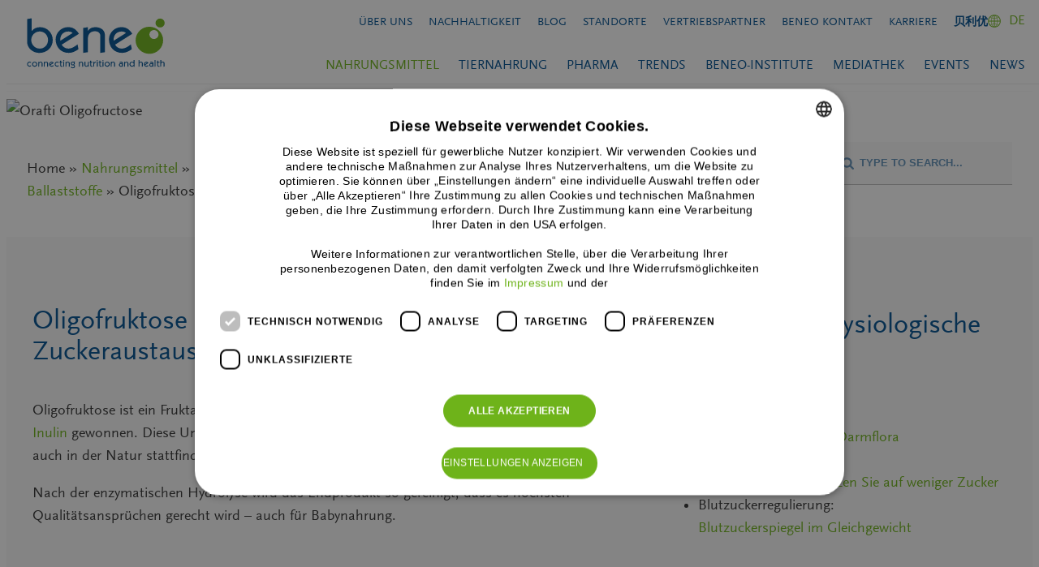

--- FILE ---
content_type: text/html; charset=UTF-8
request_url: https://www.beneo.com/de/nahrungsmittel/nahrungsmittel-produkte/funktionelle-ballaststoffe/oligofructose
body_size: 74522
content:
<!DOCTYPE html>
<html lang="de-DE">
<head>
	<meta charset="UTF-8" />
	<meta name="viewport" content="width=device-width, initial-scale=1" />
<meta name='robots' content='index, follow, max-image-preview:large, max-snippet:-1, max-video-preview:-1' />

<link rel="dns-prefetch" href="https://www.googletagmanager.com/">
<link rel="preload" href="https://cdn.cookie-script.com/s/8b9f0ec31cc54dd6c7d7c93fa2eb1607.js" as="script"> 

<!--<script cdn.cookie-script könnte im footer geladen werden (siehe weiter unten) - wird nicht nicht mehr über GTM geladen -->
<script type="text/javascript" charset="UTF-8" src="//cdn.cookie-script.com/s/8b9f0ec31cc54dd6c7d7c93fa2eb1607.js"></script>
<!-- Server Side Tracking by Taggrs.io -->
<script>(function(w,d,s,l,i){w[l]=w[l]||[];w[l].push({'gtm.start':
new Date().getTime(),event:'gtm.js'});var f=d.getElementsByTagName(s)[0],
j=d.createElement(s),dl=l!='dataLayer'?'&l='+l:'';j.async=true;j.src=
'https://www.googletagmanager.com/gtm.js?id='+i+dl;f.parentNode.insertBefore(j,f);
})(window,document,'script','dataLayer','GTM-MR5DGQ');</script>
<!-- End Server Side Tracking by Taggrs.io -->
    
	<!-- This site is optimized with the Yoast SEO Premium plugin v26.6 (Yoast SEO v26.6) - https://yoast.com/wordpress/plugins/seo/ -->
	<meta name="description" content="Oligofruktose ist ein zu 100% natürlicher, präbiotischer Ballaststoff aus der Zichorienwurzel mit Ernährungsphysiologische Vorteile." />
	<link rel="canonical" href="https://www.beneo.com/de/nahrungsmittel/nahrungsmittel-produkte/funktionelle-ballaststoffe/oligofructose" />
	<meta property="og:locale" content="de_DE" />
	<meta property="og:type" content="article" />
	<meta property="og:title" content="Oligofruktose" />
	<meta property="og:description" content="Oligofruktose ist ein zu 100% natürlicher, präbiotischer Ballaststoff aus der Zichorienwurzel mit Ernährungsphysiologische Vorteile." />
	<meta property="og:url" content="https://www.beneo.com/de/nahrungsmittel/nahrungsmittel-produkte/funktionelle-ballaststoffe/oligofructose" />
	<meta property="og:site_name" content="BENEO" />
	<meta property="article:modified_time" content="2025-12-01T14:20:50+00:00" />
	<meta property="og:image" content="https://www.beneo.com/wp-content/uploads/2017/09/beneo-header-oligofructose-1920x460px.jpg" />
	<meta property="og:image:width" content="1920" />
	<meta property="og:image:height" content="460" />
	<meta property="og:image:type" content="image/jpeg" />
	<meta name="twitter:card" content="summary_large_image" />
	<meta name="twitter:label1" content="Geschätzte Lesezeit" />
	<meta name="twitter:data1" content="20 Minuten" />
	<script type="application/ld+json" class="yoast-schema-graph">{"@context":"https://schema.org","@graph":[{"@type":"WebPage","@id":"https://www.beneo.com/de/nahrungsmittel/nahrungsmittel-produkte/funktionelle-ballaststoffe/oligofructose","url":"https://www.beneo.com/de/nahrungsmittel/nahrungsmittel-produkte/funktionelle-ballaststoffe/oligofructose","name":"Oligofruktose | Natürliche Präbiotische Ballaststoff","isPartOf":{"@id":"https://www.beneo.com/de#website"},"primaryImageOfPage":{"@id":"https://www.beneo.com/de/nahrungsmittel/nahrungsmittel-produkte/funktionelle-ballaststoffe/oligofructose#primaryimage"},"image":{"@id":"https://www.beneo.com/de/nahrungsmittel/nahrungsmittel-produkte/funktionelle-ballaststoffe/oligofructose#primaryimage"},"thumbnailUrl":"https://www.beneo.com/wp-content/uploads/2017/09/beneo-header-oligofructose-1920x460px.jpg","datePublished":"2020-01-30T09:28:39+00:00","dateModified":"2025-12-01T14:20:50+00:00","description":"Oligofruktose ist ein zu 100% natürlicher, präbiotischer Ballaststoff aus der Zichorienwurzel mit Ernährungsphysiologische Vorteile.","breadcrumb":{"@id":"https://www.beneo.com/de/nahrungsmittel/nahrungsmittel-produkte/funktionelle-ballaststoffe/oligofructose#breadcrumb"},"inLanguage":"de","potentialAction":[{"@type":"ReadAction","target":["https://www.beneo.com/de/nahrungsmittel/nahrungsmittel-produkte/funktionelle-ballaststoffe/oligofructose"]}]},{"@type":"ImageObject","inLanguage":"de","@id":"https://www.beneo.com/de/nahrungsmittel/nahrungsmittel-produkte/funktionelle-ballaststoffe/oligofructose#primaryimage","url":"https://www.beneo.com/wp-content/uploads/2017/09/beneo-header-oligofructose-1920x460px.jpg","contentUrl":"https://www.beneo.com/wp-content/uploads/2017/09/beneo-header-oligofructose-1920x460px.jpg","width":1920,"height":460,"caption":"Orafti Oligofructose"},{"@type":"BreadcrumbList","@id":"https://www.beneo.com/de/nahrungsmittel/nahrungsmittel-produkte/funktionelle-ballaststoffe/oligofructose#breadcrumb","itemListElement":[{"@type":"ListItem","position":1,"name":"Home","item":"https://www.beneo.com/de"},{"@type":"ListItem","position":2,"name":"Nahrungsmittel","item":"https://www.beneo.com/de/nahrungsmittel"},{"@type":"ListItem","position":3,"name":"Nahrungsmittel Inhaltsstoffe","item":"https://www.beneo.com/de/nahrungsmittel/nahrungsmittel-produkte"},{"@type":"ListItem","position":4,"name":"Funktionelle Ballaststoffe","item":"https://www.beneo.com/de/nahrungsmittel/nahrungsmittel-produkte/funktionelle-ballaststoffe"},{"@type":"ListItem","position":5,"name":"Oligofruktose"}]},{"@type":"WebSite","@id":"https://www.beneo.com/de#website","url":"https://www.beneo.com/de","name":"BENEO","description":"connecting nutrition and health","publisher":{"@id":"https://www.beneo.com/de#organization"},"potentialAction":[{"@type":"SearchAction","target":{"@type":"EntryPoint","urlTemplate":"https://www.beneo.com/de?s={search_term_string}"},"query-input":{"@type":"PropertyValueSpecification","valueRequired":true,"valueName":"search_term_string"}}],"inLanguage":"de"},{"@type":"Organization","@id":"https://www.beneo.com/de#organization","name":"BENEO GmbH","url":"https://www.beneo.com/de","logo":{"@type":"ImageObject","inLanguage":"de","@id":"https://www.beneo.com/de#/schema/logo/image/","url":"https://www.beneo.com/wp-content/uploads/2021/06/timeline-logo-beneo-200.png","contentUrl":"https://www.beneo.com/wp-content/uploads/2021/06/timeline-logo-beneo-200.png","width":200,"height":80,"caption":"BENEO GmbH"},"image":{"@id":"https://www.beneo.com/de#/schema/logo/image/"},"sameAs":["https://www.linkedin.com/company/beneo","https://www.youtube.com/user/beneocorporate"],"email":"contact@beneo.com","telephone":"+49621421150","legalName":"BENEO GmbH","foundingDate":"2007-01-01","vatID":"DE253691060","iso6523Code":"0060:551385367","duns":"551385367","numberOfEmployees":{"@type":"QuantitativeValue","minValue":"1001","maxValue":"5000"}}]}</script>
	<!-- / Yoast SEO Premium plugin. -->


<title>Oligofruktose | Natürliche Präbiotische Ballaststoff</title>
<link rel="preload" href="https://www.beneo.com/wp-content/uploads/2017/09/beneo-header-oligofructose-1920x460px.jpg" imagesrcset="https://www.beneo.com/wp-content/uploads/2017/09/beneo-header-oligofructose-1920x460px.jpg 1920w, https://www.beneo.com/wp-content/uploads/2017/09/beneo-header-oligofructose-1920x460px-300x72.jpg 300w, https://www.beneo.com/wp-content/uploads/2017/09/beneo-header-oligofructose-1920x460px-768x184.jpg 768w, https://www.beneo.com/wp-content/uploads/2017/09/beneo-header-oligofructose-1920x460px-1024x245.jpg 1024w" imagesizes="(max-width: 1920px) 100vw, 1920px" as="image">
	<link rel="preload" href="https://www.beneo.com/wp-content/themes/beneo-child/assets/fonts/1378238/4f6ff867-ada5-46e6-b232-170c2dbec7af.woff2" as="font" type="font/woff2" crossorigin>
   	<link rel="preload" href="/wp-content/themes/beneo-child/1764772651-style.min.css" as="style">
	<style id='wp-img-auto-sizes-contain-inline-css'>
img:is([sizes=auto i],[sizes^="auto," i]){contain-intrinsic-size:3000px 1500px}
/*# sourceURL=wp-img-auto-sizes-contain-inline-css */
</style>
<style id='wp-block-group-inline-css'>
.wp-block-group{box-sizing:border-box}:where(.wp-block-group.wp-block-group-is-layout-constrained){position:relative}
/*# sourceURL=https://www.beneo.com/wp-includes/blocks/group/style.min.css */
</style>
<style id='wp-block-group-theme-inline-css'>
:where(.wp-block-group.has-background){padding:1.25em 2.375em}
/*# sourceURL=https://www.beneo.com/wp-includes/blocks/group/theme.min.css */
</style>
<style id='wp-block-template-part-theme-inline-css'>
:root :where(.wp-block-template-part.has-background){margin-bottom:0;margin-top:0;padding:1.25em 2.375em}
/*# sourceURL=https://www.beneo.com/wp-includes/blocks/template-part/theme.min.css */
</style>
<style id='wp-block-separator-inline-css'>
@charset "UTF-8";.wp-block-separator{border:none;border-top:2px solid}:root :where(.wp-block-separator.is-style-dots){height:auto;line-height:1;text-align:center}:root :where(.wp-block-separator.is-style-dots):before{color:currentColor;content:"···";font-family:serif;font-size:1.5em;letter-spacing:2em;padding-left:2em}.wp-block-separator.is-style-dots{background:none!important;border:none!important}
/*# sourceURL=https://www.beneo.com/wp-includes/blocks/separator/style.min.css */
</style>
<style id='wp-block-separator-theme-inline-css'>
.wp-block-separator.has-css-opacity{opacity:.4}.wp-block-separator{border:none;border-bottom:2px solid;margin-left:auto;margin-right:auto}.wp-block-separator.has-alpha-channel-opacity{opacity:1}.wp-block-separator:not(.is-style-wide):not(.is-style-dots){width:100px}.wp-block-separator.has-background:not(.is-style-dots){border-bottom:none;height:1px}.wp-block-separator.has-background:not(.is-style-wide):not(.is-style-dots){height:2px}
/*# sourceURL=https://www.beneo.com/wp-includes/blocks/separator/theme.min.css */
</style>
<style id='wp-block-post-featured-image-inline-css'>
.wp-block-post-featured-image{margin-left:0;margin-right:0}.wp-block-post-featured-image a{display:block;height:100%}.wp-block-post-featured-image :where(img){box-sizing:border-box;height:auto;max-width:100%;vertical-align:bottom;width:100%}.wp-block-post-featured-image.alignfull img,.wp-block-post-featured-image.alignwide img{width:100%}.wp-block-post-featured-image .wp-block-post-featured-image__overlay.has-background-dim{background-color:#000;inset:0;position:absolute}.wp-block-post-featured-image{position:relative}.wp-block-post-featured-image .wp-block-post-featured-image__overlay.has-background-gradient{background-color:initial}.wp-block-post-featured-image .wp-block-post-featured-image__overlay.has-background-dim-0{opacity:0}.wp-block-post-featured-image .wp-block-post-featured-image__overlay.has-background-dim-10{opacity:.1}.wp-block-post-featured-image .wp-block-post-featured-image__overlay.has-background-dim-20{opacity:.2}.wp-block-post-featured-image .wp-block-post-featured-image__overlay.has-background-dim-30{opacity:.3}.wp-block-post-featured-image .wp-block-post-featured-image__overlay.has-background-dim-40{opacity:.4}.wp-block-post-featured-image .wp-block-post-featured-image__overlay.has-background-dim-50{opacity:.5}.wp-block-post-featured-image .wp-block-post-featured-image__overlay.has-background-dim-60{opacity:.6}.wp-block-post-featured-image .wp-block-post-featured-image__overlay.has-background-dim-70{opacity:.7}.wp-block-post-featured-image .wp-block-post-featured-image__overlay.has-background-dim-80{opacity:.8}.wp-block-post-featured-image .wp-block-post-featured-image__overlay.has-background-dim-90{opacity:.9}.wp-block-post-featured-image .wp-block-post-featured-image__overlay.has-background-dim-100{opacity:1}.wp-block-post-featured-image:where(.alignleft,.alignright){width:100%}
/*# sourceURL=https://www.beneo.com/wp-includes/blocks/post-featured-image/style.min.css */
</style>
<style id='wp-block-columns-inline-css'>
.wp-block-columns{box-sizing:border-box;display:flex;flex-wrap:wrap!important}@media (min-width:782px){.wp-block-columns{flex-wrap:nowrap!important}}.wp-block-columns{align-items:normal!important}.wp-block-columns.are-vertically-aligned-top{align-items:flex-start}.wp-block-columns.are-vertically-aligned-center{align-items:center}.wp-block-columns.are-vertically-aligned-bottom{align-items:flex-end}@media (max-width:781px){.wp-block-columns:not(.is-not-stacked-on-mobile)>.wp-block-column{flex-basis:100%!important}}@media (min-width:782px){.wp-block-columns:not(.is-not-stacked-on-mobile)>.wp-block-column{flex-basis:0;flex-grow:1}.wp-block-columns:not(.is-not-stacked-on-mobile)>.wp-block-column[style*=flex-basis]{flex-grow:0}}.wp-block-columns.is-not-stacked-on-mobile{flex-wrap:nowrap!important}.wp-block-columns.is-not-stacked-on-mobile>.wp-block-column{flex-basis:0;flex-grow:1}.wp-block-columns.is-not-stacked-on-mobile>.wp-block-column[style*=flex-basis]{flex-grow:0}:where(.wp-block-columns){margin-bottom:1.75em}:where(.wp-block-columns.has-background){padding:1.25em 2.375em}.wp-block-column{flex-grow:1;min-width:0;overflow-wrap:break-word;word-break:break-word}.wp-block-column.is-vertically-aligned-top{align-self:flex-start}.wp-block-column.is-vertically-aligned-center{align-self:center}.wp-block-column.is-vertically-aligned-bottom{align-self:flex-end}.wp-block-column.is-vertically-aligned-stretch{align-self:stretch}.wp-block-column.is-vertically-aligned-bottom,.wp-block-column.is-vertically-aligned-center,.wp-block-column.is-vertically-aligned-top{width:100%}
/*# sourceURL=https://www.beneo.com/wp-includes/blocks/columns/style.min.css */
</style>
<style id='wp-block-spacer-inline-css'>
.wp-block-spacer{clear:both}
/*# sourceURL=https://www.beneo.com/wp-includes/blocks/spacer/style.min.css */
</style>
<style id='wp-block-heading-inline-css'>
h1:where(.wp-block-heading).has-background,h2:where(.wp-block-heading).has-background,h3:where(.wp-block-heading).has-background,h4:where(.wp-block-heading).has-background,h5:where(.wp-block-heading).has-background,h6:where(.wp-block-heading).has-background{padding:1.25em 2.375em}h1.has-text-align-left[style*=writing-mode]:where([style*=vertical-lr]),h1.has-text-align-right[style*=writing-mode]:where([style*=vertical-rl]),h2.has-text-align-left[style*=writing-mode]:where([style*=vertical-lr]),h2.has-text-align-right[style*=writing-mode]:where([style*=vertical-rl]),h3.has-text-align-left[style*=writing-mode]:where([style*=vertical-lr]),h3.has-text-align-right[style*=writing-mode]:where([style*=vertical-rl]),h4.has-text-align-left[style*=writing-mode]:where([style*=vertical-lr]),h4.has-text-align-right[style*=writing-mode]:where([style*=vertical-rl]),h5.has-text-align-left[style*=writing-mode]:where([style*=vertical-lr]),h5.has-text-align-right[style*=writing-mode]:where([style*=vertical-rl]),h6.has-text-align-left[style*=writing-mode]:where([style*=vertical-lr]),h6.has-text-align-right[style*=writing-mode]:where([style*=vertical-rl]){rotate:180deg}
/*# sourceURL=https://www.beneo.com/wp-includes/blocks/heading/style.min.css */
</style>
<style id='wp-block-paragraph-inline-css'>
.is-small-text{font-size:.875em}.is-regular-text{font-size:1em}.is-large-text{font-size:2.25em}.is-larger-text{font-size:3em}.has-drop-cap:not(:focus):first-letter{float:left;font-size:8.4em;font-style:normal;font-weight:100;line-height:.68;margin:.05em .1em 0 0;text-transform:uppercase}body.rtl .has-drop-cap:not(:focus):first-letter{float:none;margin-left:.1em}p.has-drop-cap.has-background{overflow:hidden}:root :where(p.has-background){padding:1.25em 2.375em}:where(p.has-text-color:not(.has-link-color)) a{color:inherit}p.has-text-align-left[style*="writing-mode:vertical-lr"],p.has-text-align-right[style*="writing-mode:vertical-rl"]{rotate:180deg}
/*# sourceURL=https://www.beneo.com/wp-includes/blocks/paragraph/style.min.css */
</style>
<style id='wp-block-list-inline-css'>
ol,ul{box-sizing:border-box}:root :where(.wp-block-list.has-background){padding:1.25em 2.375em}
/*# sourceURL=https://www.beneo.com/wp-includes/blocks/list/style.min.css */
</style>
<style id='wp-block-image-inline-css'>
.wp-block-image>a,.wp-block-image>figure>a{display:inline-block}.wp-block-image img{box-sizing:border-box;height:auto;max-width:100%;vertical-align:bottom}@media not (prefers-reduced-motion){.wp-block-image img.hide{visibility:hidden}.wp-block-image img.show{animation:show-content-image .4s}}.wp-block-image[style*=border-radius] img,.wp-block-image[style*=border-radius]>a{border-radius:inherit}.wp-block-image.has-custom-border img{box-sizing:border-box}.wp-block-image.aligncenter{text-align:center}.wp-block-image.alignfull>a,.wp-block-image.alignwide>a{width:100%}.wp-block-image.alignfull img,.wp-block-image.alignwide img{height:auto;width:100%}.wp-block-image .aligncenter,.wp-block-image .alignleft,.wp-block-image .alignright,.wp-block-image.aligncenter,.wp-block-image.alignleft,.wp-block-image.alignright{display:table}.wp-block-image .aligncenter>figcaption,.wp-block-image .alignleft>figcaption,.wp-block-image .alignright>figcaption,.wp-block-image.aligncenter>figcaption,.wp-block-image.alignleft>figcaption,.wp-block-image.alignright>figcaption{caption-side:bottom;display:table-caption}.wp-block-image .alignleft{float:left;margin:.5em 1em .5em 0}.wp-block-image .alignright{float:right;margin:.5em 0 .5em 1em}.wp-block-image .aligncenter{margin-left:auto;margin-right:auto}.wp-block-image :where(figcaption){margin-bottom:1em;margin-top:.5em}.wp-block-image.is-style-circle-mask img{border-radius:9999px}@supports ((-webkit-mask-image:none) or (mask-image:none)) or (-webkit-mask-image:none){.wp-block-image.is-style-circle-mask img{border-radius:0;-webkit-mask-image:url('data:image/svg+xml;utf8,<svg viewBox="0 0 100 100" xmlns="http://www.w3.org/2000/svg"><circle cx="50" cy="50" r="50"/></svg>');mask-image:url('data:image/svg+xml;utf8,<svg viewBox="0 0 100 100" xmlns="http://www.w3.org/2000/svg"><circle cx="50" cy="50" r="50"/></svg>');mask-mode:alpha;-webkit-mask-position:center;mask-position:center;-webkit-mask-repeat:no-repeat;mask-repeat:no-repeat;-webkit-mask-size:contain;mask-size:contain}}:root :where(.wp-block-image.is-style-rounded img,.wp-block-image .is-style-rounded img){border-radius:9999px}.wp-block-image figure{margin:0}.wp-lightbox-container{display:flex;flex-direction:column;position:relative}.wp-lightbox-container img{cursor:zoom-in}.wp-lightbox-container img:hover+button{opacity:1}.wp-lightbox-container button{align-items:center;backdrop-filter:blur(16px) saturate(180%);background-color:#5a5a5a40;border:none;border-radius:4px;cursor:zoom-in;display:flex;height:20px;justify-content:center;opacity:0;padding:0;position:absolute;right:16px;text-align:center;top:16px;width:20px;z-index:100}@media not (prefers-reduced-motion){.wp-lightbox-container button{transition:opacity .2s ease}}.wp-lightbox-container button:focus-visible{outline:3px auto #5a5a5a40;outline:3px auto -webkit-focus-ring-color;outline-offset:3px}.wp-lightbox-container button:hover{cursor:pointer;opacity:1}.wp-lightbox-container button:focus{opacity:1}.wp-lightbox-container button:focus,.wp-lightbox-container button:hover,.wp-lightbox-container button:not(:hover):not(:active):not(.has-background){background-color:#5a5a5a40;border:none}.wp-lightbox-overlay{box-sizing:border-box;cursor:zoom-out;height:100vh;left:0;overflow:hidden;position:fixed;top:0;visibility:hidden;width:100%;z-index:100000}.wp-lightbox-overlay .close-button{align-items:center;cursor:pointer;display:flex;justify-content:center;min-height:40px;min-width:40px;padding:0;position:absolute;right:calc(env(safe-area-inset-right) + 16px);top:calc(env(safe-area-inset-top) + 16px);z-index:5000000}.wp-lightbox-overlay .close-button:focus,.wp-lightbox-overlay .close-button:hover,.wp-lightbox-overlay .close-button:not(:hover):not(:active):not(.has-background){background:none;border:none}.wp-lightbox-overlay .lightbox-image-container{height:var(--wp--lightbox-container-height);left:50%;overflow:hidden;position:absolute;top:50%;transform:translate(-50%,-50%);transform-origin:top left;width:var(--wp--lightbox-container-width);z-index:9999999999}.wp-lightbox-overlay .wp-block-image{align-items:center;box-sizing:border-box;display:flex;height:100%;justify-content:center;margin:0;position:relative;transform-origin:0 0;width:100%;z-index:3000000}.wp-lightbox-overlay .wp-block-image img{height:var(--wp--lightbox-image-height);min-height:var(--wp--lightbox-image-height);min-width:var(--wp--lightbox-image-width);width:var(--wp--lightbox-image-width)}.wp-lightbox-overlay .wp-block-image figcaption{display:none}.wp-lightbox-overlay button{background:none;border:none}.wp-lightbox-overlay .scrim{background-color:#fff;height:100%;opacity:.9;position:absolute;width:100%;z-index:2000000}.wp-lightbox-overlay.active{visibility:visible}@media not (prefers-reduced-motion){.wp-lightbox-overlay.active{animation:turn-on-visibility .25s both}.wp-lightbox-overlay.active img{animation:turn-on-visibility .35s both}.wp-lightbox-overlay.show-closing-animation:not(.active){animation:turn-off-visibility .35s both}.wp-lightbox-overlay.show-closing-animation:not(.active) img{animation:turn-off-visibility .25s both}.wp-lightbox-overlay.zoom.active{animation:none;opacity:1;visibility:visible}.wp-lightbox-overlay.zoom.active .lightbox-image-container{animation:lightbox-zoom-in .4s}.wp-lightbox-overlay.zoom.active .lightbox-image-container img{animation:none}.wp-lightbox-overlay.zoom.active .scrim{animation:turn-on-visibility .4s forwards}.wp-lightbox-overlay.zoom.show-closing-animation:not(.active){animation:none}.wp-lightbox-overlay.zoom.show-closing-animation:not(.active) .lightbox-image-container{animation:lightbox-zoom-out .4s}.wp-lightbox-overlay.zoom.show-closing-animation:not(.active) .lightbox-image-container img{animation:none}.wp-lightbox-overlay.zoom.show-closing-animation:not(.active) .scrim{animation:turn-off-visibility .4s forwards}}@keyframes show-content-image{0%{visibility:hidden}99%{visibility:hidden}to{visibility:visible}}@keyframes turn-on-visibility{0%{opacity:0}to{opacity:1}}@keyframes turn-off-visibility{0%{opacity:1;visibility:visible}99%{opacity:0;visibility:visible}to{opacity:0;visibility:hidden}}@keyframes lightbox-zoom-in{0%{transform:translate(calc((-100vw + var(--wp--lightbox-scrollbar-width))/2 + var(--wp--lightbox-initial-left-position)),calc(-50vh + var(--wp--lightbox-initial-top-position))) scale(var(--wp--lightbox-scale))}to{transform:translate(-50%,-50%) scale(1)}}@keyframes lightbox-zoom-out{0%{transform:translate(-50%,-50%) scale(1);visibility:visible}99%{visibility:visible}to{transform:translate(calc((-100vw + var(--wp--lightbox-scrollbar-width))/2 + var(--wp--lightbox-initial-left-position)),calc(-50vh + var(--wp--lightbox-initial-top-position))) scale(var(--wp--lightbox-scale));visibility:hidden}}
/*# sourceURL=https://www.beneo.com/wp-includes/blocks/image/style.min.css */
</style>
<style id='wp-block-image-theme-inline-css'>
:root :where(.wp-block-image figcaption){color:#555;font-size:13px;text-align:center}.is-dark-theme :root :where(.wp-block-image figcaption){color:#ffffffa6}.wp-block-image{margin:0 0 1em}
/*# sourceURL=https://www.beneo.com/wp-includes/blocks/image/theme.min.css */
</style>
<style id='wp-block-button-inline-css'>
.wp-block-button__link{align-content:center;box-sizing:border-box;cursor:pointer;display:inline-block;height:100%;text-align:center;word-break:break-word}.wp-block-button__link.aligncenter{text-align:center}.wp-block-button__link.alignright{text-align:right}:where(.wp-block-button__link){border-radius:9999px;box-shadow:none;padding:calc(.667em + 2px) calc(1.333em + 2px);text-decoration:none}.wp-block-button[style*=text-decoration] .wp-block-button__link{text-decoration:inherit}.wp-block-buttons>.wp-block-button.has-custom-width{max-width:none}.wp-block-buttons>.wp-block-button.has-custom-width .wp-block-button__link{width:100%}.wp-block-buttons>.wp-block-button.has-custom-font-size .wp-block-button__link{font-size:inherit}.wp-block-buttons>.wp-block-button.wp-block-button__width-25{width:calc(25% - var(--wp--style--block-gap, .5em)*.75)}.wp-block-buttons>.wp-block-button.wp-block-button__width-50{width:calc(50% - var(--wp--style--block-gap, .5em)*.5)}.wp-block-buttons>.wp-block-button.wp-block-button__width-75{width:calc(75% - var(--wp--style--block-gap, .5em)*.25)}.wp-block-buttons>.wp-block-button.wp-block-button__width-100{flex-basis:100%;width:100%}.wp-block-buttons.is-vertical>.wp-block-button.wp-block-button__width-25{width:25%}.wp-block-buttons.is-vertical>.wp-block-button.wp-block-button__width-50{width:50%}.wp-block-buttons.is-vertical>.wp-block-button.wp-block-button__width-75{width:75%}.wp-block-button.is-style-squared,.wp-block-button__link.wp-block-button.is-style-squared{border-radius:0}.wp-block-button.no-border-radius,.wp-block-button__link.no-border-radius{border-radius:0!important}:root :where(.wp-block-button .wp-block-button__link.is-style-outline),:root :where(.wp-block-button.is-style-outline>.wp-block-button__link){border:2px solid;padding:.667em 1.333em}:root :where(.wp-block-button .wp-block-button__link.is-style-outline:not(.has-text-color)),:root :where(.wp-block-button.is-style-outline>.wp-block-button__link:not(.has-text-color)){color:currentColor}:root :where(.wp-block-button .wp-block-button__link.is-style-outline:not(.has-background)),:root :where(.wp-block-button.is-style-outline>.wp-block-button__link:not(.has-background)){background-color:initial;background-image:none}
/*# sourceURL=https://www.beneo.com/wp-includes/blocks/button/style.min.css */
</style>
<style id='wp-block-buttons-inline-css'>
.wp-block-buttons{box-sizing:border-box}.wp-block-buttons.is-vertical{flex-direction:column}.wp-block-buttons.is-vertical>.wp-block-button:last-child{margin-bottom:0}.wp-block-buttons>.wp-block-button{display:inline-block;margin:0}.wp-block-buttons.is-content-justification-left{justify-content:flex-start}.wp-block-buttons.is-content-justification-left.is-vertical{align-items:flex-start}.wp-block-buttons.is-content-justification-center{justify-content:center}.wp-block-buttons.is-content-justification-center.is-vertical{align-items:center}.wp-block-buttons.is-content-justification-right{justify-content:flex-end}.wp-block-buttons.is-content-justification-right.is-vertical{align-items:flex-end}.wp-block-buttons.is-content-justification-space-between{justify-content:space-between}.wp-block-buttons.aligncenter{text-align:center}.wp-block-buttons:not(.is-content-justification-space-between,.is-content-justification-right,.is-content-justification-left,.is-content-justification-center) .wp-block-button.aligncenter{margin-left:auto;margin-right:auto;width:100%}.wp-block-buttons[style*=text-decoration] .wp-block-button,.wp-block-buttons[style*=text-decoration] .wp-block-button__link{text-decoration:inherit}.wp-block-buttons.has-custom-font-size .wp-block-button__link{font-size:inherit}.wp-block-buttons .wp-block-button__link{width:100%}.wp-block-button.aligncenter{text-align:center}
/*# sourceURL=https://www.beneo.com/wp-includes/blocks/buttons/style.min.css */
</style>
<style id='wp-block-cover-inline-css'>
.wp-block-cover,.wp-block-cover-image{align-items:center;background-position:50%;box-sizing:border-box;display:flex;justify-content:center;min-height:430px;overflow:hidden;overflow:clip;padding:1em;position:relative}.wp-block-cover .has-background-dim:not([class*=-background-color]),.wp-block-cover-image .has-background-dim:not([class*=-background-color]),.wp-block-cover-image.has-background-dim:not([class*=-background-color]),.wp-block-cover.has-background-dim:not([class*=-background-color]){background-color:#000}.wp-block-cover .has-background-dim.has-background-gradient,.wp-block-cover-image .has-background-dim.has-background-gradient{background-color:initial}.wp-block-cover-image.has-background-dim:before,.wp-block-cover.has-background-dim:before{background-color:inherit;content:""}.wp-block-cover .wp-block-cover__background,.wp-block-cover .wp-block-cover__gradient-background,.wp-block-cover-image .wp-block-cover__background,.wp-block-cover-image .wp-block-cover__gradient-background,.wp-block-cover-image.has-background-dim:not(.has-background-gradient):before,.wp-block-cover.has-background-dim:not(.has-background-gradient):before{bottom:0;left:0;opacity:.5;position:absolute;right:0;top:0}.wp-block-cover-image.has-background-dim.has-background-dim-10 .wp-block-cover__background,.wp-block-cover-image.has-background-dim.has-background-dim-10 .wp-block-cover__gradient-background,.wp-block-cover-image.has-background-dim.has-background-dim-10:not(.has-background-gradient):before,.wp-block-cover.has-background-dim.has-background-dim-10 .wp-block-cover__background,.wp-block-cover.has-background-dim.has-background-dim-10 .wp-block-cover__gradient-background,.wp-block-cover.has-background-dim.has-background-dim-10:not(.has-background-gradient):before{opacity:.1}.wp-block-cover-image.has-background-dim.has-background-dim-20 .wp-block-cover__background,.wp-block-cover-image.has-background-dim.has-background-dim-20 .wp-block-cover__gradient-background,.wp-block-cover-image.has-background-dim.has-background-dim-20:not(.has-background-gradient):before,.wp-block-cover.has-background-dim.has-background-dim-20 .wp-block-cover__background,.wp-block-cover.has-background-dim.has-background-dim-20 .wp-block-cover__gradient-background,.wp-block-cover.has-background-dim.has-background-dim-20:not(.has-background-gradient):before{opacity:.2}.wp-block-cover-image.has-background-dim.has-background-dim-30 .wp-block-cover__background,.wp-block-cover-image.has-background-dim.has-background-dim-30 .wp-block-cover__gradient-background,.wp-block-cover-image.has-background-dim.has-background-dim-30:not(.has-background-gradient):before,.wp-block-cover.has-background-dim.has-background-dim-30 .wp-block-cover__background,.wp-block-cover.has-background-dim.has-background-dim-30 .wp-block-cover__gradient-background,.wp-block-cover.has-background-dim.has-background-dim-30:not(.has-background-gradient):before{opacity:.3}.wp-block-cover-image.has-background-dim.has-background-dim-40 .wp-block-cover__background,.wp-block-cover-image.has-background-dim.has-background-dim-40 .wp-block-cover__gradient-background,.wp-block-cover-image.has-background-dim.has-background-dim-40:not(.has-background-gradient):before,.wp-block-cover.has-background-dim.has-background-dim-40 .wp-block-cover__background,.wp-block-cover.has-background-dim.has-background-dim-40 .wp-block-cover__gradient-background,.wp-block-cover.has-background-dim.has-background-dim-40:not(.has-background-gradient):before{opacity:.4}.wp-block-cover-image.has-background-dim.has-background-dim-50 .wp-block-cover__background,.wp-block-cover-image.has-background-dim.has-background-dim-50 .wp-block-cover__gradient-background,.wp-block-cover-image.has-background-dim.has-background-dim-50:not(.has-background-gradient):before,.wp-block-cover.has-background-dim.has-background-dim-50 .wp-block-cover__background,.wp-block-cover.has-background-dim.has-background-dim-50 .wp-block-cover__gradient-background,.wp-block-cover.has-background-dim.has-background-dim-50:not(.has-background-gradient):before{opacity:.5}.wp-block-cover-image.has-background-dim.has-background-dim-60 .wp-block-cover__background,.wp-block-cover-image.has-background-dim.has-background-dim-60 .wp-block-cover__gradient-background,.wp-block-cover-image.has-background-dim.has-background-dim-60:not(.has-background-gradient):before,.wp-block-cover.has-background-dim.has-background-dim-60 .wp-block-cover__background,.wp-block-cover.has-background-dim.has-background-dim-60 .wp-block-cover__gradient-background,.wp-block-cover.has-background-dim.has-background-dim-60:not(.has-background-gradient):before{opacity:.6}.wp-block-cover-image.has-background-dim.has-background-dim-70 .wp-block-cover__background,.wp-block-cover-image.has-background-dim.has-background-dim-70 .wp-block-cover__gradient-background,.wp-block-cover-image.has-background-dim.has-background-dim-70:not(.has-background-gradient):before,.wp-block-cover.has-background-dim.has-background-dim-70 .wp-block-cover__background,.wp-block-cover.has-background-dim.has-background-dim-70 .wp-block-cover__gradient-background,.wp-block-cover.has-background-dim.has-background-dim-70:not(.has-background-gradient):before{opacity:.7}.wp-block-cover-image.has-background-dim.has-background-dim-80 .wp-block-cover__background,.wp-block-cover-image.has-background-dim.has-background-dim-80 .wp-block-cover__gradient-background,.wp-block-cover-image.has-background-dim.has-background-dim-80:not(.has-background-gradient):before,.wp-block-cover.has-background-dim.has-background-dim-80 .wp-block-cover__background,.wp-block-cover.has-background-dim.has-background-dim-80 .wp-block-cover__gradient-background,.wp-block-cover.has-background-dim.has-background-dim-80:not(.has-background-gradient):before{opacity:.8}.wp-block-cover-image.has-background-dim.has-background-dim-90 .wp-block-cover__background,.wp-block-cover-image.has-background-dim.has-background-dim-90 .wp-block-cover__gradient-background,.wp-block-cover-image.has-background-dim.has-background-dim-90:not(.has-background-gradient):before,.wp-block-cover.has-background-dim.has-background-dim-90 .wp-block-cover__background,.wp-block-cover.has-background-dim.has-background-dim-90 .wp-block-cover__gradient-background,.wp-block-cover.has-background-dim.has-background-dim-90:not(.has-background-gradient):before{opacity:.9}.wp-block-cover-image.has-background-dim.has-background-dim-100 .wp-block-cover__background,.wp-block-cover-image.has-background-dim.has-background-dim-100 .wp-block-cover__gradient-background,.wp-block-cover-image.has-background-dim.has-background-dim-100:not(.has-background-gradient):before,.wp-block-cover.has-background-dim.has-background-dim-100 .wp-block-cover__background,.wp-block-cover.has-background-dim.has-background-dim-100 .wp-block-cover__gradient-background,.wp-block-cover.has-background-dim.has-background-dim-100:not(.has-background-gradient):before{opacity:1}.wp-block-cover .wp-block-cover__background.has-background-dim.has-background-dim-0,.wp-block-cover .wp-block-cover__gradient-background.has-background-dim.has-background-dim-0,.wp-block-cover-image .wp-block-cover__background.has-background-dim.has-background-dim-0,.wp-block-cover-image .wp-block-cover__gradient-background.has-background-dim.has-background-dim-0{opacity:0}.wp-block-cover .wp-block-cover__background.has-background-dim.has-background-dim-10,.wp-block-cover .wp-block-cover__gradient-background.has-background-dim.has-background-dim-10,.wp-block-cover-image .wp-block-cover__background.has-background-dim.has-background-dim-10,.wp-block-cover-image .wp-block-cover__gradient-background.has-background-dim.has-background-dim-10{opacity:.1}.wp-block-cover .wp-block-cover__background.has-background-dim.has-background-dim-20,.wp-block-cover .wp-block-cover__gradient-background.has-background-dim.has-background-dim-20,.wp-block-cover-image .wp-block-cover__background.has-background-dim.has-background-dim-20,.wp-block-cover-image .wp-block-cover__gradient-background.has-background-dim.has-background-dim-20{opacity:.2}.wp-block-cover .wp-block-cover__background.has-background-dim.has-background-dim-30,.wp-block-cover .wp-block-cover__gradient-background.has-background-dim.has-background-dim-30,.wp-block-cover-image .wp-block-cover__background.has-background-dim.has-background-dim-30,.wp-block-cover-image .wp-block-cover__gradient-background.has-background-dim.has-background-dim-30{opacity:.3}.wp-block-cover .wp-block-cover__background.has-background-dim.has-background-dim-40,.wp-block-cover .wp-block-cover__gradient-background.has-background-dim.has-background-dim-40,.wp-block-cover-image .wp-block-cover__background.has-background-dim.has-background-dim-40,.wp-block-cover-image .wp-block-cover__gradient-background.has-background-dim.has-background-dim-40{opacity:.4}.wp-block-cover .wp-block-cover__background.has-background-dim.has-background-dim-50,.wp-block-cover .wp-block-cover__gradient-background.has-background-dim.has-background-dim-50,.wp-block-cover-image .wp-block-cover__background.has-background-dim.has-background-dim-50,.wp-block-cover-image .wp-block-cover__gradient-background.has-background-dim.has-background-dim-50{opacity:.5}.wp-block-cover .wp-block-cover__background.has-background-dim.has-background-dim-60,.wp-block-cover .wp-block-cover__gradient-background.has-background-dim.has-background-dim-60,.wp-block-cover-image .wp-block-cover__background.has-background-dim.has-background-dim-60,.wp-block-cover-image .wp-block-cover__gradient-background.has-background-dim.has-background-dim-60{opacity:.6}.wp-block-cover .wp-block-cover__background.has-background-dim.has-background-dim-70,.wp-block-cover .wp-block-cover__gradient-background.has-background-dim.has-background-dim-70,.wp-block-cover-image .wp-block-cover__background.has-background-dim.has-background-dim-70,.wp-block-cover-image .wp-block-cover__gradient-background.has-background-dim.has-background-dim-70{opacity:.7}.wp-block-cover .wp-block-cover__background.has-background-dim.has-background-dim-80,.wp-block-cover .wp-block-cover__gradient-background.has-background-dim.has-background-dim-80,.wp-block-cover-image .wp-block-cover__background.has-background-dim.has-background-dim-80,.wp-block-cover-image .wp-block-cover__gradient-background.has-background-dim.has-background-dim-80{opacity:.8}.wp-block-cover .wp-block-cover__background.has-background-dim.has-background-dim-90,.wp-block-cover .wp-block-cover__gradient-background.has-background-dim.has-background-dim-90,.wp-block-cover-image .wp-block-cover__background.has-background-dim.has-background-dim-90,.wp-block-cover-image .wp-block-cover__gradient-background.has-background-dim.has-background-dim-90{opacity:.9}.wp-block-cover .wp-block-cover__background.has-background-dim.has-background-dim-100,.wp-block-cover .wp-block-cover__gradient-background.has-background-dim.has-background-dim-100,.wp-block-cover-image .wp-block-cover__background.has-background-dim.has-background-dim-100,.wp-block-cover-image .wp-block-cover__gradient-background.has-background-dim.has-background-dim-100{opacity:1}.wp-block-cover-image.alignleft,.wp-block-cover-image.alignright,.wp-block-cover.alignleft,.wp-block-cover.alignright{max-width:420px;width:100%}.wp-block-cover-image.aligncenter,.wp-block-cover-image.alignleft,.wp-block-cover-image.alignright,.wp-block-cover.aligncenter,.wp-block-cover.alignleft,.wp-block-cover.alignright{display:flex}.wp-block-cover .wp-block-cover__inner-container,.wp-block-cover-image .wp-block-cover__inner-container{color:inherit;position:relative;width:100%}.wp-block-cover-image.is-position-top-left,.wp-block-cover.is-position-top-left{align-items:flex-start;justify-content:flex-start}.wp-block-cover-image.is-position-top-center,.wp-block-cover.is-position-top-center{align-items:flex-start;justify-content:center}.wp-block-cover-image.is-position-top-right,.wp-block-cover.is-position-top-right{align-items:flex-start;justify-content:flex-end}.wp-block-cover-image.is-position-center-left,.wp-block-cover.is-position-center-left{align-items:center;justify-content:flex-start}.wp-block-cover-image.is-position-center-center,.wp-block-cover.is-position-center-center{align-items:center;justify-content:center}.wp-block-cover-image.is-position-center-right,.wp-block-cover.is-position-center-right{align-items:center;justify-content:flex-end}.wp-block-cover-image.is-position-bottom-left,.wp-block-cover.is-position-bottom-left{align-items:flex-end;justify-content:flex-start}.wp-block-cover-image.is-position-bottom-center,.wp-block-cover.is-position-bottom-center{align-items:flex-end;justify-content:center}.wp-block-cover-image.is-position-bottom-right,.wp-block-cover.is-position-bottom-right{align-items:flex-end;justify-content:flex-end}.wp-block-cover-image.has-custom-content-position.has-custom-content-position .wp-block-cover__inner-container,.wp-block-cover.has-custom-content-position.has-custom-content-position .wp-block-cover__inner-container{margin:0}.wp-block-cover-image.has-custom-content-position.has-custom-content-position.is-position-bottom-left .wp-block-cover__inner-container,.wp-block-cover-image.has-custom-content-position.has-custom-content-position.is-position-bottom-right .wp-block-cover__inner-container,.wp-block-cover-image.has-custom-content-position.has-custom-content-position.is-position-center-left .wp-block-cover__inner-container,.wp-block-cover-image.has-custom-content-position.has-custom-content-position.is-position-center-right .wp-block-cover__inner-container,.wp-block-cover-image.has-custom-content-position.has-custom-content-position.is-position-top-left .wp-block-cover__inner-container,.wp-block-cover-image.has-custom-content-position.has-custom-content-position.is-position-top-right .wp-block-cover__inner-container,.wp-block-cover.has-custom-content-position.has-custom-content-position.is-position-bottom-left .wp-block-cover__inner-container,.wp-block-cover.has-custom-content-position.has-custom-content-position.is-position-bottom-right .wp-block-cover__inner-container,.wp-block-cover.has-custom-content-position.has-custom-content-position.is-position-center-left .wp-block-cover__inner-container,.wp-block-cover.has-custom-content-position.has-custom-content-position.is-position-center-right .wp-block-cover__inner-container,.wp-block-cover.has-custom-content-position.has-custom-content-position.is-position-top-left .wp-block-cover__inner-container,.wp-block-cover.has-custom-content-position.has-custom-content-position.is-position-top-right .wp-block-cover__inner-container{margin:0;width:auto}.wp-block-cover .wp-block-cover__image-background,.wp-block-cover video.wp-block-cover__video-background,.wp-block-cover-image .wp-block-cover__image-background,.wp-block-cover-image video.wp-block-cover__video-background{border:none;bottom:0;box-shadow:none;height:100%;left:0;margin:0;max-height:none;max-width:none;object-fit:cover;outline:none;padding:0;position:absolute;right:0;top:0;width:100%}.wp-block-cover-image.has-parallax,.wp-block-cover.has-parallax,.wp-block-cover__image-background.has-parallax,video.wp-block-cover__video-background.has-parallax{background-attachment:fixed;background-repeat:no-repeat;background-size:cover}@supports (-webkit-touch-callout:inherit){.wp-block-cover-image.has-parallax,.wp-block-cover.has-parallax,.wp-block-cover__image-background.has-parallax,video.wp-block-cover__video-background.has-parallax{background-attachment:scroll}}@media (prefers-reduced-motion:reduce){.wp-block-cover-image.has-parallax,.wp-block-cover.has-parallax,.wp-block-cover__image-background.has-parallax,video.wp-block-cover__video-background.has-parallax{background-attachment:scroll}}.wp-block-cover-image.is-repeated,.wp-block-cover.is-repeated,.wp-block-cover__image-background.is-repeated,video.wp-block-cover__video-background.is-repeated{background-repeat:repeat;background-size:auto}.wp-block-cover-image-text,.wp-block-cover-image-text a,.wp-block-cover-image-text a:active,.wp-block-cover-image-text a:focus,.wp-block-cover-image-text a:hover,.wp-block-cover-text,.wp-block-cover-text a,.wp-block-cover-text a:active,.wp-block-cover-text a:focus,.wp-block-cover-text a:hover,section.wp-block-cover-image h2,section.wp-block-cover-image h2 a,section.wp-block-cover-image h2 a:active,section.wp-block-cover-image h2 a:focus,section.wp-block-cover-image h2 a:hover{color:#fff}.wp-block-cover-image .wp-block-cover.has-left-content{justify-content:flex-start}.wp-block-cover-image .wp-block-cover.has-right-content{justify-content:flex-end}.wp-block-cover-image.has-left-content .wp-block-cover-image-text,.wp-block-cover.has-left-content .wp-block-cover-text,section.wp-block-cover-image.has-left-content>h2{margin-left:0;text-align:left}.wp-block-cover-image.has-right-content .wp-block-cover-image-text,.wp-block-cover.has-right-content .wp-block-cover-text,section.wp-block-cover-image.has-right-content>h2{margin-right:0;text-align:right}.wp-block-cover .wp-block-cover-text,.wp-block-cover-image .wp-block-cover-image-text,section.wp-block-cover-image>h2{font-size:2em;line-height:1.25;margin-bottom:0;max-width:840px;padding:.44em;text-align:center;z-index:1}:where(.wp-block-cover-image:not(.has-text-color)),:where(.wp-block-cover:not(.has-text-color)){color:#fff}:where(.wp-block-cover-image.is-light:not(.has-text-color)),:where(.wp-block-cover.is-light:not(.has-text-color)){color:#000}:root :where(.wp-block-cover h1:not(.has-text-color)),:root :where(.wp-block-cover h2:not(.has-text-color)),:root :where(.wp-block-cover h3:not(.has-text-color)),:root :where(.wp-block-cover h4:not(.has-text-color)),:root :where(.wp-block-cover h5:not(.has-text-color)),:root :where(.wp-block-cover h6:not(.has-text-color)),:root :where(.wp-block-cover p:not(.has-text-color)){color:inherit}body:not(.editor-styles-wrapper) .wp-block-cover:not(.wp-block-cover:has(.wp-block-cover__background+.wp-block-cover__inner-container)) .wp-block-cover__image-background,body:not(.editor-styles-wrapper) .wp-block-cover:not(.wp-block-cover:has(.wp-block-cover__background+.wp-block-cover__inner-container)) .wp-block-cover__video-background{z-index:0}body:not(.editor-styles-wrapper) .wp-block-cover:not(.wp-block-cover:has(.wp-block-cover__background+.wp-block-cover__inner-container)) .wp-block-cover__background,body:not(.editor-styles-wrapper) .wp-block-cover:not(.wp-block-cover:has(.wp-block-cover__background+.wp-block-cover__inner-container)) .wp-block-cover__gradient-background,body:not(.editor-styles-wrapper) .wp-block-cover:not(.wp-block-cover:has(.wp-block-cover__background+.wp-block-cover__inner-container)) .wp-block-cover__inner-container,body:not(.editor-styles-wrapper) .wp-block-cover:not(.wp-block-cover:has(.wp-block-cover__background+.wp-block-cover__inner-container)).has-background-dim:not(.has-background-gradient):before{z-index:1}.has-modal-open body:not(.editor-styles-wrapper) .wp-block-cover:not(.wp-block-cover:has(.wp-block-cover__background+.wp-block-cover__inner-container)) .wp-block-cover__inner-container{z-index:auto}
/*# sourceURL=https://www.beneo.com/wp-includes/blocks/cover/style.min.css */
</style>
<style id='wp-block-post-content-inline-css'>
.wp-block-post-content{display:flow-root}
/*# sourceURL=https://www.beneo.com/wp-includes/blocks/post-content/style.min.css */
</style>
<style id='wp-block-library-inline-css'>
:root{--wp-block-synced-color:#7a00df;--wp-block-synced-color--rgb:122,0,223;--wp-bound-block-color:var(--wp-block-synced-color);--wp-editor-canvas-background:#ddd;--wp-admin-theme-color:#007cba;--wp-admin-theme-color--rgb:0,124,186;--wp-admin-theme-color-darker-10:#006ba1;--wp-admin-theme-color-darker-10--rgb:0,107,160.5;--wp-admin-theme-color-darker-20:#005a87;--wp-admin-theme-color-darker-20--rgb:0,90,135;--wp-admin-border-width-focus:2px}@media (min-resolution:192dpi){:root{--wp-admin-border-width-focus:1.5px}}.wp-element-button{cursor:pointer}:root .has-very-light-gray-background-color{background-color:#eee}:root .has-very-dark-gray-background-color{background-color:#313131}:root .has-very-light-gray-color{color:#eee}:root .has-very-dark-gray-color{color:#313131}:root .has-vivid-green-cyan-to-vivid-cyan-blue-gradient-background{background:linear-gradient(135deg,#00d084,#0693e3)}:root .has-purple-crush-gradient-background{background:linear-gradient(135deg,#34e2e4,#4721fb 50%,#ab1dfe)}:root .has-hazy-dawn-gradient-background{background:linear-gradient(135deg,#faaca8,#dad0ec)}:root .has-subdued-olive-gradient-background{background:linear-gradient(135deg,#fafae1,#67a671)}:root .has-atomic-cream-gradient-background{background:linear-gradient(135deg,#fdd79a,#004a59)}:root .has-nightshade-gradient-background{background:linear-gradient(135deg,#330968,#31cdcf)}:root .has-midnight-gradient-background{background:linear-gradient(135deg,#020381,#2874fc)}:root{--wp--preset--font-size--normal:16px;--wp--preset--font-size--huge:42px}.has-regular-font-size{font-size:1em}.has-larger-font-size{font-size:2.625em}.has-normal-font-size{font-size:var(--wp--preset--font-size--normal)}.has-huge-font-size{font-size:var(--wp--preset--font-size--huge)}.has-text-align-center{text-align:center}.has-text-align-left{text-align:left}.has-text-align-right{text-align:right}.has-fit-text{white-space:nowrap!important}#end-resizable-editor-section{display:none}.aligncenter{clear:both}.items-justified-left{justify-content:flex-start}.items-justified-center{justify-content:center}.items-justified-right{justify-content:flex-end}.items-justified-space-between{justify-content:space-between}.screen-reader-text{border:0;clip-path:inset(50%);height:1px;margin:-1px;overflow:hidden;padding:0;position:absolute;width:1px;word-wrap:normal!important}.screen-reader-text:focus{background-color:#ddd;clip-path:none;color:#444;display:block;font-size:1em;height:auto;left:5px;line-height:normal;padding:15px 23px 14px;text-decoration:none;top:5px;width:auto;z-index:100000}html :where(.has-border-color){border-style:solid}html :where([style*=border-top-color]){border-top-style:solid}html :where([style*=border-right-color]){border-right-style:solid}html :where([style*=border-bottom-color]){border-bottom-style:solid}html :where([style*=border-left-color]){border-left-style:solid}html :where([style*=border-width]){border-style:solid}html :where([style*=border-top-width]){border-top-style:solid}html :where([style*=border-right-width]){border-right-style:solid}html :where([style*=border-bottom-width]){border-bottom-style:solid}html :where([style*=border-left-width]){border-left-style:solid}html :where(img[class*=wp-image-]){height:auto;max-width:100%}:where(figure){margin:0 0 1em}html :where(.is-position-sticky){--wp-admin--admin-bar--position-offset:var(--wp-admin--admin-bar--height,0px)}@media screen and (max-width:600px){html :where(.is-position-sticky){--wp-admin--admin-bar--position-offset:0px}}
/*# sourceURL=/wp-includes/css/dist/block-library/common.min.css */
</style>
<style id='global-styles-inline-css'>
:root{--wp--preset--aspect-ratio--square: 1;--wp--preset--aspect-ratio--4-3: 4/3;--wp--preset--aspect-ratio--3-4: 3/4;--wp--preset--aspect-ratio--3-2: 3/2;--wp--preset--aspect-ratio--2-3: 2/3;--wp--preset--aspect-ratio--16-9: 16/9;--wp--preset--aspect-ratio--9-16: 9/16;--wp--preset--color--black: #000000;--wp--preset--color--cyan-bluish-gray: #abb8c3;--wp--preset--color--white: #ffffff;--wp--preset--color--pale-pink: #f78da7;--wp--preset--color--vivid-red: #cf2e2e;--wp--preset--color--luminous-vivid-orange: #ff6900;--wp--preset--color--luminous-vivid-amber: #fcb900;--wp--preset--color--light-green-cyan: #7bdcb5;--wp--preset--color--vivid-green-cyan: #00d084;--wp--preset--color--pale-cyan-blue: #8ed1fc;--wp--preset--color--vivid-cyan-blue: #0693e3;--wp--preset--color--vivid-purple: #9b51e0;--wp--preset--color--foreground: #333333;--wp--preset--color--background: #ffffff;--wp--preset--color--primary: #005091;--wp--preset--color--secondary: #6eb31a;--wp--preset--color--tertiary: #fafafa;--wp--preset--color--quarternary: #dc7d28;--wp--preset--color--quinary: #f2f2f2;--wp--preset--gradient--vivid-cyan-blue-to-vivid-purple: linear-gradient(135deg,rgb(6,147,227) 0%,rgb(155,81,224) 100%);--wp--preset--gradient--light-green-cyan-to-vivid-green-cyan: linear-gradient(135deg,rgb(122,220,180) 0%,rgb(0,208,130) 100%);--wp--preset--gradient--luminous-vivid-amber-to-luminous-vivid-orange: linear-gradient(135deg,rgb(252,185,0) 0%,rgb(255,105,0) 100%);--wp--preset--gradient--luminous-vivid-orange-to-vivid-red: linear-gradient(135deg,rgb(255,105,0) 0%,rgb(207,46,46) 100%);--wp--preset--gradient--very-light-gray-to-cyan-bluish-gray: linear-gradient(135deg,rgb(238,238,238) 0%,rgb(169,184,195) 100%);--wp--preset--gradient--cool-to-warm-spectrum: linear-gradient(135deg,rgb(74,234,220) 0%,rgb(151,120,209) 20%,rgb(207,42,186) 40%,rgb(238,44,130) 60%,rgb(251,105,98) 80%,rgb(254,248,76) 100%);--wp--preset--gradient--blush-light-purple: linear-gradient(135deg,rgb(255,206,236) 0%,rgb(152,150,240) 100%);--wp--preset--gradient--blush-bordeaux: linear-gradient(135deg,rgb(254,205,165) 0%,rgb(254,45,45) 50%,rgb(107,0,62) 100%);--wp--preset--gradient--luminous-dusk: linear-gradient(135deg,rgb(255,203,112) 0%,rgb(199,81,192) 50%,rgb(65,88,208) 100%);--wp--preset--gradient--pale-ocean: linear-gradient(135deg,rgb(255,245,203) 0%,rgb(182,227,212) 50%,rgb(51,167,181) 100%);--wp--preset--gradient--electric-grass: linear-gradient(135deg,rgb(202,248,128) 0%,rgb(113,206,126) 100%);--wp--preset--gradient--midnight: linear-gradient(135deg,rgb(2,3,129) 0%,rgb(40,116,252) 100%);--wp--preset--gradient--vertical-secondary-to-tertiary: linear-gradient(to bottom,var(--wp--preset--color--secondary) 0%,var(--wp--preset--color--tertiary) 100%);--wp--preset--gradient--vertical-secondary-to-background: linear-gradient(to bottom,var(--wp--preset--color--secondary) 0%,var(--wp--preset--color--background) 100%);--wp--preset--gradient--vertical-tertiary-to-background: linear-gradient(to bottom,var(--wp--preset--color--tertiary) 0%,var(--wp--preset--color--background) 100%);--wp--preset--gradient--diagonal-primary-to-foreground: linear-gradient(to bottom right,var(--wp--preset--color--primary) 0%,var(--wp--preset--color--foreground) 100%);--wp--preset--gradient--diagonal-secondary-to-background: linear-gradient(to bottom right,var(--wp--preset--color--secondary) 50%,var(--wp--preset--color--background) 50%);--wp--preset--gradient--diagonal-background-to-secondary: linear-gradient(to bottom right,var(--wp--preset--color--background) 50%,var(--wp--preset--color--secondary) 50%);--wp--preset--gradient--diagonal-tertiary-to-background: linear-gradient(to bottom right,var(--wp--preset--color--tertiary) 50%,var(--wp--preset--color--background) 50%);--wp--preset--gradient--diagonal-background-to-tertiary: linear-gradient(to bottom right,var(--wp--preset--color--background) 50%,var(--wp--preset--color--tertiary) 50%);--wp--preset--font-size--small: 1rem;--wp--preset--font-size--medium: 1.7rem;--wp--preset--font-size--large: 2.1rem;--wp--preset--font-size--x-large: clamp(1.75rem, 3vw, 2.25rem);--wp--preset--font-size--mini: 0.9rem;--wp--preset--font-size--x-small: 1.125rem;--wp--preset--font-size--normal: 1.125rem;--wp--preset--font-size--medium-s: 1.4rem;--wp--preset--font-family--system-font: -apple-system,BlinkMacSystemFont,"Segoe UI",Roboto,Oxygen-Sans,Ubuntu,Cantarell,"Helvetica Neue","Arial",sans-serif;--wp--preset--font-family--source-serif-pro: "Source Serif Pro", serif;--wp--preset--font-family--scala-sans-regular: "Scala Sans Offc W02 Regular", "Arial", sans serif;--wp--preset--font-family--scala-sans-bold: "Scala Sans Offc W02 Bold", "Arial", sans serif;--wp--preset--spacing--20: 0.44rem;--wp--preset--spacing--30: 0.67rem;--wp--preset--spacing--40: 1rem;--wp--preset--spacing--50: 1.5rem;--wp--preset--spacing--60: 2.25rem;--wp--preset--spacing--70: 3.38rem;--wp--preset--spacing--80: 5.06rem;--wp--preset--shadow--natural: 6px 6px 9px rgba(0, 0, 0, 0.2);--wp--preset--shadow--deep: 12px 12px 50px rgba(0, 0, 0, 0.4);--wp--preset--shadow--sharp: 6px 6px 0px rgba(0, 0, 0, 0.2);--wp--preset--shadow--outlined: 6px 6px 0px -3px rgb(255, 255, 255), 6px 6px rgb(0, 0, 0);--wp--preset--shadow--crisp: 6px 6px 0px rgb(0, 0, 0);--wp--custom--spacing--small: max(1.25rem, 5vw);--wp--custom--spacing--medium: clamp(2rem, 8vw, calc(4 * var(--wp--style--block-gap)));--wp--custom--spacing--large: clamp(4rem, 10vw, 8rem);--wp--custom--spacing--outer: var(--wp--custom--spacing--small, 1.25rem);--wp--custom--typography--font-size--huge: clamp(2.25rem, 4vw, 2.75rem);--wp--custom--typography--font-size--gigantic: clamp(2.75rem, 6vw, 3.25rem);--wp--custom--typography--font-size--colossal: clamp(3.25rem, 8vw, 6.25rem);--wp--custom--typography--line-height--tiny: 1.15;--wp--custom--typography--line-height--small: 1.2;--wp--custom--typography--line-height--medium: 1.4;--wp--custom--typography--line-height--normal: 1.6;}:root { --wp--style--global--content-size: 1000px;--wp--style--global--wide-size: 1200px; }:where(body) { margin: 0; }.wp-site-blocks > .alignleft { float: left; margin-right: 2em; }.wp-site-blocks > .alignright { float: right; margin-left: 2em; }.wp-site-blocks > .aligncenter { justify-content: center; margin-left: auto; margin-right: auto; }:where(.wp-site-blocks) > * { margin-block-start: 1.5rem; margin-block-end: 0; }:where(.wp-site-blocks) > :first-child { margin-block-start: 0; }:where(.wp-site-blocks) > :last-child { margin-block-end: 0; }:root { --wp--style--block-gap: 1.5rem; }:root :where(.is-layout-flow) > :first-child{margin-block-start: 0;}:root :where(.is-layout-flow) > :last-child{margin-block-end: 0;}:root :where(.is-layout-flow) > *{margin-block-start: 1.5rem;margin-block-end: 0;}:root :where(.is-layout-constrained) > :first-child{margin-block-start: 0;}:root :where(.is-layout-constrained) > :last-child{margin-block-end: 0;}:root :where(.is-layout-constrained) > *{margin-block-start: 1.5rem;margin-block-end: 0;}:root :where(.is-layout-flex){gap: 1.5rem;}:root :where(.is-layout-grid){gap: 1.5rem;}.is-layout-flow > .alignleft{float: left;margin-inline-start: 0;margin-inline-end: 2em;}.is-layout-flow > .alignright{float: right;margin-inline-start: 2em;margin-inline-end: 0;}.is-layout-flow > .aligncenter{margin-left: auto !important;margin-right: auto !important;}.is-layout-constrained > .alignleft{float: left;margin-inline-start: 0;margin-inline-end: 2em;}.is-layout-constrained > .alignright{float: right;margin-inline-start: 2em;margin-inline-end: 0;}.is-layout-constrained > .aligncenter{margin-left: auto !important;margin-right: auto !important;}.is-layout-constrained > :where(:not(.alignleft):not(.alignright):not(.alignfull)){max-width: var(--wp--style--global--content-size);margin-left: auto !important;margin-right: auto !important;}.is-layout-constrained > .alignwide{max-width: var(--wp--style--global--wide-size);}body .is-layout-flex{display: flex;}.is-layout-flex{flex-wrap: wrap;align-items: center;}.is-layout-flex > :is(*, div){margin: 0;}body .is-layout-grid{display: grid;}.is-layout-grid > :is(*, div){margin: 0;}body{background-color: var(--wp--preset--color--background);color: var(--wp--preset--color--foreground);font-family: var(--wp--preset--font-family--scala-sans-regular);font-size: var(--wp--preset--font-size--normal);line-height: var(--wp--custom--typography--line-height--normal);padding-top: 0px;padding-right: 0px;padding-bottom: 0px;padding-left: 0px;}a:where(:not(.wp-element-button)){color: var(--wp--preset--color--foreground);text-decoration: underline;}h1{color: var(--wp--preset--color--primary);font-family: var(--wp--preset--font-family--scala-sans-regular);font-size: var(--wp--preset--font-size--large);font-weight: 400;line-height: var(--wp--custom--typography--line-height--tiny);}h2{color: var(--wp--preset--color--primary);font-family: var(--wp--preset--font-family--scala-sans-regular);font-size: var(--wp--preset--font-size--large);font-weight: 400;line-height: var(--wp--custom--typography--line-height--tiny);}h3{color: var(--wp--preset--color--primary);font-family: var(--wp--preset--font-family--scala-sans-regular);font-size: var(--wp--preset--font-size--medium);font-weight: 400;line-height: var(--wp--custom--typography--line-height--tiny);}h4{color: var(--wp--preset--color--primary);font-family: var(--wp--preset--font-family--scala-sans-regular);font-size: var(--wp--preset--font-size--medium-s);font-weight: 300;line-height: var(--wp--custom--typography--line-height--tiny);}h5{font-family: var(--wp--preset--font-family--system-font);font-size: var(--wp--preset--font-size--medium);font-weight: 700;line-height: var(--wp--custom--typography--line-height--normal);text-transform: uppercase;}h6{font-family: var(--wp--preset--font-family--system-font);font-size: var(--wp--preset--font-size--medium);font-weight: 400;line-height: var(--wp--custom--typography--line-height--normal);text-transform: uppercase;}:root :where(.wp-element-button, .wp-block-button__link){background-color: #32373c;border-width: 0;color: #fff;font-family: inherit;font-size: inherit;font-style: inherit;font-weight: inherit;letter-spacing: inherit;line-height: inherit;padding-top: calc(0.667em + 2px);padding-right: calc(1.333em + 2px);padding-bottom: calc(0.667em + 2px);padding-left: calc(1.333em + 2px);text-decoration: none;text-transform: inherit;}.has-black-color{color: var(--wp--preset--color--black) !important;}.has-cyan-bluish-gray-color{color: var(--wp--preset--color--cyan-bluish-gray) !important;}.has-white-color{color: var(--wp--preset--color--white) !important;}.has-pale-pink-color{color: var(--wp--preset--color--pale-pink) !important;}.has-vivid-red-color{color: var(--wp--preset--color--vivid-red) !important;}.has-luminous-vivid-orange-color{color: var(--wp--preset--color--luminous-vivid-orange) !important;}.has-luminous-vivid-amber-color{color: var(--wp--preset--color--luminous-vivid-amber) !important;}.has-light-green-cyan-color{color: var(--wp--preset--color--light-green-cyan) !important;}.has-vivid-green-cyan-color{color: var(--wp--preset--color--vivid-green-cyan) !important;}.has-pale-cyan-blue-color{color: var(--wp--preset--color--pale-cyan-blue) !important;}.has-vivid-cyan-blue-color{color: var(--wp--preset--color--vivid-cyan-blue) !important;}.has-vivid-purple-color{color: var(--wp--preset--color--vivid-purple) !important;}.has-foreground-color{color: var(--wp--preset--color--foreground) !important;}.has-background-color{color: var(--wp--preset--color--background) !important;}.has-primary-color{color: var(--wp--preset--color--primary) !important;}.has-secondary-color{color: var(--wp--preset--color--secondary) !important;}.has-tertiary-color{color: var(--wp--preset--color--tertiary) !important;}.has-quarternary-color{color: var(--wp--preset--color--quarternary) !important;}.has-quinary-color{color: var(--wp--preset--color--quinary) !important;}.has-black-background-color{background-color: var(--wp--preset--color--black) !important;}.has-cyan-bluish-gray-background-color{background-color: var(--wp--preset--color--cyan-bluish-gray) !important;}.has-white-background-color{background-color: var(--wp--preset--color--white) !important;}.has-pale-pink-background-color{background-color: var(--wp--preset--color--pale-pink) !important;}.has-vivid-red-background-color{background-color: var(--wp--preset--color--vivid-red) !important;}.has-luminous-vivid-orange-background-color{background-color: var(--wp--preset--color--luminous-vivid-orange) !important;}.has-luminous-vivid-amber-background-color{background-color: var(--wp--preset--color--luminous-vivid-amber) !important;}.has-light-green-cyan-background-color{background-color: var(--wp--preset--color--light-green-cyan) !important;}.has-vivid-green-cyan-background-color{background-color: var(--wp--preset--color--vivid-green-cyan) !important;}.has-pale-cyan-blue-background-color{background-color: var(--wp--preset--color--pale-cyan-blue) !important;}.has-vivid-cyan-blue-background-color{background-color: var(--wp--preset--color--vivid-cyan-blue) !important;}.has-vivid-purple-background-color{background-color: var(--wp--preset--color--vivid-purple) !important;}.has-foreground-background-color{background-color: var(--wp--preset--color--foreground) !important;}.has-background-background-color{background-color: var(--wp--preset--color--background) !important;}.has-primary-background-color{background-color: var(--wp--preset--color--primary) !important;}.has-secondary-background-color{background-color: var(--wp--preset--color--secondary) !important;}.has-tertiary-background-color{background-color: var(--wp--preset--color--tertiary) !important;}.has-quarternary-background-color{background-color: var(--wp--preset--color--quarternary) !important;}.has-quinary-background-color{background-color: var(--wp--preset--color--quinary) !important;}.has-black-border-color{border-color: var(--wp--preset--color--black) !important;}.has-cyan-bluish-gray-border-color{border-color: var(--wp--preset--color--cyan-bluish-gray) !important;}.has-white-border-color{border-color: var(--wp--preset--color--white) !important;}.has-pale-pink-border-color{border-color: var(--wp--preset--color--pale-pink) !important;}.has-vivid-red-border-color{border-color: var(--wp--preset--color--vivid-red) !important;}.has-luminous-vivid-orange-border-color{border-color: var(--wp--preset--color--luminous-vivid-orange) !important;}.has-luminous-vivid-amber-border-color{border-color: var(--wp--preset--color--luminous-vivid-amber) !important;}.has-light-green-cyan-border-color{border-color: var(--wp--preset--color--light-green-cyan) !important;}.has-vivid-green-cyan-border-color{border-color: var(--wp--preset--color--vivid-green-cyan) !important;}.has-pale-cyan-blue-border-color{border-color: var(--wp--preset--color--pale-cyan-blue) !important;}.has-vivid-cyan-blue-border-color{border-color: var(--wp--preset--color--vivid-cyan-blue) !important;}.has-vivid-purple-border-color{border-color: var(--wp--preset--color--vivid-purple) !important;}.has-foreground-border-color{border-color: var(--wp--preset--color--foreground) !important;}.has-background-border-color{border-color: var(--wp--preset--color--background) !important;}.has-primary-border-color{border-color: var(--wp--preset--color--primary) !important;}.has-secondary-border-color{border-color: var(--wp--preset--color--secondary) !important;}.has-tertiary-border-color{border-color: var(--wp--preset--color--tertiary) !important;}.has-quarternary-border-color{border-color: var(--wp--preset--color--quarternary) !important;}.has-quinary-border-color{border-color: var(--wp--preset--color--quinary) !important;}.has-vivid-cyan-blue-to-vivid-purple-gradient-background{background: var(--wp--preset--gradient--vivid-cyan-blue-to-vivid-purple) !important;}.has-light-green-cyan-to-vivid-green-cyan-gradient-background{background: var(--wp--preset--gradient--light-green-cyan-to-vivid-green-cyan) !important;}.has-luminous-vivid-amber-to-luminous-vivid-orange-gradient-background{background: var(--wp--preset--gradient--luminous-vivid-amber-to-luminous-vivid-orange) !important;}.has-luminous-vivid-orange-to-vivid-red-gradient-background{background: var(--wp--preset--gradient--luminous-vivid-orange-to-vivid-red) !important;}.has-very-light-gray-to-cyan-bluish-gray-gradient-background{background: var(--wp--preset--gradient--very-light-gray-to-cyan-bluish-gray) !important;}.has-cool-to-warm-spectrum-gradient-background{background: var(--wp--preset--gradient--cool-to-warm-spectrum) !important;}.has-blush-light-purple-gradient-background{background: var(--wp--preset--gradient--blush-light-purple) !important;}.has-blush-bordeaux-gradient-background{background: var(--wp--preset--gradient--blush-bordeaux) !important;}.has-luminous-dusk-gradient-background{background: var(--wp--preset--gradient--luminous-dusk) !important;}.has-pale-ocean-gradient-background{background: var(--wp--preset--gradient--pale-ocean) !important;}.has-electric-grass-gradient-background{background: var(--wp--preset--gradient--electric-grass) !important;}.has-midnight-gradient-background{background: var(--wp--preset--gradient--midnight) !important;}.has-vertical-secondary-to-tertiary-gradient-background{background: var(--wp--preset--gradient--vertical-secondary-to-tertiary) !important;}.has-vertical-secondary-to-background-gradient-background{background: var(--wp--preset--gradient--vertical-secondary-to-background) !important;}.has-vertical-tertiary-to-background-gradient-background{background: var(--wp--preset--gradient--vertical-tertiary-to-background) !important;}.has-diagonal-primary-to-foreground-gradient-background{background: var(--wp--preset--gradient--diagonal-primary-to-foreground) !important;}.has-diagonal-secondary-to-background-gradient-background{background: var(--wp--preset--gradient--diagonal-secondary-to-background) !important;}.has-diagonal-background-to-secondary-gradient-background{background: var(--wp--preset--gradient--diagonal-background-to-secondary) !important;}.has-diagonal-tertiary-to-background-gradient-background{background: var(--wp--preset--gradient--diagonal-tertiary-to-background) !important;}.has-diagonal-background-to-tertiary-gradient-background{background: var(--wp--preset--gradient--diagonal-background-to-tertiary) !important;}.has-small-font-size{font-size: var(--wp--preset--font-size--small) !important;}.has-medium-font-size{font-size: var(--wp--preset--font-size--medium) !important;}.has-large-font-size{font-size: var(--wp--preset--font-size--large) !important;}.has-x-large-font-size{font-size: var(--wp--preset--font-size--x-large) !important;}.has-mini-font-size{font-size: var(--wp--preset--font-size--mini) !important;}.has-x-small-font-size{font-size: var(--wp--preset--font-size--x-small) !important;}.has-normal-font-size{font-size: var(--wp--preset--font-size--normal) !important;}.has-medium-s-font-size{font-size: var(--wp--preset--font-size--medium-s) !important;}.has-system-font-font-family{font-family: var(--wp--preset--font-family--system-font) !important;}.has-source-serif-pro-font-family{font-family: var(--wp--preset--font-family--source-serif-pro) !important;}.has-scala-sans-regular-font-family{font-family: var(--wp--preset--font-family--scala-sans-regular) !important;}.has-scala-sans-bold-font-family{font-family: var(--wp--preset--font-family--scala-sans-bold) !important;}
:root :where(.wp-block-button .wp-block-button__link){background-color: var(--wp--preset--color--primary);border-radius: 0;color: var(--wp--preset--color--background);font-size: var(--wp--preset--font-size--medium);}
/*# sourceURL=global-styles-inline-css */
</style>
<style id='block-style-variation-styles-inline-css'>
:root :where(.wp-block-button.is-style-outline--1 .wp-block-button__link){background: transparent none;border-color: currentColor;border-width: 2px;border-style: solid;color: currentColor;padding-top: 0.667em;padding-right: 1.33em;padding-bottom: 0.667em;padding-left: 1.33em;}
:root :where(.wp-block-button.is-style-outline--2 .wp-block-button__link){background: transparent none;border-color: currentColor;border-width: 2px;border-style: solid;color: currentColor;padding-top: 0.667em;padding-right: 1.33em;padding-bottom: 0.667em;padding-left: 1.33em;}
:root :where(.wp-block-button.is-style-outline--3 .wp-block-button__link){background: transparent none;border-color: currentColor;border-width: 2px;border-style: solid;color: currentColor;padding-top: 0.667em;padding-right: 1.33em;padding-bottom: 0.667em;padding-left: 1.33em;}
:root :where(.wp-block-button.is-style-outline--4 .wp-block-button__link){background: transparent none;border-color: currentColor;border-width: 2px;border-style: solid;color: currentColor;padding-top: 0.667em;padding-right: 1.33em;padding-bottom: 0.667em;padding-left: 1.33em;}
:root :where(.wp-block-button.is-style-outline--5 .wp-block-button__link){background: transparent none;border-color: currentColor;border-width: 2px;border-style: solid;color: currentColor;padding-top: 0.667em;padding-right: 1.33em;padding-bottom: 0.667em;padding-left: 1.33em;}
:root :where(.wp-block-button.is-style-outline--6 .wp-block-button__link){background: transparent none;border-color: currentColor;border-width: 2px;border-style: solid;color: currentColor;padding-top: 0.667em;padding-right: 1.33em;padding-bottom: 0.667em;padding-left: 1.33em;}
:root :where(.wp-block-button.is-style-outline--7 .wp-block-button__link){background: transparent none;border-color: currentColor;border-width: 2px;border-style: solid;color: currentColor;padding-top: 0.667em;padding-right: 1.33em;padding-bottom: 0.667em;padding-left: 1.33em;}
:root :where(.wp-block-button.is-style-outline--8 .wp-block-button__link){background: transparent none;border-color: currentColor;border-width: 2px;border-style: solid;color: currentColor;padding-top: 0.667em;padding-right: 1.33em;padding-bottom: 0.667em;padding-left: 1.33em;}
:root :where(.wp-block-button.is-style-outline--9 .wp-block-button__link){background: transparent none;border-color: currentColor;border-width: 2px;border-style: solid;color: currentColor;padding-top: 0.667em;padding-right: 1.33em;padding-bottom: 0.667em;padding-left: 1.33em;}
:root :where(.wp-block-button.is-style-outline--10 .wp-block-button__link){background: transparent none;border-color: currentColor;border-width: 2px;border-style: solid;color: currentColor;padding-top: 0.667em;padding-right: 1.33em;padding-bottom: 0.667em;padding-left: 1.33em;}
/*# sourceURL=block-style-variation-styles-inline-css */
</style>
<style id='core-block-supports-inline-css'>
.wp-container-core-group-is-layout-6c531013{flex-wrap:nowrap;}.wp-container-core-columns-is-layout-28f84493{flex-wrap:nowrap;}.wp-elements-7e5b6c79172d94b656bc55f8adf664df a:where(:not(.wp-element-button)){color:var(--wp--preset--color--background);}.wp-elements-53daeeca956ad7549942a54414683fbc a:where(:not(.wp-element-button)){color:var(--wp--preset--color--background);}.wp-container-core-columns-is-layout-f5a44f5b{flex-wrap:nowrap;gap:2em var(--wp--preset--spacing--70);}.wp-container-core-columns-is-layout-c6bc58be{flex-wrap:nowrap;}.wp-elements-0b8b20e1c1f792cd471a8aae1f855fb4 a:where(:not(.wp-element-button)){color:var(--wp--preset--color--background);}.wp-elements-d3244e9eb562802b4121cec5afcd42a3 a:where(:not(.wp-element-button)){color:var(--wp--preset--color--background);}.wp-elements-c38475128ddd0a3dc69d529d89029c63 a:where(:not(.wp-element-button)){color:var(--wp--preset--color--background);}.wp-container-core-buttons-is-layout-a89b3969{justify-content:center;}.wp-elements-432734723f6cc5ad7e7a1ac3aebd7700 a:where(:not(.wp-element-button)){color:var(--wp--preset--color--background);}.wp-elements-5661c2e92927288bb80151b4ca9960bc a:where(:not(.wp-element-button)){color:var(--wp--preset--color--background);}.wp-elements-d44056909b4ed46e062a4e69647c6fe4 a:where(:not(.wp-element-button)){color:var(--wp--preset--color--background);}
/*# sourceURL=core-block-supports-inline-css */
</style>
<style id='wp-block-template-skip-link-inline-css'>

		.skip-link.screen-reader-text {
			border: 0;
			clip-path: inset(50%);
			height: 1px;
			margin: -1px;
			overflow: hidden;
			padding: 0;
			position: absolute !important;
			width: 1px;
			word-wrap: normal !important;
		}

		.skip-link.screen-reader-text:focus {
			background-color: #eee;
			clip-path: none;
			color: #444;
			display: block;
			font-size: 1em;
			height: auto;
			left: 5px;
			line-height: normal;
			padding: 15px 23px 14px;
			text-decoration: none;
			top: 5px;
			width: auto;
			z-index: 100000;
		}
/*# sourceURL=wp-block-template-skip-link-inline-css */
</style>
<link rel='stylesheet' id='beneo-style-css' href='https://www.beneo.com/wp-content/themes/beneo-child/1764772651-style.min.css' media='all' />
<style>.n2-in-fullscreen *{animation-name:initial}.n2-in-fullscreen [data-uk-scrollspy*=uk-animation-]:not([data-uk-scrollspy*=target]){opacity:1}ss3-fullpage{display:block}ss3-fullpage[data-based-on=real]{opacity:0}ss3-force-full-width{position:relative;display:block;opacity:0;width:100vw;transform:translateX(-100vw)}.n2-section-smartslider{position:relative;width:100%;outline:0;--widget-offset: 0px}.n2-section-smartslider--hidden{display:none}.n2-ss-align{position:relative;z-index:0;overflow:hidden}.n2-ss-align.n2-ss-align-visible{overflow:visible}.n2-ss-slider{display:grid;grid-template-columns:100%;grid-template-rows:1fr auto;-webkit-font-smoothing:antialiased;font-size:16px;line-height:1;user-select:none;--ss-fs: flex-start;--ss-fe: flex-end;--ss-r: row;--ss-rr: row-reverse}.n2-ss-slider [data-force-pointer],.n2-ss-slider [data-force-pointer] *{cursor:pointer!important}.n2-ss-slider [data-force-pointer=zoom-in],.n2-ss-slider [data-force-pointer=zoom-in] *{cursor:zoom-in!important}.n2-ss-slider .n2-ss-text{user-select:text;cursor:initial}.n2-ss-slider-has-no-slide{height:0!important;opacity:0!important;overflow:hidden!important}.n2-ss-slider,.n2-ss-slider .n2_ss__touch_element{-webkit-tap-highlight-color:transparent;-webkit-tap-highlight-color:transparent}.n2-ss-slider>*,.n2-ss-slider .n2_ss__touch_element>*{-webkit-tap-highlight-color:initial}.n2-ss-slider .n2-ow,.n2-ss-slider .n2-ow-all *{font-size:inherit;line-height:inherit;letter-spacing:inherit}.n2-ss-slider .n2-ow,.n2-ss-slider .n2-ow:before,.n2-ss-slider .n2-ow:after,.n2-ss-slider .n2-ow-all *,.n2-ss-slider .n2-ow-all :before,.n2-ss-slider .n2-ow-all :after{box-sizing:content-box}.n2-ss-slider .n2-ow:before,.n2-ss-slider .n2-ow:after,.n2-ss-slider .n2-ow-all :not(i):before,.n2-ss-slider .n2-ow-all :not(i):after{display:none}.n2-ss-slider a.n2-ow,.n2-ss-slider .n2-ow-all a{border:0;-webkit-hyphens:manual;-moz-hyphens:manual;-ms-hyphens:manual;hyphens:manual}.n2-ss-slider a.n2-ow,.n2-ss-slider a.n2-ow:focus,.n2-ss-slider .n2-ow-all a,.n2-ss-slider .n2-ow-all a:focus{outline:0!important;transition:none 0s;box-shadow:none;text-decoration:none}.n2-ss-slider path{transition:none 0s}.n2-ss-slider .n2-ow-all b,.n2-ss-slider .n2-ow-all i{color:inherit}.n2-ss-slider h1.n2-ow,.n2-ss-slider h2.n2-ow,.n2-ss-slider h3.n2-ow,.n2-ss-slider h4.n2-ow,.n2-ss-slider h5.n2-ow,.n2-ss-slider h6.n2-ow,.n2-ss-slider p.n2-ow,.n2-ss-slider blockquote.n2-ow,.n2-ss-slider .n2-ow-all h1,.n2-ss-slider .n2-ow-all h2,.n2-ss-slider .n2-ow-all h3,.n2-ss-slider .n2-ow-all h4,.n2-ss-slider .n2-ow-all h5,.n2-ss-slider .n2-ow-all h6,.n2-ss-slider .n2-ow-all p,.n2-ss-slider .n2-ow-all blockquote{margin:0;padding-left:0;padding-right:0;height:auto;width:auto;border:0;box-shadow:none;-webkit-hyphens:manual;-moz-hyphens:manual;-ms-hyphens:manual;hyphens:manual}.n2-ss-slider iframe{border:0;min-height:0}.n2-ss-slider iframe.n2-ow,.n2-ss-slider .n2-ow-all iframe{margin:0}.n2-ss-slider img.n2-ow,.n2-ss-slider .n2-ow-all img,.n2-ss-slider svg.n2-ow,.n2-ss-slider .n2-ow-all svg{max-width:none;max-height:none;height:auto;box-shadow:none;border-radius:0;background:0 0;background:0 0;padding:0;margin:0;border:0;vertical-align:top}.n2-ss-slider picture.n2-ow,.n2-ss-slider .n2-ow-all picture{display:inline-block}.n2-ss-slider source{display:none}.n2-ss-slider ul.n2-ow,.n2-ss-slider li.n2-ow,.n2-ss-slider img.n2-ow,.n2-ss-slider a.n2-ow,.n2-ss-slider p.n2-ow,.n2-ss-slider ol.n2-ow,.n2-ss-slider textarea.n2-ow,.n2-ss-slider input.n2-ow,.n2-ss-slider button.n2-ow{transition:none 0s}.n2-ss-slider p{background-color:transparent}.n2-ss-slider ol{margin:0}.n2-ss-slider{z-index:3;position:relative;text-align:left;width:100%;min-height:1px}[dir=rtl] .n2-ss-slider{text-align:right}.n2-ss-slider :focus{outline:0}.n2-ss-slider[data-responsive=fullpage]{min-height:calc(var(--target-height, 100vh) - var(--subtract, 0px) - var(--subtract-vertical-offset, 0px) - var(--subtract-vertical-widget, 0px))}.n2-ss-slider.n2-ss-slider--fullscreen[data-responsive=fullpage]{min-height:100vh}.n2-ss-slider.n2-ss-slider--fullscreen .n2-ss-preserve-size--slider{display:none!important}[dir=rtl] .n2-ss-slider .n2-ss-slide-background{text-align:left}.n2-ss-slider.n2notransition *{transition:none 0s!important}.n2-ss-slider .n2-ss-preserve-size{width:100%;visibility:hidden}.n2-ss-slider .n2-ss-preserve-size[data-related-device]{display:none}.n2-ss-slider .n2-ss-preserve-size[data-related-device=desktopPortrait]{display:block}.n2-ss-slider .n2-ss-slider-background-video{position:absolute;left:0;top:0;width:100%;height:100%}.n2-ss-slider .n2-cover{object-fit:cover}.n2-ss-slider .n2-contain{object-fit:contain}.n2-ss-slider .n2-ss-slide{position:relative;overflow:hidden;text-align:center;--ssselfalign: center}.n2-ss-full-page--constrain-ratio .n2-ss-slide{overflow:visible}.n2-ss-slider .n2-ss-slide--focus{position:absolute;left:0;top:0;width:100%;height:100%;opacity:0;filter:opacity(0);z-index:-99999}.n2-ss-slider .n2-ss-slide-thumbnail{display:none!important}.n2-ss-full-page--constrain-ratio .n2-ss-layers-container{clip-path:var(--ss-clip-path, inset(0px))}.n2-ss-slider .n2-ss-slide-background,.n2-ss-slider .n2-ss-slide-background *{position:absolute;top:0;left:0;width:100%;height:100%;text-align:left}.n2-ss-feature-post-bg-loader .n2-ss-slide-background{opacity:0}.n2-ss-slider .n2-ss-slide-background{z-index:10}.n2-ss-slider .n2-ss-slide-background .n2-ss-slide-background-color{z-index:1}.n2-ss-slider .n2-ss-slide-background .n2-ss-slide-background-color[data-overlay="1"]{z-index:7}.n2-ss-slider .n2-ss-slide-background .n2-ss-slide-background-video{z-index:3}.n2-ss-slider .n2-ss-slide-background .n2-ss-slide-background-image{z-index:5}.n2-ss-slider .n2-ss-slide-background-image{width:100%;height:100%;box-sizing:content-box;--ss-o-pos-x: 50%;--ss-o-pos-y: 50%}.n2-ss-slider .n2-ss-slide-background-image img{object-position:var(--ss-o-pos-x) var(--ss-o-pos-y)}.n2-ss-slider .n2-ss-slide-background-image img{width:100%!important;height:100%!important;object-fit:cover;color:RGBA(0,0,0,0)}.n2-ss-slider [data-mode=fit] .n2-ss-slide-background-image img{object-fit:contain}.n2-ss-slider [data-mode=center] .n2-ss-slide-background-image img{object-fit:none}.n2-ss-slider [data-mode=stretch] .n2-ss-slide-background-image img{object-fit:fill}.n2-ss-slider [data-mode=blurfit] .n2-ss-slide-background-image+.n2-ss-slide-background-image img{object-fit:contain}.n2-ss-slider .n2-ss-slide-background-video{object-fit:cover}.n2-ss-slider .n2-ss-slide-background-video[data-mode=fit]{object-fit:contain}.n2-ss-slider .n2-ss-layers-container{visibility:hidden;position:relative;width:100%;height:100%;display:flex;flex-direction:column;z-index:20;opacity:.001;transition:opacity .4s}.n2-ss-slider.n2-ss-loaded .n2-ss-layers-container{opacity:1}.n2-ss-slider [onclick].n2-ss-layers-container{visibility:visible}.n2-ss-slider .n2-ss-layers-container>*{visibility:visible}.n2-ss-slider .n2-ss-layer{z-index:2;--margin-top: 0px;--margin-right: 0px;--margin-bottom: 0px;--margin-left: 0px;width:calc(100% - var(--margin-right) - var(--margin-left));--ssfont-scale: 1;font-size:calc(100%*var(--ssfont-scale))}.n2-ss-slider .n2-ss-layer[data-pm=normal]{margin:var(--margin-top) var(--margin-right) var(--margin-bottom) var(--margin-left)}.n2-ss-slider .n2-ss-layer[data-pm=absolute]{position:absolute;left:0;top:0}.n2-ss-slider .n2-ss-layer[data-pm=absolute] picture{width:100%}.n2-ss-slider .n2-ss-layer[data-pm=default],.n2-ss-slider .n2-ss-layer[data-pm=normal]{position:relative;min-height:1px}.n2-ss-slider .n2-ss-layer-wrapper{width:100%;height:100%}.n2-ss-slider .n2-ss-layer-content .n2-ss-layer-wrapper,.n2-ss-slider .n2-ss-layer-row .n2-ss-layer-wrapper{height:auto;flex-grow:1}.n2-ss-slider .n2-ss-layer.n2-ss-layer--need-height .n2-ss-layer-wrapper{height:100%}.n2-ss-slider .n2-ss-layer[data-sstype=col]>.n2-ss-layer-wrapper,.n2-ss-slider .n2-ss-layer[data-sstype=content]>.n2-ss-layer-wrapper{flex:1 1 auto;min-height:100%;height:auto!important;display:flex;flex-direction:column}.n2-ss-no-bga-fixed *,.n2-ss-slider.n2-ss-mobileLandscape .n2-ss-slider-1,.n2-ss-slider.n2-ss-mobilePortrait .n2-ss-slider-1,.n2-ss-slider.n2-ss-tabletLandscape .n2-ss-slider-1,.n2-ss-slider.n2-ss-tabletPortrait .n2-ss-slider-1,.n2-ss-slider.n2-ss-mobileLandscape .n2-ss-slider-2,.n2-ss-slider.n2-ss-mobilePortrait .n2-ss-slider-2,.n2-ss-slider.n2-ss-tabletLandscape .n2-ss-slider-2,.n2-ss-slider.n2-ss-tabletPortrait .n2-ss-slider-2{background-attachment:scroll!important}.n2-ss-slider .n2-ss-widget{position:relative;-webkit-backface-visibility:hidden;-webkit-perspective:1000px;z-index:1;font-size:16px;transition:opacity .4s ease;opacity:1;box-sizing:initial}.n2-ss-slider .n2-ss-widget[data-position=above],.n2-ss-slider .n2-ss-widget[data-position=below]{margin-left:auto;margin-right:auto}.n2-ss-slider .n2-ss-widget.n2-ss-widget-hidden{opacity:0!important;pointer-events:none}.n2-ss-slider .n2-ss-slider-controls-above,.n2-ss-slider .n2-ss-slider-controls-below{display:flex;flex-flow:column;align-items:center}.n2-ss-slider .n2-ss-slider-controls-side{position:relative;display:flex}.n2-ss-slider .n2-ss-slider-controls-side>*{flex:1 1 auto}.n2-ss-slider .n2-ss-slider-controls-left,.n2-ss-slider .n2-ss-slider-controls-right{flex:0 0 auto;display:flex}.n2-ss-slider .n2-ss-slider-controls-left>*,.n2-ss-slider .n2-ss-slider-controls-right>*{flex:1 1 auto}.n2-ss-slider .n2-ss-slider-controls-left>*{margin-right:var(--widget-offset)}.n2-ss-slider .n2-ss-slider-controls-right>*{margin-left:var(--widget-offset)}.n2-ss-slider .n2-ss-slider-controls-absolute-left,.n2-ss-slider .n2-ss-slider-controls-absolute-right{position:absolute;right:100%;top:0;height:100%;display:flex;flex-flow:var(--ss-rr);align-items:center;visibility:hidden}[dir=rtl] .n2-ss-slider .n2-ss-slider-controls-absolute-left{justify-content:flex-start}[dir=rtl] .n2-ss-slider .n2-ss-slider-controls-absolute-right{justify-content:flex-end}.n2-ss-slider .n2-ss-slider-controls-absolute-left>*,.n2-ss-slider .n2-ss-slider-controls-absolute-right>*{visibility:visible}.n2-ss-slider .n2-ss-slider-controls-absolute-right{left:100%;right:auto;flex-flow:row}.n2-ss-slider .n2-ss-slider-wrapper-outside,.n2-ss-slider .n2-ss-slider-wrapper-inside{position:relative;display:grid;grid-template-columns:100%}.n2-ss-slider .n2-ss-slider-wrapper-inside .n2-ss-slider-controls{z-index:10;position:absolute;width:100%;height:100%;visibility:hidden;display:flex}.n2-ss-slider .n2-ss-slider-wrapper-inside .n2-ss-slider-controls>*{visibility:visible}.n2-ss-slider .n2-ss-slider-wrapper-inside .n2-ss-slider-controls-advanced{display:block;opacity:0;transition:opacity .4s}.n2-ss-slider .n2-ss-slider-wrapper-inside .n2-ss-slider-controls-advanced--ready{opacity:1}.n2-ss-slider .n2-ss-slider-wrapper-inside .n2-ss-slider-controls-advanced>*{position:absolute!important}.n2-ss-slider .n2-ss-slider-controls-absolute-left-top{align-items:flex-start;flex-flow:var(--ss-r)}.n2-ss-slider .n2-ss-slider-controls-absolute-left-top>*{margin:var(--widget-offset) 0 0 var(--widget-offset)}.n2-ss-slider .n2-ss-slider-controls-absolute-center-top{align-items:center;flex-flow:column}.n2-ss-slider .n2-ss-slider-controls-absolute-center-top>*,.n2-ss-slider .n2-ss-slider-controls-below>*{margin-top:var(--widget-offset)}.n2-ss-slider .n2-ss-slider-controls-absolute-right-top{flex-flow:var(--ss-rr);align-items:flex-start}.n2-ss-slider .n2-ss-slider-controls-absolute-right-top>*{margin:var(--widget-offset) var(--widget-offset) 0 0}.n2-ss-slider .n2-ss-slider-controls-absolute-left-center{align-items:center;flex-flow:var(--ss-r)}.n2-ss-slider .n2-ss-slider-controls-absolute-left-center>*,.n2-ss-slider .n2-ss-slider-controls-absolute-right>*{margin-left:var(--widget-offset)}.n2-ss-slider .n2-ss-slider-controls-absolute-right-center{align-items:center;flex-flow:var(--ss-rr)}.n2-ss-slider .n2-ss-slider-controls-absolute-right-center>*,.n2-ss-slider .n2-ss-slider-controls-absolute-left>*{margin-right:var(--widget-offset)}.n2-ss-slider .n2-ss-slider-controls-absolute-left-bottom{align-items:flex-end;flex-flow:var(--ss-r)}.n2-ss-slider .n2-ss-slider-controls-absolute-left-bottom>*{margin:0 0 var(--widget-offset) var(--widget-offset)}.n2-ss-slider .n2-ss-slider-controls-absolute-center-bottom{align-items:center;flex-flow:column-reverse}.n2-ss-slider .n2-ss-slider-controls-absolute-center-bottom>*,.n2-ss-slider .n2-ss-slider-controls-above>*{margin-bottom:var(--widget-offset)}.n2-ss-slider .n2-ss-slider-controls-absolute-right-bottom{align-items:flex-end;flex-flow:var(--ss-rr)}.n2-ss-slider .n2-ss-slider-controls-absolute-right-bottom>*{margin:0 var(--widget-offset) var(--widget-offset) 0}.n2-ss-slider .n2-ss-slider-wrapper-inside .n2-ss-slider-controls-absolute-right-top,.n2-ss-slider .n2-ss-slider-wrapper-inside .n2-ss-slider-controls-absolute-left-top,.n2-ss-slider .n2-ss-slider-wrapper-inside .n2-ss-slider-controls-absolute-left-bottom,.n2-ss-slider .n2-ss-slider-wrapper-inside .n2-ss-slider-controls-absolute-right-bottom{z-index:11}.n2-ss-slider .n2-ss-static-slide{justify-self:stretch;align-self:stretch;display:flex;flex-direction:column;position:relative;z-index:25;-webkit-backface-visibility:hidden;text-align:center;--ssselfalign: center;opacity:.001;transition:opacity .4s}.n2-ss-slider.n2-ss-loaded .n2-ss-static-slide{opacity:1}.n2-ss-slider .n2-ss-static-slide div[data-sstype=slide]>.n2-ss-layer,.n2-ss-slider .n2-ss-static-slide div[data-sstype=content][data-hasbackground="1"]>div.n2-ss-section-main-content,.n2-ss-slider .n2-ss-static-slide div[data-sstype=content] .n2-ss-section-main-content>*{visibility:visible}.n2-ss-slider .n2-ss-static-slide,.n2-ss-slider .n2-ss-static-slide div[data-sstype=slide],.n2-ss-slider .n2-ss-static-slide div[data-sstype=content][data-hasbackground="0"],.n2-ss-slider .n2-ss-static-slide div[data-sstype=content][data-hasbackground="0"] div.n2-ss-section-main-content{visibility:hidden}.n2-ss-slider .n2-ss-shape-divider{position:absolute;left:0;width:100%;height:100px;pointer-events:none;z-index:13}.n2-ss-slider .n2-ss-shape-divider-inner{height:100%;transform-origin:center top}.n2-ss-slider .n2-ss-shape-divider-bottom .n2-ss-shape-divider-inner{position:absolute;bottom:0;left:0;width:100%;transform-origin:center bottom}.n2-ss-slider .n2-ss-shape-divider svg{display:block;height:100%;width:100%}.n2-ss-slider .n2-ss-shape-divider-top{top:0}.n2-ss-slider .n2-ss-shape-divider-bottom{bottom:0}.n2-ss-slider .n2-ss-slide .nextend-slide-bg{position:absolute;top:0;left:0;width:100%;max-width:none!important;height:auto;background:rgba(0,0,0,.002)}.n2-ss-slider video.n2-ow{max-width:none}.n2-ss-slider .n2-ss-item-video-container{overflow:hidden;width:100%;height:100%}.n2-ss-slider .n2-ss-item-video-container video{width:100%;height:100%}.n2-ss-slider .n2-ss-item-iframe-wrapper{-webkit-overflow-scrolling:touch;overflow-y:auto;height:100%}.n2-ss-slider .n2i{vertical-align:top}.n2-ss-slider iframe.n2-ow{max-width:none;display:block}.n2-ss-slider .n2-ss-item-iframe{height:100%}.n2-ss-slider .n2-grabbing{cursor:grabbing!important}.n2-ss-slider .n2-grabbing .n2-ss-slide{pointer-events:none}.n2-ss-slider .n2-ss-item-input-form{display:flex;flex-flow:row}.n2-ss-slider .n2-ss-item-input-form .n2-input{flex:1 1 auto}.n2-ss-slider .n2-ss-item-input-form .n2-form-button{margin:0}.n2-ss-slider form.n2-ow{margin:0;border:0;padding:0}.n2-ss-slider .n2-input{height:auto;width:auto;box-sizing:border-box;margin:0;border:0;padding:0;display:inline-block;vertical-align:middle;white-space:normal;background:0 0;line-height:1;font-size:13px;font-family:Arial,serif;box-shadow:none}.n2-ss-slider input.n2-ow:focus{outline:0}.n2-ss-slider input.n2-ow[placeholder]{overflow:hidden;text-overflow:clip}.n2-ss-slider ::-moz-placeholder{text-overflow:clip;color:inherit}.n2-ss-slider input.n2-ow:-moz-placeholder{text-overflow:clip;color:inherit}.n2-ss-slider input.n2-ow::-webkit-input-placeholder,.n2-ss-slider input.n2-ow::placeholder{color:inherit}.n2-ss-slider table.n2-ow{table-layout:auto;margin:0}.n2-ss-slider .n2-ow .n2-ss-thumbnail-type{width:48px;height:48px;margin-left:-24px;margin-top:-24px;position:absolute;left:50%;top:50%}.n2-ss-slider .n2-ss-section-main-content .n2-ss-item{float:none}.n2-ss-slider .n2-ss-layer[data-sstype=row].n2-ss-stretch-layer{display:flex;flex:1 1 auto}.n2-ss-slider .n2-ss-layer[data-sstype=row].n2-ss-stretch-layer>.n2-ss-layer-wrapper{display:flex}.n2-ss-slider .n2-ss-layer-row{box-sizing:border-box;display:flex}.n2-ss-slider .n2-ss-layer-row-inner{position:relative;box-sizing:border-box;display:flex;visibility:hidden;width:100%}.n2-ss-slider .n2-ss-layer-row-inner>*{visibility:visible}.n2-ss-slider .n2-ss-layer[data-sstype=row].n2-ss-stretch-layer .n2-ss-layer-row{height:auto;width:100%}.n2-ss-slider .n2-ss-layer-row>.n2-ss-layer{box-sizing:border-box;width:1px;flex:1 1 auto}.n2-ss-slider .n2-ss-layer-row .n2-ss-item{float:none}.n2-ss-slider .n2-ss-layer[data-sstype=slide]{flex:0 0 auto;position:relative;box-sizing:border-box;width:100%;height:100%;min-height:100%;z-index:2;display:flex;justify-content:center;flex-flow:column}.n2-ss-slider .n2-ss-layer-content .n2-ss-layer--auto:not([data-pm=absolute]){width:auto!important}.n2-ss-slider .n2-ss-layer-content .n2-ss-layer[data-pm=normal]{max-width:calc(100% - var(--margin-right) - var(--margin-left))}.n2-ss-slider .n2-ss-layer[data-sstype=content]{flex:0 0 auto;width:100%;min-height:100%;position:relative;z-index:2;display:flex}.n2-ss-slider .n2-ss-layer-content{flex:0 0 auto;display:flex;flex-direction:column;justify-content:flex-start;box-sizing:border-box;position:relative;min-height:10px}.n2-ss-slider .n2-ss-section-main-content{flex:1 1 auto;display:flex;justify-content:center;flex-direction:column;min-height:100%;max-width:100%}.n2-ss-slider .n2-ss-layer-with-background{--n2bgimage: none;--n2bggradient: none;background-image:var(--n2bggradient),var(--n2bgimage);background-size:cover,cover;background-repeat:no-repeat,no-repeat;transition:all .3s;transition-property:border-color,background-color,border-radius,box-shadow}.n2-ss-slider .n2-ss-layer[data-sstype=col]{display:flex;flex-flow:column;order:10;flex:0 1 auto}.n2-ss-slider .n2-ss-layer--block>.n2-ss-layer-row>.n2-ss-layer-row-inner>.n2-ss-layer[data-sstype=col],.n2-ss-slider .n2-ss-layer--block>.n2-ss-layer-wrapper>.n2-ss-layer-row>.n2-ss-layer-row-inner>.n2-ss-layer[data-sstype=col]{flex:1 1 auto}.n2-ss-slider .n2-ss-layer-col{box-sizing:border-box;position:relative;width:100%;height:auto;flex:1 1 auto}.n2-ss-slider .n2-ss-layer-col>.n2-ss-layer{flex:0 0 auto}.n2-ss-slider .n2-ss-layer:not([data-sstype=col]){align-self:var(--ssselfalign)}.n2-ss-slider .n2-ss-item-image-content{overflow:hidden;line-height:0}.n2-ss-slider .n2-ss-img-wrapper,.n2-ss-slider .n2-ss-img-wrapper img{line-height:0}.n2-ss-slider .n2-ss-item-image-content img{display:inline-block;max-width:100%}.n2-ss-slider .n2-ss-item-image-content a{display:inline-block}.n2-ss-slider .n2-ss-item-image-content picture{width:100%}.n2-ss-slider img.n2-ss-item-image-area{display:block;width:100%!important;height:100%!important}.n2-ss-slider .n2_ss_video_player{position:relative}.n2-ss-slider .n2_ss_video_player .n2_ss_video_player__placeholder{padding-top:56.25%}.n2-ss-slider .n2_ss_video_player[data-aspect-ratio="16:10"] .n2_ss_video_player__placeholder{padding-top:62.5%}.n2-ss-slider .n2_ss_video_player[data-aspect-ratio="4:3"] .n2_ss_video_player__placeholder{padding-top:75%}.n2-ss-slider .n2_ss_video_player iframe,.n2-ss-slider .n2_ss_video_player video,.n2-ss-slider .n2_ss_video_player .n2_ss_video_player__cover{display:block;position:absolute;top:0;left:0;width:100%;height:100%}.n2-ss-slider .n2_ss_video_player .n2_ss_video_player__cover{z-index:2;transform:translate3d(0,0,0)}.n2-ss-slider .n2_ss_video_player[data-aspect-ratio=fill]{min-height:50px;height:100%}.n2-ss-slider .n2_ss_video_player[data-aspect-ratio=fill] .n2_ss_video_player__placeholder,.n2-ss-slider .n2_ss_video_player[data-aspect-ratio=fill]>.n2_ss_video_player__placeholder,.n2-ss-slider .n2_ss_video_player[data-aspect-ratio=fill]>.n2_ss_video_player__placeholder{padding-top:0}.n2-ss-slider .n2_ss_video_player[data-aspect-ratio=fill] video{position:static;height:auto}.n2-ss-slider .n2-ss-layer[data-pm=absolute]>.n2-ss-item>.n2_ss_video_player[data-aspect-ratio=fill]>video,.n2-ss-slider .n2-ss-layer[data-pm=absolute]>.n2_ss_video_player[data-aspect-ratio=fill]>video,.n2-ss-slider .n2_ss_video_player[data-aspect-ratio=fill]>video,.n2-ss-slider .n2_ss_video_player[data-aspect-ratio=fill]>video{position:static;height:100%}.n2-ss-slider img.n2_ss_video_cover{display:block;position:absolute;left:0;top:0;width:100%;height:100%;z-index:1;object-fit:cover}.n2-ss-slider img.n2_ss_video_play_btn{position:absolute;left:50%;top:50%;z-index:2;width:48px;height:48px;transform:translate(-50%,-50%)}.n2-ss-slider .n2-ss-animated-heading-wrapper,.n2-ss-slider .n2-ss-animated-heading-wrapper *,.n2-ss-slider .n2-ss-highlighted-heading-wrapper,.n2-ss-slider .n2-ss-highlighted-heading-wrapper *{text-decoration:none!important}.n2_clear{clear:both}[data-force-hidden],[data-force-hidden] *{visibility:hidden!important}.n2-ss-slider .n2-ss-reveal-clip{pointer-events:none;visibility:hidden;position:absolute;left:0;top:0;z-index:1000000;width:100%;height:100%;overflow:hidden}.n2-ss-slider .n2-ss-reveal-clip>*{position:absolute;left:0;top:0;width:100%;height:100%}.n2-ss-slider .n2-widget-html{z-index:10}.n2-ss-slider .n-particles-js-canvas-el{position:absolute;left:0;top:0;width:100%;height:100%;z-index:12}ss-text,ss-word,ss-char{position:relative;display:inline-block}ss-p{display:block}ss3-loader{display:none;place-content:center;position:absolute;left:0;top:0;width:100%;height:100%;z-index:100000}ss3-loader:after{content:'';display:block;border:9px solid RGBA(0,0,0,.6);border-top:9px solid #fff;border-radius:50%;box-shadow:inset 0 0 0 1px RGBA(0,0,0,.6),0 0 0 1px RGBA(0,0,0,.6);width:40px;height:40px;animation:n2-ss-loader-spin 2s linear infinite}@keyframes n2-ss-loader-spin{0%{transform:rotate(0deg)}to{transform:rotate(360deg)}}.n2-ss-slider .n2-input,.n2-ss-slider .n2-ss-item-counter-counting-div{-webkit-transform:translate3d(0,0,0)}</style> <style data-related="n2-ss-53">div#n2-ss-53 .n2-ss-slider-1{display:grid;position:relative;}div#n2-ss-53 .n2-ss-slider-2{display:grid;position:relative;overflow:hidden;padding:0px 0px 0px 0px;border:0px solid RGBA(62,62,62,1);border-radius:0px;background-clip:padding-box;background-repeat:repeat;background-position:50% 50%;background-size:cover;background-attachment:scroll;z-index:1;}div#n2-ss-53:not(.n2-ss-loaded) .n2-ss-slider-2{background-image:none !important;}div#n2-ss-53 .n2-ss-slider-3{display:grid;grid-template-areas:'cover';position:relative;overflow:hidden;z-index:10;}div#n2-ss-53 .n2-ss-slider-3 > *{grid-area:cover;}div#n2-ss-53 .n2-ss-slide-backgrounds,div#n2-ss-53 .n2-ss-slider-3 > .n2-ss-divider{position:relative;}div#n2-ss-53 .n2-ss-slide-backgrounds{z-index:10;}div#n2-ss-53 .n2-ss-slide-backgrounds > *{overflow:hidden;}div#n2-ss-53 .n2-ss-slide-background{transform:translateX(-100000px);}div#n2-ss-53 .n2-ss-slider-4{place-self:center;position:relative;width:100%;height:100%;z-index:20;display:grid;grid-template-areas:'slide';}div#n2-ss-53 .n2-ss-slider-4 > *{grid-area:slide;}div#n2-ss-53.n2-ss-full-page--constrain-ratio .n2-ss-slider-4{height:auto;}div#n2-ss-53 .n2-ss-slide{display:grid;place-items:center;grid-auto-columns:100%;position:relative;z-index:20;-webkit-backface-visibility:hidden;transform:translateX(-100000px);}div#n2-ss-53 .n2-ss-slide{perspective:1000px;}div#n2-ss-53 .n2-ss-slide-active{z-index:21;}.n2-ss-background-animation{position:absolute;top:0;left:0;width:100%;height:100%;z-index:3;}div#n2-ss-53 .n2-font-56b5a6bac2cec3d04c6be4306d37179d-hover{font-family: 'Open Sans';color: #ffffff;font-size:225%;text-shadow: none;line-height: 1.5;font-weight: normal;font-style: normal;text-decoration: none;text-align: inherit;letter-spacing: normal;word-spacing: normal;text-transform: none;font-weight: 400;}div#n2-ss-53 .n2-style-43e67fd92bea15791716c2ce8f2c408f-heading{background: #005091;opacity:0.8;padding:6px 15px 6px 15px ;box-shadow: none;border: 0px solid RGBA(255,255,255,0);border-radius:3px;}div#n2-ss-53 .n-uc-U5Zwdqavw4kZ{padding:0px 0px 0px 0px}div#n2-ss-53 .n-uc-ifP0enMbKdR3-inner{padding:10px 10px 50px 50px;text-align:left;--ssselfalign:var(--ss-fs);;justify-content:flex-end}div#n2-ss-53 .n-uc-cH8B9dEO651U{padding:0px 0px 0px 0px}div#n2-ss-53-align{max-width:1150px;}div#n2-ss-53 .n2-ss-slider-1{min-height:400px;}@media (min-width: 1200px){div#n2-ss-53 [data-hide-desktopportrait="1"]{display: none !important;}}@media (orientation: landscape) and (max-width: 1199px) and (min-width: 901px),(orientation: portrait) and (max-width: 1199px) and (min-width: 701px){div#n2-ss-53 .n-uc-ifP0enMbKdR3-inner{padding:10px 10px 30px 30px}div#n2-ss-53 [data-hide-tabletportrait="1"]{display: none !important;}}@media (orientation: landscape) and (max-width: 900px),(orientation: portrait) and (max-width: 700px){div#n2-ss-53 .n-uc-ifP0enMbKdR3-inner{padding:120px 10px 40px 10px;text-align:center;--ssselfalign:center;}div#n2-ss-53 .n-uc-ifP0enMbKdR3{--ssfont-scale:0.6}div#n2-ss-53 [data-hide-mobileportrait="1"]{display: none !important;}}</style> 
<script src="/wp-content/plugins/nextend-smart-slider3-pro/Nextend/Framework/WordPress/ss3-56777179886fcb500794dea050d86492.min.js" defer async></script><script>(function(){this._N2=this._N2||{_r:[],_d:[],r:function(){this._r.push(arguments)},d:function(){this._d.push(arguments)}}}).call(window);!function(e,i,o,r){(i=e.match(/(Chrome|Firefox|Safari)\/(\d+)\./))&&("Chrome"==i[1]?r=+i[2]>=32:"Firefox"==i[1]?r=+i[2]>=65:"Safari"==i[1]&&(o=e.match(/Version\/(\d+)/)||e.match(/(\d+)[0-9_]+like Mac/))&&(r=+o[1]>=14),r&&document.documentElement.classList.add("n2webp"))}(navigator.userAgent);</script><script>_N2.r('documentReady',function(){_N2.r(["documentReady","smartslider-frontend","ss-simple"],function(){new _N2.SmartSliderSimple('n2-ss-53',{"admin":false,"background.video.mobile":0,"loadingTime":2000,"randomize":{"randomize":0,"randomizeFirst":0},"callbacks":"","alias":{"id":0,"smoothScroll":0,"slideSwitch":0,"scroll":1},"align":"center","isDelayed":0,"responsive":{"mediaQueries":{"all":false,"desktopportrait":["(min-width: 1200px)"],"tabletportrait":["(orientation: landscape) and (max-width: 1199px) and (min-width: 901px)","(orientation: portrait) and (max-width: 1199px) and (min-width: 701px)"],"mobileportrait":["(orientation: landscape) and (max-width: 900px)","(orientation: portrait) and (max-width: 700px)"]},"base":{"slideOuterWidth":1150,"slideOuterHeight":640,"sliderWidth":1150,"sliderHeight":640,"slideWidth":1150,"slideHeight":640},"hideOn":{"desktopLandscape":false,"desktopPortrait":false,"tabletLandscape":false,"tabletPortrait":false,"mobileLandscape":false,"mobilePortrait":false},"onResizeEnabled":true,"type":"auto","sliderHeightBasedOn":"real","focusUser":1,"focusEdge":"auto","breakpoints":[{"device":"tabletPortrait","type":"max-screen-width","portraitWidth":1199,"landscapeWidth":1199},{"device":"mobilePortrait","type":"max-screen-width","portraitWidth":700,"landscapeWidth":900}],"enabledDevices":{"desktopLandscape":0,"desktopPortrait":1,"tabletLandscape":0,"tabletPortrait":1,"mobileLandscape":0,"mobilePortrait":1},"sizes":{"desktopPortrait":{"width":1150,"height":640,"max":3000,"min":1150},"tabletPortrait":{"width":701,"height":390,"customHeight":false,"max":1199,"min":701},"mobilePortrait":{"width":320,"height":178,"customHeight":false,"max":900,"min":320}},"overflowHiddenPage":0,"focus":{"offsetTop":"#wpadminbar","offsetBottom":""}},"controls":{"mousewheel":0,"touch":"horizontal","keyboard":1,"blockCarouselInteraction":1},"playWhenVisible":1,"playWhenVisibleAt":0.5,"lazyLoad":0,"lazyLoadNeighbor":0,"blockrightclick":0,"maintainSession":0,"autoplay":{"enabled":1,"start":1,"duration":3000,"autoplayLoop":1,"allowReStart":0,"pause":{"click":0,"mouse":"enter","mediaStarted":0},"resume":{"click":0,"mouse":"leave","mediaEnded":0,"slidechanged":0},"interval":1,"intervalModifier":"loop","intervalSlide":"current"},"perspective":1000,"layerMode":{"playOnce":0,"playFirstLayer":1,"mode":"skippable","inAnimation":"mainInEnd"},"parallax":{"enabled":0,"mobile":0,"is3D":0,"animate":1,"horizontal":"mouse","vertical":"mouse","origin":"slider","scrollmove":"both"},"postBackgroundAnimations":0,"bgAnimations":0,"mainanimation":{"type":"fade","duration":2000,"delay":0,"ease":"easeInOutQuart","shiftedBackgroundAnimation":"auto"},"carousel":1,"initCallbacks":function(){}})})});</script><script id="jquery-core-js">/*! jQuery v3.7.1 | (c) OpenJS Foundation and other contributors | jquery.org/license */
!function(e,t){"use strict";"object"==typeof module&&"object"==typeof module.exports?module.exports=e.document?t(e,!0):function(e){if(!e.document)throw new Error("jQuery requires a window with a document");return t(e)}:t(e)}("undefined"!=typeof window?window:this,function(ie,e){"use strict";var oe=[],r=Object.getPrototypeOf,ae=oe.slice,g=oe.flat?function(e){return oe.flat.call(e)}:function(e){return oe.concat.apply([],e)},s=oe.push,se=oe.indexOf,n={},i=n.toString,ue=n.hasOwnProperty,o=ue.toString,a=o.call(Object),le={},v=function(e){return"function"==typeof e&&"number"!=typeof e.nodeType&&"function"!=typeof e.item},y=function(e){return null!=e&&e===e.window},C=ie.document,u={type:!0,src:!0,nonce:!0,noModule:!0};function m(e,t,n){var r,i,o=(n=n||C).createElement("script");if(o.text=e,t)for(r in u)(i=t[r]||t.getAttribute&&t.getAttribute(r))&&o.setAttribute(r,i);n.head.appendChild(o).parentNode.removeChild(o)}function x(e){return null==e?e+"":"object"==typeof e||"function"==typeof e?n[i.call(e)]||"object":typeof e}var t="3.7.1",l=/HTML$/i,ce=function(e,t){return new ce.fn.init(e,t)};function c(e){var t=!!e&&"length"in e&&e.length,n=x(e);return!v(e)&&!y(e)&&("array"===n||0===t||"number"==typeof t&&0<t&&t-1 in e)}function fe(e,t){return e.nodeName&&e.nodeName.toLowerCase()===t.toLowerCase()}ce.fn=ce.prototype={jquery:t,constructor:ce,length:0,toArray:function(){return ae.call(this)},get:function(e){return null==e?ae.call(this):e<0?this[e+this.length]:this[e]},pushStack:function(e){var t=ce.merge(this.constructor(),e);return t.prevObject=this,t},each:function(e){return ce.each(this,e)},map:function(n){return this.pushStack(ce.map(this,function(e,t){return n.call(e,t,e)}))},slice:function(){return this.pushStack(ae.apply(this,arguments))},first:function(){return this.eq(0)},last:function(){return this.eq(-1)},even:function(){return this.pushStack(ce.grep(this,function(e,t){return(t+1)%2}))},odd:function(){return this.pushStack(ce.grep(this,function(e,t){return t%2}))},eq:function(e){var t=this.length,n=+e+(e<0?t:0);return this.pushStack(0<=n&&n<t?[this[n]]:[])},end:function(){return this.prevObject||this.constructor()},push:s,sort:oe.sort,splice:oe.splice},ce.extend=ce.fn.extend=function(){var e,t,n,r,i,o,a=arguments[0]||{},s=1,u=arguments.length,l=!1;for("boolean"==typeof a&&(l=a,a=arguments[s]||{},s++),"object"==typeof a||v(a)||(a={}),s===u&&(a=this,s--);s<u;s++)if(null!=(e=arguments[s]))for(t in e)r=e[t],"__proto__"!==t&&a!==r&&(l&&r&&(ce.isPlainObject(r)||(i=Array.isArray(r)))?(n=a[t],o=i&&!Array.isArray(n)?[]:i||ce.isPlainObject(n)?n:{},i=!1,a[t]=ce.extend(l,o,r)):void 0!==r&&(a[t]=r));return a},ce.extend({expando:"jQuery"+(t+Math.random()).replace(/\D/g,""),isReady:!0,error:function(e){throw new Error(e)},noop:function(){},isPlainObject:function(e){var t,n;return!(!e||"[object Object]"!==i.call(e))&&(!(t=r(e))||"function"==typeof(n=ue.call(t,"constructor")&&t.constructor)&&o.call(n)===a)},isEmptyObject:function(e){var t;for(t in e)return!1;return!0},globalEval:function(e,t,n){m(e,{nonce:t&&t.nonce},n)},each:function(e,t){var n,r=0;if(c(e)){for(n=e.length;r<n;r++)if(!1===t.call(e[r],r,e[r]))break}else for(r in e)if(!1===t.call(e[r],r,e[r]))break;return e},text:function(e){var t,n="",r=0,i=e.nodeType;if(!i)while(t=e[r++])n+=ce.text(t);return 1===i||11===i?e.textContent:9===i?e.documentElement.textContent:3===i||4===i?e.nodeValue:n},makeArray:function(e,t){var n=t||[];return null!=e&&(c(Object(e))?ce.merge(n,"string"==typeof e?[e]:e):s.call(n,e)),n},inArray:function(e,t,n){return null==t?-1:se.call(t,e,n)},isXMLDoc:function(e){var t=e&&e.namespaceURI,n=e&&(e.ownerDocument||e).documentElement;return!l.test(t||n&&n.nodeName||"HTML")},merge:function(e,t){for(var n=+t.length,r=0,i=e.length;r<n;r++)e[i++]=t[r];return e.length=i,e},grep:function(e,t,n){for(var r=[],i=0,o=e.length,a=!n;i<o;i++)!t(e[i],i)!==a&&r.push(e[i]);return r},map:function(e,t,n){var r,i,o=0,a=[];if(c(e))for(r=e.length;o<r;o++)null!=(i=t(e[o],o,n))&&a.push(i);else for(o in e)null!=(i=t(e[o],o,n))&&a.push(i);return g(a)},guid:1,support:le}),"function"==typeof Symbol&&(ce.fn[Symbol.iterator]=oe[Symbol.iterator]),ce.each("Boolean Number String Function Array Date RegExp Object Error Symbol".split(" "),function(e,t){n["[object "+t+"]"]=t.toLowerCase()});var pe=oe.pop,de=oe.sort,he=oe.splice,ge="[\\x20\\t\\r\\n\\f]",ve=new RegExp("^"+ge+"+|((?:^|[^\\\\])(?:\\\\.)*)"+ge+"+$","g");ce.contains=function(e,t){var n=t&&t.parentNode;return e===n||!(!n||1!==n.nodeType||!(e.contains?e.contains(n):e.compareDocumentPosition&&16&e.compareDocumentPosition(n)))};var f=/([\0-\x1f\x7f]|^-?\d)|^-$|[^\x80-\uFFFF\w-]/g;function p(e,t){return t?"\0"===e?"\ufffd":e.slice(0,-1)+"\\"+e.charCodeAt(e.length-1).toString(16)+" ":"\\"+e}ce.escapeSelector=function(e){return(e+"").replace(f,p)};var ye=C,me=s;!function(){var e,b,w,o,a,T,r,C,d,i,k=me,S=ce.expando,E=0,n=0,s=W(),c=W(),u=W(),h=W(),l=function(e,t){return e===t&&(a=!0),0},f="checked|selected|async|autofocus|autoplay|controls|defer|disabled|hidden|ismap|loop|multiple|open|readonly|required|scoped",t="(?:\\\\[\\da-fA-F]{1,6}"+ge+"?|\\\\[^\\r\\n\\f]|[\\w-]|[^\0-\\x7f])+",p="\\["+ge+"*("+t+")(?:"+ge+"*([*^$|!~]?=)"+ge+"*(?:'((?:\\\\.|[^\\\\'])*)'|\"((?:\\\\.|[^\\\\\"])*)\"|("+t+"))|)"+ge+"*\\]",g=":("+t+")(?:\\((('((?:\\\\.|[^\\\\'])*)'|\"((?:\\\\.|[^\\\\\"])*)\")|((?:\\\\.|[^\\\\()[\\]]|"+p+")*)|.*)\\)|)",v=new RegExp(ge+"+","g"),y=new RegExp("^"+ge+"*,"+ge+"*"),m=new RegExp("^"+ge+"*([>+~]|"+ge+")"+ge+"*"),x=new RegExp(ge+"|>"),j=new RegExp(g),A=new RegExp("^"+t+"$"),D={ID:new RegExp("^#("+t+")"),CLASS:new RegExp("^\\.("+t+")"),TAG:new RegExp("^("+t+"|[*])"),ATTR:new RegExp("^"+p),PSEUDO:new RegExp("^"+g),CHILD:new RegExp("^:(only|first|last|nth|nth-last)-(child|of-type)(?:\\("+ge+"*(even|odd|(([+-]|)(\\d*)n|)"+ge+"*(?:([+-]|)"+ge+"*(\\d+)|))"+ge+"*\\)|)","i"),bool:new RegExp("^(?:"+f+")$","i"),needsContext:new RegExp("^"+ge+"*[>+~]|:(even|odd|eq|gt|lt|nth|first|last)(?:\\("+ge+"*((?:-\\d)?\\d*)"+ge+"*\\)|)(?=[^-]|$)","i")},N=/^(?:input|select|textarea|button)$/i,q=/^h\d$/i,L=/^(?:#([\w-]+)|(\w+)|\.([\w-]+))$/,H=/[+~]/,O=new RegExp("\\\\[\\da-fA-F]{1,6}"+ge+"?|\\\\([^\\r\\n\\f])","g"),P=function(e,t){var n="0x"+e.slice(1)-65536;return t||(n<0?String.fromCharCode(n+65536):String.fromCharCode(n>>10|55296,1023&n|56320))},M=function(){V()},R=J(function(e){return!0===e.disabled&&fe(e,"fieldset")},{dir:"parentNode",next:"legend"});try{k.apply(oe=ae.call(ye.childNodes),ye.childNodes),oe[ye.childNodes.length].nodeType}catch(e){k={apply:function(e,t){me.apply(e,ae.call(t))},call:function(e){me.apply(e,ae.call(arguments,1))}}}function I(t,e,n,r){var i,o,a,s,u,l,c,f=e&&e.ownerDocument,p=e?e.nodeType:9;if(n=n||[],"string"!=typeof t||!t||1!==p&&9!==p&&11!==p)return n;if(!r&&(V(e),e=e||T,C)){if(11!==p&&(u=L.exec(t)))if(i=u[1]){if(9===p){if(!(a=e.getElementById(i)))return n;if(a.id===i)return k.call(n,a),n}else if(f&&(a=f.getElementById(i))&&I.contains(e,a)&&a.id===i)return k.call(n,a),n}else{if(u[2])return k.apply(n,e.getElementsByTagName(t)),n;if((i=u[3])&&e.getElementsByClassName)return k.apply(n,e.getElementsByClassName(i)),n}if(!(h[t+" "]||d&&d.test(t))){if(c=t,f=e,1===p&&(x.test(t)||m.test(t))){(f=H.test(t)&&U(e.parentNode)||e)==e&&le.scope||((s=e.getAttribute("id"))?s=ce.escapeSelector(s):e.setAttribute("id",s=S)),o=(l=Y(t)).length;while(o--)l[o]=(s?"#"+s:":scope")+" "+Q(l[o]);c=l.join(",")}try{return k.apply(n,f.querySelectorAll(c)),n}catch(e){h(t,!0)}finally{s===S&&e.removeAttribute("id")}}}return re(t.replace(ve,"$1"),e,n,r)}function W(){var r=[];return function e(t,n){return r.push(t+" ")>b.cacheLength&&delete e[r.shift()],e[t+" "]=n}}function F(e){return e[S]=!0,e}function $(e){var t=T.createElement("fieldset");try{return!!e(t)}catch(e){return!1}finally{t.parentNode&&t.parentNode.removeChild(t),t=null}}function B(t){return function(e){return fe(e,"input")&&e.type===t}}function _(t){return function(e){return(fe(e,"input")||fe(e,"button"))&&e.type===t}}function z(t){return function(e){return"form"in e?e.parentNode&&!1===e.disabled?"label"in e?"label"in e.parentNode?e.parentNode.disabled===t:e.disabled===t:e.isDisabled===t||e.isDisabled!==!t&&R(e)===t:e.disabled===t:"label"in e&&e.disabled===t}}function X(a){return F(function(o){return o=+o,F(function(e,t){var n,r=a([],e.length,o),i=r.length;while(i--)e[n=r[i]]&&(e[n]=!(t[n]=e[n]))})})}function U(e){return e&&"undefined"!=typeof e.getElementsByTagName&&e}function V(e){var t,n=e?e.ownerDocument||e:ye;return n!=T&&9===n.nodeType&&n.documentElement&&(r=(T=n).documentElement,C=!ce.isXMLDoc(T),i=r.matches||r.webkitMatchesSelector||r.msMatchesSelector,r.msMatchesSelector&&ye!=T&&(t=T.defaultView)&&t.top!==t&&t.addEventListener("unload",M),le.getById=$(function(e){return r.appendChild(e).id=ce.expando,!T.getElementsByName||!T.getElementsByName(ce.expando).length}),le.disconnectedMatch=$(function(e){return i.call(e,"*")}),le.scope=$(function(){return T.querySelectorAll(":scope")}),le.cssHas=$(function(){try{return T.querySelector(":has(*,:jqfake)"),!1}catch(e){return!0}}),le.getById?(b.filter.ID=function(e){var t=e.replace(O,P);return function(e){return e.getAttribute("id")===t}},b.find.ID=function(e,t){if("undefined"!=typeof t.getElementById&&C){var n=t.getElementById(e);return n?[n]:[]}}):(b.filter.ID=function(e){var n=e.replace(O,P);return function(e){var t="undefined"!=typeof e.getAttributeNode&&e.getAttributeNode("id");return t&&t.value===n}},b.find.ID=function(e,t){if("undefined"!=typeof t.getElementById&&C){var n,r,i,o=t.getElementById(e);if(o){if((n=o.getAttributeNode("id"))&&n.value===e)return[o];i=t.getElementsByName(e),r=0;while(o=i[r++])if((n=o.getAttributeNode("id"))&&n.value===e)return[o]}return[]}}),b.find.TAG=function(e,t){return"undefined"!=typeof t.getElementsByTagName?t.getElementsByTagName(e):t.querySelectorAll(e)},b.find.CLASS=function(e,t){if("undefined"!=typeof t.getElementsByClassName&&C)return t.getElementsByClassName(e)},d=[],$(function(e){var t;r.appendChild(e).innerHTML="<a id='"+S+"' href='' disabled='disabled'></a><select id='"+S+"-\r\\' disabled='disabled'><option selected=''></option></select>",e.querySelectorAll("[selected]").length||d.push("\\["+ge+"*(?:value|"+f+")"),e.querySelectorAll("[id~="+S+"-]").length||d.push("~="),e.querySelectorAll("a#"+S+"+*").length||d.push(".#.+[+~]"),e.querySelectorAll(":checked").length||d.push(":checked"),(t=T.createElement("input")).setAttribute("type","hidden"),e.appendChild(t).setAttribute("name","D"),r.appendChild(e).disabled=!0,2!==e.querySelectorAll(":disabled").length&&d.push(":enabled",":disabled"),(t=T.createElement("input")).setAttribute("name",""),e.appendChild(t),e.querySelectorAll("[name='']").length||d.push("\\["+ge+"*name"+ge+"*="+ge+"*(?:''|\"\")")}),le.cssHas||d.push(":has"),d=d.length&&new RegExp(d.join("|")),l=function(e,t){if(e===t)return a=!0,0;var n=!e.compareDocumentPosition-!t.compareDocumentPosition;return n||(1&(n=(e.ownerDocument||e)==(t.ownerDocument||t)?e.compareDocumentPosition(t):1)||!le.sortDetached&&t.compareDocumentPosition(e)===n?e===T||e.ownerDocument==ye&&I.contains(ye,e)?-1:t===T||t.ownerDocument==ye&&I.contains(ye,t)?1:o?se.call(o,e)-se.call(o,t):0:4&n?-1:1)}),T}for(e in I.matches=function(e,t){return I(e,null,null,t)},I.matchesSelector=function(e,t){if(V(e),C&&!h[t+" "]&&(!d||!d.test(t)))try{var n=i.call(e,t);if(n||le.disconnectedMatch||e.document&&11!==e.document.nodeType)return n}catch(e){h(t,!0)}return 0<I(t,T,null,[e]).length},I.contains=function(e,t){return(e.ownerDocument||e)!=T&&V(e),ce.contains(e,t)},I.attr=function(e,t){(e.ownerDocument||e)!=T&&V(e);var n=b.attrHandle[t.toLowerCase()],r=n&&ue.call(b.attrHandle,t.toLowerCase())?n(e,t,!C):void 0;return void 0!==r?r:e.getAttribute(t)},I.error=function(e){throw new Error("Syntax error, unrecognized expression: "+e)},ce.uniqueSort=function(e){var t,n=[],r=0,i=0;if(a=!le.sortStable,o=!le.sortStable&&ae.call(e,0),de.call(e,l),a){while(t=e[i++])t===e[i]&&(r=n.push(i));while(r--)he.call(e,n[r],1)}return o=null,e},ce.fn.uniqueSort=function(){return this.pushStack(ce.uniqueSort(ae.apply(this)))},(b=ce.expr={cacheLength:50,createPseudo:F,match:D,attrHandle:{},find:{},relative:{">":{dir:"parentNode",first:!0}," ":{dir:"parentNode"},"+":{dir:"previousSibling",first:!0},"~":{dir:"previousSibling"}},preFilter:{ATTR:function(e){return e[1]=e[1].replace(O,P),e[3]=(e[3]||e[4]||e[5]||"").replace(O,P),"~="===e[2]&&(e[3]=" "+e[3]+" "),e.slice(0,4)},CHILD:function(e){return e[1]=e[1].toLowerCase(),"nth"===e[1].slice(0,3)?(e[3]||I.error(e[0]),e[4]=+(e[4]?e[5]+(e[6]||1):2*("even"===e[3]||"odd"===e[3])),e[5]=+(e[7]+e[8]||"odd"===e[3])):e[3]&&I.error(e[0]),e},PSEUDO:function(e){var t,n=!e[6]&&e[2];return D.CHILD.test(e[0])?null:(e[3]?e[2]=e[4]||e[5]||"":n&&j.test(n)&&(t=Y(n,!0))&&(t=n.indexOf(")",n.length-t)-n.length)&&(e[0]=e[0].slice(0,t),e[2]=n.slice(0,t)),e.slice(0,3))}},filter:{TAG:function(e){var t=e.replace(O,P).toLowerCase();return"*"===e?function(){return!0}:function(e){return fe(e,t)}},CLASS:function(e){var t=s[e+" "];return t||(t=new RegExp("(^|"+ge+")"+e+"("+ge+"|$)"))&&s(e,function(e){return t.test("string"==typeof e.className&&e.className||"undefined"!=typeof e.getAttribute&&e.getAttribute("class")||"")})},ATTR:function(n,r,i){return function(e){var t=I.attr(e,n);return null==t?"!="===r:!r||(t+="","="===r?t===i:"!="===r?t!==i:"^="===r?i&&0===t.indexOf(i):"*="===r?i&&-1<t.indexOf(i):"$="===r?i&&t.slice(-i.length)===i:"~="===r?-1<(" "+t.replace(v," ")+" ").indexOf(i):"|="===r&&(t===i||t.slice(0,i.length+1)===i+"-"))}},CHILD:function(d,e,t,h,g){var v="nth"!==d.slice(0,3),y="last"!==d.slice(-4),m="of-type"===e;return 1===h&&0===g?function(e){return!!e.parentNode}:function(e,t,n){var r,i,o,a,s,u=v!==y?"nextSibling":"previousSibling",l=e.parentNode,c=m&&e.nodeName.toLowerCase(),f=!n&&!m,p=!1;if(l){if(v){while(u){o=e;while(o=o[u])if(m?fe(o,c):1===o.nodeType)return!1;s=u="only"===d&&!s&&"nextSibling"}return!0}if(s=[y?l.firstChild:l.lastChild],y&&f){p=(a=(r=(i=l[S]||(l[S]={}))[d]||[])[0]===E&&r[1])&&r[2],o=a&&l.childNodes[a];while(o=++a&&o&&o[u]||(p=a=0)||s.pop())if(1===o.nodeType&&++p&&o===e){i[d]=[E,a,p];break}}else if(f&&(p=a=(r=(i=e[S]||(e[S]={}))[d]||[])[0]===E&&r[1]),!1===p)while(o=++a&&o&&o[u]||(p=a=0)||s.pop())if((m?fe(o,c):1===o.nodeType)&&++p&&(f&&((i=o[S]||(o[S]={}))[d]=[E,p]),o===e))break;return(p-=g)===h||p%h==0&&0<=p/h}}},PSEUDO:function(e,o){var t,a=b.pseudos[e]||b.setFilters[e.toLowerCase()]||I.error("unsupported pseudo: "+e);return a[S]?a(o):1<a.length?(t=[e,e,"",o],b.setFilters.hasOwnProperty(e.toLowerCase())?F(function(e,t){var n,r=a(e,o),i=r.length;while(i--)e[n=se.call(e,r[i])]=!(t[n]=r[i])}):function(e){return a(e,0,t)}):a}},pseudos:{not:F(function(e){var r=[],i=[],s=ne(e.replace(ve,"$1"));return s[S]?F(function(e,t,n,r){var i,o=s(e,null,r,[]),a=e.length;while(a--)(i=o[a])&&(e[a]=!(t[a]=i))}):function(e,t,n){return r[0]=e,s(r,null,n,i),r[0]=null,!i.pop()}}),has:F(function(t){return function(e){return 0<I(t,e).length}}),contains:F(function(t){return t=t.replace(O,P),function(e){return-1<(e.textContent||ce.text(e)).indexOf(t)}}),lang:F(function(n){return A.test(n||"")||I.error("unsupported lang: "+n),n=n.replace(O,P).toLowerCase(),function(e){var t;do{if(t=C?e.lang:e.getAttribute("xml:lang")||e.getAttribute("lang"))return(t=t.toLowerCase())===n||0===t.indexOf(n+"-")}while((e=e.parentNode)&&1===e.nodeType);return!1}}),target:function(e){var t=ie.location&&ie.location.hash;return t&&t.slice(1)===e.id},root:function(e){return e===r},focus:function(e){return e===function(){try{return T.activeElement}catch(e){}}()&&T.hasFocus()&&!!(e.type||e.href||~e.tabIndex)},enabled:z(!1),disabled:z(!0),checked:function(e){return fe(e,"input")&&!!e.checked||fe(e,"option")&&!!e.selected},selected:function(e){return e.parentNode&&e.parentNode.selectedIndex,!0===e.selected},empty:function(e){for(e=e.firstChild;e;e=e.nextSibling)if(e.nodeType<6)return!1;return!0},parent:function(e){return!b.pseudos.empty(e)},header:function(e){return q.test(e.nodeName)},input:function(e){return N.test(e.nodeName)},button:function(e){return fe(e,"input")&&"button"===e.type||fe(e,"button")},text:function(e){var t;return fe(e,"input")&&"text"===e.type&&(null==(t=e.getAttribute("type"))||"text"===t.toLowerCase())},first:X(function(){return[0]}),last:X(function(e,t){return[t-1]}),eq:X(function(e,t,n){return[n<0?n+t:n]}),even:X(function(e,t){for(var n=0;n<t;n+=2)e.push(n);return e}),odd:X(function(e,t){for(var n=1;n<t;n+=2)e.push(n);return e}),lt:X(function(e,t,n){var r;for(r=n<0?n+t:t<n?t:n;0<=--r;)e.push(r);return e}),gt:X(function(e,t,n){for(var r=n<0?n+t:n;++r<t;)e.push(r);return e})}}).pseudos.nth=b.pseudos.eq,{radio:!0,checkbox:!0,file:!0,password:!0,image:!0})b.pseudos[e]=B(e);for(e in{submit:!0,reset:!0})b.pseudos[e]=_(e);function G(){}function Y(e,t){var n,r,i,o,a,s,u,l=c[e+" "];if(l)return t?0:l.slice(0);a=e,s=[],u=b.preFilter;while(a){for(o in n&&!(r=y.exec(a))||(r&&(a=a.slice(r[0].length)||a),s.push(i=[])),n=!1,(r=m.exec(a))&&(n=r.shift(),i.push({value:n,type:r[0].replace(ve," ")}),a=a.slice(n.length)),b.filter)!(r=D[o].exec(a))||u[o]&&!(r=u[o](r))||(n=r.shift(),i.push({value:n,type:o,matches:r}),a=a.slice(n.length));if(!n)break}return t?a.length:a?I.error(e):c(e,s).slice(0)}function Q(e){for(var t=0,n=e.length,r="";t<n;t++)r+=e[t].value;return r}function J(a,e,t){var s=e.dir,u=e.next,l=u||s,c=t&&"parentNode"===l,f=n++;return e.first?function(e,t,n){while(e=e[s])if(1===e.nodeType||c)return a(e,t,n);return!1}:function(e,t,n){var r,i,o=[E,f];if(n){while(e=e[s])if((1===e.nodeType||c)&&a(e,t,n))return!0}else while(e=e[s])if(1===e.nodeType||c)if(i=e[S]||(e[S]={}),u&&fe(e,u))e=e[s]||e;else{if((r=i[l])&&r[0]===E&&r[1]===f)return o[2]=r[2];if((i[l]=o)[2]=a(e,t,n))return!0}return!1}}function K(i){return 1<i.length?function(e,t,n){var r=i.length;while(r--)if(!i[r](e,t,n))return!1;return!0}:i[0]}function Z(e,t,n,r,i){for(var o,a=[],s=0,u=e.length,l=null!=t;s<u;s++)(o=e[s])&&(n&&!n(o,r,i)||(a.push(o),l&&t.push(s)));return a}function ee(d,h,g,v,y,e){return v&&!v[S]&&(v=ee(v)),y&&!y[S]&&(y=ee(y,e)),F(function(e,t,n,r){var i,o,a,s,u=[],l=[],c=t.length,f=e||function(e,t,n){for(var r=0,i=t.length;r<i;r++)I(e,t[r],n);return n}(h||"*",n.nodeType?[n]:n,[]),p=!d||!e&&h?f:Z(f,u,d,n,r);if(g?g(p,s=y||(e?d:c||v)?[]:t,n,r):s=p,v){i=Z(s,l),v(i,[],n,r),o=i.length;while(o--)(a=i[o])&&(s[l[o]]=!(p[l[o]]=a))}if(e){if(y||d){if(y){i=[],o=s.length;while(o--)(a=s[o])&&i.push(p[o]=a);y(null,s=[],i,r)}o=s.length;while(o--)(a=s[o])&&-1<(i=y?se.call(e,a):u[o])&&(e[i]=!(t[i]=a))}}else s=Z(s===t?s.splice(c,s.length):s),y?y(null,t,s,r):k.apply(t,s)})}function te(e){for(var i,t,n,r=e.length,o=b.relative[e[0].type],a=o||b.relative[" "],s=o?1:0,u=J(function(e){return e===i},a,!0),l=J(function(e){return-1<se.call(i,e)},a,!0),c=[function(e,t,n){var r=!o&&(n||t!=w)||((i=t).nodeType?u(e,t,n):l(e,t,n));return i=null,r}];s<r;s++)if(t=b.relative[e[s].type])c=[J(K(c),t)];else{if((t=b.filter[e[s].type].apply(null,e[s].matches))[S]){for(n=++s;n<r;n++)if(b.relative[e[n].type])break;return ee(1<s&&K(c),1<s&&Q(e.slice(0,s-1).concat({value:" "===e[s-2].type?"*":""})).replace(ve,"$1"),t,s<n&&te(e.slice(s,n)),n<r&&te(e=e.slice(n)),n<r&&Q(e))}c.push(t)}return K(c)}function ne(e,t){var n,v,y,m,x,r,i=[],o=[],a=u[e+" "];if(!a){t||(t=Y(e)),n=t.length;while(n--)(a=te(t[n]))[S]?i.push(a):o.push(a);(a=u(e,(v=o,m=0<(y=i).length,x=0<v.length,r=function(e,t,n,r,i){var o,a,s,u=0,l="0",c=e&&[],f=[],p=w,d=e||x&&b.find.TAG("*",i),h=E+=null==p?1:Math.random()||.1,g=d.length;for(i&&(w=t==T||t||i);l!==g&&null!=(o=d[l]);l++){if(x&&o){a=0,t||o.ownerDocument==T||(V(o),n=!C);while(s=v[a++])if(s(o,t||T,n)){k.call(r,o);break}i&&(E=h)}m&&((o=!s&&o)&&u--,e&&c.push(o))}if(u+=l,m&&l!==u){a=0;while(s=y[a++])s(c,f,t,n);if(e){if(0<u)while(l--)c[l]||f[l]||(f[l]=pe.call(r));f=Z(f)}k.apply(r,f),i&&!e&&0<f.length&&1<u+y.length&&ce.uniqueSort(r)}return i&&(E=h,w=p),c},m?F(r):r))).selector=e}return a}function re(e,t,n,r){var i,o,a,s,u,l="function"==typeof e&&e,c=!r&&Y(e=l.selector||e);if(n=n||[],1===c.length){if(2<(o=c[0]=c[0].slice(0)).length&&"ID"===(a=o[0]).type&&9===t.nodeType&&C&&b.relative[o[1].type]){if(!(t=(b.find.ID(a.matches[0].replace(O,P),t)||[])[0]))return n;l&&(t=t.parentNode),e=e.slice(o.shift().value.length)}i=D.needsContext.test(e)?0:o.length;while(i--){if(a=o[i],b.relative[s=a.type])break;if((u=b.find[s])&&(r=u(a.matches[0].replace(O,P),H.test(o[0].type)&&U(t.parentNode)||t))){if(o.splice(i,1),!(e=r.length&&Q(o)))return k.apply(n,r),n;break}}}return(l||ne(e,c))(r,t,!C,n,!t||H.test(e)&&U(t.parentNode)||t),n}G.prototype=b.filters=b.pseudos,b.setFilters=new G,le.sortStable=S.split("").sort(l).join("")===S,V(),le.sortDetached=$(function(e){return 1&e.compareDocumentPosition(T.createElement("fieldset"))}),ce.find=I,ce.expr[":"]=ce.expr.pseudos,ce.unique=ce.uniqueSort,I.compile=ne,I.select=re,I.setDocument=V,I.tokenize=Y,I.escape=ce.escapeSelector,I.getText=ce.text,I.isXML=ce.isXMLDoc,I.selectors=ce.expr,I.support=ce.support,I.uniqueSort=ce.uniqueSort}();var d=function(e,t,n){var r=[],i=void 0!==n;while((e=e[t])&&9!==e.nodeType)if(1===e.nodeType){if(i&&ce(e).is(n))break;r.push(e)}return r},h=function(e,t){for(var n=[];e;e=e.nextSibling)1===e.nodeType&&e!==t&&n.push(e);return n},b=ce.expr.match.needsContext,w=/^<([a-z][^\/\0>:\x20\t\r\n\f]*)[\x20\t\r\n\f]*\/?>(?:<\/\1>|)$/i;function T(e,n,r){return v(n)?ce.grep(e,function(e,t){return!!n.call(e,t,e)!==r}):n.nodeType?ce.grep(e,function(e){return e===n!==r}):"string"!=typeof n?ce.grep(e,function(e){return-1<se.call(n,e)!==r}):ce.filter(n,e,r)}ce.filter=function(e,t,n){var r=t[0];return n&&(e=":not("+e+")"),1===t.length&&1===r.nodeType?ce.find.matchesSelector(r,e)?[r]:[]:ce.find.matches(e,ce.grep(t,function(e){return 1===e.nodeType}))},ce.fn.extend({find:function(e){var t,n,r=this.length,i=this;if("string"!=typeof e)return this.pushStack(ce(e).filter(function(){for(t=0;t<r;t++)if(ce.contains(i[t],this))return!0}));for(n=this.pushStack([]),t=0;t<r;t++)ce.find(e,i[t],n);return 1<r?ce.uniqueSort(n):n},filter:function(e){return this.pushStack(T(this,e||[],!1))},not:function(e){return this.pushStack(T(this,e||[],!0))},is:function(e){return!!T(this,"string"==typeof e&&b.test(e)?ce(e):e||[],!1).length}});var k,S=/^(?:\s*(<[\w\W]+>)[^>]*|#([\w-]+))$/;(ce.fn.init=function(e,t,n){var r,i;if(!e)return this;if(n=n||k,"string"==typeof e){if(!(r="<"===e[0]&&">"===e[e.length-1]&&3<=e.length?[null,e,null]:S.exec(e))||!r[1]&&t)return!t||t.jquery?(t||n).find(e):this.constructor(t).find(e);if(r[1]){if(t=t instanceof ce?t[0]:t,ce.merge(this,ce.parseHTML(r[1],t&&t.nodeType?t.ownerDocument||t:C,!0)),w.test(r[1])&&ce.isPlainObject(t))for(r in t)v(this[r])?this[r](t[r]):this.attr(r,t[r]);return this}return(i=C.getElementById(r[2]))&&(this[0]=i,this.length=1),this}return e.nodeType?(this[0]=e,this.length=1,this):v(e)?void 0!==n.ready?n.ready(e):e(ce):ce.makeArray(e,this)}).prototype=ce.fn,k=ce(C);var E=/^(?:parents|prev(?:Until|All))/,j={children:!0,contents:!0,next:!0,prev:!0};function A(e,t){while((e=e[t])&&1!==e.nodeType);return e}ce.fn.extend({has:function(e){var t=ce(e,this),n=t.length;return this.filter(function(){for(var e=0;e<n;e++)if(ce.contains(this,t[e]))return!0})},closest:function(e,t){var n,r=0,i=this.length,o=[],a="string"!=typeof e&&ce(e);if(!b.test(e))for(;r<i;r++)for(n=this[r];n&&n!==t;n=n.parentNode)if(n.nodeType<11&&(a?-1<a.index(n):1===n.nodeType&&ce.find.matchesSelector(n,e))){o.push(n);break}return this.pushStack(1<o.length?ce.uniqueSort(o):o)},index:function(e){return e?"string"==typeof e?se.call(ce(e),this[0]):se.call(this,e.jquery?e[0]:e):this[0]&&this[0].parentNode?this.first().prevAll().length:-1},add:function(e,t){return this.pushStack(ce.uniqueSort(ce.merge(this.get(),ce(e,t))))},addBack:function(e){return this.add(null==e?this.prevObject:this.prevObject.filter(e))}}),ce.each({parent:function(e){var t=e.parentNode;return t&&11!==t.nodeType?t:null},parents:function(e){return d(e,"parentNode")},parentsUntil:function(e,t,n){return d(e,"parentNode",n)},next:function(e){return A(e,"nextSibling")},prev:function(e){return A(e,"previousSibling")},nextAll:function(e){return d(e,"nextSibling")},prevAll:function(e){return d(e,"previousSibling")},nextUntil:function(e,t,n){return d(e,"nextSibling",n)},prevUntil:function(e,t,n){return d(e,"previousSibling",n)},siblings:function(e){return h((e.parentNode||{}).firstChild,e)},children:function(e){return h(e.firstChild)},contents:function(e){return null!=e.contentDocument&&r(e.contentDocument)?e.contentDocument:(fe(e,"template")&&(e=e.content||e),ce.merge([],e.childNodes))}},function(r,i){ce.fn[r]=function(e,t){var n=ce.map(this,i,e);return"Until"!==r.slice(-5)&&(t=e),t&&"string"==typeof t&&(n=ce.filter(t,n)),1<this.length&&(j[r]||ce.uniqueSort(n),E.test(r)&&n.reverse()),this.pushStack(n)}});var D=/[^\x20\t\r\n\f]+/g;function N(e){return e}function q(e){throw e}function L(e,t,n,r){var i;try{e&&v(i=e.promise)?i.call(e).done(t).fail(n):e&&v(i=e.then)?i.call(e,t,n):t.apply(void 0,[e].slice(r))}catch(e){n.apply(void 0,[e])}}ce.Callbacks=function(r){var e,n;r="string"==typeof r?(e=r,n={},ce.each(e.match(D)||[],function(e,t){n[t]=!0}),n):ce.extend({},r);var i,t,o,a,s=[],u=[],l=-1,c=function(){for(a=a||r.once,o=i=!0;u.length;l=-1){t=u.shift();while(++l<s.length)!1===s[l].apply(t[0],t[1])&&r.stopOnFalse&&(l=s.length,t=!1)}r.memory||(t=!1),i=!1,a&&(s=t?[]:"")},f={add:function(){return s&&(t&&!i&&(l=s.length-1,u.push(t)),function n(e){ce.each(e,function(e,t){v(t)?r.unique&&f.has(t)||s.push(t):t&&t.length&&"string"!==x(t)&&n(t)})}(arguments),t&&!i&&c()),this},remove:function(){return ce.each(arguments,function(e,t){var n;while(-1<(n=ce.inArray(t,s,n)))s.splice(n,1),n<=l&&l--}),this},has:function(e){return e?-1<ce.inArray(e,s):0<s.length},empty:function(){return s&&(s=[]),this},disable:function(){return a=u=[],s=t="",this},disabled:function(){return!s},lock:function(){return a=u=[],t||i||(s=t=""),this},locked:function(){return!!a},fireWith:function(e,t){return a||(t=[e,(t=t||[]).slice?t.slice():t],u.push(t),i||c()),this},fire:function(){return f.fireWith(this,arguments),this},fired:function(){return!!o}};return f},ce.extend({Deferred:function(e){var o=[["notify","progress",ce.Callbacks("memory"),ce.Callbacks("memory"),2],["resolve","done",ce.Callbacks("once memory"),ce.Callbacks("once memory"),0,"resolved"],["reject","fail",ce.Callbacks("once memory"),ce.Callbacks("once memory"),1,"rejected"]],i="pending",a={state:function(){return i},always:function(){return s.done(arguments).fail(arguments),this},"catch":function(e){return a.then(null,e)},pipe:function(){var i=arguments;return ce.Deferred(function(r){ce.each(o,function(e,t){var n=v(i[t[4]])&&i[t[4]];s[t[1]](function(){var e=n&&n.apply(this,arguments);e&&v(e.promise)?e.promise().progress(r.notify).done(r.resolve).fail(r.reject):r[t[0]+"With"](this,n?[e]:arguments)})}),i=null}).promise()},then:function(t,n,r){var u=0;function l(i,o,a,s){return function(){var n=this,r=arguments,e=function(){var e,t;if(!(i<u)){if((e=a.apply(n,r))===o.promise())throw new TypeError("Thenable self-resolution");t=e&&("object"==typeof e||"function"==typeof e)&&e.then,v(t)?s?t.call(e,l(u,o,N,s),l(u,o,q,s)):(u++,t.call(e,l(u,o,N,s),l(u,o,q,s),l(u,o,N,o.notifyWith))):(a!==N&&(n=void 0,r=[e]),(s||o.resolveWith)(n,r))}},t=s?e:function(){try{e()}catch(e){ce.Deferred.exceptionHook&&ce.Deferred.exceptionHook(e,t.error),u<=i+1&&(a!==q&&(n=void 0,r=[e]),o.rejectWith(n,r))}};i?t():(ce.Deferred.getErrorHook?t.error=ce.Deferred.getErrorHook():ce.Deferred.getStackHook&&(t.error=ce.Deferred.getStackHook()),ie.setTimeout(t))}}return ce.Deferred(function(e){o[0][3].add(l(0,e,v(r)?r:N,e.notifyWith)),o[1][3].add(l(0,e,v(t)?t:N)),o[2][3].add(l(0,e,v(n)?n:q))}).promise()},promise:function(e){return null!=e?ce.extend(e,a):a}},s={};return ce.each(o,function(e,t){var n=t[2],r=t[5];a[t[1]]=n.add,r&&n.add(function(){i=r},o[3-e][2].disable,o[3-e][3].disable,o[0][2].lock,o[0][3].lock),n.add(t[3].fire),s[t[0]]=function(){return s[t[0]+"With"](this===s?void 0:this,arguments),this},s[t[0]+"With"]=n.fireWith}),a.promise(s),e&&e.call(s,s),s},when:function(e){var n=arguments.length,t=n,r=Array(t),i=ae.call(arguments),o=ce.Deferred(),a=function(t){return function(e){r[t]=this,i[t]=1<arguments.length?ae.call(arguments):e,--n||o.resolveWith(r,i)}};if(n<=1&&(L(e,o.done(a(t)).resolve,o.reject,!n),"pending"===o.state()||v(i[t]&&i[t].then)))return o.then();while(t--)L(i[t],a(t),o.reject);return o.promise()}});var H=/^(Eval|Internal|Range|Reference|Syntax|Type|URI)Error$/;ce.Deferred.exceptionHook=function(e,t){ie.console&&ie.console.warn&&e&&H.test(e.name)&&ie.console.warn("jQuery.Deferred exception: "+e.message,e.stack,t)},ce.readyException=function(e){ie.setTimeout(function(){throw e})};var O=ce.Deferred();function P(){C.removeEventListener("DOMContentLoaded",P),ie.removeEventListener("load",P),ce.ready()}ce.fn.ready=function(e){return O.then(e)["catch"](function(e){ce.readyException(e)}),this},ce.extend({isReady:!1,readyWait:1,ready:function(e){(!0===e?--ce.readyWait:ce.isReady)||(ce.isReady=!0)!==e&&0<--ce.readyWait||O.resolveWith(C,[ce])}}),ce.ready.then=O.then,"complete"===C.readyState||"loading"!==C.readyState&&!C.documentElement.doScroll?ie.setTimeout(ce.ready):(C.addEventListener("DOMContentLoaded",P),ie.addEventListener("load",P));var M=function(e,t,n,r,i,o,a){var s=0,u=e.length,l=null==n;if("object"===x(n))for(s in i=!0,n)M(e,t,s,n[s],!0,o,a);else if(void 0!==r&&(i=!0,v(r)||(a=!0),l&&(a?(t.call(e,r),t=null):(l=t,t=function(e,t,n){return l.call(ce(e),n)})),t))for(;s<u;s++)t(e[s],n,a?r:r.call(e[s],s,t(e[s],n)));return i?e:l?t.call(e):u?t(e[0],n):o},R=/^-ms-/,I=/-([a-z])/g;function W(e,t){return t.toUpperCase()}function F(e){return e.replace(R,"ms-").replace(I,W)}var $=function(e){return 1===e.nodeType||9===e.nodeType||!+e.nodeType};function B(){this.expando=ce.expando+B.uid++}B.uid=1,B.prototype={cache:function(e){var t=e[this.expando];return t||(t={},$(e)&&(e.nodeType?e[this.expando]=t:Object.defineProperty(e,this.expando,{value:t,configurable:!0}))),t},set:function(e,t,n){var r,i=this.cache(e);if("string"==typeof t)i[F(t)]=n;else for(r in t)i[F(r)]=t[r];return i},get:function(e,t){return void 0===t?this.cache(e):e[this.expando]&&e[this.expando][F(t)]},access:function(e,t,n){return void 0===t||t&&"string"==typeof t&&void 0===n?this.get(e,t):(this.set(e,t,n),void 0!==n?n:t)},remove:function(e,t){var n,r=e[this.expando];if(void 0!==r){if(void 0!==t){n=(t=Array.isArray(t)?t.map(F):(t=F(t))in r?[t]:t.match(D)||[]).length;while(n--)delete r[t[n]]}(void 0===t||ce.isEmptyObject(r))&&(e.nodeType?e[this.expando]=void 0:delete e[this.expando])}},hasData:function(e){var t=e[this.expando];return void 0!==t&&!ce.isEmptyObject(t)}};var _=new B,z=new B,X=/^(?:\{[\w\W]*\}|\[[\w\W]*\])$/,U=/[A-Z]/g;function V(e,t,n){var r,i;if(void 0===n&&1===e.nodeType)if(r="data-"+t.replace(U,"-$&").toLowerCase(),"string"==typeof(n=e.getAttribute(r))){try{n="true"===(i=n)||"false"!==i&&("null"===i?null:i===+i+""?+i:X.test(i)?JSON.parse(i):i)}catch(e){}z.set(e,t,n)}else n=void 0;return n}ce.extend({hasData:function(e){return z.hasData(e)||_.hasData(e)},data:function(e,t,n){return z.access(e,t,n)},removeData:function(e,t){z.remove(e,t)},_data:function(e,t,n){return _.access(e,t,n)},_removeData:function(e,t){_.remove(e,t)}}),ce.fn.extend({data:function(n,e){var t,r,i,o=this[0],a=o&&o.attributes;if(void 0===n){if(this.length&&(i=z.get(o),1===o.nodeType&&!_.get(o,"hasDataAttrs"))){t=a.length;while(t--)a[t]&&0===(r=a[t].name).indexOf("data-")&&(r=F(r.slice(5)),V(o,r,i[r]));_.set(o,"hasDataAttrs",!0)}return i}return"object"==typeof n?this.each(function(){z.set(this,n)}):M(this,function(e){var t;if(o&&void 0===e)return void 0!==(t=z.get(o,n))?t:void 0!==(t=V(o,n))?t:void 0;this.each(function(){z.set(this,n,e)})},null,e,1<arguments.length,null,!0)},removeData:function(e){return this.each(function(){z.remove(this,e)})}}),ce.extend({queue:function(e,t,n){var r;if(e)return t=(t||"fx")+"queue",r=_.get(e,t),n&&(!r||Array.isArray(n)?r=_.access(e,t,ce.makeArray(n)):r.push(n)),r||[]},dequeue:function(e,t){t=t||"fx";var n=ce.queue(e,t),r=n.length,i=n.shift(),o=ce._queueHooks(e,t);"inprogress"===i&&(i=n.shift(),r--),i&&("fx"===t&&n.unshift("inprogress"),delete o.stop,i.call(e,function(){ce.dequeue(e,t)},o)),!r&&o&&o.empty.fire()},_queueHooks:function(e,t){var n=t+"queueHooks";return _.get(e,n)||_.access(e,n,{empty:ce.Callbacks("once memory").add(function(){_.remove(e,[t+"queue",n])})})}}),ce.fn.extend({queue:function(t,n){var e=2;return"string"!=typeof t&&(n=t,t="fx",e--),arguments.length<e?ce.queue(this[0],t):void 0===n?this:this.each(function(){var e=ce.queue(this,t,n);ce._queueHooks(this,t),"fx"===t&&"inprogress"!==e[0]&&ce.dequeue(this,t)})},dequeue:function(e){return this.each(function(){ce.dequeue(this,e)})},clearQueue:function(e){return this.queue(e||"fx",[])},promise:function(e,t){var n,r=1,i=ce.Deferred(),o=this,a=this.length,s=function(){--r||i.resolveWith(o,[o])};"string"!=typeof e&&(t=e,e=void 0),e=e||"fx";while(a--)(n=_.get(o[a],e+"queueHooks"))&&n.empty&&(r++,n.empty.add(s));return s(),i.promise(t)}});var G=/[+-]?(?:\d*\.|)\d+(?:[eE][+-]?\d+|)/.source,Y=new RegExp("^(?:([+-])=|)("+G+")([a-z%]*)$","i"),Q=["Top","Right","Bottom","Left"],J=C.documentElement,K=function(e){return ce.contains(e.ownerDocument,e)},Z={composed:!0};J.getRootNode&&(K=function(e){return ce.contains(e.ownerDocument,e)||e.getRootNode(Z)===e.ownerDocument});var ee=function(e,t){return"none"===(e=t||e).style.display||""===e.style.display&&K(e)&&"none"===ce.css(e,"display")};function te(e,t,n,r){var i,o,a=20,s=r?function(){return r.cur()}:function(){return ce.css(e,t,"")},u=s(),l=n&&n[3]||(ce.cssNumber[t]?"":"px"),c=e.nodeType&&(ce.cssNumber[t]||"px"!==l&&+u)&&Y.exec(ce.css(e,t));if(c&&c[3]!==l){u/=2,l=l||c[3],c=+u||1;while(a--)ce.style(e,t,c+l),(1-o)*(1-(o=s()/u||.5))<=0&&(a=0),c/=o;c*=2,ce.style(e,t,c+l),n=n||[]}return n&&(c=+c||+u||0,i=n[1]?c+(n[1]+1)*n[2]:+n[2],r&&(r.unit=l,r.start=c,r.end=i)),i}var ne={};function re(e,t){for(var n,r,i,o,a,s,u,l=[],c=0,f=e.length;c<f;c++)(r=e[c]).style&&(n=r.style.display,t?("none"===n&&(l[c]=_.get(r,"display")||null,l[c]||(r.style.display="")),""===r.style.display&&ee(r)&&(l[c]=(u=a=o=void 0,a=(i=r).ownerDocument,s=i.nodeName,(u=ne[s])||(o=a.body.appendChild(a.createElement(s)),u=ce.css(o,"display"),o.parentNode.removeChild(o),"none"===u&&(u="block"),ne[s]=u)))):"none"!==n&&(l[c]="none",_.set(r,"display",n)));for(c=0;c<f;c++)null!=l[c]&&(e[c].style.display=l[c]);return e}ce.fn.extend({show:function(){return re(this,!0)},hide:function(){return re(this)},toggle:function(e){return"boolean"==typeof e?e?this.show():this.hide():this.each(function(){ee(this)?ce(this).show():ce(this).hide()})}});var xe,be,we=/^(?:checkbox|radio)$/i,Te=/<([a-z][^\/\0>\x20\t\r\n\f]*)/i,Ce=/^$|^module$|\/(?:java|ecma)script/i;xe=C.createDocumentFragment().appendChild(C.createElement("div")),(be=C.createElement("input")).setAttribute("type","radio"),be.setAttribute("checked","checked"),be.setAttribute("name","t"),xe.appendChild(be),le.checkClone=xe.cloneNode(!0).cloneNode(!0).lastChild.checked,xe.innerHTML="<textarea>x</textarea>",le.noCloneChecked=!!xe.cloneNode(!0).lastChild.defaultValue,xe.innerHTML="<option></option>",le.option=!!xe.lastChild;var ke={thead:[1,"<table>","</table>"],col:[2,"<table><colgroup>","</colgroup></table>"],tr:[2,"<table><tbody>","</tbody></table>"],td:[3,"<table><tbody><tr>","</tr></tbody></table>"],_default:[0,"",""]};function Se(e,t){var n;return n="undefined"!=typeof e.getElementsByTagName?e.getElementsByTagName(t||"*"):"undefined"!=typeof e.querySelectorAll?e.querySelectorAll(t||"*"):[],void 0===t||t&&fe(e,t)?ce.merge([e],n):n}function Ee(e,t){for(var n=0,r=e.length;n<r;n++)_.set(e[n],"globalEval",!t||_.get(t[n],"globalEval"))}ke.tbody=ke.tfoot=ke.colgroup=ke.caption=ke.thead,ke.th=ke.td,le.option||(ke.optgroup=ke.option=[1,"<select multiple='multiple'>","</select>"]);var je=/<|&#?\w+;/;function Ae(e,t,n,r,i){for(var o,a,s,u,l,c,f=t.createDocumentFragment(),p=[],d=0,h=e.length;d<h;d++)if((o=e[d])||0===o)if("object"===x(o))ce.merge(p,o.nodeType?[o]:o);else if(je.test(o)){a=a||f.appendChild(t.createElement("div")),s=(Te.exec(o)||["",""])[1].toLowerCase(),u=ke[s]||ke._default,a.innerHTML=u[1]+ce.htmlPrefilter(o)+u[2],c=u[0];while(c--)a=a.lastChild;ce.merge(p,a.childNodes),(a=f.firstChild).textContent=""}else p.push(t.createTextNode(o));f.textContent="",d=0;while(o=p[d++])if(r&&-1<ce.inArray(o,r))i&&i.push(o);else if(l=K(o),a=Se(f.appendChild(o),"script"),l&&Ee(a),n){c=0;while(o=a[c++])Ce.test(o.type||"")&&n.push(o)}return f}var De=/^([^.]*)(?:\.(.+)|)/;function Ne(){return!0}function qe(){return!1}function Le(e,t,n,r,i,o){var a,s;if("object"==typeof t){for(s in"string"!=typeof n&&(r=r||n,n=void 0),t)Le(e,s,n,r,t[s],o);return e}if(null==r&&null==i?(i=n,r=n=void 0):null==i&&("string"==typeof n?(i=r,r=void 0):(i=r,r=n,n=void 0)),!1===i)i=qe;else if(!i)return e;return 1===o&&(a=i,(i=function(e){return ce().off(e),a.apply(this,arguments)}).guid=a.guid||(a.guid=ce.guid++)),e.each(function(){ce.event.add(this,t,i,r,n)})}function He(e,r,t){t?(_.set(e,r,!1),ce.event.add(e,r,{namespace:!1,handler:function(e){var t,n=_.get(this,r);if(1&e.isTrigger&&this[r]){if(n)(ce.event.special[r]||{}).delegateType&&e.stopPropagation();else if(n=ae.call(arguments),_.set(this,r,n),this[r](),t=_.get(this,r),_.set(this,r,!1),n!==t)return e.stopImmediatePropagation(),e.preventDefault(),t}else n&&(_.set(this,r,ce.event.trigger(n[0],n.slice(1),this)),e.stopPropagation(),e.isImmediatePropagationStopped=Ne)}})):void 0===_.get(e,r)&&ce.event.add(e,r,Ne)}ce.event={global:{},add:function(t,e,n,r,i){var o,a,s,u,l,c,f,p,d,h,g,v=_.get(t);if($(t)){n.handler&&(n=(o=n).handler,i=o.selector),i&&ce.find.matchesSelector(J,i),n.guid||(n.guid=ce.guid++),(u=v.events)||(u=v.events=Object.create(null)),(a=v.handle)||(a=v.handle=function(e){return"undefined"!=typeof ce&&ce.event.triggered!==e.type?ce.event.dispatch.apply(t,arguments):void 0}),l=(e=(e||"").match(D)||[""]).length;while(l--)d=g=(s=De.exec(e[l])||[])[1],h=(s[2]||"").split(".").sort(),d&&(f=ce.event.special[d]||{},d=(i?f.delegateType:f.bindType)||d,f=ce.event.special[d]||{},c=ce.extend({type:d,origType:g,data:r,handler:n,guid:n.guid,selector:i,needsContext:i&&ce.expr.match.needsContext.test(i),namespace:h.join(".")},o),(p=u[d])||((p=u[d]=[]).delegateCount=0,f.setup&&!1!==f.setup.call(t,r,h,a)||t.addEventListener&&t.addEventListener(d,a)),f.add&&(f.add.call(t,c),c.handler.guid||(c.handler.guid=n.guid)),i?p.splice(p.delegateCount++,0,c):p.push(c),ce.event.global[d]=!0)}},remove:function(e,t,n,r,i){var o,a,s,u,l,c,f,p,d,h,g,v=_.hasData(e)&&_.get(e);if(v&&(u=v.events)){l=(t=(t||"").match(D)||[""]).length;while(l--)if(d=g=(s=De.exec(t[l])||[])[1],h=(s[2]||"").split(".").sort(),d){f=ce.event.special[d]||{},p=u[d=(r?f.delegateType:f.bindType)||d]||[],s=s[2]&&new RegExp("(^|\\.)"+h.join("\\.(?:.*\\.|)")+"(\\.|$)"),a=o=p.length;while(o--)c=p[o],!i&&g!==c.origType||n&&n.guid!==c.guid||s&&!s.test(c.namespace)||r&&r!==c.selector&&("**"!==r||!c.selector)||(p.splice(o,1),c.selector&&p.delegateCount--,f.remove&&f.remove.call(e,c));a&&!p.length&&(f.teardown&&!1!==f.teardown.call(e,h,v.handle)||ce.removeEvent(e,d,v.handle),delete u[d])}else for(d in u)ce.event.remove(e,d+t[l],n,r,!0);ce.isEmptyObject(u)&&_.remove(e,"handle events")}},dispatch:function(e){var t,n,r,i,o,a,s=new Array(arguments.length),u=ce.event.fix(e),l=(_.get(this,"events")||Object.create(null))[u.type]||[],c=ce.event.special[u.type]||{};for(s[0]=u,t=1;t<arguments.length;t++)s[t]=arguments[t];if(u.delegateTarget=this,!c.preDispatch||!1!==c.preDispatch.call(this,u)){a=ce.event.handlers.call(this,u,l),t=0;while((i=a[t++])&&!u.isPropagationStopped()){u.currentTarget=i.elem,n=0;while((o=i.handlers[n++])&&!u.isImmediatePropagationStopped())u.rnamespace&&!1!==o.namespace&&!u.rnamespace.test(o.namespace)||(u.handleObj=o,u.data=o.data,void 0!==(r=((ce.event.special[o.origType]||{}).handle||o.handler).apply(i.elem,s))&&!1===(u.result=r)&&(u.preventDefault(),u.stopPropagation()))}return c.postDispatch&&c.postDispatch.call(this,u),u.result}},handlers:function(e,t){var n,r,i,o,a,s=[],u=t.delegateCount,l=e.target;if(u&&l.nodeType&&!("click"===e.type&&1<=e.button))for(;l!==this;l=l.parentNode||this)if(1===l.nodeType&&("click"!==e.type||!0!==l.disabled)){for(o=[],a={},n=0;n<u;n++)void 0===a[i=(r=t[n]).selector+" "]&&(a[i]=r.needsContext?-1<ce(i,this).index(l):ce.find(i,this,null,[l]).length),a[i]&&o.push(r);o.length&&s.push({elem:l,handlers:o})}return l=this,u<t.length&&s.push({elem:l,handlers:t.slice(u)}),s},addProp:function(t,e){Object.defineProperty(ce.Event.prototype,t,{enumerable:!0,configurable:!0,get:v(e)?function(){if(this.originalEvent)return e(this.originalEvent)}:function(){if(this.originalEvent)return this.originalEvent[t]},set:function(e){Object.defineProperty(this,t,{enumerable:!0,configurable:!0,writable:!0,value:e})}})},fix:function(e){return e[ce.expando]?e:new ce.Event(e)},special:{load:{noBubble:!0},click:{setup:function(e){var t=this||e;return we.test(t.type)&&t.click&&fe(t,"input")&&He(t,"click",!0),!1},trigger:function(e){var t=this||e;return we.test(t.type)&&t.click&&fe(t,"input")&&He(t,"click"),!0},_default:function(e){var t=e.target;return we.test(t.type)&&t.click&&fe(t,"input")&&_.get(t,"click")||fe(t,"a")}},beforeunload:{postDispatch:function(e){void 0!==e.result&&e.originalEvent&&(e.originalEvent.returnValue=e.result)}}}},ce.removeEvent=function(e,t,n){e.removeEventListener&&e.removeEventListener(t,n)},ce.Event=function(e,t){if(!(this instanceof ce.Event))return new ce.Event(e,t);e&&e.type?(this.originalEvent=e,this.type=e.type,this.isDefaultPrevented=e.defaultPrevented||void 0===e.defaultPrevented&&!1===e.returnValue?Ne:qe,this.target=e.target&&3===e.target.nodeType?e.target.parentNode:e.target,this.currentTarget=e.currentTarget,this.relatedTarget=e.relatedTarget):this.type=e,t&&ce.extend(this,t),this.timeStamp=e&&e.timeStamp||Date.now(),this[ce.expando]=!0},ce.Event.prototype={constructor:ce.Event,isDefaultPrevented:qe,isPropagationStopped:qe,isImmediatePropagationStopped:qe,isSimulated:!1,preventDefault:function(){var e=this.originalEvent;this.isDefaultPrevented=Ne,e&&!this.isSimulated&&e.preventDefault()},stopPropagation:function(){var e=this.originalEvent;this.isPropagationStopped=Ne,e&&!this.isSimulated&&e.stopPropagation()},stopImmediatePropagation:function(){var e=this.originalEvent;this.isImmediatePropagationStopped=Ne,e&&!this.isSimulated&&e.stopImmediatePropagation(),this.stopPropagation()}},ce.each({altKey:!0,bubbles:!0,cancelable:!0,changedTouches:!0,ctrlKey:!0,detail:!0,eventPhase:!0,metaKey:!0,pageX:!0,pageY:!0,shiftKey:!0,view:!0,"char":!0,code:!0,charCode:!0,key:!0,keyCode:!0,button:!0,buttons:!0,clientX:!0,clientY:!0,offsetX:!0,offsetY:!0,pointerId:!0,pointerType:!0,screenX:!0,screenY:!0,targetTouches:!0,toElement:!0,touches:!0,which:!0},ce.event.addProp),ce.each({focus:"focusin",blur:"focusout"},function(r,i){function o(e){if(C.documentMode){var t=_.get(this,"handle"),n=ce.event.fix(e);n.type="focusin"===e.type?"focus":"blur",n.isSimulated=!0,t(e),n.target===n.currentTarget&&t(n)}else ce.event.simulate(i,e.target,ce.event.fix(e))}ce.event.special[r]={setup:function(){var e;if(He(this,r,!0),!C.documentMode)return!1;(e=_.get(this,i))||this.addEventListener(i,o),_.set(this,i,(e||0)+1)},trigger:function(){return He(this,r),!0},teardown:function(){var e;if(!C.documentMode)return!1;(e=_.get(this,i)-1)?_.set(this,i,e):(this.removeEventListener(i,o),_.remove(this,i))},_default:function(e){return _.get(e.target,r)},delegateType:i},ce.event.special[i]={setup:function(){var e=this.ownerDocument||this.document||this,t=C.documentMode?this:e,n=_.get(t,i);n||(C.documentMode?this.addEventListener(i,o):e.addEventListener(r,o,!0)),_.set(t,i,(n||0)+1)},teardown:function(){var e=this.ownerDocument||this.document||this,t=C.documentMode?this:e,n=_.get(t,i)-1;n?_.set(t,i,n):(C.documentMode?this.removeEventListener(i,o):e.removeEventListener(r,o,!0),_.remove(t,i))}}}),ce.each({mouseenter:"mouseover",mouseleave:"mouseout",pointerenter:"pointerover",pointerleave:"pointerout"},function(e,i){ce.event.special[e]={delegateType:i,bindType:i,handle:function(e){var t,n=e.relatedTarget,r=e.handleObj;return n&&(n===this||ce.contains(this,n))||(e.type=r.origType,t=r.handler.apply(this,arguments),e.type=i),t}}}),ce.fn.extend({on:function(e,t,n,r){return Le(this,e,t,n,r)},one:function(e,t,n,r){return Le(this,e,t,n,r,1)},off:function(e,t,n){var r,i;if(e&&e.preventDefault&&e.handleObj)return r=e.handleObj,ce(e.delegateTarget).off(r.namespace?r.origType+"."+r.namespace:r.origType,r.selector,r.handler),this;if("object"==typeof e){for(i in e)this.off(i,t,e[i]);return this}return!1!==t&&"function"!=typeof t||(n=t,t=void 0),!1===n&&(n=qe),this.each(function(){ce.event.remove(this,e,n,t)})}});var Oe=/<script|<style|<link/i,Pe=/checked\s*(?:[^=]|=\s*.checked.)/i,Me=/^\s*<!\[CDATA\[|\]\]>\s*$/g;function Re(e,t){return fe(e,"table")&&fe(11!==t.nodeType?t:t.firstChild,"tr")&&ce(e).children("tbody")[0]||e}function Ie(e){return e.type=(null!==e.getAttribute("type"))+"/"+e.type,e}function We(e){return"true/"===(e.type||"").slice(0,5)?e.type=e.type.slice(5):e.removeAttribute("type"),e}function Fe(e,t){var n,r,i,o,a,s;if(1===t.nodeType){if(_.hasData(e)&&(s=_.get(e).events))for(i in _.remove(t,"handle events"),s)for(n=0,r=s[i].length;n<r;n++)ce.event.add(t,i,s[i][n]);z.hasData(e)&&(o=z.access(e),a=ce.extend({},o),z.set(t,a))}}function $e(n,r,i,o){r=g(r);var e,t,a,s,u,l,c=0,f=n.length,p=f-1,d=r[0],h=v(d);if(h||1<f&&"string"==typeof d&&!le.checkClone&&Pe.test(d))return n.each(function(e){var t=n.eq(e);h&&(r[0]=d.call(this,e,t.html())),$e(t,r,i,o)});if(f&&(t=(e=Ae(r,n[0].ownerDocument,!1,n,o)).firstChild,1===e.childNodes.length&&(e=t),t||o)){for(s=(a=ce.map(Se(e,"script"),Ie)).length;c<f;c++)u=e,c!==p&&(u=ce.clone(u,!0,!0),s&&ce.merge(a,Se(u,"script"))),i.call(n[c],u,c);if(s)for(l=a[a.length-1].ownerDocument,ce.map(a,We),c=0;c<s;c++)u=a[c],Ce.test(u.type||"")&&!_.access(u,"globalEval")&&ce.contains(l,u)&&(u.src&&"module"!==(u.type||"").toLowerCase()?ce._evalUrl&&!u.noModule&&ce._evalUrl(u.src,{nonce:u.nonce||u.getAttribute("nonce")},l):m(u.textContent.replace(Me,""),u,l))}return n}function Be(e,t,n){for(var r,i=t?ce.filter(t,e):e,o=0;null!=(r=i[o]);o++)n||1!==r.nodeType||ce.cleanData(Se(r)),r.parentNode&&(n&&K(r)&&Ee(Se(r,"script")),r.parentNode.removeChild(r));return e}ce.extend({htmlPrefilter:function(e){return e},clone:function(e,t,n){var r,i,o,a,s,u,l,c=e.cloneNode(!0),f=K(e);if(!(le.noCloneChecked||1!==e.nodeType&&11!==e.nodeType||ce.isXMLDoc(e)))for(a=Se(c),r=0,i=(o=Se(e)).length;r<i;r++)s=o[r],u=a[r],void 0,"input"===(l=u.nodeName.toLowerCase())&&we.test(s.type)?u.checked=s.checked:"input"!==l&&"textarea"!==l||(u.defaultValue=s.defaultValue);if(t)if(n)for(o=o||Se(e),a=a||Se(c),r=0,i=o.length;r<i;r++)Fe(o[r],a[r]);else Fe(e,c);return 0<(a=Se(c,"script")).length&&Ee(a,!f&&Se(e,"script")),c},cleanData:function(e){for(var t,n,r,i=ce.event.special,o=0;void 0!==(n=e[o]);o++)if($(n)){if(t=n[_.expando]){if(t.events)for(r in t.events)i[r]?ce.event.remove(n,r):ce.removeEvent(n,r,t.handle);n[_.expando]=void 0}n[z.expando]&&(n[z.expando]=void 0)}}}),ce.fn.extend({detach:function(e){return Be(this,e,!0)},remove:function(e){return Be(this,e)},text:function(e){return M(this,function(e){return void 0===e?ce.text(this):this.empty().each(function(){1!==this.nodeType&&11!==this.nodeType&&9!==this.nodeType||(this.textContent=e)})},null,e,arguments.length)},append:function(){return $e(this,arguments,function(e){1!==this.nodeType&&11!==this.nodeType&&9!==this.nodeType||Re(this,e).appendChild(e)})},prepend:function(){return $e(this,arguments,function(e){if(1===this.nodeType||11===this.nodeType||9===this.nodeType){var t=Re(this,e);t.insertBefore(e,t.firstChild)}})},before:function(){return $e(this,arguments,function(e){this.parentNode&&this.parentNode.insertBefore(e,this)})},after:function(){return $e(this,arguments,function(e){this.parentNode&&this.parentNode.insertBefore(e,this.nextSibling)})},empty:function(){for(var e,t=0;null!=(e=this[t]);t++)1===e.nodeType&&(ce.cleanData(Se(e,!1)),e.textContent="");return this},clone:function(e,t){return e=null!=e&&e,t=null==t?e:t,this.map(function(){return ce.clone(this,e,t)})},html:function(e){return M(this,function(e){var t=this[0]||{},n=0,r=this.length;if(void 0===e&&1===t.nodeType)return t.innerHTML;if("string"==typeof e&&!Oe.test(e)&&!ke[(Te.exec(e)||["",""])[1].toLowerCase()]){e=ce.htmlPrefilter(e);try{for(;n<r;n++)1===(t=this[n]||{}).nodeType&&(ce.cleanData(Se(t,!1)),t.innerHTML=e);t=0}catch(e){}}t&&this.empty().append(e)},null,e,arguments.length)},replaceWith:function(){var n=[];return $e(this,arguments,function(e){var t=this.parentNode;ce.inArray(this,n)<0&&(ce.cleanData(Se(this)),t&&t.replaceChild(e,this))},n)}}),ce.each({appendTo:"append",prependTo:"prepend",insertBefore:"before",insertAfter:"after",replaceAll:"replaceWith"},function(e,a){ce.fn[e]=function(e){for(var t,n=[],r=ce(e),i=r.length-1,o=0;o<=i;o++)t=o===i?this:this.clone(!0),ce(r[o])[a](t),s.apply(n,t.get());return this.pushStack(n)}});var _e=new RegExp("^("+G+")(?!px)[a-z%]+$","i"),ze=/^--/,Xe=function(e){var t=e.ownerDocument.defaultView;return t&&t.opener||(t=ie),t.getComputedStyle(e)},Ue=function(e,t,n){var r,i,o={};for(i in t)o[i]=e.style[i],e.style[i]=t[i];for(i in r=n.call(e),t)e.style[i]=o[i];return r},Ve=new RegExp(Q.join("|"),"i");function Ge(e,t,n){var r,i,o,a,s=ze.test(t),u=e.style;return(n=n||Xe(e))&&(a=n.getPropertyValue(t)||n[t],s&&a&&(a=a.replace(ve,"$1")||void 0),""!==a||K(e)||(a=ce.style(e,t)),!le.pixelBoxStyles()&&_e.test(a)&&Ve.test(t)&&(r=u.width,i=u.minWidth,o=u.maxWidth,u.minWidth=u.maxWidth=u.width=a,a=n.width,u.width=r,u.minWidth=i,u.maxWidth=o)),void 0!==a?a+"":a}function Ye(e,t){return{get:function(){if(!e())return(this.get=t).apply(this,arguments);delete this.get}}}!function(){function e(){if(l){u.style.cssText="position:absolute;left:-11111px;width:60px;margin-top:1px;padding:0;border:0",l.style.cssText="position:relative;display:block;box-sizing:border-box;overflow:scroll;margin:auto;border:1px;padding:1px;width:60%;top:1%",J.appendChild(u).appendChild(l);var e=ie.getComputedStyle(l);n="1%"!==e.top,s=12===t(e.marginLeft),l.style.right="60%",o=36===t(e.right),r=36===t(e.width),l.style.position="absolute",i=12===t(l.offsetWidth/3),J.removeChild(u),l=null}}function t(e){return Math.round(parseFloat(e))}var n,r,i,o,a,s,u=C.createElement("div"),l=C.createElement("div");l.style&&(l.style.backgroundClip="content-box",l.cloneNode(!0).style.backgroundClip="",le.clearCloneStyle="content-box"===l.style.backgroundClip,ce.extend(le,{boxSizingReliable:function(){return e(),r},pixelBoxStyles:function(){return e(),o},pixelPosition:function(){return e(),n},reliableMarginLeft:function(){return e(),s},scrollboxSize:function(){return e(),i},reliableTrDimensions:function(){var e,t,n,r;return null==a&&(e=C.createElement("table"),t=C.createElement("tr"),n=C.createElement("div"),e.style.cssText="position:absolute;left:-11111px;border-collapse:separate",t.style.cssText="box-sizing:content-box;border:1px solid",t.style.height="1px",n.style.height="9px",n.style.display="block",J.appendChild(e).appendChild(t).appendChild(n),r=ie.getComputedStyle(t),a=parseInt(r.height,10)+parseInt(r.borderTopWidth,10)+parseInt(r.borderBottomWidth,10)===t.offsetHeight,J.removeChild(e)),a}}))}();var Qe=["Webkit","Moz","ms"],Je=C.createElement("div").style,Ke={};function Ze(e){var t=ce.cssProps[e]||Ke[e];return t||(e in Je?e:Ke[e]=function(e){var t=e[0].toUpperCase()+e.slice(1),n=Qe.length;while(n--)if((e=Qe[n]+t)in Je)return e}(e)||e)}var et=/^(none|table(?!-c[ea]).+)/,tt={position:"absolute",visibility:"hidden",display:"block"},nt={letterSpacing:"0",fontWeight:"400"};function rt(e,t,n){var r=Y.exec(t);return r?Math.max(0,r[2]-(n||0))+(r[3]||"px"):t}function it(e,t,n,r,i,o){var a="width"===t?1:0,s=0,u=0,l=0;if(n===(r?"border":"content"))return 0;for(;a<4;a+=2)"margin"===n&&(l+=ce.css(e,n+Q[a],!0,i)),r?("content"===n&&(u-=ce.css(e,"padding"+Q[a],!0,i)),"margin"!==n&&(u-=ce.css(e,"border"+Q[a]+"Width",!0,i))):(u+=ce.css(e,"padding"+Q[a],!0,i),"padding"!==n?u+=ce.css(e,"border"+Q[a]+"Width",!0,i):s+=ce.css(e,"border"+Q[a]+"Width",!0,i));return!r&&0<=o&&(u+=Math.max(0,Math.ceil(e["offset"+t[0].toUpperCase()+t.slice(1)]-o-u-s-.5))||0),u+l}function ot(e,t,n){var r=Xe(e),i=(!le.boxSizingReliable()||n)&&"border-box"===ce.css(e,"boxSizing",!1,r),o=i,a=Ge(e,t,r),s="offset"+t[0].toUpperCase()+t.slice(1);if(_e.test(a)){if(!n)return a;a="auto"}return(!le.boxSizingReliable()&&i||!le.reliableTrDimensions()&&fe(e,"tr")||"auto"===a||!parseFloat(a)&&"inline"===ce.css(e,"display",!1,r))&&e.getClientRects().length&&(i="border-box"===ce.css(e,"boxSizing",!1,r),(o=s in e)&&(a=e[s])),(a=parseFloat(a)||0)+it(e,t,n||(i?"border":"content"),o,r,a)+"px"}function at(e,t,n,r,i){return new at.prototype.init(e,t,n,r,i)}ce.extend({cssHooks:{opacity:{get:function(e,t){if(t){var n=Ge(e,"opacity");return""===n?"1":n}}}},cssNumber:{animationIterationCount:!0,aspectRatio:!0,borderImageSlice:!0,columnCount:!0,flexGrow:!0,flexShrink:!0,fontWeight:!0,gridArea:!0,gridColumn:!0,gridColumnEnd:!0,gridColumnStart:!0,gridRow:!0,gridRowEnd:!0,gridRowStart:!0,lineHeight:!0,opacity:!0,order:!0,orphans:!0,scale:!0,widows:!0,zIndex:!0,zoom:!0,fillOpacity:!0,floodOpacity:!0,stopOpacity:!0,strokeMiterlimit:!0,strokeOpacity:!0},cssProps:{},style:function(e,t,n,r){if(e&&3!==e.nodeType&&8!==e.nodeType&&e.style){var i,o,a,s=F(t),u=ze.test(t),l=e.style;if(u||(t=Ze(s)),a=ce.cssHooks[t]||ce.cssHooks[s],void 0===n)return a&&"get"in a&&void 0!==(i=a.get(e,!1,r))?i:l[t];"string"===(o=typeof n)&&(i=Y.exec(n))&&i[1]&&(n=te(e,t,i),o="number"),null!=n&&n==n&&("number"!==o||u||(n+=i&&i[3]||(ce.cssNumber[s]?"":"px")),le.clearCloneStyle||""!==n||0!==t.indexOf("background")||(l[t]="inherit"),a&&"set"in a&&void 0===(n=a.set(e,n,r))||(u?l.setProperty(t,n):l[t]=n))}},css:function(e,t,n,r){var i,o,a,s=F(t);return ze.test(t)||(t=Ze(s)),(a=ce.cssHooks[t]||ce.cssHooks[s])&&"get"in a&&(i=a.get(e,!0,n)),void 0===i&&(i=Ge(e,t,r)),"normal"===i&&t in nt&&(i=nt[t]),""===n||n?(o=parseFloat(i),!0===n||isFinite(o)?o||0:i):i}}),ce.each(["height","width"],function(e,u){ce.cssHooks[u]={get:function(e,t,n){if(t)return!et.test(ce.css(e,"display"))||e.getClientRects().length&&e.getBoundingClientRect().width?ot(e,u,n):Ue(e,tt,function(){return ot(e,u,n)})},set:function(e,t,n){var r,i=Xe(e),o=!le.scrollboxSize()&&"absolute"===i.position,a=(o||n)&&"border-box"===ce.css(e,"boxSizing",!1,i),s=n?it(e,u,n,a,i):0;return a&&o&&(s-=Math.ceil(e["offset"+u[0].toUpperCase()+u.slice(1)]-parseFloat(i[u])-it(e,u,"border",!1,i)-.5)),s&&(r=Y.exec(t))&&"px"!==(r[3]||"px")&&(e.style[u]=t,t=ce.css(e,u)),rt(0,t,s)}}}),ce.cssHooks.marginLeft=Ye(le.reliableMarginLeft,function(e,t){if(t)return(parseFloat(Ge(e,"marginLeft"))||e.getBoundingClientRect().left-Ue(e,{marginLeft:0},function(){return e.getBoundingClientRect().left}))+"px"}),ce.each({margin:"",padding:"",border:"Width"},function(i,o){ce.cssHooks[i+o]={expand:function(e){for(var t=0,n={},r="string"==typeof e?e.split(" "):[e];t<4;t++)n[i+Q[t]+o]=r[t]||r[t-2]||r[0];return n}},"margin"!==i&&(ce.cssHooks[i+o].set=rt)}),ce.fn.extend({css:function(e,t){return M(this,function(e,t,n){var r,i,o={},a=0;if(Array.isArray(t)){for(r=Xe(e),i=t.length;a<i;a++)o[t[a]]=ce.css(e,t[a],!1,r);return o}return void 0!==n?ce.style(e,t,n):ce.css(e,t)},e,t,1<arguments.length)}}),((ce.Tween=at).prototype={constructor:at,init:function(e,t,n,r,i,o){this.elem=e,this.prop=n,this.easing=i||ce.easing._default,this.options=t,this.start=this.now=this.cur(),this.end=r,this.unit=o||(ce.cssNumber[n]?"":"px")},cur:function(){var e=at.propHooks[this.prop];return e&&e.get?e.get(this):at.propHooks._default.get(this)},run:function(e){var t,n=at.propHooks[this.prop];return this.options.duration?this.pos=t=ce.easing[this.easing](e,this.options.duration*e,0,1,this.options.duration):this.pos=t=e,this.now=(this.end-this.start)*t+this.start,this.options.step&&this.options.step.call(this.elem,this.now,this),n&&n.set?n.set(this):at.propHooks._default.set(this),this}}).init.prototype=at.prototype,(at.propHooks={_default:{get:function(e){var t;return 1!==e.elem.nodeType||null!=e.elem[e.prop]&&null==e.elem.style[e.prop]?e.elem[e.prop]:(t=ce.css(e.elem,e.prop,""))&&"auto"!==t?t:0},set:function(e){ce.fx.step[e.prop]?ce.fx.step[e.prop](e):1!==e.elem.nodeType||!ce.cssHooks[e.prop]&&null==e.elem.style[Ze(e.prop)]?e.elem[e.prop]=e.now:ce.style(e.elem,e.prop,e.now+e.unit)}}}).scrollTop=at.propHooks.scrollLeft={set:function(e){e.elem.nodeType&&e.elem.parentNode&&(e.elem[e.prop]=e.now)}},ce.easing={linear:function(e){return e},swing:function(e){return.5-Math.cos(e*Math.PI)/2},_default:"swing"},ce.fx=at.prototype.init,ce.fx.step={};var st,ut,lt,ct,ft=/^(?:toggle|show|hide)$/,pt=/queueHooks$/;function dt(){ut&&(!1===C.hidden&&ie.requestAnimationFrame?ie.requestAnimationFrame(dt):ie.setTimeout(dt,ce.fx.interval),ce.fx.tick())}function ht(){return ie.setTimeout(function(){st=void 0}),st=Date.now()}function gt(e,t){var n,r=0,i={height:e};for(t=t?1:0;r<4;r+=2-t)i["margin"+(n=Q[r])]=i["padding"+n]=e;return t&&(i.opacity=i.width=e),i}function vt(e,t,n){for(var r,i=(yt.tweeners[t]||[]).concat(yt.tweeners["*"]),o=0,a=i.length;o<a;o++)if(r=i[o].call(n,t,e))return r}function yt(o,e,t){var n,a,r=0,i=yt.prefilters.length,s=ce.Deferred().always(function(){delete u.elem}),u=function(){if(a)return!1;for(var e=st||ht(),t=Math.max(0,l.startTime+l.duration-e),n=1-(t/l.duration||0),r=0,i=l.tweens.length;r<i;r++)l.tweens[r].run(n);return s.notifyWith(o,[l,n,t]),n<1&&i?t:(i||s.notifyWith(o,[l,1,0]),s.resolveWith(o,[l]),!1)},l=s.promise({elem:o,props:ce.extend({},e),opts:ce.extend(!0,{specialEasing:{},easing:ce.easing._default},t),originalProperties:e,originalOptions:t,startTime:st||ht(),duration:t.duration,tweens:[],createTween:function(e,t){var n=ce.Tween(o,l.opts,e,t,l.opts.specialEasing[e]||l.opts.easing);return l.tweens.push(n),n},stop:function(e){var t=0,n=e?l.tweens.length:0;if(a)return this;for(a=!0;t<n;t++)l.tweens[t].run(1);return e?(s.notifyWith(o,[l,1,0]),s.resolveWith(o,[l,e])):s.rejectWith(o,[l,e]),this}}),c=l.props;for(!function(e,t){var n,r,i,o,a;for(n in e)if(i=t[r=F(n)],o=e[n],Array.isArray(o)&&(i=o[1],o=e[n]=o[0]),n!==r&&(e[r]=o,delete e[n]),(a=ce.cssHooks[r])&&"expand"in a)for(n in o=a.expand(o),delete e[r],o)n in e||(e[n]=o[n],t[n]=i);else t[r]=i}(c,l.opts.specialEasing);r<i;r++)if(n=yt.prefilters[r].call(l,o,c,l.opts))return v(n.stop)&&(ce._queueHooks(l.elem,l.opts.queue).stop=n.stop.bind(n)),n;return ce.map(c,vt,l),v(l.opts.start)&&l.opts.start.call(o,l),l.progress(l.opts.progress).done(l.opts.done,l.opts.complete).fail(l.opts.fail).always(l.opts.always),ce.fx.timer(ce.extend(u,{elem:o,anim:l,queue:l.opts.queue})),l}ce.Animation=ce.extend(yt,{tweeners:{"*":[function(e,t){var n=this.createTween(e,t);return te(n.elem,e,Y.exec(t),n),n}]},tweener:function(e,t){v(e)?(t=e,e=["*"]):e=e.match(D);for(var n,r=0,i=e.length;r<i;r++)n=e[r],yt.tweeners[n]=yt.tweeners[n]||[],yt.tweeners[n].unshift(t)},prefilters:[function(e,t,n){var r,i,o,a,s,u,l,c,f="width"in t||"height"in t,p=this,d={},h=e.style,g=e.nodeType&&ee(e),v=_.get(e,"fxshow");for(r in n.queue||(null==(a=ce._queueHooks(e,"fx")).unqueued&&(a.unqueued=0,s=a.empty.fire,a.empty.fire=function(){a.unqueued||s()}),a.unqueued++,p.always(function(){p.always(function(){a.unqueued--,ce.queue(e,"fx").length||a.empty.fire()})})),t)if(i=t[r],ft.test(i)){if(delete t[r],o=o||"toggle"===i,i===(g?"hide":"show")){if("show"!==i||!v||void 0===v[r])continue;g=!0}d[r]=v&&v[r]||ce.style(e,r)}if((u=!ce.isEmptyObject(t))||!ce.isEmptyObject(d))for(r in f&&1===e.nodeType&&(n.overflow=[h.overflow,h.overflowX,h.overflowY],null==(l=v&&v.display)&&(l=_.get(e,"display")),"none"===(c=ce.css(e,"display"))&&(l?c=l:(re([e],!0),l=e.style.display||l,c=ce.css(e,"display"),re([e]))),("inline"===c||"inline-block"===c&&null!=l)&&"none"===ce.css(e,"float")&&(u||(p.done(function(){h.display=l}),null==l&&(c=h.display,l="none"===c?"":c)),h.display="inline-block")),n.overflow&&(h.overflow="hidden",p.always(function(){h.overflow=n.overflow[0],h.overflowX=n.overflow[1],h.overflowY=n.overflow[2]})),u=!1,d)u||(v?"hidden"in v&&(g=v.hidden):v=_.access(e,"fxshow",{display:l}),o&&(v.hidden=!g),g&&re([e],!0),p.done(function(){for(r in g||re([e]),_.remove(e,"fxshow"),d)ce.style(e,r,d[r])})),u=vt(g?v[r]:0,r,p),r in v||(v[r]=u.start,g&&(u.end=u.start,u.start=0))}],prefilter:function(e,t){t?yt.prefilters.unshift(e):yt.prefilters.push(e)}}),ce.speed=function(e,t,n){var r=e&&"object"==typeof e?ce.extend({},e):{complete:n||!n&&t||v(e)&&e,duration:e,easing:n&&t||t&&!v(t)&&t};return ce.fx.off?r.duration=0:"number"!=typeof r.duration&&(r.duration in ce.fx.speeds?r.duration=ce.fx.speeds[r.duration]:r.duration=ce.fx.speeds._default),null!=r.queue&&!0!==r.queue||(r.queue="fx"),r.old=r.complete,r.complete=function(){v(r.old)&&r.old.call(this),r.queue&&ce.dequeue(this,r.queue)},r},ce.fn.extend({fadeTo:function(e,t,n,r){return this.filter(ee).css("opacity",0).show().end().animate({opacity:t},e,n,r)},animate:function(t,e,n,r){var i=ce.isEmptyObject(t),o=ce.speed(e,n,r),a=function(){var e=yt(this,ce.extend({},t),o);(i||_.get(this,"finish"))&&e.stop(!0)};return a.finish=a,i||!1===o.queue?this.each(a):this.queue(o.queue,a)},stop:function(i,e,o){var a=function(e){var t=e.stop;delete e.stop,t(o)};return"string"!=typeof i&&(o=e,e=i,i=void 0),e&&this.queue(i||"fx",[]),this.each(function(){var e=!0,t=null!=i&&i+"queueHooks",n=ce.timers,r=_.get(this);if(t)r[t]&&r[t].stop&&a(r[t]);else for(t in r)r[t]&&r[t].stop&&pt.test(t)&&a(r[t]);for(t=n.length;t--;)n[t].elem!==this||null!=i&&n[t].queue!==i||(n[t].anim.stop(o),e=!1,n.splice(t,1));!e&&o||ce.dequeue(this,i)})},finish:function(a){return!1!==a&&(a=a||"fx"),this.each(function(){var e,t=_.get(this),n=t[a+"queue"],r=t[a+"queueHooks"],i=ce.timers,o=n?n.length:0;for(t.finish=!0,ce.queue(this,a,[]),r&&r.stop&&r.stop.call(this,!0),e=i.length;e--;)i[e].elem===this&&i[e].queue===a&&(i[e].anim.stop(!0),i.splice(e,1));for(e=0;e<o;e++)n[e]&&n[e].finish&&n[e].finish.call(this);delete t.finish})}}),ce.each(["toggle","show","hide"],function(e,r){var i=ce.fn[r];ce.fn[r]=function(e,t,n){return null==e||"boolean"==typeof e?i.apply(this,arguments):this.animate(gt(r,!0),e,t,n)}}),ce.each({slideDown:gt("show"),slideUp:gt("hide"),slideToggle:gt("toggle"),fadeIn:{opacity:"show"},fadeOut:{opacity:"hide"},fadeToggle:{opacity:"toggle"}},function(e,r){ce.fn[e]=function(e,t,n){return this.animate(r,e,t,n)}}),ce.timers=[],ce.fx.tick=function(){var e,t=0,n=ce.timers;for(st=Date.now();t<n.length;t++)(e=n[t])()||n[t]!==e||n.splice(t--,1);n.length||ce.fx.stop(),st=void 0},ce.fx.timer=function(e){ce.timers.push(e),ce.fx.start()},ce.fx.interval=13,ce.fx.start=function(){ut||(ut=!0,dt())},ce.fx.stop=function(){ut=null},ce.fx.speeds={slow:600,fast:200,_default:400},ce.fn.delay=function(r,e){return r=ce.fx&&ce.fx.speeds[r]||r,e=e||"fx",this.queue(e,function(e,t){var n=ie.setTimeout(e,r);t.stop=function(){ie.clearTimeout(n)}})},lt=C.createElement("input"),ct=C.createElement("select").appendChild(C.createElement("option")),lt.type="checkbox",le.checkOn=""!==lt.value,le.optSelected=ct.selected,(lt=C.createElement("input")).value="t",lt.type="radio",le.radioValue="t"===lt.value;var mt,xt=ce.expr.attrHandle;ce.fn.extend({attr:function(e,t){return M(this,ce.attr,e,t,1<arguments.length)},removeAttr:function(e){return this.each(function(){ce.removeAttr(this,e)})}}),ce.extend({attr:function(e,t,n){var r,i,o=e.nodeType;if(3!==o&&8!==o&&2!==o)return"undefined"==typeof e.getAttribute?ce.prop(e,t,n):(1===o&&ce.isXMLDoc(e)||(i=ce.attrHooks[t.toLowerCase()]||(ce.expr.match.bool.test(t)?mt:void 0)),void 0!==n?null===n?void ce.removeAttr(e,t):i&&"set"in i&&void 0!==(r=i.set(e,n,t))?r:(e.setAttribute(t,n+""),n):i&&"get"in i&&null!==(r=i.get(e,t))?r:null==(r=ce.find.attr(e,t))?void 0:r)},attrHooks:{type:{set:function(e,t){if(!le.radioValue&&"radio"===t&&fe(e,"input")){var n=e.value;return e.setAttribute("type",t),n&&(e.value=n),t}}}},removeAttr:function(e,t){var n,r=0,i=t&&t.match(D);if(i&&1===e.nodeType)while(n=i[r++])e.removeAttribute(n)}}),mt={set:function(e,t,n){return!1===t?ce.removeAttr(e,n):e.setAttribute(n,n),n}},ce.each(ce.expr.match.bool.source.match(/\w+/g),function(e,t){var a=xt[t]||ce.find.attr;xt[t]=function(e,t,n){var r,i,o=t.toLowerCase();return n||(i=xt[o],xt[o]=r,r=null!=a(e,t,n)?o:null,xt[o]=i),r}});var bt=/^(?:input|select|textarea|button)$/i,wt=/^(?:a|area)$/i;function Tt(e){return(e.match(D)||[]).join(" ")}function Ct(e){return e.getAttribute&&e.getAttribute("class")||""}function kt(e){return Array.isArray(e)?e:"string"==typeof e&&e.match(D)||[]}ce.fn.extend({prop:function(e,t){return M(this,ce.prop,e,t,1<arguments.length)},removeProp:function(e){return this.each(function(){delete this[ce.propFix[e]||e]})}}),ce.extend({prop:function(e,t,n){var r,i,o=e.nodeType;if(3!==o&&8!==o&&2!==o)return 1===o&&ce.isXMLDoc(e)||(t=ce.propFix[t]||t,i=ce.propHooks[t]),void 0!==n?i&&"set"in i&&void 0!==(r=i.set(e,n,t))?r:e[t]=n:i&&"get"in i&&null!==(r=i.get(e,t))?r:e[t]},propHooks:{tabIndex:{get:function(e){var t=ce.find.attr(e,"tabindex");return t?parseInt(t,10):bt.test(e.nodeName)||wt.test(e.nodeName)&&e.href?0:-1}}},propFix:{"for":"htmlFor","class":"className"}}),le.optSelected||(ce.propHooks.selected={get:function(e){var t=e.parentNode;return t&&t.parentNode&&t.parentNode.selectedIndex,null},set:function(e){var t=e.parentNode;t&&(t.selectedIndex,t.parentNode&&t.parentNode.selectedIndex)}}),ce.each(["tabIndex","readOnly","maxLength","cellSpacing","cellPadding","rowSpan","colSpan","useMap","frameBorder","contentEditable"],function(){ce.propFix[this.toLowerCase()]=this}),ce.fn.extend({addClass:function(t){var e,n,r,i,o,a;return v(t)?this.each(function(e){ce(this).addClass(t.call(this,e,Ct(this)))}):(e=kt(t)).length?this.each(function(){if(r=Ct(this),n=1===this.nodeType&&" "+Tt(r)+" "){for(o=0;o<e.length;o++)i=e[o],n.indexOf(" "+i+" ")<0&&(n+=i+" ");a=Tt(n),r!==a&&this.setAttribute("class",a)}}):this},removeClass:function(t){var e,n,r,i,o,a;return v(t)?this.each(function(e){ce(this).removeClass(t.call(this,e,Ct(this)))}):arguments.length?(e=kt(t)).length?this.each(function(){if(r=Ct(this),n=1===this.nodeType&&" "+Tt(r)+" "){for(o=0;o<e.length;o++){i=e[o];while(-1<n.indexOf(" "+i+" "))n=n.replace(" "+i+" "," ")}a=Tt(n),r!==a&&this.setAttribute("class",a)}}):this:this.attr("class","")},toggleClass:function(t,n){var e,r,i,o,a=typeof t,s="string"===a||Array.isArray(t);return v(t)?this.each(function(e){ce(this).toggleClass(t.call(this,e,Ct(this),n),n)}):"boolean"==typeof n&&s?n?this.addClass(t):this.removeClass(t):(e=kt(t),this.each(function(){if(s)for(o=ce(this),i=0;i<e.length;i++)r=e[i],o.hasClass(r)?o.removeClass(r):o.addClass(r);else void 0!==t&&"boolean"!==a||((r=Ct(this))&&_.set(this,"__className__",r),this.setAttribute&&this.setAttribute("class",r||!1===t?"":_.get(this,"__className__")||""))}))},hasClass:function(e){var t,n,r=0;t=" "+e+" ";while(n=this[r++])if(1===n.nodeType&&-1<(" "+Tt(Ct(n))+" ").indexOf(t))return!0;return!1}});var St=/\r/g;ce.fn.extend({val:function(n){var r,e,i,t=this[0];return arguments.length?(i=v(n),this.each(function(e){var t;1===this.nodeType&&(null==(t=i?n.call(this,e,ce(this).val()):n)?t="":"number"==typeof t?t+="":Array.isArray(t)&&(t=ce.map(t,function(e){return null==e?"":e+""})),(r=ce.valHooks[this.type]||ce.valHooks[this.nodeName.toLowerCase()])&&"set"in r&&void 0!==r.set(this,t,"value")||(this.value=t))})):t?(r=ce.valHooks[t.type]||ce.valHooks[t.nodeName.toLowerCase()])&&"get"in r&&void 0!==(e=r.get(t,"value"))?e:"string"==typeof(e=t.value)?e.replace(St,""):null==e?"":e:void 0}}),ce.extend({valHooks:{option:{get:function(e){var t=ce.find.attr(e,"value");return null!=t?t:Tt(ce.text(e))}},select:{get:function(e){var t,n,r,i=e.options,o=e.selectedIndex,a="select-one"===e.type,s=a?null:[],u=a?o+1:i.length;for(r=o<0?u:a?o:0;r<u;r++)if(((n=i[r]).selected||r===o)&&!n.disabled&&(!n.parentNode.disabled||!fe(n.parentNode,"optgroup"))){if(t=ce(n).val(),a)return t;s.push(t)}return s},set:function(e,t){var n,r,i=e.options,o=ce.makeArray(t),a=i.length;while(a--)((r=i[a]).selected=-1<ce.inArray(ce.valHooks.option.get(r),o))&&(n=!0);return n||(e.selectedIndex=-1),o}}}}),ce.each(["radio","checkbox"],function(){ce.valHooks[this]={set:function(e,t){if(Array.isArray(t))return e.checked=-1<ce.inArray(ce(e).val(),t)}},le.checkOn||(ce.valHooks[this].get=function(e){return null===e.getAttribute("value")?"on":e.value})});var Et=ie.location,jt={guid:Date.now()},At=/\?/;ce.parseXML=function(e){var t,n;if(!e||"string"!=typeof e)return null;try{t=(new ie.DOMParser).parseFromString(e,"text/xml")}catch(e){}return n=t&&t.getElementsByTagName("parsererror")[0],t&&!n||ce.error("Invalid XML: "+(n?ce.map(n.childNodes,function(e){return e.textContent}).join("\n"):e)),t};var Dt=/^(?:focusinfocus|focusoutblur)$/,Nt=function(e){e.stopPropagation()};ce.extend(ce.event,{trigger:function(e,t,n,r){var i,o,a,s,u,l,c,f,p=[n||C],d=ue.call(e,"type")?e.type:e,h=ue.call(e,"namespace")?e.namespace.split("."):[];if(o=f=a=n=n||C,3!==n.nodeType&&8!==n.nodeType&&!Dt.test(d+ce.event.triggered)&&(-1<d.indexOf(".")&&(d=(h=d.split(".")).shift(),h.sort()),u=d.indexOf(":")<0&&"on"+d,(e=e[ce.expando]?e:new ce.Event(d,"object"==typeof e&&e)).isTrigger=r?2:3,e.namespace=h.join("."),e.rnamespace=e.namespace?new RegExp("(^|\\.)"+h.join("\\.(?:.*\\.|)")+"(\\.|$)"):null,e.result=void 0,e.target||(e.target=n),t=null==t?[e]:ce.makeArray(t,[e]),c=ce.event.special[d]||{},r||!c.trigger||!1!==c.trigger.apply(n,t))){if(!r&&!c.noBubble&&!y(n)){for(s=c.delegateType||d,Dt.test(s+d)||(o=o.parentNode);o;o=o.parentNode)p.push(o),a=o;a===(n.ownerDocument||C)&&p.push(a.defaultView||a.parentWindow||ie)}i=0;while((o=p[i++])&&!e.isPropagationStopped())f=o,e.type=1<i?s:c.bindType||d,(l=(_.get(o,"events")||Object.create(null))[e.type]&&_.get(o,"handle"))&&l.apply(o,t),(l=u&&o[u])&&l.apply&&$(o)&&(e.result=l.apply(o,t),!1===e.result&&e.preventDefault());return e.type=d,r||e.isDefaultPrevented()||c._default&&!1!==c._default.apply(p.pop(),t)||!$(n)||u&&v(n[d])&&!y(n)&&((a=n[u])&&(n[u]=null),ce.event.triggered=d,e.isPropagationStopped()&&f.addEventListener(d,Nt),n[d](),e.isPropagationStopped()&&f.removeEventListener(d,Nt),ce.event.triggered=void 0,a&&(n[u]=a)),e.result}},simulate:function(e,t,n){var r=ce.extend(new ce.Event,n,{type:e,isSimulated:!0});ce.event.trigger(r,null,t)}}),ce.fn.extend({trigger:function(e,t){return this.each(function(){ce.event.trigger(e,t,this)})},triggerHandler:function(e,t){var n=this[0];if(n)return ce.event.trigger(e,t,n,!0)}});var qt=/\[\]$/,Lt=/\r?\n/g,Ht=/^(?:submit|button|image|reset|file)$/i,Ot=/^(?:input|select|textarea|keygen)/i;function Pt(n,e,r,i){var t;if(Array.isArray(e))ce.each(e,function(e,t){r||qt.test(n)?i(n,t):Pt(n+"["+("object"==typeof t&&null!=t?e:"")+"]",t,r,i)});else if(r||"object"!==x(e))i(n,e);else for(t in e)Pt(n+"["+t+"]",e[t],r,i)}ce.param=function(e,t){var n,r=[],i=function(e,t){var n=v(t)?t():t;r[r.length]=encodeURIComponent(e)+"="+encodeURIComponent(null==n?"":n)};if(null==e)return"";if(Array.isArray(e)||e.jquery&&!ce.isPlainObject(e))ce.each(e,function(){i(this.name,this.value)});else for(n in e)Pt(n,e[n],t,i);return r.join("&")},ce.fn.extend({serialize:function(){return ce.param(this.serializeArray())},serializeArray:function(){return this.map(function(){var e=ce.prop(this,"elements");return e?ce.makeArray(e):this}).filter(function(){var e=this.type;return this.name&&!ce(this).is(":disabled")&&Ot.test(this.nodeName)&&!Ht.test(e)&&(this.checked||!we.test(e))}).map(function(e,t){var n=ce(this).val();return null==n?null:Array.isArray(n)?ce.map(n,function(e){return{name:t.name,value:e.replace(Lt,"\r\n")}}):{name:t.name,value:n.replace(Lt,"\r\n")}}).get()}});var Mt=/%20/g,Rt=/#.*$/,It=/([?&])_=[^&]*/,Wt=/^(.*?):[ \t]*([^\r\n]*)$/gm,Ft=/^(?:GET|HEAD)$/,$t=/^\/\//,Bt={},_t={},zt="*/".concat("*"),Xt=C.createElement("a");function Ut(o){return function(e,t){"string"!=typeof e&&(t=e,e="*");var n,r=0,i=e.toLowerCase().match(D)||[];if(v(t))while(n=i[r++])"+"===n[0]?(n=n.slice(1)||"*",(o[n]=o[n]||[]).unshift(t)):(o[n]=o[n]||[]).push(t)}}function Vt(t,i,o,a){var s={},u=t===_t;function l(e){var r;return s[e]=!0,ce.each(t[e]||[],function(e,t){var n=t(i,o,a);return"string"!=typeof n||u||s[n]?u?!(r=n):void 0:(i.dataTypes.unshift(n),l(n),!1)}),r}return l(i.dataTypes[0])||!s["*"]&&l("*")}function Gt(e,t){var n,r,i=ce.ajaxSettings.flatOptions||{};for(n in t)void 0!==t[n]&&((i[n]?e:r||(r={}))[n]=t[n]);return r&&ce.extend(!0,e,r),e}Xt.href=Et.href,ce.extend({active:0,lastModified:{},etag:{},ajaxSettings:{url:Et.href,type:"GET",isLocal:/^(?:about|app|app-storage|.+-extension|file|res|widget):$/.test(Et.protocol),global:!0,processData:!0,async:!0,contentType:"application/x-www-form-urlencoded; charset=UTF-8",accepts:{"*":zt,text:"text/plain",html:"text/html",xml:"application/xml, text/xml",json:"application/json, text/javascript"},contents:{xml:/\bxml\b/,html:/\bhtml/,json:/\bjson\b/},responseFields:{xml:"responseXML",text:"responseText",json:"responseJSON"},converters:{"* text":String,"text html":!0,"text json":JSON.parse,"text xml":ce.parseXML},flatOptions:{url:!0,context:!0}},ajaxSetup:function(e,t){return t?Gt(Gt(e,ce.ajaxSettings),t):Gt(ce.ajaxSettings,e)},ajaxPrefilter:Ut(Bt),ajaxTransport:Ut(_t),ajax:function(e,t){"object"==typeof e&&(t=e,e=void 0),t=t||{};var c,f,p,n,d,r,h,g,i,o,v=ce.ajaxSetup({},t),y=v.context||v,m=v.context&&(y.nodeType||y.jquery)?ce(y):ce.event,x=ce.Deferred(),b=ce.Callbacks("once memory"),w=v.statusCode||{},a={},s={},u="canceled",T={readyState:0,getResponseHeader:function(e){var t;if(h){if(!n){n={};while(t=Wt.exec(p))n[t[1].toLowerCase()+" "]=(n[t[1].toLowerCase()+" "]||[]).concat(t[2])}t=n[e.toLowerCase()+" "]}return null==t?null:t.join(", ")},getAllResponseHeaders:function(){return h?p:null},setRequestHeader:function(e,t){return null==h&&(e=s[e.toLowerCase()]=s[e.toLowerCase()]||e,a[e]=t),this},overrideMimeType:function(e){return null==h&&(v.mimeType=e),this},statusCode:function(e){var t;if(e)if(h)T.always(e[T.status]);else for(t in e)w[t]=[w[t],e[t]];return this},abort:function(e){var t=e||u;return c&&c.abort(t),l(0,t),this}};if(x.promise(T),v.url=((e||v.url||Et.href)+"").replace($t,Et.protocol+"//"),v.type=t.method||t.type||v.method||v.type,v.dataTypes=(v.dataType||"*").toLowerCase().match(D)||[""],null==v.crossDomain){r=C.createElement("a");try{r.href=v.url,r.href=r.href,v.crossDomain=Xt.protocol+"//"+Xt.host!=r.protocol+"//"+r.host}catch(e){v.crossDomain=!0}}if(v.data&&v.processData&&"string"!=typeof v.data&&(v.data=ce.param(v.data,v.traditional)),Vt(Bt,v,t,T),h)return T;for(i in(g=ce.event&&v.global)&&0==ce.active++&&ce.event.trigger("ajaxStart"),v.type=v.type.toUpperCase(),v.hasContent=!Ft.test(v.type),f=v.url.replace(Rt,""),v.hasContent?v.data&&v.processData&&0===(v.contentType||"").indexOf("application/x-www-form-urlencoded")&&(v.data=v.data.replace(Mt,"+")):(o=v.url.slice(f.length),v.data&&(v.processData||"string"==typeof v.data)&&(f+=(At.test(f)?"&":"?")+v.data,delete v.data),!1===v.cache&&(f=f.replace(It,"$1"),o=(At.test(f)?"&":"?")+"_="+jt.guid+++o),v.url=f+o),v.ifModified&&(ce.lastModified[f]&&T.setRequestHeader("If-Modified-Since",ce.lastModified[f]),ce.etag[f]&&T.setRequestHeader("If-None-Match",ce.etag[f])),(v.data&&v.hasContent&&!1!==v.contentType||t.contentType)&&T.setRequestHeader("Content-Type",v.contentType),T.setRequestHeader("Accept",v.dataTypes[0]&&v.accepts[v.dataTypes[0]]?v.accepts[v.dataTypes[0]]+("*"!==v.dataTypes[0]?", "+zt+"; q=0.01":""):v.accepts["*"]),v.headers)T.setRequestHeader(i,v.headers[i]);if(v.beforeSend&&(!1===v.beforeSend.call(y,T,v)||h))return T.abort();if(u="abort",b.add(v.complete),T.done(v.success),T.fail(v.error),c=Vt(_t,v,t,T)){if(T.readyState=1,g&&m.trigger("ajaxSend",[T,v]),h)return T;v.async&&0<v.timeout&&(d=ie.setTimeout(function(){T.abort("timeout")},v.timeout));try{h=!1,c.send(a,l)}catch(e){if(h)throw e;l(-1,e)}}else l(-1,"No Transport");function l(e,t,n,r){var i,o,a,s,u,l=t;h||(h=!0,d&&ie.clearTimeout(d),c=void 0,p=r||"",T.readyState=0<e?4:0,i=200<=e&&e<300||304===e,n&&(s=function(e,t,n){var r,i,o,a,s=e.contents,u=e.dataTypes;while("*"===u[0])u.shift(),void 0===r&&(r=e.mimeType||t.getResponseHeader("Content-Type"));if(r)for(i in s)if(s[i]&&s[i].test(r)){u.unshift(i);break}if(u[0]in n)o=u[0];else{for(i in n){if(!u[0]||e.converters[i+" "+u[0]]){o=i;break}a||(a=i)}o=o||a}if(o)return o!==u[0]&&u.unshift(o),n[o]}(v,T,n)),!i&&-1<ce.inArray("script",v.dataTypes)&&ce.inArray("json",v.dataTypes)<0&&(v.converters["text script"]=function(){}),s=function(e,t,n,r){var i,o,a,s,u,l={},c=e.dataTypes.slice();if(c[1])for(a in e.converters)l[a.toLowerCase()]=e.converters[a];o=c.shift();while(o)if(e.responseFields[o]&&(n[e.responseFields[o]]=t),!u&&r&&e.dataFilter&&(t=e.dataFilter(t,e.dataType)),u=o,o=c.shift())if("*"===o)o=u;else if("*"!==u&&u!==o){if(!(a=l[u+" "+o]||l["* "+o]))for(i in l)if((s=i.split(" "))[1]===o&&(a=l[u+" "+s[0]]||l["* "+s[0]])){!0===a?a=l[i]:!0!==l[i]&&(o=s[0],c.unshift(s[1]));break}if(!0!==a)if(a&&e["throws"])t=a(t);else try{t=a(t)}catch(e){return{state:"parsererror",error:a?e:"No conversion from "+u+" to "+o}}}return{state:"success",data:t}}(v,s,T,i),i?(v.ifModified&&((u=T.getResponseHeader("Last-Modified"))&&(ce.lastModified[f]=u),(u=T.getResponseHeader("etag"))&&(ce.etag[f]=u)),204===e||"HEAD"===v.type?l="nocontent":304===e?l="notmodified":(l=s.state,o=s.data,i=!(a=s.error))):(a=l,!e&&l||(l="error",e<0&&(e=0))),T.status=e,T.statusText=(t||l)+"",i?x.resolveWith(y,[o,l,T]):x.rejectWith(y,[T,l,a]),T.statusCode(w),w=void 0,g&&m.trigger(i?"ajaxSuccess":"ajaxError",[T,v,i?o:a]),b.fireWith(y,[T,l]),g&&(m.trigger("ajaxComplete",[T,v]),--ce.active||ce.event.trigger("ajaxStop")))}return T},getJSON:function(e,t,n){return ce.get(e,t,n,"json")},getScript:function(e,t){return ce.get(e,void 0,t,"script")}}),ce.each(["get","post"],function(e,i){ce[i]=function(e,t,n,r){return v(t)&&(r=r||n,n=t,t=void 0),ce.ajax(ce.extend({url:e,type:i,dataType:r,data:t,success:n},ce.isPlainObject(e)&&e))}}),ce.ajaxPrefilter(function(e){var t;for(t in e.headers)"content-type"===t.toLowerCase()&&(e.contentType=e.headers[t]||"")}),ce._evalUrl=function(e,t,n){return ce.ajax({url:e,type:"GET",dataType:"script",cache:!0,async:!1,global:!1,converters:{"text script":function(){}},dataFilter:function(e){ce.globalEval(e,t,n)}})},ce.fn.extend({wrapAll:function(e){var t;return this[0]&&(v(e)&&(e=e.call(this[0])),t=ce(e,this[0].ownerDocument).eq(0).clone(!0),this[0].parentNode&&t.insertBefore(this[0]),t.map(function(){var e=this;while(e.firstElementChild)e=e.firstElementChild;return e}).append(this)),this},wrapInner:function(n){return v(n)?this.each(function(e){ce(this).wrapInner(n.call(this,e))}):this.each(function(){var e=ce(this),t=e.contents();t.length?t.wrapAll(n):e.append(n)})},wrap:function(t){var n=v(t);return this.each(function(e){ce(this).wrapAll(n?t.call(this,e):t)})},unwrap:function(e){return this.parent(e).not("body").each(function(){ce(this).replaceWith(this.childNodes)}),this}}),ce.expr.pseudos.hidden=function(e){return!ce.expr.pseudos.visible(e)},ce.expr.pseudos.visible=function(e){return!!(e.offsetWidth||e.offsetHeight||e.getClientRects().length)},ce.ajaxSettings.xhr=function(){try{return new ie.XMLHttpRequest}catch(e){}};var Yt={0:200,1223:204},Qt=ce.ajaxSettings.xhr();le.cors=!!Qt&&"withCredentials"in Qt,le.ajax=Qt=!!Qt,ce.ajaxTransport(function(i){var o,a;if(le.cors||Qt&&!i.crossDomain)return{send:function(e,t){var n,r=i.xhr();if(r.open(i.type,i.url,i.async,i.username,i.password),i.xhrFields)for(n in i.xhrFields)r[n]=i.xhrFields[n];for(n in i.mimeType&&r.overrideMimeType&&r.overrideMimeType(i.mimeType),i.crossDomain||e["X-Requested-With"]||(e["X-Requested-With"]="XMLHttpRequest"),e)r.setRequestHeader(n,e[n]);o=function(e){return function(){o&&(o=a=r.onload=r.onerror=r.onabort=r.ontimeout=r.onreadystatechange=null,"abort"===e?r.abort():"error"===e?"number"!=typeof r.status?t(0,"error"):t(r.status,r.statusText):t(Yt[r.status]||r.status,r.statusText,"text"!==(r.responseType||"text")||"string"!=typeof r.responseText?{binary:r.response}:{text:r.responseText},r.getAllResponseHeaders()))}},r.onload=o(),a=r.onerror=r.ontimeout=o("error"),void 0!==r.onabort?r.onabort=a:r.onreadystatechange=function(){4===r.readyState&&ie.setTimeout(function(){o&&a()})},o=o("abort");try{r.send(i.hasContent&&i.data||null)}catch(e){if(o)throw e}},abort:function(){o&&o()}}}),ce.ajaxPrefilter(function(e){e.crossDomain&&(e.contents.script=!1)}),ce.ajaxSetup({accepts:{script:"text/javascript, application/javascript, application/ecmascript, application/x-ecmascript"},contents:{script:/\b(?:java|ecma)script\b/},converters:{"text script":function(e){return ce.globalEval(e),e}}}),ce.ajaxPrefilter("script",function(e){void 0===e.cache&&(e.cache=!1),e.crossDomain&&(e.type="GET")}),ce.ajaxTransport("script",function(n){var r,i;if(n.crossDomain||n.scriptAttrs)return{send:function(e,t){r=ce("<script>").attr(n.scriptAttrs||{}).prop({charset:n.scriptCharset,src:n.url}).on("load error",i=function(e){r.remove(),i=null,e&&t("error"===e.type?404:200,e.type)}),C.head.appendChild(r[0])},abort:function(){i&&i()}}});var Jt,Kt=[],Zt=/(=)\?(?=&|$)|\?\?/;ce.ajaxSetup({jsonp:"callback",jsonpCallback:function(){var e=Kt.pop()||ce.expando+"_"+jt.guid++;return this[e]=!0,e}}),ce.ajaxPrefilter("json jsonp",function(e,t,n){var r,i,o,a=!1!==e.jsonp&&(Zt.test(e.url)?"url":"string"==typeof e.data&&0===(e.contentType||"").indexOf("application/x-www-form-urlencoded")&&Zt.test(e.data)&&"data");if(a||"jsonp"===e.dataTypes[0])return r=e.jsonpCallback=v(e.jsonpCallback)?e.jsonpCallback():e.jsonpCallback,a?e[a]=e[a].replace(Zt,"$1"+r):!1!==e.jsonp&&(e.url+=(At.test(e.url)?"&":"?")+e.jsonp+"="+r),e.converters["script json"]=function(){return o||ce.error(r+" was not called"),o[0]},e.dataTypes[0]="json",i=ie[r],ie[r]=function(){o=arguments},n.always(function(){void 0===i?ce(ie).removeProp(r):ie[r]=i,e[r]&&(e.jsonpCallback=t.jsonpCallback,Kt.push(r)),o&&v(i)&&i(o[0]),o=i=void 0}),"script"}),le.createHTMLDocument=((Jt=C.implementation.createHTMLDocument("").body).innerHTML="<form></form><form></form>",2===Jt.childNodes.length),ce.parseHTML=function(e,t,n){return"string"!=typeof e?[]:("boolean"==typeof t&&(n=t,t=!1),t||(le.createHTMLDocument?((r=(t=C.implementation.createHTMLDocument("")).createElement("base")).href=C.location.href,t.head.appendChild(r)):t=C),o=!n&&[],(i=w.exec(e))?[t.createElement(i[1])]:(i=Ae([e],t,o),o&&o.length&&ce(o).remove(),ce.merge([],i.childNodes)));var r,i,o},ce.fn.load=function(e,t,n){var r,i,o,a=this,s=e.indexOf(" ");return-1<s&&(r=Tt(e.slice(s)),e=e.slice(0,s)),v(t)?(n=t,t=void 0):t&&"object"==typeof t&&(i="POST"),0<a.length&&ce.ajax({url:e,type:i||"GET",dataType:"html",data:t}).done(function(e){o=arguments,a.html(r?ce("<div>").append(ce.parseHTML(e)).find(r):e)}).always(n&&function(e,t){a.each(function(){n.apply(this,o||[e.responseText,t,e])})}),this},ce.expr.pseudos.animated=function(t){return ce.grep(ce.timers,function(e){return t===e.elem}).length},ce.offset={setOffset:function(e,t,n){var r,i,o,a,s,u,l=ce.css(e,"position"),c=ce(e),f={};"static"===l&&(e.style.position="relative"),s=c.offset(),o=ce.css(e,"top"),u=ce.css(e,"left"),("absolute"===l||"fixed"===l)&&-1<(o+u).indexOf("auto")?(a=(r=c.position()).top,i=r.left):(a=parseFloat(o)||0,i=parseFloat(u)||0),v(t)&&(t=t.call(e,n,ce.extend({},s))),null!=t.top&&(f.top=t.top-s.top+a),null!=t.left&&(f.left=t.left-s.left+i),"using"in t?t.using.call(e,f):c.css(f)}},ce.fn.extend({offset:function(t){if(arguments.length)return void 0===t?this:this.each(function(e){ce.offset.setOffset(this,t,e)});var e,n,r=this[0];return r?r.getClientRects().length?(e=r.getBoundingClientRect(),n=r.ownerDocument.defaultView,{top:e.top+n.pageYOffset,left:e.left+n.pageXOffset}):{top:0,left:0}:void 0},position:function(){if(this[0]){var e,t,n,r=this[0],i={top:0,left:0};if("fixed"===ce.css(r,"position"))t=r.getBoundingClientRect();else{t=this.offset(),n=r.ownerDocument,e=r.offsetParent||n.documentElement;while(e&&(e===n.body||e===n.documentElement)&&"static"===ce.css(e,"position"))e=e.parentNode;e&&e!==r&&1===e.nodeType&&((i=ce(e).offset()).top+=ce.css(e,"borderTopWidth",!0),i.left+=ce.css(e,"borderLeftWidth",!0))}return{top:t.top-i.top-ce.css(r,"marginTop",!0),left:t.left-i.left-ce.css(r,"marginLeft",!0)}}},offsetParent:function(){return this.map(function(){var e=this.offsetParent;while(e&&"static"===ce.css(e,"position"))e=e.offsetParent;return e||J})}}),ce.each({scrollLeft:"pageXOffset",scrollTop:"pageYOffset"},function(t,i){var o="pageYOffset"===i;ce.fn[t]=function(e){return M(this,function(e,t,n){var r;if(y(e)?r=e:9===e.nodeType&&(r=e.defaultView),void 0===n)return r?r[i]:e[t];r?r.scrollTo(o?r.pageXOffset:n,o?n:r.pageYOffset):e[t]=n},t,e,arguments.length)}}),ce.each(["top","left"],function(e,n){ce.cssHooks[n]=Ye(le.pixelPosition,function(e,t){if(t)return t=Ge(e,n),_e.test(t)?ce(e).position()[n]+"px":t})}),ce.each({Height:"height",Width:"width"},function(a,s){ce.each({padding:"inner"+a,content:s,"":"outer"+a},function(r,o){ce.fn[o]=function(e,t){var n=arguments.length&&(r||"boolean"!=typeof e),i=r||(!0===e||!0===t?"margin":"border");return M(this,function(e,t,n){var r;return y(e)?0===o.indexOf("outer")?e["inner"+a]:e.document.documentElement["client"+a]:9===e.nodeType?(r=e.documentElement,Math.max(e.body["scroll"+a],r["scroll"+a],e.body["offset"+a],r["offset"+a],r["client"+a])):void 0===n?ce.css(e,t,i):ce.style(e,t,n,i)},s,n?e:void 0,n)}})}),ce.each(["ajaxStart","ajaxStop","ajaxComplete","ajaxError","ajaxSuccess","ajaxSend"],function(e,t){ce.fn[t]=function(e){return this.on(t,e)}}),ce.fn.extend({bind:function(e,t,n){return this.on(e,null,t,n)},unbind:function(e,t){return this.off(e,null,t)},delegate:function(e,t,n,r){return this.on(t,e,n,r)},undelegate:function(e,t,n){return 1===arguments.length?this.off(e,"**"):this.off(t,e||"**",n)},hover:function(e,t){return this.on("mouseenter",e).on("mouseleave",t||e)}}),ce.each("blur focus focusin focusout resize scroll click dblclick mousedown mouseup mousemove mouseover mouseout mouseenter mouseleave change select submit keydown keypress keyup contextmenu".split(" "),function(e,n){ce.fn[n]=function(e,t){return 0<arguments.length?this.on(n,null,e,t):this.trigger(n)}});var en=/^[\s\uFEFF\xA0]+|([^\s\uFEFF\xA0])[\s\uFEFF\xA0]+$/g;ce.proxy=function(e,t){var n,r,i;if("string"==typeof t&&(n=e[t],t=e,e=n),v(e))return r=ae.call(arguments,2),(i=function(){return e.apply(t||this,r.concat(ae.call(arguments)))}).guid=e.guid=e.guid||ce.guid++,i},ce.holdReady=function(e){e?ce.readyWait++:ce.ready(!0)},ce.isArray=Array.isArray,ce.parseJSON=JSON.parse,ce.nodeName=fe,ce.isFunction=v,ce.isWindow=y,ce.camelCase=F,ce.type=x,ce.now=Date.now,ce.isNumeric=function(e){var t=ce.type(e);return("number"===t||"string"===t)&&!isNaN(e-parseFloat(e))},ce.trim=function(e){return null==e?"":(e+"").replace(en,"$1")},"function"==typeof define&&define.amd&&define("jquery",[],function(){return ce});var tn=ie.jQuery,nn=ie.$;return ce.noConflict=function(e){return ie.$===ce&&(ie.$=nn),e&&ie.jQuery===ce&&(ie.jQuery=tn),ce},"undefined"==typeof e&&(ie.jQuery=ie.$=ce),ce});
jQuery.noConflict();</script><link rel='shortlink' href='https://www.beneo.com/de?p=8047' />
<meta name="generator" content="WPML ver:4.8.6 stt:1,3,45,2;" />
<style type="text/css">
                    .ctl-bullets-container {
                display: block;
                position: fixed;
                right: 0;
                height: 100%;
                z-index: 1049;
                font-weight: normal;
                height: 70vh;
                overflow-x: hidden;
                overflow-y: auto;
                margin: 15vh auto;
            }</style><style class='wp-fonts-local'>
@font-face{font-family:"Scala Sans Offc W02 Regular";font-style:normal;font-weight:300 400;font-display:fallback;src:url('https://www.beneo.com/wp-content/themes/beneo-child/assets/fonts/1378238/4f6ff867-ada5-46e6-b232-170c2dbec7af.woff2') format('woff2');font-stretch:normal;}
@font-face{font-family:"Scala Sans Offc W02 Bold";font-style:normal;font-weight:500 600 700;font-display:fallback;src:url('https://www.beneo.com/wp-content/themes/beneo-child/assets/fonts/1378190/d7e6ae49-0fe8-4f82-84f8-05b17670c201.woff2') format('woff2');font-stretch:normal;}
</style>
<link rel="preload" href="/wp-content/plugins/survey-maker/public/css/survey-maker-custom.css?5336" as="style">	
				<link id="svm-css" rel="stylesheet" href="/wp-content/plugins/survey-maker/public/css/survey-maker-custom.css?5336" media="all"></head>

<body class="wp-singular page-template-default page page-id-8047 page-child parent-pageid-8052 wp-custom-logo wp-embed-responsive wp-theme-beneo wp-child-theme-beneo-child">
<a id="top" name="top"></a><!-- Server Side Tracking by Taggrs.io (noscript) -->
<noscript><iframe src="https://www.googletagmanager.com/ns.html?id=GTM-MR5DGQ" sandbox accesskey="" height="0" width="0" style="display:none;visibility:hidden"></iframe></noscript>
<!-- End Server Side Tracking by Taggrs.io (noscript) -->
<div class="wp-site-blocks"><header class="wp-block-template-part">
<div class="wp-block-group is-layout-constrained wp-block-group-is-layout-constrained">
<div class="wp-block-group alignwide topmenu has-mini-font-size is-nowrap is-layout-flex wp-container-core-group-is-layout-6c531013 wp-block-group-is-layout-flex"><div class="menu-topmenu-de-container">
<ul id="menu-topmenu-de" class="menu">
<li id="menu-item-24585" class="menu-item menu-item-type-post_type menu-item-object-page menu-item-24585"><a href="https://www.beneo.com/de/ueber-uns">Über uns</a></li>
<li id="menu-item-13400" class="gtmobile380 menu-item menu-item-type-post_type menu-item-object-page menu-item-13400"><a href="https://www.beneo.com/de/nachhaltigkeit">Nachhaltigkeit</a></li>
<li id="menu-item-40501" class="menu-item menu-item-type-custom menu-item-object-custom menu-item-40501"><a target="_blank" href="https://blog.beneo.com/">BLOG</a></li>
<li id="menu-item-9966" class="menu-item menu-item-type-post_type menu-item-object-page menu-item-9966"><a href="https://www.beneo.com/de/standorte">Standorte</a></li>
<li id="menu-item-9964" class="gtmobile380 menu-item menu-item-type-post_type menu-item-object-page menu-item-9964"><a href="https://www.beneo.com/de/sales-partners">Vertriebspartner</a></li>
<li id="menu-item-9957" class="menu-item menu-item-type-post_type menu-item-object-page menu-item-9957"><a href="https://www.beneo.com/de/beneo-contact">BENEO Kontakt</a></li>
<li id="menu-item-9965" class="gtmobile380 menu-item menu-item-type-post_type menu-item-object-page menu-item-9965"><a href="https://www.beneo.com/de/karriere">Karriere</a></li>
<li id="menu-item-25588" class="menu-item menu-item-type-custom menu-item-object-custom menu-item-25588"><a target="_blank" href="https://www.beneo.com/cn">贝利优</a></li>
</ul>
</div>



<div class="wp-block-group has-small-font-size is-nowrap is-layout-flex wp-container-core-group-is-layout-6c531013 wp-block-group-is-layout-flex"><div class="mk-language-nav"><a href="#" aria-label="Language Selector de"><svg class="mk-svg-icon" data-name="mk-li-web" data-cacheid="icon-62f3511d4da64" style=" height:16px; width: 16px; " xmlns="http://www.w3.org/2000/svg" viewBox="0 0 512 512"><path d="M256 4.877c-138.69 0-251.123 112.425-251.123 251.123 0 138.681 112.433 251.123 251.123 251.123 138.689 0 251.123-112.442 251.123-251.123 0-138.698-112.434-251.123-251.123-251.123zm219.104 235.397h-90.914c-1.372-38.104-7.671-73.74-17.78-104.747 17.366-8.537 33.598-18.99 48.419-31.13 34.295 35.912 56.543 83.35 60.275 135.877zm-203.409-201.739c30.363 8.645 57.262 41.89 75.004 88.669-23.343 9.794-48.58 15.925-75.004 17.672v-106.341zm39.407 4.721c34.9 9.058 66.459 26.486 92.393 50.013-13.066 10.53-27.259 19.727-42.396 27.314-12.706-33.031-29.903-59.823-49.997-77.327zm-70.797-4.721v106.341c-26.424-1.747-51.661-7.848-74.997-17.641 17.734-46.78 44.626-80.04 74.997-88.7zm-89.382 82.033c-15.136-7.603-29.374-16.738-42.449-27.283 25.95-23.543 57.539-40.986 92.47-50.028-20.102 17.488-37.314 44.28-50.021 77.311zm89.382 40.05v79.656h-96.77c1.357-35.499 7.25-68.958 16.562-98.126 24.953 10.346 51.952 16.722 80.208 18.47zm0 111.047v85.327c-27.635 1.701-54.044 7.878-78.537 17.81-10.269-30.333-16.799-65.6-18.232-103.137h96.769zm0 101.068v100.654c-29.291-8.353-55.348-39.59-73.081-83.794 22.807-9.319 47.385-15.159 73.081-16.86zm-39.254 96.041c-33.475-8.661-63.854-25.061-89.175-47.132 12.668-9.84 26.348-18.439 40.878-25.566 12.531 30.946 29.107 56.037 48.297 72.698zm70.644 4.629v-100.67c25.704 1.701 50.289 7.51 73.096 16.845-17.733 44.219-43.798 75.471-73.096 83.825zm87.55-77.296c14.531 7.142 28.241 15.68 40.901 25.52-25.32 22.071-55.684 38.472-89.159 47.132 19.167-16.646 35.735-41.737 48.258-72.652zm-87.55-39.115v-85.327h96.777c-1.441 37.537-7.962 72.805-18.224 103.122-24.494-9.948-50.917-16.078-78.553-17.795zm0-116.718v-79.656c28.263-1.763 55.247-8.169 80.208-18.516 9.311 29.183 15.212 62.658 16.569 98.172h-96.777zm-174.548-135.861c14.837 12.139 31.084 22.592 48.45 31.13-10.101 31.007-16.408 66.628-17.78 104.732h-90.922c3.732-52.512 25.98-99.951 60.252-135.862zm-60.259 167.252h90.929c1.441 40.096 8.369 77.449 19.42 109.575-16.822 8.108-32.586 18.024-47.071 29.505-36.019-36.28-59.446-85.006-63.278-139.08zm374.929 139.095c-14.469-11.48-30.241-21.382-47.047-29.49 11.051-32.141 17.972-69.494 19.42-109.606h90.922c-3.832 54.075-27.267 102.816-63.295 139.096z"></path></svg></p>
<p class="langform">de</p>
<p></a></p>
<div class="mk-language-nav-sub-wrapper">
<div class="mk-language-nav-sub">
<ul class='mk-language-navigation'>
<li class='language_en'><a href='https://www.beneo.com/human-nutrition/human-nutrition-products/functional-fibres/oligofructose'><span class='mk-lang-name'>English</span></a></li>
<li class='language_es'><a href='https://www.beneo.com/es/nutricion-humana/productos-nutricion-humana/fibras-funcionales/oligofructosa'><span class='mk-lang-name'>Español</span></a></li>
<li class='language_de'><a href='https://www.beneo.com/de/nahrungsmittel/nahrungsmittel-produkte/funktionelle-ballaststoffe/oligofructose'><span class='mk-lang-name'>Deutsch</span></a></li>
<li class='language_ru'><a href='https://www.beneo.com/ru/%d0%bf%d0%b8%d1%89%d0%b5%d0%b2%d1%8b%d0%b5-%d0%bf%d1%80%d0%be%d0%b4%d1%83%d0%ba%d1%82%d1%8b/%d0%bf%d0%b8%d1%82%d0%b0%d0%bd%d0%b8%d0%b5-%d1%87%d0%b5%d0%bb%d0%be%d0%b2%d0%b5%d0%ba%d0%b0-%d0%bf%d1%80%d0%be%d0%b4%d1%83%d0%ba%d1%82%d1%8b/%d1%84%d1%83%d0%bd%d0%ba%d1%86%d0%b8%d0%be%d0%bd%d0%b0%d0%bb%d1%8c%d0%bd%d1%8b%d0%b5-%d0%b2%d0%be%d0%bb%d0%be%d0%ba%d0%bd%d0%b0/%d0%be%d0%bb%d0%b8%d0%b3%d0%be%d1%84%d1%80%d1%83%d0%ba%d1%82%d0%be%d0%b7%d0%b0'><span class='mk-lang-name'>Русский</span></a></li>
</ul>
</div>
</div>
</div>
</div>
</div>



<div class="wp-block-group alignwide mainmenu is-layout-constrained wp-block-group-is-layout-constrained" style="padding-top:var(--wp--custom--spacing--small, 1.25rem);padding-bottom:var(--wp--custom--spacing--large, 8rem)">
<div class="wp-block-group logogroup is-layout-constrained wp-block-group-is-layout-constrained">
<div><a class="custom-logo" href="/" target="_top" rel="noopener">
<img decoding="async" src="[data-uri]" alt="BENEO Logo" />

</a></div>
</div>



<div class="wp-block-group mainnavgroup has-small-font-size is-layout-constrained wp-block-group-is-layout-constrained"><div class="menu-navi-de-container">
<ul id="menu-navi-de" class="menu">
<li class="mbtop menu-item menu-item-type-post_type menu-item-object-page menu-item-has-children"><a href="https://www.beneo.com/de/ueber-uns">Über uns</a><span class="arrow"><svg style="height:auto; width: 10px;" xmlns="http://www.w3.org/2000/svg" viewBox="0 0 1280 1792"><path d="M1107 877l-742 742q-19 19-45 19t-45-19l-166-166q-19-19-19-45t19-45l531-531-531-531q-19-19-19-45t19-45l166-166q19-19 45-19t45 19l742 742q19 19 19 45t-19 45z"></path></svg></span>
<div class="sub">
<ul class="sub-menu">
<li class="menu-item menu-item-type-post_type menu-item-object-page"><a href="https://www.beneo.com/de/nachhaltigkeit">Nachhaltigkeit</a></li>
<li class="menu-item menu-item-type-post_type menu-item-object-page"><a href="https://www.beneo.com/de/standorte">Standorte</a></li>
<li class="menu-item menu-item-type-post_type menu-item-object-page"><a href="https://www.beneo.com/de/sales-partners">Vertriebspartner</a></li>
<li class="menu-item menu-item-type-post_type menu-item-object-page"><a href="https://www.beneo.com/de/beneo-contact">BENEO Kontakt</a></li>
<li class="menu-item menu-item-type-post_type menu-item-object-page"><a href="https://www.beneo.com/de/karriere">Karriere</a></li>
<li class="menu-item menu-item-type-custom menu-item-object-custom"><a href="https://www.beneo.com/cn">贝利优</a></li>
</ul>
</div>
</li>
<li class="menu-item menu-item-type-post_type menu-item-object-page current-page-ancestor current-menu-ancestor current_page_ancestor menu-item-has-children"><a href="https://www.beneo.com/de/nahrungsmittel">Nahrungsmittel</a><span class="arrow"><svg style="height:auto; width: 10px;" xmlns="http://www.w3.org/2000/svg" viewBox="0 0 1280 1792"><path d="M1107 877l-742 742q-19 19-45 19t-45-19l-166-166q-19-19-19-45t19-45l531-531-531-531q-19-19-19-45t19-45l166-166q19-19 45-19t45 19l742 742q19 19 19 45t-19 45z"></path></svg></span>
<div class="sub">
<ul class="sub-menu">
<li class="subdirect menu-item menu-item-type-custom menu-item-object-custom menu-item-has-children"><a href="#">Anwendungen</a><span class="arrow"><svg style="height:auto; width: 10px;" xmlns="http://www.w3.org/2000/svg" viewBox="0 0 1280 1792"><path d="M1107 877l-742 742q-19 19-45 19t-45-19l-166-166q-19-19-19-45t19-45l531-531-531-531q-19-19-19-45t19-45l166-166q19-19 45-19t45 19l742 742q19 19 19 45t-19 45z"></path></svg></span>
<ul class="sub-menu">
<li class="sub1 menu-item menu-item-type-post_type menu-item-object-page"><a href="https://www.beneo.com/de/nahrungsmittel/nahrungsmittel-anwendung/babynahrung">Babynahrung</a></li>
<li class="sub1 menu-item menu-item-type-post_type menu-item-object-page"><a href="https://www.beneo.com/de/nahrungsmittel/nahrungsmittel-anwendung/backwaren">Backwaren</a></li>
<li class="sub1 menu-item menu-item-type-post_type menu-item-object-page"><a href="https://www.beneo.com/de/nahrungsmittel/nahrungsmittel-anwendung/getraenke">Getränke</a></li>
<li class="sub1 menu-item menu-item-type-post_type menu-item-object-page"><a href="https://www.beneo.com/de/nahrungsmittel/nahrungsmittel-anwendung/cerealien">Cerealien</a></li>
<li class="sub1 menu-item menu-item-type-post_type menu-item-object-page"><a href="https://www.beneo.com/de/nahrungsmittel/nahrungsmittel-anwendung/suesswaren">Süßwaren</a></li>
<li class="sub1 menu-item menu-item-type-post_type menu-item-object-page"><a href="https://www.beneo.com/de/nahrungsmittel/nahrungsmittel-anwendung/milchprodukte">Molkereiprodukte</a></li>
<li class="sub1 menu-item menu-item-type-post_type menu-item-object-page"><a href="https://www.beneo.com/de/nahrungsmittel/nahrungsmittel-anwendung/herzhaftes">Herzhaftes</a></li>
<li class="menu-item menu-item-type-post_type menu-item-object-page"><a href="https://www.beneo.com/de/nahrungsmittel/nahrungsmittel-produkte/meatless">Meatless Texturate</a></li>
</ul>
</li>
<li class="subdirect menu-item menu-item-type-custom menu-item-object-custom menu-item-has-children"><a href="#">Vorteile</a><span class="arrow"><svg style="height:auto; width: 10px;" xmlns="http://www.w3.org/2000/svg" viewBox="0 0 1280 1792"><path d="M1107 877l-742 742q-19 19-45 19t-45-19l-166-166q-19-19-19-45t19-45l531-531-531-531q-19-19-19-45t19-45l166-166q19-19 45-19t45 19l742 742q19 19 19 45t-19 45z"></path></svg></span>
<ul class="sub-menu">
<li class="menu-item menu-item-type-post_type menu-item-object-page"><a href="https://www.beneo.com/de/nahrungsmittel/nahrungsmittel-vorteil/geistige-gesundheit">Geistige Gesundheit</a></li>
<li class="menu-item menu-item-type-post_type menu-item-object-page"><a href="https://www.beneo.com/de/nahrungsmittel/nahrungsmittel-vorteil/immunitaet">Immunsystem</a></li>
<li class="menu-item menu-item-type-post_type menu-item-object-page"><a href="https://www.beneo.com/de/nahrungsmittel/nahrungsmittel-vorteil/praebiotisch">Präbiotika</a></li>
<li class="sub1 menu-item menu-item-type-post_type menu-item-object-page"><a href="https://www.beneo.com/de/nahrungsmittel/nahrungsmittel-vorteil/herzgesundheit">Herzgesundheit</a></li>
<li class="sub1 menu-item menu-item-type-post_type menu-item-object-page"><a href="https://www.beneo.com/de/nahrungsmittel/nahrungsmittel-vorteil/gewichtsregulierung">Gewichtsregulierung</a></li>
<li class="sub1 menu-item menu-item-type-post_type menu-item-object-page menu-item-has-children"><a href="https://www.beneo.com/de/nahrungsmittel/nahrungsmittel-vorteil/blutzucker-management">Blutzucker Management</a><span class="arrow"><svg style="height:auto; width: 10px;" xmlns="http://www.w3.org/2000/svg" viewBox="0 0 1280 1792"><path d="M1107 877l-742 742q-19 19-45 19t-45-19l-166-166q-19-19-19-45t19-45l531-531-531-531q-19-19-19-45t19-45l166-166q19-19 45-19t45 19l742 742q19 19 19 45t-19 45z"></path></svg></span>
<ul class="sub-menu">
<li class="sub2 menu-item menu-item-type-post_type menu-item-object-page"><a href="https://www.beneo.com/de/nahrungsmittel/nahrungsmittel-vorteil/blutzucker-management/spezielle-ernaehrung">Spezielle Ernährung</a></li>
</ul>
</li>
<li class="sub1 menu-item menu-item-type-post_type menu-item-object-page"><a href="https://www.beneo.com/de/nahrungsmittel/nahrungsmittel-vorteil/energiemanagement">Energiemanagement</a></li>
<li class="sub1 menu-item menu-item-type-post_type menu-item-object-page"><a href="https://www.beneo.com/de/nahrungsmittel/nahrungsmittel-vorteil/darmgesundheit">Darmgesundheit</a></li>
<li class="sub1 menu-item menu-item-type-post_type menu-item-object-page"><a href="https://www.beneo.com/de/nahrungsmittel/nahrungsmittel-vorteil/gesund-altern">Gesund altern</a></li>
<li class="sub1 menu-item menu-item-type-post_type menu-item-object-page"><a href="https://www.beneo.com/de/nahrungsmittel/nahrungsmittel-vorteil/frei-von">Frei Von</a></li>
<li class="sub1 menu-item menu-item-type-post_type menu-item-object-page"><a href="https://www.beneo.com/de/nahrungsmittel/nahrungsmittel-vorteil/zuckerersatz">Zuckerersatz</a></li>
</ul>
</li>
<li class="subdirect menu-item menu-item-type-custom menu-item-object-custom current-menu-ancestor menu-item-has-children"><a href="#">Inhaltsstoffe</a><span class="arrow"><svg style="height:auto; width: 10px;" xmlns="http://www.w3.org/2000/svg" viewBox="0 0 1280 1792"><path d="M1107 877l-742 742q-19 19-45 19t-45-19l-166-166q-19-19-19-45t19-45l531-531-531-531q-19-19-19-45t19-45l166-166q19-19 45-19t45 19l742 742q19 19 19 45t-19 45z"></path></svg></span>
<ul class="sub-menu">
<li class="sub1 menu-item menu-item-type-post_type menu-item-object-page current-page-ancestor current-menu-ancestor current-menu-parent current-page-parent current_page_parent current_page_ancestor menu-item-has-children"><a href="https://www.beneo.com/de/nahrungsmittel/nahrungsmittel-produkte/funktionelle-ballaststoffe">Funktionelle Ballaststoffe</a><span class="arrow"><svg style="height:auto; width: 10px;" xmlns="http://www.w3.org/2000/svg" viewBox="0 0 1280 1792"><path d="M1107 877l-742 742q-19 19-45 19t-45-19l-166-166q-19-19-19-45t19-45l531-531-531-531q-19-19-19-45t19-45l166-166q19-19 45-19t45 19l742 742q19 19 19 45t-19 45z"></path></svg></span>
<ul class="sub-menu">
<li class="sub2 menu-item menu-item-type-post_type menu-item-object-page"><a href="https://www.beneo.com/de/nahrungsmittel/nahrungsmittel-produkte/funktionelle-ballaststoffe/inulin">Inulin</a></li>
<li class="sub2 menu-item menu-item-type-post_type menu-item-object-page current-menu-item page_item page-item-8047 current_page_item"><a href="https://www.beneo.com/de/nahrungsmittel/nahrungsmittel-produkte/funktionelle-ballaststoffe/oligofructose">Oligofruktose</a></li>
<li class="sub2 menu-item menu-item-type-post_type menu-item-object-page"><a href="https://www.beneo.com/de/nahrungsmittel/nahrungsmittel-produkte/funktionelle-ballaststoffe/beta-glucane">Beta-Glucane</a></li>
<li class="menu-item menu-item-type-post_type menu-item-object-page"><a href="https://www.beneo.com/de/nahrungsmittel/nahrungsmittel-produkte/funktionelle-ballaststoffe/kk-fos">Kurzkettige FOS (sc-FOS)</a></li>
<li class="menu-item menu-item-type-post_type menu-item-object-page"><a href="https://www.beneo.com/de/nahrungsmittel/nahrungsmittel-produkte/funktionelle-ballaststoffe/humanmilch-oligosaccharide">HMO</a></li>
</ul>
</li>
<li class="sub1 menu-item menu-item-type-post_type menu-item-object-page menu-item-has-children"><a href="https://www.beneo.com/de/nahrungsmittel/nahrungsmittel-produkte/funktionelle-kohlenhydrate">Funktionelle Kohlenhydrate</a><span class="arrow"><svg style="height:auto; width: 10px;" xmlns="http://www.w3.org/2000/svg" viewBox="0 0 1280 1792"><path d="M1107 877l-742 742q-19 19-45 19t-45-19l-166-166q-19-19-19-45t19-45l531-531-531-531q-19-19-19-45t19-45l166-166q19-19 45-19t45 19l742 742q19 19 19 45t-19 45z"></path></svg></span>
<ul class="sub-menu">
<li class="sub2 menu-item menu-item-type-post_type menu-item-object-page"><a href="https://www.beneo.com/de/nahrungsmittel/nahrungsmittel-produkte/funktionelle-kohlenhydrate/palatinose">Palatinose&#x2122;</a></li>
<li class="sub2 menu-item menu-item-type-post_type menu-item-object-page"><a href="https://www.beneo.com/de/nahrungsmittel/nahrungsmittel-produkte/funktionelle-kohlenhydrate/isomalt">Isomalt</a></li>
</ul>
</li>
<li class="sub1 menu-item menu-item-type-post_type menu-item-object-page menu-item-has-children"><a href="https://www.beneo.com/de/nahrungsmittel/nahrungsmittel-produkte/reisspezialitaeten">Reisspezialitäten</a><span class="arrow"><svg style="height:auto; width: 10px;" xmlns="http://www.w3.org/2000/svg" viewBox="0 0 1280 1792"><path d="M1107 877l-742 742q-19 19-45 19t-45-19l-166-166q-19-19-19-45t19-45l531-531-531-531q-19-19-19-45t19-45l166-166q19-19 45-19t45 19l742 742q19 19 19 45t-19 45z"></path></svg></span>
<ul class="sub-menu">
<li class="sub2 menu-item menu-item-type-post_type menu-item-object-page"><a href="https://www.beneo.com/de/nahrungsmittel/nahrungsmittel-produkte/reisspezialitaeten/reismehle">Reismehle</a></li>
<li class="sub2 menu-item menu-item-type-post_type menu-item-object-page menu-item-has-children"><a href="https://www.beneo.com/de/nahrungsmittel/nahrungsmittel-produkte/reisspezialitaeten/reisstaerken">Reisstärken</a><span class="arrow"><svg style="height:auto; width: 10px;" xmlns="http://www.w3.org/2000/svg" viewBox="0 0 1280 1792"><path d="M1107 877l-742 742q-19 19-45 19t-45-19l-166-166q-19-19-19-45t19-45l531-531-531-531q-19-19-19-45t19-45l166-166q19-19 45-19t45 19l742 742q19 19 19 45t-19 45z"></path></svg></span>
<ul class="sub-menu">
<li class="sub3 menu-item menu-item-type-post_type menu-item-object-page"><a href="https://www.beneo.com/de/nahrungsmittel/nahrungsmittel-produkte/reisspezialitaeten/reisstaerken/remypure">Remypure</a></li>
</ul>
</li>
<li class="sub2 menu-item menu-item-type-post_type menu-item-object-page"><a href="https://www.beneo.com/de/nahrungsmittel/nahrungsmittel-produkte/reisspezialitaeten/reisprotein">Reisprotein</a></li>
</ul>
</li>
<li class="sub1 menu-item menu-item-type-post_type menu-item-object-page menu-item-has-children"><a href="https://www.beneo.com/de/nahrungsmittel/nahrungsmittel-produkte/funktionelle-proteine">Funktionelle Proteine</a><span class="arrow"><svg style="height:auto; width: 10px;" xmlns="http://www.w3.org/2000/svg" viewBox="0 0 1280 1792"><path d="M1107 877l-742 742q-19 19-45 19t-45-19l-166-166q-19-19-19-45t19-45l531-531-531-531q-19-19-19-45t19-45l166-166q19-19 45-19t45 19l742 742q19 19 19 45t-19 45z"></path></svg></span>
<ul class="sub-menu">
<li class="menu-item menu-item-type-post_type menu-item-object-page"><a href="https://www.beneo.com/de/nahrungsmittel/nahrungsmittel-produkte/funktionelle-proteine/proteine-aus-der-ackerbohne">Proteine aus der Ackerbohne</a></li>
<li class="sub2 menu-item menu-item-type-post_type menu-item-object-page"><a href="https://www.beneo.com/de/nahrungsmittel/nahrungsmittel-produkte/funktionelle-proteine/weizenprotein">Weizenprotein</a></li>
<li class="sub2 menu-item menu-item-type-custom menu-item-object-custom"><a href="/de/nahrungsmittel/nahrungsmittel-produkte/reisspezialitaeten/reisprotein">Reisprotein</a></li>
</ul>
</li>
</ul>
</li>
</ul>
</div>
</li>
<li class="menu-item menu-item-type-post_type menu-item-object-page menu-item-has-children"><a href="https://www.beneo.com/de/tiernahrung">Tiernahrung</a><span class="arrow"><svg style="height:auto; width: 10px;" xmlns="http://www.w3.org/2000/svg" viewBox="0 0 1280 1792"><path d="M1107 877l-742 742q-19 19-45 19t-45-19l-166-166q-19-19-19-45t19-45l531-531-531-531q-19-19-19-45t19-45l166-166q19-19 45-19t45 19l742 742q19 19 19 45t-19 45z"></path></svg></span>
<div class="sub">
<ul class="sub-menu">
<li class="subdirect menu-item menu-item-type-custom menu-item-object-custom menu-item-has-children"><a href="#">Anwendungen</a><span class="arrow"><svg style="height:auto; width: 10px;" xmlns="http://www.w3.org/2000/svg" viewBox="0 0 1280 1792"><path d="M1107 877l-742 742q-19 19-45 19t-45-19l-166-166q-19-19-19-45t19-45l531-531-531-531q-19-19-19-45t19-45l166-166q19-19 45-19t45 19l742 742q19 19 19 45t-19 45z"></path></svg></span>
<ul class="sub-menu">
<li class="sub1 menu-item menu-item-type-post_type menu-item-object-page"><a href="https://www.beneo.com/de/tiernahrung/tiernahrung-anwendung/heimtierfutter">Heimtiernahrung</a></li>
<li class="sub1 menu-item menu-item-type-post_type menu-item-object-page"><a href="https://www.beneo.com/de/tiernahrung/tiernahrung-anwendung/fischfutter">Fischfutter</a></li>
<li class="sub1 menu-item menu-item-type-post_type menu-item-object-page"><a href="https://www.beneo.com/de/tiernahrung/tiernahrung-anwendung/schweinefutter">Schweinefutter</a></li>
<li class="sub1 menu-item menu-item-type-post_type menu-item-object-page"><a href="https://www.beneo.com/de/tiernahrung/tiernahrung-anwendung/wiederkaeuerfutter">Wiederkäuerfutter</a></li>
<li class="sub1 menu-item menu-item-type-post_type menu-item-object-page"><a href="https://www.beneo.com/de/tiernahrung/tiernahrung-anwendung/gefluegelfutter">Geflügelfutter</a></li>
</ul>
</li>
<li class="subdirect menu-item menu-item-type-custom menu-item-object-custom menu-item-has-children"><a href="#">Vorteile</a><span class="arrow"><svg style="height:auto; width: 10px;" xmlns="http://www.w3.org/2000/svg" viewBox="0 0 1280 1792"><path d="M1107 877l-742 742q-19 19-45 19t-45-19l-166-166q-19-19-19-45t19-45l531-531-531-531q-19-19-19-45t19-45l166-166q19-19 45-19t45 19l742 742q19 19 19 45t-19 45z"></path></svg></span>
<ul class="sub-menu">
<li class="sub1 menu-item menu-item-type-post_type menu-item-object-page menu-item-has-children"><a href="https://www.beneo.com/de/tiernahrung/tiernahrung-vorteil/haustiere">Haustiere</a><span class="arrow"><svg style="height:auto; width: 10px;" xmlns="http://www.w3.org/2000/svg" viewBox="0 0 1280 1792"><path d="M1107 877l-742 742q-19 19-45 19t-45-19l-166-166q-19-19-19-45t19-45l531-531-531-531q-19-19-19-45t19-45l166-166q19-19 45-19t45 19l742 742q19 19 19 45t-19 45z"></path></svg></span>
<ul class="sub-menu">
<li class="menu-item menu-item-type-post_type menu-item-object-page"><a href="https://www.beneo.com/de/tiernahrung/tiernahrung-vorteil/haustiere/trends-haustierfutter">Trends Haustierfutter</a></li>
</ul>
</li>
<li class="sub1 menu-item menu-item-type-post_type menu-item-object-page"><a href="https://www.beneo.com/de/tiernahrung/tiernahrung-vorteil/fische">Fische</a></li>
<li class="sub1 menu-item menu-item-type-post_type menu-item-object-page"><a href="https://www.beneo.com/de/tiernahrung/tiernahrung-vorteil/schweine">Schweine</a></li>
<li class="sub1 menu-item menu-item-type-post_type menu-item-object-page"><a href="https://www.beneo.com/de/tiernahrung/tiernahrung-vorteil/wiederkaeuer">Wiederkäuer</a></li>
<li class="sub1 menu-item menu-item-type-post_type menu-item-object-page"><a href="https://www.beneo.com/de/tiernahrung/tiernahrung-vorteil/gefluegel">Geflügel</a></li>
</ul>
</li>
<li class="subdirect menu-item menu-item-type-custom menu-item-object-custom menu-item-has-children"><a href="#">Inhaltsstoffe</a><span class="arrow"><svg style="height:auto; width: 10px;" xmlns="http://www.w3.org/2000/svg" viewBox="0 0 1280 1792"><path d="M1107 877l-742 742q-19 19-45 19t-45-19l-166-166q-19-19-19-45t19-45l531-531-531-531q-19-19-19-45t19-45l166-166q19-19 45-19t45 19l742 742q19 19 19 45t-19 45z"></path></svg></span>
<ul class="sub-menu">
<li class="sub1 menu-item menu-item-type-post_type menu-item-object-page"><a href="https://www.beneo.com/de/tiernahrung/tiernahrung-produkte/funktionelle-ballaststoffe-an">Funktionelle Ballaststoffe</a></li>
<li class="sub1 menu-item menu-item-type-post_type menu-item-object-page"><a href="https://www.beneo.com/de/tiernahrung/tiernahrung-produkte/funktionelle-kohlenhydrate-an">Funktionelle Kohlenhydrate</a></li>
<li class="sub1 menu-item menu-item-type-post_type menu-item-object-page"><a href="https://www.beneo.com/de/tiernahrung/tiernahrung-produkte/reisspezialitaeten-an">Reisspezialitäten</a></li>
<li class="menu-item menu-item-type-custom menu-item-object-custom menu-item-has-children"><a href="/de/tiernahrung/tiernahrung-produkte/funktionelle-proteine-an/weizengluten-an">Funktionelle Proteine</a><span class="arrow"><svg style="height:auto; width: 10px;" xmlns="http://www.w3.org/2000/svg" viewBox="0 0 1280 1792"><path d="M1107 877l-742 742q-19 19-45 19t-45-19l-166-166q-19-19-19-45t19-45l531-531-531-531q-19-19-19-45t19-45l166-166q19-19 45-19t45 19l742 742q19 19 19 45t-19 45z"></path></svg></span>
<ul class="sub-menu">
<li class="menu-item menu-item-type-post_type menu-item-object-page"><a href="https://www.beneo.com/de/tiernahrung/tiernahrung-produkte/funktionelle-ballaststoffe-an/bewaehrte-praebiotika">Bewährte Präbiotika</a></li>
<li class="menu-item menu-item-type-post_type menu-item-object-page"><a href="https://www.beneo.com/de/tiernahrung/tiernahrung-produkte/funktionelle-proteine-an/inhaltsstoffe-aus-der-ackerbohne">Inhaltsstoffe aus der Ackerbohne</a></li>
<li class="menu-item menu-item-type-post_type menu-item-object-page"><a href="https://www.beneo.com/de/tiernahrung/tiernahrung-produkte/funktionelle-proteine-an/weizengluten-an">Weizengluten</a></li>
</ul>
</li>
</ul>
</li>
</ul>
</div>
</li>
<li class="menu-item menu-item-type-custom menu-item-object-custom menu-item-has-children"><a href="/de/pharmazeutische-hilfsstoffe">Pharma</a><span class="arrow"><svg style="height:auto; width: 10px;" xmlns="http://www.w3.org/2000/svg" viewBox="0 0 1280 1792"><path d="M1107 877l-742 742q-19 19-45 19t-45-19l-166-166q-19-19-19-45t19-45l531-531-531-531q-19-19-19-45t19-45l166-166q19-19 45-19t45 19l742 742q19 19 19 45t-19 45z"></path></svg></span>
<div class="sub">
<ul class="sub-menu">
<li class="subdirect menu-item menu-item-type-custom menu-item-object-custom menu-item-has-children"><a href="#">Anwendungen</a><span class="arrow"><svg style="height:auto; width: 10px;" xmlns="http://www.w3.org/2000/svg" viewBox="0 0 1280 1792"><path d="M1107 877l-742 742q-19 19-45 19t-45-19l-166-166q-19-19-19-45t19-45l531-531-531-531q-19-19-19-45t19-45l166-166q19-19 45-19t45 19l742 742q19 19 19 45t-19 45z"></path></svg></span>
<ul class="sub-menu">
<li class="menu-item menu-item-type-post_type menu-item-object-page"><a href="https://www.beneo.com/de/pharmazeutische-hilfsstoffe/pharmazeutische-anwendungen/tabletten">Tabletten</a></li>
<li class="menu-item menu-item-type-post_type menu-item-object-page"><a href="https://www.beneo.com/de/pharmazeutische-hilfsstoffe/pharmazeutische-anwendungen/granulationen">Granulationen</a></li>
<li class="menu-item menu-item-type-post_type menu-item-object-page"><a href="https://www.beneo.com/de/pharmazeutische-hilfsstoffe/pharmazeutische-anwendungen/spezialisierte-anwendungen">Spezialisierte Anwendungen</a></li>
<li class="menu-item menu-item-type-post_type menu-item-object-page"><a href="https://www.beneo.com/de/pharmazeutische-hilfsstoffe/pharmazeutische-anwendungen/medizinische-lutschtabletten">Medizinische Lutschtabletten</a></li>
</ul>
</li>
<li class="menu-item menu-item-type-custom menu-item-object-custom menu-item-has-children"><a href="#">Vorteile</a><span class="arrow"><svg style="height:auto; width: 10px;" xmlns="http://www.w3.org/2000/svg" viewBox="0 0 1280 1792"><path d="M1107 877l-742 742q-19 19-45 19t-45-19l-166-166q-19-19-19-45t19-45l531-531-531-531q-19-19-19-45t19-45l166-166q19-19 45-19t45 19l742 742q19 19 19 45t-19 45z"></path></svg></span>
<ul class="sub-menu">
<li class="menu-item menu-item-type-post_type menu-item-object-page"><a href="https://www.beneo.com/de/pharmazeutische-hilfsstoffe/vorteile-pharmazeutischer-hilfsstoffe">Vorteile pharmazeutischer Hilfsstoffe</a></li>
</ul>
</li>
<li class="menu-item menu-item-type-custom menu-item-object-custom menu-item-has-children"><a href="#">Inhaltsstoffe</a><span class="arrow"><svg style="height:auto; width: 10px;" xmlns="http://www.w3.org/2000/svg" viewBox="0 0 1280 1792"><path d="M1107 877l-742 742q-19 19-45 19t-45-19l-166-166q-19-19-19-45t19-45l531-531-531-531q-19-19-19-45t19-45l166-166q19-19 45-19t45 19l742 742q19 19 19 45t-19 45z"></path></svg></span>
<ul class="sub-menu">
<li class="menu-item menu-item-type-post_type menu-item-object-page"><a href="https://www.beneo.com/de/pharmazeutische-hilfsstoffe/pharmazeutische-produkte">Pharmazeutische Inhaltsstoffe</a></li>
</ul>
</li>
</ul>
</div>
</li>
<li class="menutrend menu-item menu-item-type-custom menu-item-object-custom menu-item-has-children"><a href="/de/trends/globale-schluesseltrends">Trends</a><span class="arrow"><svg style="height:auto; width: 10px;" xmlns="http://www.w3.org/2000/svg" viewBox="0 0 1280 1792"><path d="M1107 877l-742 742q-19 19-45 19t-45-19l-166-166q-19-19-19-45t19-45l531-531-531-531q-19-19-19-45t19-45l166-166q19-19 45-19t45 19l742 742q19 19 19 45t-19 45z"></path></svg></span>
<div class="sub">
<ul class="sub-menu">
<li class="menu-item menu-item-type-custom menu-item-object-custom menu-item-has-children"><a href="#">Megatrends</a><span class="arrow"><svg style="height:auto; width: 10px;" xmlns="http://www.w3.org/2000/svg" viewBox="0 0 1280 1792"><path d="M1107 877l-742 742q-19 19-45 19t-45-19l-166-166q-19-19-19-45t19-45l531-531-531-531q-19-19-19-45t19-45l166-166q19-19 45-19t45 19l742 742q19 19 19 45t-19 45z"></path></svg></span>
<ul class="sub-menu">
<li class="firstmenuitem  menu-item menu-item-type-post_type menu-item-object-page"><a href="https://www.beneo.com/de/trends/globale-schluesseltrends">Globale Schlüsseltrends</a></li>
</ul>
</li>
<li class="menu-item menu-item-type-custom menu-item-object-custom menu-item-has-children"><a href="#">Schwerpunktthema</a><span class="arrow"><svg style="height:auto; width: 10px;" xmlns="http://www.w3.org/2000/svg" viewBox="0 0 1280 1792"><path d="M1107 877l-742 742q-19 19-45 19t-45-19l-166-166q-19-19-19-45t19-45l531-531-531-531q-19-19-19-45t19-45l166-166q19-19 45-19t45 19l742 742q19 19 19 45t-19 45z"></path></svg></span>
<ul class="sub-menu">
<li class="firstmenuitem  menu-item menu-item-type-custom menu-item-object-custom menu-item-has-children"><a href="/de/trends/im-spotlight">Im Spotlight</a><span class="arrow"><svg style="height:auto; width: 10px;" xmlns="http://www.w3.org/2000/svg" viewBox="0 0 1280 1792"><path d="M1107 877l-742 742q-19 19-45 19t-45-19l-166-166q-19-19-19-45t19-45l531-531-531-531q-19-19-19-45t19-45l166-166q19-19 45-19t45 19l742 742q19 19 19 45t-19 45z"></path></svg></span>
<ul class="sub-menu">
<li class="menu-item menu-item-type-post_type menu-item-object-page"><a href="https://www.beneo.com/de/trends/taegliche-herzgesundheit">Tägliche Herzgesundheit NEU!</a></li>
<li class="menu-item menu-item-type-post_type menu-item-object-page"><a href="https://www.beneo.com/de/trends/ackerbohnen-als-nachhaltiger-ersatz">Ackerbohnen als nachhaltiger Ersatz</a></li>
<li class="menu-item menu-item-type-post_type menu-item-object-page"><a href="https://www.beneo.com/de/trends/essen-fur-die-sinne">Essen für die Sinne</a></li>
<li class="menu-item menu-item-type-post_type menu-item-object-page"><a href="https://www.beneo.com/de/trends/praebiotische-ballaststoffe">Präbiotische Ballaststoffe</a></li>
<li class="sub1 menu-item menu-item-type-post_type menu-item-object-page"><a href="https://www.beneo.com/de/trends/positiv-ins-alter">Positiv ins Alter</a></li>
<li class="sub1 menu-item menu-item-type-post_type menu-item-object-page"><a href="https://www.beneo.com/de/trends/veraenderte-essgewohnheiten">Veränderte Essgewohnheiten</a></li>
<li class="sub1 menu-item menu-item-type-post_type menu-item-object-page"><a href="https://www.beneo.com/de/trends/aktive-ernaehrung">Aktive Ernährung</a></li>
<li class="menu-item menu-item-type-post_type menu-item-object-page"><a href="https://www.beneo.com/de/trends/gesuendere-kohlenhydrate-gesuender-leben">Gesündere Kohlenhydrate, gesünderes Leben</a></li>
</ul>
</li>
</ul>
</li>
</ul>
</div>
</li>
<li class="menu-item menu-item-type-post_type menu-item-object-page"><a href="https://www.beneo.com/de/beneo-institute">BENEO-Institute</a></li>
<li class="menu-item menu-item-type-post_type menu-item-object-page"><a href="https://www.beneo.com/de/mediathek">Mediathek</a></li>
<li class="menu-item menu-item-type-post_type menu-item-object-page"><a href="https://www.beneo.com/de/eventcalendar">Events</a></li>
<li class="menu-item menu-item-type-post_type menu-item-object-page"><a href="https://www.beneo.com/de/news">News</a></li>
</ul>
</div>
<div class="burger open"><svg aria-hidden="true" xmlns="http://www.w3.org/2000/svg" viewBox="0 0 100 80" width="20" height="20"><rect rx="15" ry="15" width="100" height="15"></rect><rect rx="15" ry="15" y="30" width="100" height="15"></rect><rect rx="15" ry="15" y="60" width="100" height="15"></rect></svg><svg aria-hidden="true" xmlns="http://www.w3.org/2000/svg" width="16" height="16" viewBox="0 0 16 16"><polygon fill="" fill-rule="evenodd" points="6.852 7.649 .399 1.195 1.445 .149 7.899 6.602 14.352 .149 15.399 1.195 8.945 7.649 15.399 14.102 14.352 15.149 7.899 8.695 1.445 15.149 .399 14.102"></polygon></svg></div>
</div>
</div>
</div>
</header>


<main class="wp-block-group is-layout-flow wp-block-group-is-layout-flow">
<hr class="wp-block-separator has-text-color has-tertiary-color has-alpha-channel-opacity has-tertiary-background-color has-background is-style-wide"/>



<div class="wp-block-group is-layout-constrained wp-block-group-is-layout-constrained"><figure style="margin-bottom:0px;margin-top:0px;" class="alignfull wp-block-post-featured-image"><img width="1920" height="460" src="https://www.beneo.com/wp-content/uploads/2017/09/beneo-header-oligofructose-1920x460px.jpg" class="attachment-post-thumbnail size-post-thumbnail wp-post-image" alt="Orafti Oligofructose" style="object-fit:cover;" decoding="async"  srcset="https://www.beneo.com/wp-content/uploads/2017/09/beneo-header-oligofructose-1920x460px.jpg 1920w, https://www.beneo.com/wp-content/uploads/2017/09/beneo-header-oligofructose-1920x460px-300x72.jpg 300w, https://www.beneo.com/wp-content/uploads/2017/09/beneo-header-oligofructose-1920x460px-768x184.jpg 768w, https://www.beneo.com/wp-content/uploads/2017/09/beneo-header-oligofructose-1920x460px-1024x245.jpg 1024w" sizes="auto, (max-width: 1920px) 100vw, 1920px" /></figure>


<div class="wp-block-group alignfull breadc is-layout-flow wp-block-group-is-layout-flow">
<div class="wp-block-columns is-layout-flex wp-container-core-columns-is-layout-28f84493 wp-block-columns-is-layout-flex">
<div class="wp-block-column is-layout-flow wp-block-column-is-layout-flow" style="flex-basis:38.3%"><p>Home &raquo; <a href="https://www.beneo.com/de/nahrungsmittel" class="breadcrumb">Nahrungsmittel</a> &raquo; <a href="https://www.beneo.com/de/nahrungsmittel/nahrungsmittel-produkte" class="breadcrumb">Nahrungsmittel Inhaltsstoffe</a> &raquo; <a href="https://www.beneo.com/de/nahrungsmittel/nahrungsmittel-produkte/funktionelle-ballaststoffe" class="breadcrumb">Funktionelle Ballaststoffe</a> &raquo; Oligofruktose</p>
</div>



<div class="wp-block-column but-spec-sol is-layout-flow wp-block-column-is-layout-flow" style="flex-basis:35%"></div>



<div class="wp-block-column is-layout-flow wp-block-column-is-layout-flow" style="flex-basis:250px"><form role="search" class="search-form" method="get" id="search-form-alt" action="https://www.beneo.com/de">
<div class="search-holder"><span class="search-icon"><svg class="svg-search-icon" data-name="icon-search" data-cacheid="" style=" height:16px; width: 14.857142857143px; " xmlns="http://www.w3.org/2000/svg" viewBox="0 0 1664 1792"><path d="M1152 832q0-185-131.5-316.5t-316.5-131.5-316.5 131.5-131.5 316.5 131.5 316.5 316.5 131.5 316.5-131.5 131.5-316.5zm512 832q0 52-38 90t-90 38q-54 0-90-38l-343-342q-179 124-399 124-143 0-273.5-55.5t-225-150-150-225-55.5-273.5 55.5-273.5 150-225 225-150 273.5-55.5 273.5 55.5 225 150 150 225 55.5 273.5q0 220-124 399l343 343q37 37 37 90z"></path></svg></span><input type="search" class="search-field" name="s" id="s" value="" placeholder="TYPE TO SEARCH..." autocomplete="off"></p>
<div class="autocomplete"></div>
</div>
</form>
</div>
</div>
</div>
</div>


<div class="entry-content wp-block-post-content is-layout-constrained wp-block-post-content-is-layout-constrained">
<div class="wp-block-group alignfull has-tertiary-background-color has-background is-layout-flow wp-block-group-is-layout-flow">
<div style="height:60px" aria-hidden="true" class="wp-block-spacer"></div>



<div class="wp-block-group alignwide is-layout-flow wp-block-group-is-layout-flow">
<div class="wp-block-columns is-layout-flex wp-container-core-columns-is-layout-28f84493 wp-block-columns-is-layout-flex">
<div class="wp-block-column is-layout-flow wp-block-column-is-layout-flow" style="flex-basis:66.66%">
<h1 class="wp-block-heading" id="h-oligofruktose-ein-zu-100-naturlicher-zuckeraustauschstoff">Oligofruktose | Ein zu 100% natürlicher Zuckeraustauschstoff</h1>



<p>Oligofruktose ist ein Fruktan des <a href="https://www.beneo.com/de/nahrungsmittel/nahrungsmittel-produkte/funktionelle-ballaststoffe">Inulin-Typ</a> und&nbsp; wird durch eine partielle enzymatische Hydrolyse aus <a href="https://www.beneo.com/de/nahrungsmittel/nahrungsmittel-produkte/funktionelle-ballaststoffe/inulin">Inulin</a> gewonnen. Diese Umwandlung ist ein Prozess, der in der Zichorienwurzel zum Ende der Erntezeit auch in der Natur stattfindet. Somit &nbsp;ist dieser Inhaltsstoff zu 100% pflanzlichen Ursprungs.</p>



<p>Nach der enzymatischen Hydrolyse wird das Endprodukt so gereinigt, dass es höchsten Qualitätsansprüchen gerecht wird – auch für Babynahrung.</p>
</div>



<div class="wp-block-column is-layout-flow wp-block-column-is-layout-flow" style="flex-basis:33.33%">
<h2 class="wp-block-heading">Ernährungsphysiologische Vorteile:</h2>



<ul class="wp-block-list">
<li>Gesunde Verdauung:<br><a href="https://www.beneo.com/de/nahrungsmittel/nahrungsmittel-vorteil/darmgesundheit">Für eine ausgewogene Darmflora </a></li>



<li>Gewichtsregulierung:<br><a href="https://www.beneo.com/de/nahrungsmittel/nahrungsmittel-vorteil/gewichtsregulierung#sugar-acc">Jede Kalorie zählt – setzen Sie auf weniger Zucker</a></li>



<li>Blutzuckerregulierung:<br><a href="https://www.beneo.com/de/nahrungsmittel/nahrungsmittel-vorteil/blutzucker-management#bloodsugar-acc">Blutzuckerspiegel im Gleichgewicht</a><br></li>
</ul>
</div>
</div>
</div>



<div style="height:60px" aria-hidden="true" class="wp-block-spacer"></div>
</div>



<div style="height:40px" aria-hidden="true" class="wp-block-spacer"></div>



<div class="wp-block-group alignwide has-background is-layout-flow wp-block-group-is-layout-flow" style="background:linear-gradient(112deg,rgb(1,57,103) 0%,rgb(16,96,162) 100%);padding-top:var(--wp--preset--spacing--70);padding-right:var(--wp--preset--spacing--70);padding-bottom:var(--wp--preset--spacing--70);padding-left:var(--wp--preset--spacing--70)">
<div class="wp-block-columns is-layout-flex wp-container-core-columns-is-layout-f5a44f5b wp-block-columns-is-layout-flex">
<div class="wp-block-column is-layout-flow wp-block-column-is-layout-flow">
<h2 class="wp-block-heading has-background-color has-text-color has-link-color wp-elements-7e5b6c79172d94b656bc55f8adf664df" id="h-wie-beneo-durch-innovative-zutaten-eine-nachhaltige-ernahrung-fordert">Wie BENEO durch innovative Zutaten eine nachhaltige Ernährung fördert</h2>



<p class="has-background-color has-text-color has-link-color wp-elements-53daeeca956ad7549942a54414683fbc">Entdecken Sie, wie BENEO Wissenschaft, natürliche Zutaten und verantwortungsbewusste Beschaffung kombiniert, um Lösungen zu entwickeln, die einen gesünderen Lebensstil und ein nachhaltigeres Lebensmittelsystem unterstützen. Dieses Video unterstreicht unser Engagement für Transparenz, umweltfreundliche Produktion und evidenzbasierte Ernährung</p>
</div>



<div class="wp-block-column is-vertically-aligned-center is-layout-flow wp-block-column-is-layout-flow"><div class="lyte-wrapper" style="width:560px;max-width:100%;margin:5px;"><div class="lyMe" id="WYL_aaKlneWzeEk"><div id="lyte_aaKlneWzeEk" data-src="https://www.beneo.com/wp-content/plugins/wp-youtube-lyte/lyteCache.php?origThumbUrl=%2F%2Fi.ytimg.com%2Fvi%2FaaKlneWzeEk%2Fhqdefault.jpg" class="pL"><div class="tC"><div class="tT"></div></div><div class="play"></div><div class="ctrl"><div class="Lctrl"></div><div class="Rctrl"></div></div></div><noscript><a href="https://youtu.be/aaKlneWzeEk" rel="nofollow"><img loading="lazy" decoding="async" src="https://www.beneo.com/wp-content/plugins/wp-youtube-lyte/lyteCache.php?origThumbUrl=https%3A%2F%2Fi.ytimg.com%2Fvi%2FaaKlneWzeEk%2F0.jpg" alt="YouTube-Video-Thumbnail" width="560" height="295" /><br />Dieses Video auf YouTube ansehen</a></noscript></div></div><div class="lL" style="max-width:100%;width:560px;margin:5px;"></div>
</div>
</div>
</div>



<div style="height:60px" aria-hidden="true" class="wp-block-spacer"></div>



<div class="wp-block-group alignwide is-layout-flow wp-block-group-is-layout-flow">
<div class="wp-block-columns has-tertiary-background-color has-background is-layout-flex wp-container-core-columns-is-layout-c6bc58be wp-block-columns-is-layout-flex" style="padding-top:0px;padding-right:0px;padding-bottom:0px;padding-left:0px">
<div class="wp-block-column is-layout-flow wp-block-column-is-layout-flow" style="padding-top:0px;padding-right:0px;padding-bottom:0px;padding-left:0px;flex-basis:55%">







<div class="n2-section-smartslider fitvidsignore  n2_clear" data-ssid="53" tabindex="0" role="region" aria-label="Slider"><div id="n2-ss-53-align" class="n2-ss-align" style="margin: 0 auto; max-width: 1150px;"><div class="n2-padding"><div id="n2-ss-53" data-creator="Smart Slider 3" data-responsive="auto" class="n2-ss-slider n2-ow n2-has-hover n2notransition  ">
        <div class="n2-ss-slider-1 n2_ss__touch_element n2-ow">
            <div class="n2-ss-slider-2 n2-ow">
                                                <div class="n2-ss-slider-3 n2-ow">

                    <div class="n2-ss-slide-backgrounds n2-ow-all"><div class="n2-ss-slide-background" data-public-id="1" data-mode="fill"><div class="n2-ss-slide-background-image" data-blur="0" data-opacity="100" data-x="50" data-y="50" data-alt="Ice cream with oligofructose" data-title="Ice cream with oligofructose"><picture class="skip-lazy" data-skip-lazy="1"><img decoding="async" src="//www.beneo.com/wp-content/uploads/2017/09/beneo-human-nutrition-oligofructose-ts1-ice-cream-575x320px.jpg" alt="Ice cream with oligofructose" title="Ice cream with oligofructose" loading="lazy" class="skip-lazy" data-skip-lazy="1"></picture></div><div data-color="RGBA(255,255,255,0)" style="background-color: RGBA(255,255,255,0);" class="n2-ss-slide-background-color"></div></div><div class="n2-ss-slide-background" data-public-id="2" data-mode="fill" aria-hidden="true"><div class="n2-ss-slide-background-image" data-blur="0" data-opacity="100" data-x="50" data-y="50" data-alt="Cereal bars with oligofructose" data-title="Cereal bars with oligofructose"><picture class="skip-lazy" data-skip-lazy="1"><img decoding="async" src="//www.beneo.com/wp-content/uploads/2017/09/beneo-human-nutrition-oligofructose-ts2-cereal-bars-575x320px.jpg" alt="Cereal bars with oligofructose" title="Cereal bars with oligofructose" loading="lazy" class="skip-lazy" data-skip-lazy="1"></picture></div><div data-color="RGBA(255,255,255,0)" style="background-color: RGBA(255,255,255,0);" class="n2-ss-slide-background-color"></div></div></div>                    <div class="n2-ss-slider-4 n2-ow">
                        <svg xmlns="http://www.w3.org/2000/svg" viewBox="0 0 1150 640" data-related-device="desktopPortrait" class="n2-ow n2-ss-preserve-size n2-ss-preserve-size--slider n2-ss-slide-limiter"></svg><div data-first="1" data-slide-duration="0" data-id="405" data-slide-public-id="1" data-title="ice cream" class="n2-ss-slide n2-ow  n2-ss-slide-405"><div role="note" class="n2-ss-slide--focus" tabindex="-1">ice cream</div><div class="n2-ss-layers-container n2-ss-slide-limiter n2-ow"><div class="n2-ss-layer n2-ow n-uc-U5Zwdqavw4kZ" data-sstype="slide" data-pm="default"><div class="n2-ss-layer n2-ow n-uc-ifP0enMbKdR3" data-pm="default" data-sstype="content" data-hasbackground="0"><div class="n2-ss-section-main-content n2-ss-layer-with-background n2-ss-layer-content n2-ow n-uc-ifP0enMbKdR3-inner"><div class="n2-ss-layer n2-ow hideobj n-uc-cv5RkMktaJzi n2-ss-layer--auto" data-pm="normal" data-sstype="layer"><div id="n2-ss-53item1" class="n2-font-56b5a6bac2cec3d04c6be4306d37179d-hover n2-style-43e67fd92bea15791716c2ce8f2c408f-heading   n2-ss-item-content n2-ss-text n2-ow" style="display:inline-block;">Ice cream</div></div></div></div></div></div></div><div data-slide-duration="0" data-id="406" data-slide-public-id="2" aria-hidden="true" data-title="cereal bars" class="n2-ss-slide n2-ow  n2-ss-slide-406"><div role="note" class="n2-ss-slide--focus" tabindex="-1">cereal bars</div><div class="n2-ss-layers-container n2-ss-slide-limiter n2-ow"><div class="n2-ss-layer n2-ow n-uc-cH8B9dEO651U" data-sstype="slide" data-pm="default"></div></div></div>                    </div>

                                    </div>
            </div>
        </div>
        </div><ss3-loader></ss3-loader></div></div><div class="n2_clear"></div></div>
</div>



<div class="wp-block-column is-layout-flow wp-block-column-is-layout-flow" style="padding-top:40px;padding-right:40px;padding-bottom:40px;padding-left:40px;flex-basis:45%">
<h3 class="wp-block-heading">Anwendungen:</h3>



<ul class="wp-block-list textcol2">
<li><a href="https://www.beneo.com/de/nahrungsmittel/nahrungsmittel-anwendung/backwaren">Backwaren</a></li>



<li><a href="https://www.beneo.com/de/nahrungsmittel/nahrungsmittel-anwendung/babynahrung">Babynahrung</a></li>



<li><a href="https://www.beneo.com/de/nahrungsmittel/nahrungsmittel-anwendung/getraenke">Getränke</a></li>



<li><a href="https://www.beneo.com/de/nahrungsmittel/nahrungsmittel-anwendung/cerealien">Cerealien &amp; Müsliriegel</a></li>



<li><a href="https://www.beneo.com/de/nahrungsmittel/nahrungsmittel-anwendung/suesswaren">Süßigkeiten</a></li>



<li><a href="https://www.beneo.com/de/nahrungsmittel/nahrungsmittel-anwendung/milchprodukte" target="_blank" rel="noreferrer noopener">Alternativen zu Milchprodukten</a></li>



<li><a href="https://www.beneo.com/de/nahrungsmittel/nahrungsmittel-anwendung/milchprodukte">Milchprodukte</a></li>



<li><a href="https://www.beneo.com/de/nahrungsmittel/nahrungsmittel-anwendung/backwaren">Füllungen</a></li>



<li><a href="https://www.beneo.com/de/nahrungsmittel/nahrungsmittel-anwendung/milchprodukte">Tiefkühl-Desserts</a></li>



<li><a href="https://www.beneo.com/de/nahrungsmittel/nahrungsmittel-anwendung/milchprodukte">Fruchtzubereitung</a></li>



<li><a href="https://www.beneo.com/de/beneo-contact">Solution finder</a></li>
</ul>
</div>
</div>
</div>



<div style="height:60px" aria-hidden="true" class="wp-block-spacer"></div>



<div class="wp-block-group alignfull has-tertiary-background-color has-background is-layout-flow wp-block-group-is-layout-flow">
<div style="height:60px" aria-hidden="true" class="wp-block-spacer"></div>



<div class="wp-block-group alignwide is-layout-flow wp-block-group-is-layout-flow">
<h2 class="wp-block-heading" id="h-zucker-raus-ballaststoffe-rein-der-beste-zuckerersatz">Zucker raus, Ballaststoffe rein: der beste Zuckerersatz</h2>



<p>Mit einer Süßkraft von mindestens 30% der Saccharose ist Oligofruktose mehr als nur ein Ballaststoff – sie bietet noch viele weitere Vorteile.</p>



<p>Mit einer milden Süße und technologischen Eigenschaften, die denen von Zucker sehr ähnlich sind, ist sie ideal, um <a href="https://www.beneo.com/de/nahrungsmittel/nahrungsmittel-vorteil/zuckerersatz">Zucker zu reduzieren</a>, die Kalorienanzahl zu senken und einen höheren Ballaststoffanteil zu erreichen.&nbsp; Aufgrund ihrer feinen und natürlichen Süße wird Oligofruktose häufig mit Intensivsüßstoffen kombiniert,&nbsp; um ein zuckerähnliches Geschmacksprofil ohne unerwünschten Nachgeschmack zu erzielen.</p>



<h2 class="wp-block-heading" id="h-einfache-implementierung-des-produktionsprozesses">Einfache Implementierung des Produktionsprozesses</h2>



<p>Oligofruktose ist der <a href="https://www.beneo.com/de/nahrungsmittel/nahrungsmittel-produkte/funktionelle-ballaststoffe">Ballaststoff mit der besten Löslichkeit</a> – besser noch als die von Saccharose. Noch dazu ist sie einfach zu verarbeiten, ohne dass Änderungen am Produktionsprozess notwendig sind.</p>



<p>Typische Anwendungsbeispiele sind Sirupe zum Binden von Cerealien und Fruchtzubereitungen für Milchprodukte.</p>
</div>



<div style="height:60px" aria-hidden="true" class="wp-block-spacer"></div>
</div>



<div style="height:60px" aria-hidden="true" class="wp-block-spacer"></div>



<div class="wp-block-group alignwide is-layout-flow wp-block-group-is-layout-flow">
<h2 class="wp-block-heading">Die Produktpalette:</h2>



<p>Oligofruktose ist ein kurzkettiges Inulin das in fünf verschiedenen Varianten erhältlich ist, die sich in Ballaststoffgehalt und Süßkraft unterscheiden. Sie kommt insbesondere dann zum Einsatz, wenn eine hohe Löslichkeit und ein natürliches Süßeprofil erforderlich sind.</p>



<div class="table2D four-equal">
<dl class="flex">
<dt class="head"></dt>
<dt class="head">Inhalt</dt>
<dt class="head">Süßegrad</dt>
<dt class="head">Beschreibung</dt>
</dl>
<dl class="subhead flex">Oligofructose</dl>
<dl class="flex">
<dt class="label">Produktname</dt>
<dd>Orafti<sup>®</sup>L85</dd>
<dt class="label">Oligofructose<br>
Inhalt</dt>
<dd>~85%</dd>
<dt class="label">Süße-<br>
grad</dt>
<dd>~50%</dd>
<dt class="label">Beschreibung</dt>
<dd>Flüssige Oligofruktose</dd>
</dl>
<dl class="flex">
<dt class="label">Produktname</dt>
<dd>Orafti<sup>®</sup>L90</dd>
<dt class="label">Oligofructose<br>
Inhalt</dt>
<dd>~90%</dd>
<dt class="label">Süße-<br>
grad</dt>
<dd>~40%</dd>
<dt class="label">Beschreibung</dt>
<dd>Flüssige Oligofruktose</dd>
</dl>
<dl class="flex">
<dt class="label">Produktname</dt>
<dd>Orafti<sup>®</sup>L92</dd>
<dt class="label">Oligofructose<br>
Inhalt</dt>
<dd>~92%</dd>
<dt class="label">Süßegrad</dt>
<dd>~40%</dd>
<dt class="label">Beschreibung</dt>
<dd>Flüssige Oligofruktose</dd>
</dl>
<dl class="flex">
<dt class="label">Produktname</dt>
<dd>Orafti<sup>®</sup>L95</dd>
<dt class="label">Oligofructose<br>
Inhalt</dt>
<dd>~95%</dd>
<dt class="label">Süße-<br>
grad</dt>
<dd>~30%</dd>
<dt class="label">Beschreibung</dt>
<dd>Flüssige Oligofruktose</dd>
</dl>
<dl class="flex">
<dt class="label">Produktname</dt>
<dd>Orafti<sup>®</sup>P95</dd>
<dt class="label">Oligofructose<br>
Inhalt</dt>
<dd>~95%</dd>
<dt class="label">Süße-<br>
grad</dt>
<dd>~30%</dd>
<dt class="label">Beschreibung</dt>
<dd>Oligofruktosepulver</dd>
</dl>
<dl class="subhead flex">Bio-Oligofructose</dl>
<dl class="flex">
<dt class="label">Produktname</dt>
<dd>Orafti<sup>®</sup> Organic OF</dd>
<dt class="label">Oligofructose<br>
Inhalt</dt>
<dd>~95%</dd>
<dt class="label">Süße-<br>
grad</dt>
<dd>~30%</dd>
<dt class="label">Beschreibung</dt>
<dd>Bio-Oligofruktosepulver</dd>
</dl>
<dl class="flex">
<dt class="label">Produktname</dt>
<dd>Orafti<sup>®</sup> Organic BF</dd>
<dt class="label">Oligofructose<br>
Inhalt</dt>
<dd>~95%</dd>
<dt class="label">Süße-<br>
grad</dt>
<dd>~30%</dd>
<dt class="label">Beschreibung</dt>
<dd>Bio-Oligofruktose-Pulver, speziell zur Verwendung in Babynahrung</dd>
</dl>
</div>



<p class="has-mini-font-size">DP: Polymerisationsgrad<br>Süßkraft: % im Vergleich zur Saccharose</p>



<p class="has-mini-font-size">Die oben genannten Werte sind Richtwerte und können je nach Anwendung und Herstellungsprozess variieren.</p>
</div>



<div style="height:60px" aria-hidden="true" class="wp-block-spacer"></div>



<div class="wp-block-group alignfull has-tertiary-background-color has-background is-layout-flow wp-block-group-is-layout-flow">
<div style="height:60px" aria-hidden="true" class="wp-block-spacer"></div>



<div class="wp-block-group alignwide is-layout-flow wp-block-group-is-layout-flow">
<h2 class="wp-block-heading" id="h-detaillierte-informationen-zu-positiv-alterwerden">Detaillierte Informationen zu positiv Älterwerden</h2>



<div class="wp-block-columns is-layout-flex wp-container-core-columns-is-layout-28f84493 wp-block-columns-is-layout-flex">
<div class="wp-block-column is-layout-flow wp-block-column-is-layout-flow">
<div class="wp-block-columns download is-layout-flex wp-container-core-columns-is-layout-28f84493 wp-block-columns-is-layout-flex">
<div class="wp-block-column is-layout-flow wp-block-column-is-layout-flow" style="flex-basis:33.33%">
<figure class="wp-block-image size-full is-resized"><a href="/wp-content/uploads/2017/09/beneo-factsheet-fibres-sugar-reduced-yoghurt-en-01608v2-web-1.pdf" target="_blank" rel="noreferrer noopener"><img loading="lazy" decoding="async" width="200" height="300" src="https://www.beneo.com/wp-content/uploads/2020/09/sugar-reduced-fruit-yoghurt-with-orafti-chicory-root-fibres.jpg" alt="Zuckerreduzierter Fruchtjoghurt mit Orafti® Ballaststoffen aus der Zichorienwurzel" class="wp-image-13749" style="width:150px;height:225px"/></a></figure>
</div>



<div class="wp-block-column is-layout-flow wp-block-column-is-layout-flow" style="flex-basis:66.66%">
<h3 class="wp-block-heading" id="h-zuckerreduzierter-fruchtjoghurt-mit-orafti-ballaststoffen-aus-der-zichorienwurzel">Zuckerreduzierter Fruchtjoghurt mit Orafti<sup>®</sup> Ballaststoffen aus der Zichorienwurzel</h3>



<p class="has-x-small-font-size">Rezept für einen zuckerreduzierten Joghurt (bis zu 55 % im Vergleich zu Saccharose) und erhöhtem Ballaststoffgehalt.</p>



<div class="wp-block-buttons is-layout-flex wp-block-buttons-is-layout-flex">
<div class="wp-block-button is-style-outline thin blue is-style-outline--1"><a class="wp-block-button__link has-primary-color has-text-color has-mini-font-size has-custom-font-size wp-element-button" href="/wp-content/uploads/2017/09/beneo-factsheet-fibres-sugar-reduced-yoghurt-en-01608v2-web-1.pdf" style="border-radius:20px;padding-top:6px;padding-right:20px;padding-bottom:6px;padding-left:20px" target="_blank" rel="noreferrer noopener">DOWNLOAD</a></div>



<div class="wp-block-button is-style-outline thin blue does is-style-outline--2"><a class="wp-block-button__link has-primary-color has-text-color has-mini-font-size has-custom-font-size wp-element-button" href="https://www.beneo.com/wp-content/uploads/2023/09/beneo-factsheet-fibres-sugar-reduced-yoghurt-es-201608v2-web.pdf" style="border-radius:20px;padding-top:6px;padding-right:20px;padding-bottom:6px;padding-left:20px" target="_blank" rel="noreferrer noopener">DESCARGAR</a></div>



<div class="wp-block-button is-style-outline thin blue is-style-outline--3"><a class="wp-block-button__link has-primary-color has-text-color has-mini-font-size has-custom-font-size wp-element-button" href="https://www.beneo.com/wp-content/uploads/2021/09/beneo-factsheet-fibres_in-sugar-reduced-yoghurt-pt-201806v3-web.pdf" style="border-radius:20px;padding-top:6px;padding-right:20px;padding-bottom:6px;padding-left:20px" target="_blank" rel="noreferrer noopener">BAIXAR</a></div>



<div class="wp-block-button is-style-outline thin blue is-style-outline--4"><a class="wp-block-button__link has-primary-color has-text-color has-mini-font-size has-custom-font-size wp-element-button" href="/wp-content/uploads/2021/09/beneo-factsheet-fibres-in-sugar-reduced-yoghurt-cn-201608v2-web.pdf" style="border-radius:20px;padding-top:6px;padding-right:20px;padding-bottom:6px;padding-left:20px" target="_blank" rel="noreferrer noopener">阅读更多</a></div>
</div>
</div>
</div>
</div>



<div class="wp-block-column is-layout-flow wp-block-column-is-layout-flow">
<div class="wp-block-columns download is-layout-flex wp-container-core-columns-is-layout-28f84493 wp-block-columns-is-layout-flex">
<div class="wp-block-column is-layout-flow wp-block-column-is-layout-flow" style="flex-basis:33.33%">
<figure class="wp-block-image size-full is-resized"><a href="https://www.dietaryfiber.org" target="_blank" rel="noreferrer noopener"><img loading="lazy" decoding="async" width="200" height="300" src="https://www.beneo.com/wp-content/uploads/2020/05/link-to-www.dietaryfiber.org_.jpg" alt="Ballaststoffe aus der Zichorienwurzel und gesunde Verdauung" class="wp-image-11551" style="width:150px;height:225px"/></a></figure>
</div>



<div class="wp-block-column is-layout-flow wp-block-column-is-layout-flow" style="flex-basis:66.66%">
<h3 class="wp-block-heading" id="h-ballaststoffe-aus-der-zichorienwurzel-und-gesunde-verdauung">Ballaststoffe aus der Zichorienwurzel und gesunde Verdauung</h3>



<p class="has-x-small-font-size">Ernährungsphysiologische Vorteile der Ballaststoffe aus der Zichorienwurzel wie präbiotische Wirkung, den Nutzen für die Gewichtsregulierung und vieles mehr.</p>



<div class="wp-block-buttons is-layout-flex wp-block-buttons-is-layout-flex">
<div class="wp-block-button is-style-outline thin blue is-style-outline--5"><a class="wp-block-button__link has-primary-color has-text-color has-mini-font-size has-custom-font-size wp-element-button" href="https://www.dietaryfiber.org" style="border-radius:20px;padding-top:6px;padding-right:20px;padding-bottom:6px;padding-left:20px" target="_blank" rel="noreferrer noopener">WEBSITE</a></div>
</div>
</div>
</div>
</div>
</div>
</div>



<div style="height:60px" aria-hidden="true" class="wp-block-spacer"></div>
</div>



<div style="height:60px" aria-hidden="true" class="wp-block-spacer"></div>



<div class="wp-block-group alignwide is-layout-flow wp-block-group-is-layout-flow">
<h2 class="wp-block-heading" id="h-konzepte-rezepturen-amp-produktfinder">Konzepte, Rezepturen &amp; Produktfinder</h2>



<div class="wp-block-columns conceptboxes is-layout-flex wp-container-core-columns-is-layout-28f84493 wp-block-columns-is-layout-flex">
<div class="wp-block-column is-layout-flow wp-block-column-is-layout-flow">
<figure class="wp-block-image size-im2"><img loading="lazy" decoding="async" width="580" height="435" src="https://www.beneo.com/wp-content/uploads/2021/05/reduced-sugar-concept-oligofructose-580x435.jpg" alt="concept healthier carbs, healthier living" class="wp-image-18756" srcset="https://www.beneo.com/wp-content/uploads/2021/05/reduced-sugar-concept-oligofructose-580x435.jpg 580w, https://www.beneo.com/wp-content/uploads/2021/05/reduced-sugar-concept-oligofructose-300x225.jpg 300w, https://www.beneo.com/wp-content/uploads/2021/05/reduced-sugar-concept-oligofructose-768x576.jpg 768w, https://www.beneo.com/wp-content/uploads/2021/05/reduced-sugar-concept-oligofructose-480x360.jpg 480w, https://www.beneo.com/wp-content/uploads/2021/05/reduced-sugar-concept-oligofructose.jpg 800w" sizes="auto, (max-width: 580px) 100vw, 580px" /></figure>



<div class="wp-block-group is-layout-flow wp-block-group-is-layout-flow">
<h3 class="wp-block-heading" id="healthier-carbs-healthier-living">Inspirierende Produktkonzepte für eine Welt der Ernährung</h3>



<p>Inspirierende Ideen mit Oligofruktose bieten neue Blickwinkel der Produktpositionierung gegenüber Verbrauchern &amp; Markteinblicken. Sie sind wissenschaftlich fundiert und durch regulatorische Informationen ergänzt.</p>



<div class="wp-block-buttons is-layout-flex wp-block-buttons-is-layout-flex">
<div class="wp-block-button is-style-outline thin blue is-style-outline--6"><a class="wp-block-button__link has-primary-color has-text-color has-small-font-size has-custom-font-size wp-element-button" href="https://www.beneo.com/de/mediathek#.f152" style="border-radius:20px;padding-top:6px;padding-right:20px;padding-bottom:6px;padding-left:20px">MEHR OLIGOFRUKTOSE KONZEPTE</a></div>
</div>
</div>
</div>



<div class="wp-block-column is-layout-flow wp-block-column-is-layout-flow">
<figure class="wp-block-image size-im2"><img loading="lazy" decoding="async" width="580" height="435" src="https://www.beneo.com/wp-content/uploads/2021/01/pudding-recipe-with-oligofructose-580x435.jpg" alt="beneo-on-twitter-linkedin-youtube" class="wp-image-15598" srcset="https://www.beneo.com/wp-content/uploads/2021/01/pudding-recipe-with-oligofructose-580x435.jpg 580w, https://www.beneo.com/wp-content/uploads/2021/01/pudding-recipe-with-oligofructose-300x225.jpg 300w, https://www.beneo.com/wp-content/uploads/2021/01/pudding-recipe-with-oligofructose-768x576.jpg 768w, https://www.beneo.com/wp-content/uploads/2021/01/pudding-recipe-with-oligofructose-480x360.jpg 480w, https://www.beneo.com/wp-content/uploads/2021/01/pudding-recipe-with-oligofructose.jpg 800w" sizes="auto, (max-width: 580px) 100vw, 580px" /></figure>



<div class="wp-block-group is-layout-flow wp-block-group-is-layout-flow">
<h3 class="wp-block-heading" id="follow-us-on-social-media">Bewährte Rezepte mit Oligofruktose</h3>



<p>Die Konzepte werden von einem Team engagierter Lebensmittelanwendungstechniker zu konkreten Rezepturen ausgearbeitet, die wir nach umfangreichen Labortests mit Ihnen teilen.</p>



<div class="wp-block-buttons is-layout-flex wp-block-buttons-is-layout-flex">
<div class="wp-block-button is-style-outline thin blue is-style-outline--7"><a class="wp-block-button__link has-primary-color has-text-color has-small-font-size has-custom-font-size wp-element-button" href="https://www.beneo.com/de/mediathek#.f153" style="border-radius:20px;padding-top:6px;padding-right:20px;padding-bottom:6px;padding-left:20px">MEHR OLIGOFRUKTOSE REZEPTE</a></div>
</div>
</div>
</div>



<div class="wp-block-column is-layout-flow wp-block-column-is-layout-flow">
<div class="wp-block-cover" style="min-height:288px;aspect-ratio:unset;"><span aria-hidden="true" class="wp-block-cover__background has-background-dim-0 has-background-dim"></span><img loading="lazy" decoding="async" width="500" height="350" class="wp-block-cover__image-background wp-image-3585" alt="BENEO Inhalte Solution Finder" src="https://www.beneo.com/wp-content/uploads/2018/03/beneo-application-solutionfinder.jpg" data-object-fit="cover" srcset="https://www.beneo.com/wp-content/uploads/2018/03/beneo-application-solutionfinder.jpg 500w, https://www.beneo.com/wp-content/uploads/2018/03/beneo-application-solutionfinder-300x210.jpg 300w, https://www.beneo.com/wp-content/uploads/2018/03/beneo-application-solutionfinder-480x336.jpg 480w" sizes="auto, (max-width: 500px) 100vw, 500px" /><div class="wp-block-cover__inner-container is-layout-flow wp-block-cover-is-layout-flow">
<p class="has-text-align-center has-large-font-size"></p>
</div></div>



<div class="wp-block-group is-layout-flow wp-block-group-is-layout-flow">
<h3 class="wp-block-heading" id="solution-finder">Produktfinder.</h3>



<p>Finden Sie die Inhaltsstoffe, die Sie suchen! Hier geben wir einen Überblick über die technologischen und ernährungsphysiologischen Vorteile für die jeweilige Anwendung.</p>



<div class="wp-block-buttons is-layout-flex wp-block-buttons-is-layout-flex">
<div class="wp-block-button has-custom-font-size is-style-outline thin blue has-small-font-size is-style-outline--10"><a class="wp-block-button__link has-primary-color has-text-color wp-element-button" href="/de/beneo-contact" style="border-radius:20px;padding-top:6px;padding-right:20px;padding-bottom:6px;padding-left:20px" target="_blank" rel="noreferrer noopener">KONTAKTIEREN SIE UNS</a></div>
</div>
</div>
</div>
</div>
</div>



<h2 class="wp-block-heading alignwide" id="h-entdecken-sie-unsere-anderen-superstars-der-funktionellen-ballaststoffe">Entdecken Sie unsere anderen Superstars der funktionellen Ballaststoffe!</h2>



<div class="wp-block-columns alignwide appbuttons cov is-layout-flex wp-container-core-columns-is-layout-28f84493 wp-block-columns-is-layout-flex">
<div class="wp-block-column is-layout-flow wp-block-column-is-layout-flow" style="flex-basis:33%">
<div class="wp-block-cover" style="min-height:300px;aspect-ratio:unset;"><img loading="lazy" decoding="async" width="800" height="600" class="wp-block-cover__image-background wp-image-15598" alt="Pudding recipe with Oligofructose" src="https://www.beneo.com/wp-content/uploads/2021/01/pudding-recipe-with-oligofructose.jpg" data-object-fit="cover" srcset="https://www.beneo.com/wp-content/uploads/2021/01/pudding-recipe-with-oligofructose.jpg 800w, https://www.beneo.com/wp-content/uploads/2021/01/pudding-recipe-with-oligofructose-300x225.jpg 300w, https://www.beneo.com/wp-content/uploads/2021/01/pudding-recipe-with-oligofructose-768x576.jpg 768w, https://www.beneo.com/wp-content/uploads/2021/01/pudding-recipe-with-oligofructose-480x360.jpg 480w, https://www.beneo.com/wp-content/uploads/2021/01/pudding-recipe-with-oligofructose-580x435.jpg 580w" sizes="auto, (max-width: 800px) 100vw, 800px" /><span aria-hidden="true" class="wp-block-cover__background has-primary-background-color has-background-dim-40 has-background-dim"></span><div class="wp-block-cover__inner-container is-layout-flow wp-block-cover-is-layout-flow">
<p class="has-text-align-center has-link-color has-small-font-size wp-elements-0b8b20e1c1f792cd471a8aae1f855fb4"><a href="https://www.beneo.com/de/nahrungsmittel/nahrungsmittel-produkte/funktionelle-ballaststoffe/inulin"><strong>INULIN</strong></a></p>
</div></div>
</div>



<div class="wp-block-column is-layout-flow wp-block-column-is-layout-flow" style="flex-basis:33%">
<div class="wp-block-cover is-light" style="min-height:300px;aspect-ratio:unset;"><img loading="lazy" decoding="async" width="575" height="320" class="wp-block-cover__image-background wp-image-48453" alt="Waffle in heart shape" src="https://www.beneo.com/wp-content/uploads/2024/06/waffle-beta-glucans.png" data-object-fit="cover" srcset="https://www.beneo.com/wp-content/uploads/2024/06/waffle-beta-glucans.png 575w, https://www.beneo.com/wp-content/uploads/2024/06/waffle-beta-glucans-300x167.png 300w, https://www.beneo.com/wp-content/uploads/2024/06/waffle-beta-glucans-480x267.png 480w" sizes="auto, (max-width: 575px) 100vw, 575px" /><span aria-hidden="true" class="wp-block-cover__background has-primary-background-color has-background-dim-40 has-background-dim"></span><div class="wp-block-cover__inner-container is-layout-flow wp-block-cover-is-layout-flow">
<p class="has-text-align-center has-background-color has-text-color has-link-color has-small-font-size wp-elements-d3244e9eb562802b4121cec5afcd42a3"><strong><a href="https://www.beneo.com/de/nahrungsmittel/nahrungsmittel-produkte/funktionelle-ballaststoffe/beta-glucane">BETA-GLUCANE</a><a href="https://www.beneo.com/de/nahrungsmittel/nahrungsmittel-produkte/funktionelle-kohlenhydrate/palatinose"></a></strong></p>
</div></div>
</div>



<div class="wp-block-column is-layout-flow wp-block-column-is-layout-flow" style="flex-basis:33%">
<div class="wp-block-cover is-light" style="min-height:300px;aspect-ratio:unset;"><img loading="lazy" decoding="async" width="575" height="320" class="wp-block-cover__image-background wp-image-1732" alt="Cereal bar with Isomalt sugar substitute." src="https://www.beneo.com/wp-content/uploads/2017/09/beneo-human-nutrition-oligofructose-ts2-cereal-bars-575x320px.jpg" data-object-fit="cover" srcset="https://www.beneo.com/wp-content/uploads/2017/09/beneo-human-nutrition-oligofructose-ts2-cereal-bars-575x320px.jpg 575w, https://www.beneo.com/wp-content/uploads/2017/09/beneo-human-nutrition-oligofructose-ts2-cereal-bars-575x320px-300x167.jpg 300w, https://www.beneo.com/wp-content/uploads/2017/09/beneo-human-nutrition-oligofructose-ts2-cereal-bars-575x320px-480x267.jpg 480w" sizes="auto, (max-width: 575px) 100vw, 575px" /><span aria-hidden="true" class="wp-block-cover__background has-primary-background-color has-background-dim-40 has-background-dim"></span><div class="wp-block-cover__inner-container is-layout-flow wp-block-cover-is-layout-flow">
<p class="has-text-align-center has-background-color has-text-color has-link-color has-small-font-size wp-elements-c38475128ddd0a3dc69d529d89029c63"><strong><a href="https://www.beneo.com/de/nahrungsmittel/nahrungsmittel-produkte/funktionelle-ballaststoffe/kk-fos">KURZKETTIGE FOS</a><a href="https://www.beneo.com/de/nahrungsmittel/nahrungsmittel-produkte/funktionelle-kohlenhydrate/palatinose"></a></strong></p>
</div></div>
</div>
</div>



<div style="height:60px" aria-hidden="true" class="wp-block-spacer"></div>



<div class="wp-block-group alignwide is-layout-flow wp-block-group-is-layout-flow">
<h3 class="wp-block-heading has-text-align-center" id="h-mehr-uber-oligofruktose"><strong>Mehr über Oligofruktose?</strong></h3>



<div class="wp-block-buttons is-content-justification-center is-layout-flex wp-container-core-buttons-is-layout-a89b3969 wp-block-buttons-is-layout-flex">
<div class="wp-block-button thin blue is-style-fill"><a class="wp-block-button__link has-secondary-background-color has-background has-small-font-size has-custom-font-size wp-element-button" href="https://www.beneo.com/de/beneo-contact" style="border-radius:20px;padding-top:6px;padding-right:20px;padding-bottom:6px;padding-left:20px" target="_blank" rel="noreferrer noopener">KONTAKTIEREN SIE UNS</a></div>
</div>
</div>



<div style="height:60px" aria-hidden="true" class="wp-block-spacer"></div>
</div>


<div class="wp-block-group is-layout-constrained wp-block-group-is-layout-constrained"></div>
</main>


<footer class="wp-block-template-part">
<div class="wp-block-group is-layout-constrained wp-block-group-is-layout-constrained" style="padding-top:0px;padding-bottom:0px">
<div class="wp-block-group alignfull has-background is-layout-constrained wp-block-group-is-layout-constrained" style="background:linear-gradient(180deg,rgb(1,56,102) 0%,rgb(16,96,162) 100%);padding-top:80px;padding-bottom:80px">
<div class="wp-block-columns alignwide is-layout-flex wp-container-core-columns-is-layout-28f84493 wp-block-columns-is-layout-flex">
<div class="wp-block-column is-layout-flow wp-block-column-is-layout-flow">
<p class="has-background-color has-text-color">BENEO GmbH<br>Maximilianstrasse 10<br>68165 Mannheim (Germany)<br>Phone +49 621 421-150<br>Fax +49 621 421-160<br>VAT DE 253691060</p>



<div style="height:1em" aria-hidden="true" class="wp-block-spacer"></div>



<p class="has-background-color has-text-color has-link-color wp-elements-432734723f6cc5ad7e7a1ac3aebd7700">FOOD SAFETY STANDARD</p>



<figure class="wp-block-image size-medium is-resized"><a href="https://www.fssc.com/" target="_blank" rel=" noreferrer noopener"><img loading="lazy" decoding="async" width="300" height="55" src="https://www.beneo.com/wp-content/uploads/2025/05/Logo-FSSC-22000-black_white-300x55.png" alt="FSSC 22000 food safety certification" class="wp-image-56203" style="width:150px" srcset="https://www.beneo.com/wp-content/uploads/2025/05/Logo-FSSC-22000-black_white-300x55.png 300w, https://www.beneo.com/wp-content/uploads/2025/05/Logo-FSSC-22000-black_white-1024x188.png 1024w, https://www.beneo.com/wp-content/uploads/2025/05/Logo-FSSC-22000-black_white-768x141.png 768w, https://www.beneo.com/wp-content/uploads/2025/05/Logo-FSSC-22000-black_white-480x88.png 480w, https://www.beneo.com/wp-content/uploads/2025/05/Logo-FSSC-22000-black_white-580x107.png 580w, https://www.beneo.com/wp-content/uploads/2025/05/Logo-FSSC-22000-black_white.png 1131w" sizes="auto, (max-width: 300px) 100vw, 300px" /></a></figure>
</div>



<div class="wp-block-column is-layout-flow wp-block-column-is-layout-flow"><div class="menu-footer-navi-de-container">
<ul id="menu-footer-navi-de" class="menu">
<li id="menu-item-35361" class="footerlink menu-item menu-item-type-post_type menu-item-object-page current-page-ancestor menu-item-35361"><a href="https://www.beneo.com/de/nahrungsmittel/nahrungsmittel-produkte">Nahrungsmittel Inhaltsstoffe</a></li>
<li id="menu-item-35362" class="footerlink menu-item menu-item-type-post_type menu-item-object-page menu-item-35362"><a href="https://www.beneo.com/de/tiernahrung/tiernahrung-produkte">Inhaltsstoffe für die Tierernährung</a></li>
<li id="menu-item-35363" class="footerlink menu-item menu-item-type-post_type menu-item-object-page menu-item-35363"><a href="https://www.beneo.com/de/pharmazeutische-hilfsstoffe">Pharmazeutische Hilfsstoffe</a></li>
<li id="menu-item-35364" class="footerlink menu-item menu-item-type-post_type menu-item-object-page menu-item-35364"><a href="https://www.beneo.com/de/trends">Trends</a></li>
<li id="menu-item-35365" class="footerlink menu-item menu-item-type-post_type menu-item-object-page menu-item-35365"><a href="https://www.beneo.com/de/beneo-institute">BENEO-Institute</a></li>
<li id="menu-item-35367" class="footerlink menu-item menu-item-type-post_type menu-item-object-page menu-item-35367"><a href="https://www.beneo.com/de/mediathek">Mediathek</a></li>
<li id="menu-item-35366" class="footerlink menu-item menu-item-type-post_type menu-item-object-page menu-item-35366"><a href="https://www.beneo.com/de/eventcalendar">Events</a></li>
<li id="menu-item-35368" class="footerlink menu-item menu-item-type-post_type menu-item-object-page menu-item-35368"><a href="https://www.beneo.com/de/news">News</a></li>
</ul>
</div>
</div>



<div class="wp-block-column is-layout-flow wp-block-column-is-layout-flow">
<p class="has-background-color has-text-color">FOLLOW US ON:</p>



<div class="socialbuttons">
<a href="http://www.linkedin.com/company/beneo" rel="noopener" class="builtin-icons light medium linkedin-hover" target="_blank" alt="Follow Us on linkedin" title="Follow Us on linkedin"><svg class="mk-svg-icon" data-name="mk-jupiter-icon-linkedin" data-cacheid="icon-62f3511dd1089" style=" height:41px; width: 40px; " xmlns="http://www.w3.org/2000/svg" viewBox="0 0 512 512"><path d="M256-6.4c-141.385 0-256 114.615-256 256s114.615 256 256 256 256-114.615 256-256-114.615-256-256-256zm-96.612 95.448c19.722 0 31.845 13.952 32.215 32.284 0 17.943-12.492 32.311-32.592 32.311h-.389c-19.308 0-31.842-14.368-31.842-32.311 0-18.332 12.897-32.284 32.609-32.284zm32.685 288.552h-64.073v-192h64.073v192zm223.927-.089h-63.77v-97.087c0-27.506-11.119-46.257-34.797-46.257-18.092 0-22.348 12.656-27.075 24.868-1.724 4.382-2.165 10.468-2.165 16.583v101.892h-64.193s.881-173.01 0-192.221h57.693v.31h6.469v19.407c9.562-12.087 25.015-24.527 52.495-24.527 43.069 0 75.344 29.25 75.344 92.077v104.954z"></path></svg></a><a href="https://www.x.com/_BENEO" rel="noopener" class="builtin-icons light medium twitter-hover" target="_blank" alt="Follow Us on twitter" title="Follow Us on twitter"><span class="twitter-circle"><svg class="mk-svg-icon twitter-icon" data-name="mk-jupiter-icon-twitter" data-cacheid="icon-62f3511dd10ed" style=" height:20px; width: 20px; " xmlns="http://www.w3.org/2000/svg" viewBox="0 0 1200 1227"><path d="M714.163 519.284L1160.89 0H1055.03L667.137 450.887L357.328 0H0L468.492 681.821L0 1226.37H105.866L515.491 750.218L842.672 1226.37H1200L714.137 519.284H714.163ZM569.165 687.828L521.697 619.934L144.011 79.6944H306.615L611.412 515.685L658.88 583.579L1055.08 1150.3H892.476L569.165 687.854V687.828Z" fill="#005091"/></svg></span></a><a href="http://www.youtube.com/user/BENEOCorporate" rel="noopener" class="builtin-icons light medium youtube-hover" target="_blank" alt="Follow Us on youtube" title="Follow Us on youtube"><svg class="mk-svg-icon" data-name="mk-jupiter-icon-youtube" data-cacheid="icon-62f3511dd114a" style=" height:41px; width: 40px; " xmlns="http://www.w3.org/2000/svg" viewBox="0 0 512 512"><path d="M202.48 284.307v-14.152l-56.999-.098v13.924l17.791.053v95.84h17.835l-.013-95.567h21.386zm24.889 65.266c0 7.385.448 11.076-.017 12.377-1.446 3.965-7.964 8.156-10.513.43-.427-1.353-.049-5.44-.049-12.447l-.07-51.394h-17.734l.053 50.578c.022 7.752-.172 13.537.061 16.164.44 4.644.286 10.049 4.584 13.133 8.026 5.793 23.391-.861 27.24-9.123l-.04 10.547 14.319.019v-81.318h-17.835v51.035zm46.259-47.854l.062-31.592-17.809.035-.089 109.006 14.645-.219 1.335-6.785c18.715 17.166 30.485 5.404 30.458-15.174l-.035-42.49c-.017-16.183-12.129-25.887-28.567-12.781zm15.364 58.35c0 3.524-3.515 6.39-7.805 6.39s-7.797-2.867-7.797-6.39v-47.695c0-3.526 3.507-6.408 7.797-6.408 4.289 0 7.805 2.883 7.805 6.408v47.695zm-36.294-164.046c4.343 0 7.876-3.912 7.876-8.698v-44.983c0-4.778-3.532-8.684-7.876-8.684-4.338 0-7.903 3.906-7.903 8.684v44.984c0 4.786 3.565 8.698 7.903 8.698zm3.302-202.423c-141.385 0-256 114.615-256 256s114.615 256 256 256 256-114.615 256-256-114.615-256-256-256zm31.394 129.297h16.34v65.764c0 3.564 2.935 6.473 6.505 6.473 3.586 0 6.512-2.909 6.512-6.473v-65.764h15.649v84.5h-19.866l.334-6.996c-1.354 2.844-3.024 4.971-5.001 6.399-1.988 1.433-4.255 2.127-6.83 2.127-2.928 0-5.381-.681-7.297-2.026-1.933-1.366-3.366-3.178-4.29-5.418-.915-2.26-1.476-4.602-1.705-7.037-.219-2.457-.351-7.295-.351-14.556v-56.991zm-48.83.883c3.511-2.769 8.003-4.158 13.471-4.158 4.592 0 8.539.901 11.826 2.673 3.305 1.771 5.854 4.083 7.631 6.931 1.801 2.856 3.022 5.793 3.673 8.799.66 3.046.994 7.643.994 13.836v21.369c0 7.84-.317 13.606-.923 17.267-.599 3.67-1.908 7.072-3.912 10.272-1.988 3.156-4.544 5.52-7.647 7.028-3.137 1.516-6.733 2.259-10.786 2.259-4.531 0-8.341-.619-11.488-1.933-3.156-1.292-5.59-3.261-7.331-5.858-1.754-2.594-2.985-5.772-3.727-9.468-.756-3.7-1.113-9.26-1.113-16.666v-22.371c0-8.113.685-14.446 2.026-19.012 1.345-4.549 3.78-8.211 7.305-10.966zm-52.06-34.18l11.946 41.353 11.77-41.239h20.512l-22.16 55.523-.023 64.81h-18.736l-.031-64.788-23.566-55.659h20.287zm197.528 280.428c0 21.764-18.882 39.572-41.947 39.572h-172.476c-23.078 0-41.951-17.808-41.951-39.572v-90.733c0-21.755 18.873-39.573 41.951-39.573h172.476c23.065 0 41.947 17.819 41.947 39.573v90.733zm-39.38-18.602l-.034 1.803v7.453c0 4-3.297 7.244-7.298 7.244h-2.619c-4.015 0-7.313-3.244-7.313-7.244v-19.61h30.617v-11.515c0-8.42-.229-16.832-.924-21.651-2.188-15.224-23.549-17.64-34.353-9.853-3.384 2.435-5.978 5.695-7.478 10.074-1.522 4.377-2.269 10.363-2.269 17.967v25.317c0 42.113 51.14 36.162 45.041-.053l-13.37.068zm-16.947-34.244c0-4.361 3.586-7.922 7.964-7.922h1.063c4.394 0 7.981 3.56 7.981 7.922l-.192 9.81h-16.887l.072-9.81z"></path></svg></a>
</div>


<div class="menu-footer-navi-social-de-container">
<ul id="menu-footer-navi-social-de" class="menu">
<li id="menu-item-35399" class="menu-item menu-item-type-custom menu-item-object-custom menu-item-35399"><a target="_blank" href="https://www.beneo.com/cn">beneo.cn</a></li>
<li id="menu-item-58874" class="menu-item menu-item-type-custom menu-item-object-custom menu-item-58874"><a target="_blank" href="https://dietaryfiber.org/">dietaryfiber.org</a></li>
<li id="menu-item-58873" class="menu-item menu-item-type-custom menu-item-object-custom menu-item-58873"><a target="_blank" href="https://isomaltulose.org/">isomaltulose.org</a></li>
<li id="menu-item-35400" class="menu-item menu-item-type-custom menu-item-object-custom menu-item-35400"><a target="_blank" href="https://blog.beneo.com">BENEO BLOG</a></li>
</ul>
</div>
</div>



<div class="wp-block-column is-layout-flow wp-block-column-is-layout-flow">
<p class="bu has-background-color has-text-color has-small-font-size">MEMBER OF</p>



<figure class="wp-block-image size-medium is-resized"><a href="https://www.suedzuckergroup.com" target="_blank" rel="noreferrer noopener"><img loading="lazy" decoding="async" width="300" height="111" src="https://www.beneo.com/wp-content/uploads/2019/01/suedzucker-logo-weiss-300px-300x111.png" alt="BENEO is part of the Südzucker Group" class="wp-image-5792" style="width:150px;height:55px"/></a></figure>



<figure class="wp-block-image size-full is-resized marT0"><img loading="lazy" decoding="async" width="300" height="104" src="https://www.beneo.com/wp-content/uploads/2025/12/SUE-Z-100-Logo-weiss-300px.png" alt="Suedzucker-logo-100-Logo-weiss" class="wp-image-60015" style="object-fit:cover;width:200px;height:70px"/></figure>



<p class="has-background-color has-text-color has-link-color has-mini-font-size wp-elements-5661c2e92927288bb80151b4ca9960bc">This offer is intended <br>for commercial use only.</p>



<p class="has-background-color has-text-color has-link-color has-mini-font-size wp-elements-d44056909b4ed46e062a4e69647c6fe4"><a href="https://www.suedzuckergroup.com/en/social-media-netiquette" target="_blank" rel="noreferrer noopener">Social Media Netiquette</a></p>
</div>
</div>
</div>



<div class="wp-block-group alignfull subfooter has-background-background-color has-background is-layout-flow wp-block-group-is-layout-flow">
<div class="wp-block-group is-layout-constrained wp-block-group-is-layout-constrained">
<div class="wp-block-columns alignwide is-layout-flex wp-container-core-columns-is-layout-28f84493 wp-block-columns-is-layout-flex">
<div class="wp-block-column is-layout-flow wp-block-column-is-layout-flow" style="flex-basis:66%"><div class="menu-subfooter-navi-de-container">
<ul id="menu-subfooter-navi-de" class="menu">
<li id="menu-item-35413" class="menu-item menu-item-type-post_type menu-item-object-page menu-item-home menu-item-35413"><a href="https://www.beneo.com/de">Homepage</a></li>
<li id="menu-item-35414" class="menu-item menu-item-type-post_type menu-item-object-page menu-item-35414"><a href="https://www.beneo.com/de/corporate-governance">Corporate Governance</a></li>
<li id="menu-item-35415" class="menu-item menu-item-type-post_type menu-item-object-page menu-item-35415"><a href="https://www.beneo.com/de/impressum">Impressum</a></li>
<li id="menu-item-35416" class="menu-item menu-item-type-post_type menu-item-object-page menu-item-35416"><a href="https://www.beneo.com/de/datenschutzerklaerung">Datenschutzerklärung</a></li>
</ul>
</div>
</div>



<div class="wp-block-column is-layout-flow wp-block-column-is-layout-flow" style="flex-basis:33%">
<p class="has-text-align-right has-small-font-size">Copyright BENEO, all rights reserved</p>
</div>
</div>
</div>
</div>
</div>
</footer></div>
<div class="top"><a href="#top" aria-label="Goto Top"><svg style="transform: rotate(-90deg);" version="1.1" id="Layer_1" xmlns="http://www.w3.org/2000/svg" xmlns:xlink="http://www.w3.org/1999/xlink" width="40" height="40" viewBox="0 0 32 32" enable-background="new 0 0 32 32" xml:space="preserve"> <g> <path fill="#808184" d="M16,32c8.822,0,16-7.178,16-16S24.822,0,16,0S0,7.178,0,16S7.178,32,16,32z M16,1c8.271,0,15,6.729,15,15 s-6.729,15-15,15S1,24.271,1,16S7.729,1,16,1z"/> <path fill="#808184" d="M13.224,21.2c0.098,0.098,0.226,0.146,0.354,0.146s0.256-0.049,0.354-0.146l4.846-4.846 c0.195-0.195,0.195-0.512,0-0.707L13.931,10.8c-0.195-0.195-0.512-0.195-0.707,0s-0.195,0.512,0,0.707L17.716,16l-4.492,4.493 C13.028,20.688,13.028,21.004,13.224,21.2z"/> </g> </svg></a></div><script id="beneo-js">!function(){'use strict';const mbr=1100,tgh=window.location.hash,requestAnimationFrame=window.requestAnimationFrame||window.webkitRequestAnimationFrame||function(f){return setTimeout(f,1000/60)},easingEquations={easeOutQuart:function(pos){return-(Math.pow((pos-1),4)-1);},};var ww=window.innerWidth||document.documentElement.clientWidth,language=document.querySelector('.langform').innerHTML,wc=false;window.addEventListener('load',function ld(e){this.removeEventListener('load',ld);if(tgh!==null&&tgh.indexOf('#')>=0&&tgh.indexOf('.')==-1){try{var cur=document.querySelector(tgh);if(cur!==null){e.preventDefault();get_scroll_pos(cur);}}catch(e){}}});document.querySelector('.custom-logo').addEventListener('click',function(e){e.preventDefault();var page='/';switch(language){case 'de':page='/de/';break;case 'ru':page='/ru/';break;case 'es':page='/es/';break;}location=location.protocol+'\/\/'+location.hostname+page;});const mm=document.querySelector('.mainnavgroup'),mbm=mm.querySelector('.menu'),bgm=mm.querySelector('.burger'),ma=mm.querySelectorAll('a[href*="#"]:not(a[href="#"])'),sl=mm.querySelectorAll('.sub>.sub-menu>li.menu-item-has-children:first-of-type'),cs=mm.querySelectorAll('.sub>.sub-menu .current_page_item,.sub>.sub-menu .current-menu-item'),mb=mm.querySelectorAll('.sub>.sub-menu a[href="#"],.arrow'),mhash=[],mb_handler=function(e){e.preventDefault();var anc=e.target.closest('li');if(anc.classList.contains('menu-item-has-children'))anc.classList.add('opened');},mbc_handler=function(e){e.preventDefault();var anc=e.target.closest('li');if(anc.classList.contains('menu-item-has-children'))anc.classList.toggle('opened');};for(var i=0,len=mb.length;i<len;i++){mb[i].addEventListener('mouseenter',mb_handler,false);mb[i].addEventListener('click',mbc_handler,false);}bgm.addEventListener('click',function(){mbm.querySelectorAll('.current-menu-ancestor').forEach(function(e){e.classList.add('opened');});mbm.classList.toggle('active');this.classList.toggle('open');this.classList.toggle('close');},false);ma.forEach(function(e){mhash.push(e.getAttribute('href').match(/^[^#]*#(.*)/)[1]);});sl.forEach(function(e){e.classList.add('opened');});if(cs.length>0){cs.forEach(function(e){var cr=e.closest('.sub>.sub-menu>.menu-item-has-children');if(cr!==null){var fs=cr.parentNode.querySelector('.opened');if(fs!==null)fs.classList.remove('opened');cr.classList.add('opened');}});}const topbt=document.querySelector('.top');let iv=document.querySelectorAll('.in-viewport,#top'),config={threshold:[0]};if('IntersectionObserver' in window){let observer=new IntersectionObserver(isobv,config);for(var elem of iv){observer.observe(elem);}}function isobv(entries,observer){for(var entry of entries){var elem=entry.target,id=elem.getAttribute('id');if(entry.intersectionRatio>config.threshold[0]){switch(true){case id!==null&&id=='top':topbt.classList.remove('active');break;case elem.classList.contains('in-viewport'):elem.classList.add("visible");observer.unobserve(elem);break;}}if(!entries[0].isIntersecting){topbt.classList.add('active');}}}var acc=document.querySelectorAll('.wp-block-aab-accordion-block>.aab__accordion_body'),achead=document.querySelectorAll('.aab__accordion_head'),achandler=function(e){const body=this.parentNode.querySelector('.aab__accordion_body');toggle_icon(this.querySelector('.aab__icon'));body.classList.remove('notrans');body.classList.toggle('active');};function toggle_icon(icon,action){switch(action){case 'open':if(icon.classList.contains('dashicons-arrow-down-alt2')){icon.classList.remove('dashicons-arrow-down-alt2');icon.classList.add('dashicons-arrow-up-alt2');}else if(icon.classList.contains('dashicons-plus-alt2')){icon.classList.remove('dashicons-plus-alt2');icon.classList.add('dashicons-minus');}break;case 'close':if(icon.classList.contains('dashicons-arrow-up-alt2')){icon.classList.remove('dashicons-arrow-up-alt2');icon.classList.add('dashicons-arrow-down-alt2');}else if(icon.classList.contains('dashicons-minus')){icon.classList.remove('dashicons-minus');icon.classList.add('dashicons-plus-alt2');}break;default:if(icon.classList.contains('dashicons-arrow-down-alt2')){icon.classList.remove('dashicons-arrow-down-alt2');icon.classList.add('dashicons-arrow-up-alt2');}else if(icon.classList.contains('dashicons-arrow-up-alt2')){icon.classList.remove('dashicons-arrow-up-alt2');icon.classList.add('dashicons-arrow-down-alt2');}else if(icon.classList.contains('dashicons-plus-alt2')){icon.classList.remove('dashicons-plus-alt2');icon.classList.add('dashicons-minus');}else if(icon.classList.contains('dashicons-minus')){icon.classList.remove('dashicons-minus');icon.classList.add('dashicons-plus-alt2');}}}for(var i=0,len=achead.length;i<len;i++){achead[i].addEventListener('click',achandler,false);}acc.forEach(function(e){e.classList.add('notrans');var sub=e.querySelectorAll('.aab__accordion_body'),offset=0;sub.forEach(function(s){offset+=(s.offsetHeight+100);});e.style.setProperty('--acc_max',(offset+e.offsetHeight+100)+"px");e.style.setProperty('--acc_pad',window.getComputedStyle(e,null).getPropertyValue('padding'));e.style.setProperty('--acc_mrg',window.getComputedStyle(e,null).getPropertyValue('margin'));e.style.padding='';e.classList.add('init');});function acc_setheight(){acc.forEach(function(e){var sub=e.querySelectorAll('.aab__accordion_body'),offset=0;sub.forEach(function(s){offset+=(s.offsetHeight+100);});e.classList.add('notrans');e.classList.remove('init');e.style.setProperty('--acc_max',(offset+e.offsetHeight+100)+"px");e.classList.add('init');});}achead.forEach(function(e){if(e.getAttribute('data-active')=='true'){e.setAttribute('data-active','false');e.nextSibling.classList.add('active');}});var acs=document.querySelectorAll('a[href*="#"]:not(a[href="#"])'),acshandler=function(e){var hash=this.hash;if(hash.indexOf('.')==-1){try{var tg=document.querySelector(hash);if(tg!==null){e.preventDefault();get_scroll_pos(tg);}}catch(e){}}};for(var i=0,len=acs.length;i<len;i++){acs[i].addEventListener('click',acshandler,false);}function get_scroll_pos(cur){var hh=document.querySelector('header').offsetHeight+10,id=cur.getAttribute('id'),offset=0;if(id!==null&&id=='top'){offset=hh;}else if(id!==null&&id.indexOf('-acc')>=0){var acb=cur.closest('.wp-block-aab-accordion-block');if(acb!==null){if(mhash.indexOf(id)>=0){ma.forEach(function(e){e.parentNode.classList.remove("current-menu-item");});ma[mhash.indexOf(id)].parentNode.classList.add("current-menu-item");}acc.forEach(function(e){var ach=e.previousSibling;e.classList.add('notrans');e.classList.remove('active');ach.setAttribute('data-active','false');toggle_icon(ach.querySelector('.aab__icon'),'close');});toggle_icon(acb.querySelector('.aab__icon'),'open');acb.querySelector('.aab__accordion_body').classList.add('active');offset=acb.offsetTop;}}else{offset=(window.scrollY+cur.getBoundingClientRect().top);}if(offset>0){setTimeout(function(){scroll_to(offset-hh);},100);}}function scroll_to(pos){var duration=1000,start=window.pageYOffset,ct=Date.now();const step=function(){var elapsed=Date.now()-ct,position=elapsed<duration?start+(pos-start)*easingEquations['easeOutQuart'](elapsed/duration):pos;window.scrollTo(0,position);if(elapsed<duration){requestAnimationFrame(step);}};requestAnimationFrame(step);}var sfield=document.querySelector('.search-field');if(sfield!==null){var controller=new AbortController(),signal=controller.signal,atc=document.querySelector('.autocomplete'),arrow_keys_handler=function(e){switch(e.keyCode){case 38:case 40:e.preventDefault();return false;break;}};sfield.addEventListener('keyup',function(e){e.preventDefault();switch(e.keyCode){case 38:case 40:if(atc.innerHTML.length>0){disable_scroll(true);sfield.blur();atc.querySelector('li').classList.add('active');atc.querySelector('li').focus();}break;case 27:disable_scroll(false);atc_hide();break;case 37:case 39:break;default:disable_scroll(false);atc_hide();if(this.value.length>0){controller.abort();controller=new AbortController();signal=controller.signal;autocomplete(this.value);}}},false);sfield.addEventListener('click',function(e){disable_scroll(false);if(atc.innerHTML.length==0&&this.value.length>0){atc_hide();controller.abort();controller=new AbortController();signal=controller.signal;autocomplete(this.value);}},false);atc.addEventListener('keyup',function(e){e.preventDefault();var active=atc.querySelector('li.active'),lst=atc.querySelectorAll('li');switch(e.keyCode){case 38:var prev=active.previousSibling;active.classList.remove('active');if(prev){prev.classList.add('active');}else{lst[lst.length-1].classList.add('active');}break;case 40:var next=active.nextSibling;active.classList.remove('active');if(next){next.classList.add('active');}else{lst[0].classList.add('active');}break;case 27:disable_scroll(false);active.classList.remove('active');atc.blur();sfield.focus();break;case 13:sfield.value=active.getAttribute('data-value');atc_hide();document.querySelector('.search-form').submit();break;}},false);}function disable_scroll(enable){if(enable){window.addEventListener("keydown",arrow_keys_handler,false);}else{window.removeEventListener('keydown',arrow_keys_handler);}}function atc_hide(){atc.innerHTML='';atc.style.top='';atc.classList.remove('active');}async function autocomplete(input){if(input.length>0&&language){await fetch('/wp-content/themes/beneo-child/autocmp.php?language='+language+'&keyword='+input,{signal}).then((resp)=>resp.json()).then(function(resp){if(resp.success&&resp.data&&sfield.value.length>0){var i=0,keyw=resp.data.keyword,keywords=keyw.split(' ').join('|'),output='<ul>';resp.data.auto.forEach(function(e){var hl=e.replace(new RegExp('('+keywords+')','ig'),function(match){return '<span>'+match+'</span>';}),value=e.replace(/[\u2122\u00ae]/g,'');hl=hl.replace(/[\u2122\u00ae]/g,function(match){return '<sup>'+match+'</sup>';});output+='<li tabindex="'+i+'" data-value="'+value+'">'+hl+'</li>';i++;});output+='</ul>';atc.innerHTML=output;atc.classList.add('active');var rect=atc.getBoundingClientRect(),wh=(window.innerHeight||document.documentElement.clientHeight);if(rect.bottom>wh&&atc.offsetHeight<rect.top)atc.style.top=(document.querySelector('.search-holder').offsetTop-atc.offsetHeight)+'px';}else atc_hide();}).catch(function(error){atc_hide();console.log(error);});}}var fltm=document.querySelectorAll('.tg-dropdown-holder'),fltt=document.querySelectorAll('.tg-dropdown-list.is-mobile'),filter_mouse_handler=function(e){var elem=this,title=elem.querySelector('.tg-dropdown-title'),lst=elem.querySelector('.tg-dropdown-list'),cr=elem.querySelector('li.tg-filter-active'),hh=elem.offsetHeight;switch(e.type){case 'mouseenter':lst.classList.add('tg-dropdown-holder-animation');lst.classList.remove('active');elem.style.setProperty('min-height',hh+'px');elem.classList.add('open');fltm.forEach(function(ev){if(ev!==elem)ev.classList.add('closed');});break;case 'mouseleave':if(cr!==null&&cr.getAttribute('data-filter')!=='*'){lst.classList.add('active');}else{elem.querySelector('[data-filter="*"]').classList.add('tg-filter-active');}lst.classList.remove('tg-dropdown-holder-animation');elem.style.setProperty('min-height','');elem.classList.remove('open');fltm.forEach(function(ev){ev.classList.remove('closed');});break;}},filter_touch_handler=function(e){var elem=this.parentNode.parentNode,lst=elem.querySelector('.tg-dropdown-list');switch(e.type){case 'change':var sl=lst.querySelectorAll('option:checked'),old=elem.querySelectorAll('.info');old.forEach(function(ev){ev.remove();});sl.forEach(function(ev){if(ev.getAttribute('data-filter')!=='*'){var info=document.createElement('div');info.classList.add('info');info.innerHTML=ev.text;lst.parentNode.appendChild(info);}});break;}};if(fltt.length==0){for(var i=0,len=fltm.length;i<len;i++){fltm[i].addEventListener('mouseleave',filter_mouse_handler,false);fltm[i].addEventListener('mouseenter',filter_mouse_handler,false);fltm[i].dispatchEvent(new Event('mouseleave'));}}else{for(var i=0,len=fltt.length;i<len;i++){fltt[i].addEventListener('change',filter_touch_handler,false);fltt[i].dispatchEvent(new Event('change'));}}if(document.querySelector('.tg-search')!==null){document.querySelector('.tg-search').addEventListener('keyup',function(){clear_selection();},false);document.querySelector('.tg-search-clear').addEventListener('click',function(){clear_selection();},false);}function clear_selection(){if(fltt.length==0){for(var i=0,len=fltm.length;i<len;i++){fltm[i].querySelector('.tg-dropdown-list').classList.remove('active');}}else{for(var i=0,len=fltt.length;i<len;i++){fltt[i].querySelector('.info').remove();}}}document.addEventListener('wpcf7mailsent',function(e){var cfid=e.detail.contactFormId;var nothanks=[58675,58674,58622,58623,416,32952,32953,32954,32955,32956,32957,36029,36047,38424,38427,38428,38745,43633,43894,43960,44134,44135,44139,47311,48970,49670,49673,50007,51546,51546,54649,54651,54656,54669,54650,54668,55291,58188,58191,58195,58196,58198,58192,58193,58199 ];if(nothanks.includes(cfid)){return;}else{var page='/thank-you-for-contacting-us/';switch(language){case 'de':page='/de/thank-you-for-contacting-us/';break;case 'ru':page='/ru/thank-you-for-contacting-us/';break;case 'es':page='/es/thank-you-for-contacting-us/';break;}location=location.protocol+'\/\/'+location.hostname+page;}},false);document.querySelector('body').addEventListener('click',function(e){var tg=e.target,atg=tg.closest('.autocomplete li');if(sfield&&atg){sfield.value=atg.getAttribute('data-value');atc_hide();document.querySelector('.search-form').submit();}else{disable_scroll(false);if(sfield!==null)atc_hide();}},false);window.addEventListener('resize',function(e){resize(window.innerWidth||document.documentElement.clientWidth);},false);function resize(ww){acc_setheight();if(ww>mbr&&wc==false){wc=true;mbm.classList.remove('active');bgm.classList.remove('close');bgm.classList.add('open');}else wc=false;}if((window.location.pathname==='/beneo-faq')||(window.location.pathname==='/beneo-faq-variant')){function isInViewport(el){const rect=el.getBoundingClientRect();return(rect.top>=-500&&rect.left>=0&&rect.bottom<=(window.innerHeight+400)&&rect.right<=(window.innerWidth));console.log('rect:'+rect);}const box=document.querySelector('.faqlistone');const message=document.querySelector('#message');const visele=document.querySelector('.faqbox');const fbox=document.querySelector('.faqbox');if(typeof box!=='undefined'||box!==null){document.addEventListener('scroll',function(){const messageText=isInViewport(box)?'The box is visible in the viewport':'The box is NOT visible';message.textContent=messageText;if(isInViewport(box)){console.log('faq box visible');visele.classList.remove('show');}else{console.log('faq box NOT visible');visele.classList.add('show');}},{passive:true});}}var addDL=document.querySelectorAll(".directdl a");if(addDL!==null){addDL.forEach(function(e){e.setAttribute('download','');});}}();</script>
<script type="speculationrules">
{"prefetch":[{"source":"document","where":{"and":[{"href_matches":"/de/*"},{"not":{"href_matches":["/wp-*.php","/wp-admin/*","/wp-content/uploads/*","/wp-content/*","/wp-content/plugins/*","/wp-content/themes/beneo-child/*","/wp-content/themes/beneo/*","/de/*\\?(.+)"]}},{"not":{"selector_matches":"a[rel~=\"nofollow\"]"}},{"not":{"selector_matches":".no-prefetch, .no-prefetch a"}}]},"eagerness":"conservative"}]}
</script>
		<script type="text/javascript">
			function dnd_cf7_generateUUIDv4() {
				const bytes = new Uint8Array(16);
				crypto.getRandomValues(bytes);
				bytes[6] = (bytes[6] & 0x0f) | 0x40; // version 4
				bytes[8] = (bytes[8] & 0x3f) | 0x80; // variant 10
				const hex = Array.from(bytes, b => b.toString(16).padStart(2, "0")).join("");
				return hex.replace(/^(.{8})(.{4})(.{4})(.{4})(.{12})$/, "$1-$2-$3-$4-$5");
			}

			document.addEventListener("DOMContentLoaded", function() {
				if ( ! document.cookie.includes("wpcf7_guest_user_id")) {
					document.cookie = "wpcf7_guest_user_id=" + dnd_cf7_generateUUIDv4() + "; path=/; max-age=" + (12 * 3600) + "; samesite=Lax";
				}
			});
		</script>
		<script data-cfasync="false">var bU="https://www.beneo.com/wp-content/plugins/wp-youtube-lyte/lyte/";var mOs=null;style = document.createElement("style");style.type = "text/css";rules = document.createTextNode(".lyte-wrapper-audio div, .lyte-wrapper div {margin:0px; overflow:hidden;} .lyte,.lyMe{position:relative;padding-bottom:56.25%;height:0;overflow:hidden;background-color:#777;} .fourthree .lyMe, .fourthree .lyte {padding-bottom:75%;} .lidget{margin-bottom:5px;} .lidget .lyte, .widget .lyMe {padding-bottom:0!important;height:100%!important;} .lyte-wrapper-audio .lyte{height:38px!important;overflow:hidden;padding:0!important} .lyMe iframe, .lyte iframe,.lyte .pL{position:absolute !important;top:0;left:0;width:100%;height:100%!important;background:no-repeat scroll center #000;background-size:cover;cursor:pointer} .tC{left:0;position:absolute;top:0;width:100%} .tC{background-image:linear-gradient(to bottom,rgba(0,0,0,0.6),rgba(0,0,0,0))} .tT{color:#FFF;font-family:Roboto,sans-serif;font-size:16px;height:auto;text-align:left;padding:5px 10px 50px 10px} .play{background:no-repeat scroll 0 0 transparent;width:88px;height:63px;position:absolute;left:43%;left:calc(50% - 44px);left:-webkit-calc(50% - 44px);top:38%;top:calc(50% - 31px);top:-webkit-calc(50% - 31px);} .widget .play {top:30%;top:calc(45% - 31px);top:-webkit-calc(45% - 31px);transform:scale(0.6);-webkit-transform:scale(0.6);-ms-transform:scale(0.6);} .lyte:hover .play{background-position:0 -65px;} .lyte-audio .pL{max-height:38px!important} .lyte-audio iframe{height:438px!important} .lyte .ctrl{background:repeat scroll 0 -220px rgba(0,0,0,0.3);width:100%;height:40px;bottom:0px;left:0;position:absolute;} .lyte-wrapper .ctrl{display:none}.Lctrl{background:no-repeat scroll 0 -137px transparent;width:158px;height:40px;bottom:0;left:0;position:absolute} .Rctrl{background:no-repeat scroll -42px -179px transparent;width:117px;height:40px;bottom:0;right:0;position:absolute;padding-right:10px;}.lyte-audio .play{display:none}.lyte-audio .ctrl{background-color:rgba(0,0,0,1)}.lyte .hidden{display:none} .lyte-align.aligncenter{display:flex;flex-direction:column;align-items:center}.lyte-align.alignwide > *{width:auto !important}.lyte-align.alignfull > *{width:auto !important}");if(style.styleSheet) { style.styleSheet.cssText = rules.nodeValue;} else {style.appendChild(rules);}document.getElementsByTagName("head")[0].appendChild(style);</script><script data-cfasync="false" async src="https://www.beneo.com/wp-content/plugins/wp-youtube-lyte/lyte/lyte-min.js?wyl_version=1.7.29"></script><script id="wp-block-template-skip-link-js-after">
	( function() {
		var skipLinkTarget = document.querySelector( 'main' ),
			sibling,
			skipLinkTargetID,
			skipLink;

		// Early exit if a skip-link target can't be located.
		if ( ! skipLinkTarget ) {
			return;
		}

		/*
		 * Get the site wrapper.
		 * The skip-link will be injected in the beginning of it.
		 */
		sibling = document.querySelector( '.wp-site-blocks' );

		// Early exit if the root element was not found.
		if ( ! sibling ) {
			return;
		}

		// Get the skip-link target's ID, and generate one if it doesn't exist.
		skipLinkTargetID = skipLinkTarget.id;
		if ( ! skipLinkTargetID ) {
			skipLinkTargetID = 'wp--skip-link--target';
			skipLinkTarget.id = skipLinkTargetID;
		}

		// Create the skip link.
		skipLink = document.createElement( 'a' );
		skipLink.classList.add( 'skip-link', 'screen-reader-text' );
		skipLink.id = 'wp-skip-link';
		skipLink.href = '#' + skipLinkTargetID;
		skipLink.innerText = 'Zum Inhalt springen';

		// Inject the skip link.
		sibling.parentElement.insertBefore( skipLink, sibling );
	}() );
	
//# sourceURL=wp-block-template-skip-link-js-after
</script>
<script id="global-js" src="/wp-content/themes/beneo-child/js/1738051034-custom-jq.min.js" defer async></script><script id="survey-maker-popups-js-extra">
var aysSurveyMakerPopupsAjaxPublic = {"ajaxUrl":"https://www.beneo.com/wp-admin/admin-ajax.php"};
//# sourceURL=survey-maker-popups-js-extra
</script>
<script id="svm-js" src="/wp-content/plugins/survey-maker/public/js/survey-maker-joined.js?6453" defer async></script>
</body>
</html>


--- FILE ---
content_type: text/css
request_url: https://www.beneo.com/wp-content/themes/beneo-child/1764772651-style.min.css
body_size: 20643
content:
:root{--beneo_orange:rgb(220,125,40);--beneo_orange_cat:rgba(220,125,40,0.5);--beneo_green:rgba(100,179,44,1);--beneo_green_trans:rgba(100,179,44,0.9);--beneo_green_cat:rgba(100,179,44,0.5);--beneo_dk_green:rgb(0,145,85);--beneo_dk_green_cat:rgba(0,145,85,0.5);--beneo_blue:rgb(0,80,145);--beneo_blue_cat:rgba(0,80,145,0.5);--beneo_meatless:rgba(61,127,67,1);--beneo_meatless_cat:rgba(61,127,67,0.5)}.textgreen{color:var(--beneo_green)}.textorange{color:var(--beneo_orange)}.textgelita{color:#fba61c}.textcnpurple{color:#792a83}ul.gelita li::marker{color:#fba61c;}ul.green li::marker{color:var(--beneo_green)}ul.cnc li::marker{color:#792a83}:root:where(body){font-size:17px}body{-moz-osx-font-smoothing:grayscale;-webkit-font-smoothing:antialiased;line-height:var(--wp--custom--typography--line-height--normal)}body:not(.mainnavgroup):not(.beneo-tiles):not(.image-tiles):not(.appbuttons):not(.wp-block-button) a{color:var(--wp--preset--color--primary)}body:not(.beneo-tiles):not(.image-tiles) a{color:var(--wp--preset--color--primary)}body:not(.wp-block-button) a.wp-block-button_link{color:var(--wp--preset--color--primary)}.wp-block-button__link.has-secondary-background-color{color:white!important}:lang(ru) body{font-size:0.95rem!important}footer .wp-block-columns > .wp-block-column:nth-of-type(3) > p:first-of-type{position:relative}:lang(de) footer .wp-block-columns > .wp-block-column:nth-of-type(3) > p:first-of-type,:lang(ru) footer .wp-block-columns > .wp-block-column:nth-of-type(3) > p:first-of-type,:lang(es) footer .wp-block-columns > .wp-block-column:nth-of-type(3) > p:first-of-type{visibility:hidden}:lang(de) footer .wp-block-columns > .wp-block-column:nth-of-type(3) > p:first-of-type::before{visibility:visible;content:'FOLGEN SIE UNS AUF:';position:absolute;top:0;left:0}:lang(ru) footer .wp-block-columns > .wp-block-column:nth-of-type(3) > p:first-of-type::before{visibility:visible;content:'Подписывайтесь на нас в:';position:absolute;top:0;left:0}:lang(es) footer .wp-block-columns > .wp-block-column:nth-of-type(3) > p:first-of-type::before{visibility:visible;content:'SÍGUENOS EN:';position:absolute;top:0;left:0}a{text-decoration:none!important}strong{font-weight:700}a:hover,a:focus{outline:none}a:active{text-decoration:none;outline:none}h1{margin-bottom:2.5rem!important;word-break:break-word}h2{margin-bottom:2.5rem!important}h2.h3{font-size:var(--wp--preset--font-size--medium)!important}ul.wp-block-list.textgreen li{color:var(--wp--preset--color--secondary)}.fl{float:left}p.bev-biggreen{float:left;line-height:40px;margin-right:10px}p.biggreen{line-height:1.0}.wp-block-image.aligncenter{margin:0 auto}.wp-block-image.alignleft.float{float:left;margin-inline-start:0;margin-block-start:0;margin-right:45px!important;margin-bottom:25px}.wp-block-image.alignright.float{float:right;margin-inline-start:0;margin-block-start:0;margin-left:35px!important;margin-bottom:25px}.wp-block-navigation .wp-block-navigation-item a:hover,.wp-block-navigation .wp-block-navigation-item a:focus{text-decoration:underline;text-decoration-style:solid}.wp-block-search__button,.wp-block-file .wp-block-file__button{background-color:var(--wp--preset--color--primary);border-radius:0;border:none;color:var(--wp--preset--color--background);font-size:var(--wp--preset--font-size--medium);padding:calc(.667em + 2px) calc(1.333em + 2px)}.wp-block-search__button:hover,.wp-block-file .wp-block-file__button:hover,.wp-block-button__link:hover{opacity:0.90}.wp-block-group.alignfull,.wp-block-group.has-background{padding-left:0;padding-right:0}.wp-block-group.alignfull.has-background > .wp-block-group.alignwide{width:var(--wp--style--global--wide-size);margin-left:auto;margin-right:auto}.wp-block-navigation__responsive-container.is-menu-open{padding-top:var(--wp--custom--spacing--outer);padding-bottom:var(--wp--custom--spacing--large);padding-right:var(--wp--custom--spacing--outer);padding-left:var(--wp--custom--spacing--outer)}.ays-survey-popup-survey-window .ays-survey-popup-btn-close .ays-survey-popup-btn-close-icon{padding:8px;background-color:white;border-radius:50%}.ays-survey-sections .ays-survey-section-desc{text-align:left;font-size:18px!important}.ays-survey-question-title{font-size:16px;font-weight:600!important}.ays-survey-section-content .ays-survey-section-questions .ays-survey-question:last-child{display:none}.ays-survey-popup-survey-window{z-index:99999!important}@media (max-width:650px){.ays-survey-popup-survey-window{padding:20px!important}}.beneo-video{padding-top:0!important}.beneo-video video{width:100%;height:100%;max-height:400px;object-fit:cover;position:relative!important}p:not(.legend) > a:not(.roundbtnblue),main li > a,h1>a,h2>a,h3>a,h4>a{color:var(--wp--preset--color--secondary)!important;font-weight:400;background:linear-gradient(0deg,var(--beneo_green),var(--beneo_green)) no-repeat right bottom / 0 2px;background-position-x:left;padding-bottom:2px;-webkit-transition:all 0.4s ease-in-out;transition:all 0.4s 0.1s ease-in-out}.appbuttons p > a,.appbuttons p > strong > a,.effect-sarah p > a,h1.textwhite>a,h2.textwhite>a,h3.textwhite>a,h4.textwhite>a{background:linear-gradient(0deg,white,white) no-repeat right bottom / 0 2px!important;background-position-x:left!important}p > a:not(.roundbtnblue),main li > a,.effect-sarah p > a,h1>a,h2>a,h3>a,h4>a,h1.textwhite>a,h2.textwhite>a,h3.textwhite>a,h4.textwhite>a{&:hover{color:white;background-size:100% 2px!important;background-position-x:left!important;text-decoration:none!important;-webkit-transition:all 0.4s ease-in-out;transition:all 0.4s 0.1s ease-in-out}}.fourtile-grid{display:grid!important;grid-template-columns:repeat(auto-fit,minmax(280px,1fr));grid-template-rows:1fr;>.wp-block-column{display:flex;justify-content:center;flex-direction:column;height:250px;&:nth-of-type(even):not(:last-of-type){margin-right:1rem}}}.fourtile-grid.sm{grid-template-columns:repeat(auto-fit,minmax(180px,1fr));>.wp-block-column{height:180px;& .box-content p{line-height:1.3rem}& .box-content p > a{font-size:0.9rem}.wp-block-image img{width:110px!important}}}:lang(ru) .fourtile-grid.sm .wp-block-column .box-content{padding:15px}@media only screen and (min-width:1200px){.fourtile-grid.sm{grid-template-columns:repeat(6,minmax(180px,1fr))}}.fourtile-grid.sm-an{grid-template-columns:repeat(auto-fit,minmax(200px,1fr));>.wp-block-column{height:200px}}.fourtile-grid.lg{grid-template-columns:repeat(auto-fit,minmax(350px,1fr));>.wp-block-column{height:320px}}.group-app-tiles-sm{max-width:650px}.fourtile-grid.move .wp-block-column{position:relative;overflow:visible;.imgbox{position:absolute;top:0;left:0;width:100%;height:100%;z-index:2;display:flex;justify-content:center;align-items:center;background-color:#f2f2f2;box-shadow:none;border-left:1px solid #f2f2f2;border-top:1px solid #f2f2f2;transform:translate(0,0);transition:all 0.5s ease-in-out}.box-content{position:absolute;top:0;left:0;width:100%;height:100%;z-index:1;display:flex;justify-content:center;align-items:flex-end;background-color:#ffffff;border:1px solid #cccccc;margin-block-start:0;transform:translate(0,0);transition:all 0.5s ease-in-out;padding:20px}}.fourtile-grid.move .wp-block-column:hover{cursor:pointer;.imgbox{z-index:4;box-shadow:2px 2px 6px 2px #e6e6e6;border-left:1px solid #e0e0e0;border-top:1px solid #e0e0e0;transform:translate(-2.5rem,-2.5rem)}.box-content{z-index:3;transform:translate(2rem,2rem)}}.fourtile-grid.sm.move .wp-block-column .box-content{padding:15px}:lang(ru) .fourtile-grid.sm .wp-block-column .box-content{padding:10px}.threetile-grid{display:grid!important;grid-template-columns:repeat(auto-fit,minmax(min(350px,100%),1fr));gap:1rem;>.wp-block-column{display:flex;justify-content:center;flex-direction:column;.wp-block-cover .wp-block-cover__image-background{height:100%;max-height:100%}}}.threetile-grid.nogap{gap:0}.parallax.bi{background-image:url('/wp-content/uploads/2023/01/beneo-institute-header-image-half.png');background-attachment:fixed;background-size:550px auto;background-repeat:no-repeat;background-position:center left}main .entry-content > .wp-block-group.alignfull{position:relative}main .entry-content > .wp-block-group.alignfull .bgicon{position:relative}.wp-block-group.bgicon.baby::before{content:'';position:absolute;width:120px;height:120px;right:-10%;top:-60px;background-image:url("/wp-content/uploads/2025/02/Baby-Food-COLOR.png");background-repeat:no-repeat;background-size:contain;opacity:1;transform:rotate(15deg);z-index:1}.wp-block-group.bgicon.bakery::before{content:'';position:absolute;width:120px;height:120px;right:-10%;top:-60px;background-image:url("/wp-content/uploads/2025/02/Bakery-COLOR.png");background-repeat:no-repeat;background-size:contain;opacity:1;transform:rotate(15deg);z-index:1}.wp-block-group.bgicon.beverages::before{content:'';position:absolute;width:120px;height:120px;right:-10%;top:-60px;background-image:url("/wp-content/uploads/2025/02/Beverages-BLUE.png");background-repeat:no-repeat;background-size:contain;opacity:1;transform:rotate(15deg);z-index:1}.wp-block-group.bgicon.cereals::before{content:'';position:absolute;width:120px;height:120px;right:-10%;top:-60px;background-image:url("/wp-content/uploads/2025/02/Cereals-COLOR.png");background-repeat:no-repeat;background-size:contain;opacity:1;transform:rotate(15deg);z-index:1}.wp-block-group.bgicon.confect::before{content:'';position:absolute;width:120px;height:120px;right:-10%;top:-60px;background-image:url("/wp-content/uploads/2025/02/Confectionery-COLOR.png");background-repeat:no-repeat;background-size:contain;opacity:1;transform:rotate(15deg);z-index:1}.wp-block-group.bgicon.dairy::before{content:'';position:absolute;width:120px;height:120px;right:-10%;top:-60px;background-image:url("/wp-content/uploads/2025/02/Dairy-COLOR.png");background-repeat:no-repeat;background-size:contain;opacity:1;transform:rotate(15deg);z-index:1}.wp-block-group.bgicon.savoury::before{content:'';position:absolute;width:120px;height:120px;right:-10%;top:-60px;background-image:url("/wp-content/uploads/2025/02/Savoury-COLOR.png");background-repeat:no-repeat;background-size:contain;opacity:1;transform:rotate(15deg);z-index:1}.wp-block-group.bgicon.aqua::before{content:'';position:absolute;width:120px;height:120px;right:-10%;top:-60px;background-image:url("/wp-content/uploads/2025/05/Aqua-Feed-COLOR.png");background-repeat:no-repeat;background-size:contain;opacity:1;z-index:1}.wp-block-group.bgicon.pet::before{content:'';position:absolute;width:120px;height:120px;right:-10%;top:-60px;background-image:url("/wp-content/uploads/2025/05/Pet-Food-COLOR.png");background-repeat:no-repeat;background-size:contain;opacity:1;z-index:1}.wp-block-group.bgicon.pig::before{content:'';position:absolute;width:120px;height:120px;right:-10%;top:-60px;background-image:url("/wp-content/uploads/2025/05/Pig-Feed-COLOR.png");background-repeat:no-repeat;background-size:contain;opacity:1;z-index:1}.wp-block-group.bgicon.ruminant::before{content:'';position:absolute;width:120px;height:120px;right:-10%;top:-60px;background-image:url("/wp-content/uploads/2025/05/Ruminant-Feed-COLOR.png");background-repeat:no-repeat;background-size:contain;opacity:1;z-index:1}.wp-block-group.bgicon.poultry::before{content:'';position:absolute;width:120px;height:120px;right:-10%;top:-60px;background-image:url("/wp-content/uploads/2025/05/Poultry-Feed-COLOR.png");background-repeat:no-repeat;background-size:contain;opacity:1;z-index:1}.textes + .codedropz-upload-handler .codedropz-upload-inner{h3,span,div{display:none}&::after{content:'Arrastra y suelta los archivos aquí';display:block}}.wp-block-columns.pemuco-contiles .wp-block-column p:nth-of-type(2){margin-block-start:0.5rem}.wp-block-columns.pemuco-contiles{.wp-block-button.thin.has-small-font-size,.wp-block-button.thin.has-x-small-font-size{margin-right:0px}}.page-id-36081 .but-spec-sol ul{display:none}@media only screen and (max-width:768px){.wp-block-group.beneo-logos{flex-wrap:wrap;figure.wp-block-image{width:140px;img{margin-bottom:25px}}}}.NLsubscrib form{margin-block-start:0!important}.NLsubscrib form label{color:var(--wp--preset--color--foreground)!important;}.NLsubscrib form h2{text-align:center;font-size:1.3rem!important;margin-top:50px}.NLsubscrib form div{a{color:var(--wp--preset--color--primaary)!important}}.NLsubscrib form input{width:180px}.NLsubscrib form button{border:1px solid var(--wp--preset--color--primary)!important;border-radius:20px!important;;color:var(--wp--preset--color--primary)!important;padding-top:6px;padding-right:20px;padding-bottom:6px;padding-left:20px;background-color:transparent!important;text-transform:uppercase;-webkit-transition:color 0.3s ease-in;transition:color 0.3s ease-in;letter-spacing:0.1rem;font-size:15px}.NLsubscrib form button:hover{background-color:var(--wp--preset--color--primary)!important;color:white!important;;-webkit-transition:color 0.3s ease-in;transition:color 0.3s ease-in}.NLsubscrib p{padding-left:15px;a{color:var(--wp--preset--color--secondary)!important}}.NLsubscrib h2#h-subscribe-for-scientific-updates{margin-bottom:1.5rem!important}.ajde_evcal_calendar .calendar_header p,.eventon_events_list .eventon_list_event .evoet_cx span.evoet_dayblock span,.evo_pop_body .evoet_cx span.evoet_dayblock span,.ajde_evcal_calendar .evcal_evdata_row .evcal_evdata_cell h3.evo_h3,.evo_lightbox_content h3.evo_h3,h2.evo_h2,h3.evo_h3,h4.evo_h4,body .ajde_evcal_calendar h4.evo_h4,.evo_content_in h4.evo_h4,.evo_metarow_ICS .evcal_evdata_cell p a,.eventon_events_list .eventon_list_event .evoet_cx span.evcal_desc2,.eventon_list_event .evoet_cx span.evcal_event_title,.evoet_cx span.evcal_desc2,.evo_metarow_ICS .evcal_evdata_cell p a,.evo_metarow_learnMICS .evcal_col50 .evcal_evdata_cell p a,.eventon_list_event .evo_metarow_locImg p.evoLOCtxt .evo_loc_text_title,.evo_clik_row .evo_h3,.evotax_term_card .evotax_term_details h2,.evotax_term_card h3.evotax_term_subtitle,.ajde_evcal_calendar .evo_sort_btn,.eventon_main_section #evcal_cur,.ajde_evcal_calendar .calendar_header p.evo_month_title,.ajde_evcal_calendar .eventon_events_list .evcal_month_line p,.eventon_events_list .eventon_list_event .evcal_cblock,.ajde_evcal_calendar .evcal_month_line,.eventon_event .event_excerpt_in h3,.ajde_evcal_calendar .evo_footer_nav p.evo_month_title,.evo_eventon_live_now_section h3,.evo_tab_view .evo_tabs p.evo_tab,.evo_metarow_virtual .evo_live_now_tag,.evo_page_body .evo_sin_page .evosin_event_title{font-family:"Scala Sans Offc W02 Regular",Arial,Helvetica,sans-serif!important}#evcal_list .eventon_list_event .evoet_cx em,.evo_lightboxes .evoet_cx em{color:#ffffff!important}.ajde_evcal_calendar #evcal_list.eventon_events_list .eventon_list_event p .evoet_cx span.evcal_event_title{color:white;font-family:"Scala Sans Offc W02 Regular",Arial,Helvetica,sans-serif}.eventon_sorting_section{display:none!important}.wp-block-group.alignwide.topmenu{max-width:unset;padding-left:25px;padding-right:25px}header .topmenu > div > .menu{display:-webkit-flex;display:flex;flex-wrap:wrap;margin-top:5px;margin-bottom:0;font-weight:600}header .topmenu > div > .menu > li{margin-right:20px;text-transform:uppercase}header .topmenu > div > .menu > li:last-of-type{margin-right:0}header .topmenu > div > .menu > li > a{color:var(--wp--preset--color--primary);transition:color 0.5s ease-in;-webkit-transition:color 0.5s ease-in}header .topmenu > div > .menu > li > a:hover{color:var(--wp--preset--color--secondary);transition:color 0.5s ease-in;-webkit-transition:color 0.5s ease-in}.topmenu li.menu-item.current_page_item > a{color:var(--wp--preset--color--secondary)}:lang(ru) header .topmenu > div > .menu#menu-top-menu-ru > li > a{font-size:0.75rem!important}header{position:fixed;top:0;z-index:999;width:100%;background:white;border-bottom:1px solid #ededed}.wp-site-blocks > main{margin-block-start:0px;padding-block-start:95px}.page-template-wp-custom-template-template-home main > .entry-content{margin-block-start:0}.wp-block-group.alignwide.mainmenu{max-width:unset;position:relative}.wp-block-group.mainnavgroup{max-width:unset}.wp-block-group.logogroup,.wp-block-site-logo{max-width:unset}.wp-block-group.logogroup{position:absolute;bottom:10px;margin-left:25px!important;width:170px}.menu-navi-container,.menu-navi-de-container,.menu-navi-es-container,.menu-navi-ru-container{max-width:unset!important}.burger{position:absolute;right:25px;top:-35px;z-index:1;margin-top:0}.burger svg{display:none;cursor:pointer}.burger:hover svg{fill:#6eb31a}.mainnavgroup > div > ul.menu{position:relative;list-style:none;padding-inline-start:25px;padding-inline-end:25px;text-align:right;margin-top:30px;margin-bottom:0}.mainnavgroup > div > ul.menu > li{display:inline-block;margin-left:-5px;padding-left:25px;text-transform:uppercase;font-weight:600}.mainnavgroup #menu-navi > li.menu-item > a{color:var(--wp--preset--color--primary)}.mainnavgroup > div > ul.menu .sub-menu{text-transform:none;font-weight:400}.mainnavgroup > div > ul.menu > li > .sub-menu > li{text-transform:uppercase;font-weight:600}.mainnavgroup > div > ul.menu > li > .sub-menu > li > .sub-menu{margin-left:20px}.mainnavgroup > div > ul.menu > li > .sub-menu > li > .sub-menu > li > .sub-menu{padding-bottom:10px}.mainnavgroup > div > ul.menu > li > .sub-menu > li > .sub-menu > li > .sub-menu > li{padding-top:10px}.mainnavgroup .search-form{display:none}.mainnavgroup .arrow{display:inline-block;top:12px;cursor:pointer;position:absolute;margin-left:-10px;z-index:-1}.mainnavgroup .arrow svg{transition:transform 0.15s linear}.mainnavgroup .arrow svg{fill:#fff}.mainnavgroup > div > ul.menu > li > .sub > .sub-menu > li a:hover + span > svg,.mainnavgroup .arrow:hover svg{}.mainnavgroup .opened > .arrow svg{transform:rotate(90deg)}.mainnavgroup .opened > .arrow svg{fill:#6eb31a}.mainnavgroup > div > ul.menu > li .sub{position:fixed;z-index:0;display:block;max-height:calc(100% - 109px);height:auto;width:100%;overflow-y:scroll;opacity:0;left:0;top:105px;border:0!important;padding:0;padding-inline-start:0!important;background:linear-gradient(180deg,rgb(1,56,102) 0%,rgb(16,96,162) 100%);background-size:cover;scrollbar-width:none}.mainnavgroup > div > ul.menu .sub-menu{pointer-events:none;position:relative;display:-webkit-flex;display:flex;flex-direction:column;align-items:normal;height:auto;max-height:0;opacity:0;border:0!important;padding:0;padding-inline-start:0!important}.mainnavgroup > div > ul.menu li{position:relative;text-align:left;transition:color 0.5s ease-in;-webkit-transition:color 0.5s ease-in}.mainnavgroup > div > ul.menu > li{position:static;padding-bottom:10px;flex-grow:1}.menu-topmenu-container > ul.menu > li:hover > a::after,.mainnavgroup > div > ul.menu > li:hover > a::after{transform:scale(1,1);opacity:1}.mainnavgroup > div > ul.menu > li > a::after{content:"";display:block;width:100%;height:3px;transform:scale(0,1);transform-origin:left center;transition:all 0.3s ease;opacity:0;background-color:#6eb31a;margin-top:0;bottom:-15px;left:0;position:absolute}.menu-topmenu-container > ul.menu > li > a::after{content:"";position:absolute;display:block;width:100%;height:3px;transform:scale(0,1);transform-origin:left center;transition:all 0.3s ease;opacity:0;background-color:#6eb31a}.menu-topmenu-container > ul.menu > li > a,.mainnavgroup > div > ul.menu > li a{position:relative;transition:color 0.7s ease-in;-webkit-transition:color 0.5s ease-in}.mainnavgroup > div > ul.menu > li > .sub > .sub-menu > li a{position:unset}.mainnavgroup > div > ul.menu > li.current-menu-item > a,.mainnavgroup > div > ul.menu > li.current-menu-ancestor > a{color:var(--wp--preset--color--secondary)!important}.sub-menu > li.current-menu-item > a,.sub .sub-menu > li > .sub-menu li.current-menu-parent:not(.current-custom-parent) > a,.sub .sub-menu > li > .sub-menu li.current-page-ancestor:not(.current-custom-parent) > a{color:var(--wp--preset--color--secondary)!important}.mainnavgroup > div > ul.menu li:hover a{color:var(--wp--preset--color--secondary);transition:color 0.7s ease-in;-webkit-transition:color 0.5s ease-in}.mainnavgroup > div > ul.menu > li > .sub > .sub-menu > li > a{line-height:45px}.mainnavgroup > div > ul.menu .sub-menu > li > a{padding-left:20px}.mainnavgroup > div > ul.menu .sub-menu > li > .sub-menu > li > a{padding-left:40px}.mainnavgroup > div > ul.menu .sub-menu > li > .sub-menu > li > .sub-menu > li > a{padding-left:60px}.mainnavgroup > div > ul.menu .sub-menu > li > .sub-menu > li > .sub-menu > li > .sub-menu > li > a{padding-left:80px}.mainnavgroup > div > ul.menu .sub-menu > li > .sub-menu > li > .sub-menu > li > .sub-menu > li > .sub-menu > li > a{padding-left:100px}.mainnavgroup > div > ul.menu > li > .sub > .sub-menu{padding-top:0px;padding-bottom:0px;padding-left:calc(100% / 2 - 600px)!important;padding-right:calc(100% / 2 - 600px)!important}.mainnavgroup > div > ul.menu > li:hover > .sub > .sub-menu{padding-top:50px;padding-bottom:50px}.mainnavgroup > div > ul.menu > li > .sub > .sub-menu > li > a{font-weight:700}.mainnavgroup > div > ul.menu > li > .sub > .sub-menu{width:auto}.mainnavgroup > div > ul.menu > li > .sub > .sub-menu > li a{display:inline-block;color:#fff!important;padding-right:20px}.mainnavgroup > div > ul.menu > li > .sub > .sub-menu > li a:after{content:'';display:block;position:absolute;width:100%;height:100%;top:0;left:0}.mainnavgroup > div > ul.menu > li > .sub > .sub-menu > li a:hover{color:#6eb31a!important}.mainnavgroup > div > ul.menu > li > .sub > .sub-menu > li::before{border-top:2px #ccc solid;opacity:0.3;height:1px;width:100%;content:'';display:block;position:absolute}.mainnavgroup > div > ul.menu > li > .sub-menu > li.opened::after,.mainnavgroup > div > ul.menu> li > .sub-menu > li:last-of-type::after{height:1px;top:44px;width:100%;content:'';display:block;position:absolute}.mainnavgroup > div > ul.menu > li > .sub > .sub-menu > li{text-transform:uppercase}.mainnavgroup > div > ul.menu > li > .sub > .sub-menu > li:last-of-type:not(.roundbtn) >a::after{border-bottom:2px #ccc solid;opacity:0.3}.mainnavgroup > div > ul.menu > li > .sub > .sub-menu > li > .sub-menu{padding-inline-start:0!important;margin-top:1px;margin-bottom:0}.mainnavgroup > div > ul.menu > li > .sub > .sub-menu > li > .sub-menu > li > a{display:block;margin-bottom:0;line-height:45px;background:radial-gradient(circle,rgba(16,96,162,0.9948179955575981) 50%,rgba(255,255,255,0) 100%)}.mainnavgroup > div > ul.menu > li > .sub > .sub-menu > li.subdirect > .sub-menu{display:flex;flex-direction:row!important;flex-wrap:wrap;li{flex-basis:25%;margin-bottom:0px;a{background:none;line-height:35px}.sub-menu li{flex-basis:100%;a{line-height:20px;margin-bottom:3px}}}}.mainnavgroup > div > ul.menu > li > .sub > .sub-menu > li.subdirect.opened{padding-bottom:20px}@media (max-width:1100px){.mainnavgroup > div > ul.menu > li > .sub > .sub-menu > li.subdirect > .sub-menu li{flex-basis:100%;border-bottom:none!important}.mainnavgroup > div > ul.menu > li > .sub > .sub-menu > li{padding-top:5px;border-top:2px solid #f2f2f2!important}}.mainnavgroup > div > ul.menu> li > .sub > .sub-menu > li > .sub-menu > li > .sub-menu{display:-webkit-flex;display:flex;flex-direction:row;flex-wrap:wrap}.mainnavgroup > div > ul.menu > li > .sub > .sub-menu > li > .sub-menu > li > .sub-menu > li{flex-basis:25%;margin-bottom:5px}.mainnavgroup > div > ul.menu > li > .sub > .sub-menu > li > .sub-menu > li > .sub-menu{top:0;margin-bottom:10px}.mainnavgroup > div > ul.menu > li > .sub > .sub-menu > li > .sub-menu > li > .sub-menu > li > .sub-menu{top:unset}.mainnavgroup > div > ul.menu .opened > .sub-menu{margin-top:10px;margin-bottom:10px}.mainnavgroup > div > ul.menu .sub .sub-menu li{opacity:0;transition:opacity 0.5s linear}.mainnavgroup > div > ul.menu > li:hover > .sub > .sub-menu > li,.mainnavgroup > div > ul.menu .opened .sub-menu > li{opacity:1;transition-delay:0s;transition:opacity 0.7s linear}:lang(ru) .mainnavgroup > div > ul.menu#menu-navi-ru > li a{font-size:0.9rem}.top{position:fixed;z-index:999;right:20px;bottom:3vh;opacity:0;pointer-events:none;transition:opacity 0.7s linear}.top.active{opacity:1;pointer-events:all}.wp-site-blocks .alignfull{margin-left:0!important;margin-right:0!important}.wp-site-blocks,.wp-block-group.alignfull:not(.has-background){margin-left:0!important;margin-right:0!important;padding-left:0!important;padding-right:0!important;max-width:100%}.wp-block-image figcaption{display:none!important}header{margin-left:0px!important;margin-right:0px!important}header > div{}footer{margin-left:0px!important;margin-right:0px!important}p.buS{font-size:0.9em}.wp-block-group.has-background.grey{background-color:#fafafa}main > div.wp-block-group:last-of-type{display:none}.error404 main > div.wp-block-group:last-of-type{display:block}.leaddownload-template main.wp-block-group,.beneo_news-template main.wp-block-group{margin-top:60px}.leaddownload-template main.wp-block-group .alignwide,.leaddownload-template .is-layout-flow.wp-block-group,.beneo_news-template main.wp-block-group .alignwide,.beneo_news-template .is-layout-flow.wp-block-group{max-width:var(--wp--style--global--wide-size);width:100%;margin-left:auto!important;margin-right:auto!important}.beneo_news-template figure.wp-block-post-featured-image{margin-bottom:1rem!important}.beneo_news-template .news-date.wp-block-post-date{margin-top:0;time::before{content:"BENEO - "}font-size:0.9em}.leaddownload-template main > .wp-block-group > .wp-block-post-featured-image{display:none}.block-editor-block-list__block.wp-block-spacer{background-color:#f2f2f2}.wp-block-cover__inner-container.block-editor-block-list__layout a,.editor-styles-wrapper a{color:var(--wp--preset--color--secondary)!important}.block-editor-block-list__block .wp-block .wp-container{border:1px solid var(--wp--preset--color--secondary)!important}.block-editor-block-list__block.wp-block-buttons .block-editor-block-list__block.is-style-outline.thin.blue.wp-block-button .wp-block-button__link.has-primary-color.has-text-color{background-color:transparent;border:1px solid var(--wp--preset--color--primary)}.editor-styles-wrapper .in-viewport{opacity:1!important}:root{--me-color:hsl(350,50%,50%);--white:#ffffff;--black:#000000;--section-grey:#fafafa;--light-grey:#f2f2f2;--light-blue:#d8ebf9;--textcolor:#777777;--beneo_blue:rgba(0,80,145,1);--beneo_blue_dark:#004075;--beneo_green:rgba(110,179,26,1)}*:focus,*:visited,*:active{outline:none}.mainmenu{width:100%}.hideobj:not(.block-editor-block-list__block){display:none!important}.block-editor-block-list__block.hideobj{display:block}.editor-styles-wrapper .wp-block-group.sub-app{display:block!important}.vishide{visibility:hidden}.hidetablet{display:block}.showtablet{display:none!important}.hidemobile{display:block}.showmobile{display:none}.abs{position:absolute}.absbottom{position:absolute;bottom:0px}.absbot20{position:absolute;bottom:20px}.rel{position:relative}a{text-decoration:none}.textwhite,a.textwhite,.textwhite > a,.textwhite > strong > a{color:var(--white)!important}.textwhite.hovgreen a:hover{color:var(--wp--preset--color--secondary)!important;-moz-transition:color .5s ease,border-color .2s ease;-webkit-transition:color .5s ease,border-color .2s ease;transition:color .5s ease,border-color .2s ease;}p.pdf,a.pdf{position:relative;margin-left:50px}p.pdf > a::before,a.pdf::before{content:'';position:absolute;background:url(/wp-content/uploads/2023/08/pdf-blue-fontbold.png) top center no-repeat;background-size:35px 49px;top:-5px;left:-50px;width:35px;height:49px}.textcol2{column-count:2;-webkit-column-gap:30px;-moz-column-gap:30px;-o-column-gap:30px;column-gap:30px}.textcol3{column-count:3;-webkit-column-gap:10px;-moz-column-gap:10px;-o-column-gap:10px;column-gap:10px}.textcol2 li,.textcol3 li{padding-right:15px}.marl3perc{margin-left:3%}.marT0{margin-top:0!important}.marT10{margin-top:10px!important}.marB0{margin-bottom:0!important}.marB25{margin-bottom:25px!important}.marB30{margin-bottom:30px!important}.marB50{margin-bottom:50px!important}.marR15{margin-right:15px!important}.marL25{margin-left:25px!important}.padB0{padding-bottom:0!important}.bu,p.bu{font-size:1rem!important}ul{padding-inline-start:20px!important}ul.wp-block-rss{padding-inline-start:0px!important}ul.tg-dropdown-list{padding-inline-start:0px!important}ul.listbenefits{display:-webkit-flex;display:flex;flex-wrap:nowrap;justify-content:center}ul.listbenefits li{position:relative;display:inline-block;margin-right:50px;list-style-type:none}ul.listbenefits li::before{content:'';position:absolute;background:url(/wp-content/uploads/2021/06/green-check-button.png) top center no-repeat;background-size:20px 20px;top:3px;left:-30px;width:20px;height:20px}.centerV{display:flex;flex-direction:column;justify-content:center}.centerH{display:flex;justify-content:center;flex-direction:row}.icoround img{border-radius:50%}.icoround.grey img{border:5px solid #e0e0e0;background-color:#f4f9ed;-moz-transition:background-color .5s ease,border-color .2s ease;-webkit-transition:background-color .5s ease,border-color .2s ease;transition:background-color .5s ease,border-color .2s ease;}.icoround.white img{border:5px solid #e0e0e0;background-color:white}.icoround.green img{border:5px solid #e0e0e0;background-color:#b6d98c}.icoround.dkgreen img{border:5px solid #e0e0e0;background-color:#407a53}.icoround.ltgreen img{border:5px solid #e0e0e0;background-color:#f4f9ed}.icoround.tiletop img{position:absolute;top:-40px}blockquote{quotes:"“" "”"}.wp-block-quote{border-left:0!important;margin:0 0 1.75em;padding-left:30px}.wp-block-column.quote,.wp-block-column.ovvis{position:relative;overflow:visible}.wp-block-column.quote::before{content:'';background-image:url(/wp-content/uploads/2024/10/quote1-after-green.svg);background-position:center top;background-size:50px 50px;background-repeat:no-repeat;transform:rotate(180deg);position:absolute;width:50px;height:50px;top:-33px;left:30px}.wp-block-column.quote::after{content:'';background-image:url(/wp-content/uploads/2024/10/quote1-after-green.svg);background-position:center top;background-size:50px 50px;background-repeat:no-repeat;position:absolute;width:50px;height:50px;bottom:-33px;right:30px}@media only screen and (max-width:1023px){.wp-block-columns.sus.alignfull{justify-content:center}.sus .wp-block-column.centerV{flex-grow:1!important;padding:5em 0}}@media only screen and (max-width:781px){.wp-block-columns.image-tiles{justify-content:center}.wp-block-columns.image-tiles > .wp-block-column{flex-basis:60%!important;flex-grow:0}.wp-block-column.ovvis:not(:first-of-type){margin-top:50px}.quoteimg.alignright{float:none}.wp-block-column.mobtwo{order:2}.wp-block-column.mobone{order:1}.quadblocks .wp-block-column .wp-block-image{margin-inline-start:0;img{max-width:80%}}}@media only screen and (max-width:768px){.entry-content.wp-block-post-content .alignwide,main.wp-block-group .alignwide,main.wp-block-group .alignfull > div,main.wp-block-group .alignfull > .wp-block-heading{width:calc(100% - 50px)}}@media only screen and (max-width:561px){flex-basis:90%!important;.quadblocks .wp-block-column .wp-block-image{margin-inline-start:0;img{max-width:100%}}}body.noScroll{overflow:hidden}header ul{list-style-type:none}.topmenu{display:-webkit-flex;display:flex;flex-direction:row;justify-content:flex-end;margin-block-start:10px!important}.mbtop{display:none!important}.mainmenu{padding-top:0!important;padding-bottom:0!important}nav a{text-transform:uppercase}.mainmenu nav a{font-weight:600}.tg-item-image{height:180px!important;object-fit:cover}.tg-dropdown-list:not(.is-mobile){display:block!important;top:30px;z-index:999}.tg-dropdown-list.active{top:0px;position:relative;opacity:1;max-width:100%;max-height:unset;transform:translateY(0);transition:top .4s ease}.tg-dropdown-holder.touch .tg-dropdown-list{position:relative;opacity:1;max-width:100%;max-height:unset;transform:translateY(0)}.tg-dropdown-holder.closed{pointer-events:none}.tg-dropdown-holder.open{z-index:9!important}.tg-dropdown-holder{min-width:140px!important;padding:0!important}.tg-dropdown-holder::before{border-bottom:0!important}.tg-dropdown-item{padding:10px!important}.tg-nav-under .tg-filter-name{padding:0!important}.tg-filter-active span{color:#fff!important}.tg-dropdown-list .tg-show-filter{display:block}.tg-dropdown-item.tg-filter-active::after{content:''!important}.tg-dropdown-list.active > .tg-show-filter:not(.tg-filter-active){display:none}.tg-dropdown-holder .tg-dropdown-list .tg-dropdown-item:hover,.tg-dropdown-holder .tg-dropdown-list .tg-dropdown-item.tg-filter-active{background-color:rgb(16,96,162)!important;color:#fff!important}.tg-dropdown-holder .tg-dropdown-list .tg-dropdown-item.tg-filter-active{border-top:solid 1px rgba(255,255,255,0.20)!important}.tg-dropdown-holder .info{border-top:1px solid rgba(175,175,175,.16)!important;width:100%;color:#fff;padding:5px 10px;font-size:13px;background-color:rgb(16,96,162)}.breadc{padding:10px 0;margin-top:15px!important;margin-bottom:15px!important}.wp-block-group.alignfull.breadc{margin-left:25px!important;margin-right:25px!important}.breadc .wp-block-column:first-of-type{display:-webkit-flex;display:flex;flex-grow:1!important;flex-direction:column;justify-content:center}.breadc .wp-block-column:last-of-type{display:-webkit-flex;display:flex;justify-content:flex-end}.breadc span{font-size:1.1rem}.home.page .wp-block-post-content,.home.page .wp-block-post-content .wp-block-nextend-smartslider3{margin-block-start:0!important}.wp-site-blocks > main > .wp-block-group:first-of-type{margin-block-start:0}#site-editor a{color:rgba(6,147,227,1)!important}#site-editor .editor-styles-wrapper a{color:rgba(6,147,227,1)!important}footer.wp-block-template-part{margin-block-start:0!important}footer ul{list-style-type:none!important;padding-inline-start:0px}footer .wp-block-group:not(.subfooter) a{color:var(--wp--preset--color--white)!important;-webkit-transition:all .2s ease;transition:all .2s ease}footer .wp-block-group .wp-block-group ul{padding-inline-start:0px!important}.menu-footer-navi-container > ul,.menu-footer-navi-de-container > ul,.menu-footer-navi-ru-container > ul,.menu-footer-navi-es-container > ul,.menu-footer-navi-fr-container > ul,.menu-subfooter-navi-container > ul,.menu-subfooter-navi-de-container > ul,.menu-subfooter-navi-ru-container > ul,.menu-subfooter-navi-es-container > ul{margin-top:0}footer .wp-block-group.subfooter li{display:inline-block;margin-right:20px}footer .wp-block-group.subfooter a{color:var(--wp--preset--color--primary)!important}footer .wp-block-group a:hover{color:var(--wp--preset--color--secondary)!important;-webkit-transition:all .2s ease;transition:all .2s ease}.showmobile380{display:none}.hidemobile380{display:block}.socialbuttons a{margin-right:15px}.socialbuttons a svg{fill:var(--wp--preset--color--white);-webkit-transition:all .2s ease;transition:all .2s ease}.socialbuttons.blue a svg{fill:var(--wp--preset--color--primary)}.socialbuttons a:hover svg{-webkit-transition:all .2s ease;transition:all .2s ease;fill:var(--wp--preset--color--secondary)}.socialbuttons a.twitter-hover{display:none;position:relative;width:50px;width:40px;height:40px}.socialbuttons span.twitter-circle{display:none;width:40px;height:40px;background-color:#fff;border-radius:50%;position:absolute;top:0;-webkit-transition:all .2s ease;transition:all .2s ease}.socialbuttons svg.twitter-icon{display:none;position:absolute;top:10px;left:10px}.socialbuttons a.twitter-hover:hover > span.twitter-circle{background-color:var(--wp--preset--color--secondary)!important;-webkit-transition:all .2s ease;transition:all .2s ease}.wpml-ls-legacy-dropdown a{color:black!important}.wp-block-video{position:relative;padding-top:56.25%}.wp-block-video video{width:100%;height:100%;position:absolute;top:0;left:0}.poster{position:absolute;left:0;top:0;object-fit:cover}.wp-block-group.videow750 div.lyte-wrapper{width:750px!important}header > .wp-block-group > .wp-block-group{align-items:flex-end}.mk-language-nav{height:25px}.mk-language-nav-sub-wrapper{position:absolute;right:0px;top:25px;height:0;z-index:9;-webkit-transition:all 0.5s ease-out;transition:all 0.5s ease-out}ul.mk-language-navigation{max-width:unset!important;list-style:none;padding-inline-start:0px!important;padding-inline-end:0px;margin-top:0;margin-left:5px;margin-right:5px}.mk-language-navigation li{display:block;opacity:0;max-height:0px;-webkit-transition:all 0.5s ease-out;transition:all 0.5s ease-out}.mk-language-navigation li a{display:none;margin:0px 12px 0px 12px;padding:0;min-width:80px;color:var(--wp--preset--color--primary);font-size:13px;line-height:16px;font-weight:400;border-bottom:1px solid #ccc;-webkit-transition:all 0.2s linear;transition:all 0.2s lnear}.mk-language-navigation li > a:hover{cursor:pointer;color:var(--wp--preset--color--secondary)}.mk-language-nav{position:relative}.mk-language-nav > a{display:-webkit-flex;display:flex;align-items:center}.mk-language-nav > a p{margin:0}.mk-language-nav > a svg{margin-right:10px;color:var(--beneo_green);fill:var(--beneo_green)}.mk-language-nav > a .langform{color:var(--beneo_green);text-transform:uppercase}.mk-language-nav:hover .mk-language-nav-sub-wrapper{max-height:150px;-webkit-transition:all 0.5s ease-out;transition:all 0.5s ease-out}.mk-language-nav:hover .mk-language-nav-sub{max-height:200px;-webkit-transition:max-height 0.5s ease-out;transition:max-height 0.5s ease-out}.mk-language-nav:hover .mk-language-navigation li{display:block;opacity:1;max-height:50px;-webkit-transition:all 0.5s ease-out;transition:all 0.5s ease-out}.mk-language-nav:hover .mk-language-navigation li a{display:block;padding:12px 0px 12px 0px;-webkit-transition:all 0.5s ease-out;transition:all 0.5s ease-out}.mk-language-nav-sub{background-color:#fff;position:relative;border:none;border-radius:0px;-webkit-box-shadow:5px 5px 10px 0px rgba(0,0,0,0.2);box-shadow:5px 5px 10px 0px rgba(0,0,0,0.2);max-height:0px;-webkit-transition:max-height 0.5s ease-out;transition:max-height 0.5s ease-out}.wp-block-buttons{margin-top:10px;gap:0.6rem!important}.wp-block-buttons:first-of-type{margin-top:15px}.wp-block-button.is-style-outline > a,.wp-block-button.is-style-outline.thin > a{border:1px solid currentColor}.wp-block-buttons .wp-block-button.is-style-outline.white:hover > a{background-color:var(--white)!important;color:var(--beneo_blue)!important;-webkit-transition:all 0.5s ease-out;transition:all 0.5s ease-out}.wp-block-button.is-style-outline.blue:hover > a{background-color:var(--beneo_blue)!important;color:var(--white)!important;-webkit-transition:all 0.5s ease-out;transition:all 0.5s ease-out}.wp-block-button.is-style-fill.green > a{-webkit-transition:all 0.5s ease-out;transition:all 0.5s ease-out}.wp-block-button.is-style-fill.green:hover > a{-webkit-transform:scale(1.1);transform:scale(1.1);-webkit-transition:all 0.5s ease-out;transition:all 0.5s ease-out}.beneo-tiles .wp-block-button.has-small-font-size > a,.beneo-tiles .wp-block-button.has-small-font-size > p{font-size:13px!important;text-transform:uppercase}.wp-block-group.hidedownload{display:none}.wp-block-group.hidedownload figure{margin-block-start:0!important}:lang(en) .download .wp-block-button{display:inline-block}:lang(en) .download .wp-block-button.does{display:none}:lang(en) .download .wp-block-button.dode{display:none}:lang(en) .download .wp-block-button.doru{display:none}:lang(en) .download .wp-block-button.dofr{display:none}:lang(de) .download .wp-block-button{display:none}:lang(de) .download .wp-block-button:first-of-type{display:inline-block}:lang(de) .download .wp-block-button.dode{display:inline-block}:lang(es) .download .wp-block-button{display:none}:lang(es) .download .wp-block-button:first-of-type{display:inline-block}:lang(es) .download .wp-block-button.does{display:inline-block}:lang(ru) .download .wp-block-button{display:none}:lang(ru) .download .wp-block-button:first-of-type{display:inline-block}:lang(ru) .download .wp-block-button.doru{display:inline-block}:lang(fr) .download .wp-block-button{display:none}:lang(fr) .download .wp-block-button:first-of-type{display:inline-block}:lang(fr) .download .wp-block-button.dofr{display:inline-block}:where(.editor-styles-wrapper):lang(en) .download .wp-block-button.does{display:inline-block}:where(.editor-styles-wrapper):lang(en) .download .wp-block-button.dode{display:inline-block}:where(.editor-styles-wrapper):lang(en) .download .wp-block-button.doru{display:inline-block}:where(.editor-styles-wrapper):lang(en) .download .wp-block-button.dofr{display:inline-block}.wp-block-group.bi-bg{background-image:url(/wp-content/uploads/2021/01/BENEO-Institut-Header-A-1920x460px-V1-scaled.jpg);background-position:top center;background-size:cover;background-repeat:no-repeat;min-height:500px;z-index:-1}.wp-block-column.spotlight-box{box-shadow:3px 3px 7px 3px #e6e6e6;background-color:white;margin-bottom:15px;.wp-block-group{padding:5% 10% 10% 10%}}@media only screen and (max-width:1023px){body.page-id-12409 .wp-block-post-featured-image img.wp-post-image{display:none}body.page-id-12409 .wp-block-post-featured-image{background-image:url('/wp-content/uploads/2020/06/header-sustainability-1920x460px-1.jpg');background-position:top center;background-size:cover;background-repeat:no-repeat;min-height:250px;z-index:-1}}.roundbtn,.roundbtnblue{cursor:pointer;display:inline-block;padding:6px 20px;font-size:1rem;text-align:center;text-decoration:none;-webkit-transition:all 0.2s ease-out;transition:all 0.2s ease-out;margin-top:10px!important;margin-bottom:7px;margin-right:15px;border-radius:20px}.roundbtn a{cursor:pointer;font-size:1rem;text-decoration:none}.roundbtn.blue,.roundbtnblue{border:1px solid var(--beneo_blue)!important;color:var(--beneo_blue);background-color:transparent}.roundbtn.blue a,.roundbtnblue a{color:var(--beneo_blue)}.roundbtn.blue:hover,.roundbtnblue:hover{color:white!important;background-color:var(--beneo_blue);-webkit-transition:all 0.2s ease-out;transition:all 0.2s ease-out}.roundbtn.blue:hover a,.roundbtnblue:hover a{color:white}.roundbtn.white{border:1px solid var(--white);color:var(--white)}.roundbtn.white:hover,.roundbtn.white:focus,.roundbtn.white:active{color:var(--beneo_blue);background-color:var(--white);text-transform:uppercase;outline:none}.roundbtn.first{margin-top:15px}.roundbtn.green,.roundbtngreen{border:1px solid var(--beneo_green);background-color:var(--beneo_green);color:var(--white);line-height:18px}.roundbtn.green a,.roundbtngreen a{text-transform:uppercase;color:var(--white)!important}.roundbtn.green:hover a,.roundbtngreen:hover a{color:white!important}li.roundbtn.green.menu-item{border:0;background-color:transparent;margin-top:0px!important;margin-bottom:0px;margin-right:0;padding-top:0;padding-left:0;padding-right:0}li.roundbtn.green.menu-item > a{border:1px solid var(--beneo_green);border-radius:20px;background-color:var(--beneo_green);color:var(--white)!important;line-height:35px!important;margin-top:15px;margin-bottom:10px;margin-left:25px;padding-top:20x;font-size:14px!important;font-weight:400!important}li.roundbtn.green.menu-item > a:hover{color:white!important}li.roundbtn.green.sec.menu-item > a{position:absolute!important;bottom:12px;left:280px}li.mobile.roundbtn.green.menu-item{max-width:290px;padding-bottom:0;margin-top:12px!important;margin-bottom:10px;text-align:center}li.mobile.roundbtn.green.menu-item > a{background-color:var(--beneo_green)!important;color:var(--white)!important;margin-bottom:0;margin-left:0!important;margin-top:0!important;padding-top:4px;padding-bottom:0px;padding-left:24px;padding-right:24px;text-align:center}.wp-block-button.thin.has-small-font-size,.wp-block-button.thin.has-x-small-font-size{margin-right:15px}.wp-block-column.but-spec-sol{display:flex;flex-direction:row;justify-content:flex-end}.wp-block-cover.discover-layer .wp-block-cover__inner-container{display:flex;flex-direction:row;-webkit-flex-direction:row;flex-wrap:wrap;justify-content:center;background-color:rgba(255,255,255,0.6);width:500px}.wp-block-cover.discover-layer .wp-block-cover__inner-container > p:first-of-type{width:100%;margin-bottom:10px}.wp-block-cover.discover-layer .wp-block-cover__inner-container p.roundbtn.green{margin:0px 0px 30px 0px!important}@media only screen and (max-width:500px){wp-block-cover.discover-layer .wp-block-cover__inner-container{width:100%}}.n2-ss-slider:not(#n2-ss-4):not(#n2-ss-6):not(#n2-ss-5):not(#n2-ss-33) .n2-ss-item-content.n2-ss-text > div > p > a{color:var(--wp--preset--color--primary)!important}.n2-ss-slider:not(#n2-ss-4):not(#n2-ss-6):not(#n2-ss-5):not(#n2-ss-33) .n2-ss-item-content.n2-ss-text > div > p > a.roundbtnblue:hover{color:white!important}.n2-ss-slider:not(#n2-ss-4):not(#n2-ss-6):not(#n2-ss-5):not(#n2-ss-33) .n2-ss-slide .n2-ss-layer.n2-ow .n2-ss-item-content.n2-ss-text,.n2-ss-slider:not(#n2-ss-4):not(#n2-ss-6):not(#n2-ss-5):not(#n2-ss-33) .n2-ss-slide .n2-ss-layer.n2-ow .n2-ss-item-content.n2-ss-text a{font-size:var(--wp--preset--font-size--medium)!important;line-height:1.15!important;p{font-size:17px!important;a{font-size:17px!important}}}:lang(ru) .n2-ss-layer .n2-ss-item-content.n2-ss-text > a,:lang(ru) .n2-ss-layer .n2-ss-item-content.n2-ss-text.n2-ow-all p,:lang(ru) .n2-ss-layer .n2-ss-button-container.n2-ss-item-content > a{font-family:Arial,Helvetica,sans-serif!important}#n2-ss-62 .n2-ss-slide .n2-ss-layers-container .n2-ss-text p{display:none!important}.wp-block-columns.space-between{justify-content:space-between}.wp-block-columns.conceptboxes,.wp-block-columns.webinarboxes{align-items:stretch!important;justify-content:space-between}.wp-block-columns.conceptboxes .wp-block-column,.wp-block-columns.webinarboxes .wp-block-column{overflow:visible}.wp-block-columns.conceptboxes .wp-block-column,.wp-block-columns.webinarboxes .wp-block-column > .wp-block-group{-moz-box-shadow:3px 3px 7px 3px #e6e6e6;-webkit-box-shadow:3px 3px 7px 3px #e6e6e6;box-shadow:3px 3px 7px 3px #e6e6e6;background-color:white;margin-bottom:15px}.wp-block-columns.webinarboxes .wp-block-column > .wp-block-group{height:85%}.wp-block-columns.conceptboxes .wp-block-column.empty{-moz-box-shadow:none;-webkit-box-shadow:none;box-shadow:none;background-color:transparent}.wp-block-columns.conceptboxes > .wp-block-column > figure > img{object-fit:cover;width:100%}.wp-block-columns.conceptboxes .wp-block-column > .wp-block-group{padding:5% 10% 10% 10%}.wp-block-columns.webinarboxes .wp-block-column > .wp-block-group{padding:0}.wp-block-columns.webinarboxes .wp-block-column > .wp-block-group .wp-block-group{padding:5% 10% 10% 10%}.wp-block-columns.conceptboxes.webinar{align-items:stretch!important;justify-content:space-evenly}.wp-block-column.calendarbox{max-width:350px}.wp-block-column.calendarbox > .wp-block-group{-moz-box-shadow:3px 3px 7px 3px #e6e6e6;-webkit-box-shadow:3px 3px 7px 3px #e6e6e6;box-shadow:3px 3px 7px 3px #e6e6e6;height:calc(100% - 60px);background-color:white}.wp-block-column.calendarbox > .wp-block-group > .wp-block-group{padding:5% 10% 10% 10%}.conceptboxes.p-d .wp-block-column{overflow:visible}.conceptboxes.noshade .wp-block-column{-moz-box-shadow:none;-webkit-box-shadow:none;box-shadow:none}.conceptboxes .wp-block-column.g-space{display:flex;flex-direction:column;justify-content:space-between}.wp-block-columns.conceptboxes .wp-block-column > .wp-block-group.p-name{padding:01% 10% 1% 10%;position:relative}.wp-block-group.padsm{padding-top:5px;padding-bottom:5px}.conceptboxes .wp-block-group.p-name.one::before{content:url(/wp-content/uploads/2025/06/icon-one-80.png);position:absolute;top:-17px;left:-50px}.conceptboxes .wp-block-group.p-name.two::before{content:url(/wp-content/uploads/2025/06/icon-two-80.png);position:absolute;top:-17px;left:-50px}.conceptboxes .wp-block-group.p-name.three::before{content:url(/wp-content/uploads/2025/06/icon-three-80.png);position:absolute;top:-17px;left:-50px}.wp-block-columns.download h3{font-size:1.3rem}.wp-block-columns.download .wp-block-column p{margin-block-start:1rem}.related-box > .wp-block-column:first-of-type img{object-fit:cover;width:100%;padding-right:15px}.related-box > .wp-block-column:first-of-type .wp-block-cover{margin-right:15px}.wp-block-cover.ban-section{display:flex}.wp-block-cover.ban-section .wp-block-cover__image-background{z-index:-1}.beneo-tiles > .wp-block-column{position:relative;overflow:hidden}.beneo-tiles wp.block-cover.fade-in,.beneo-tiles wp.block-cover.effect-sarah{overflow:hidden}.fade-in > span,.effect-sarah > span{background-color:transparent!important}.fade-in:hover,.effect-sarah:hover{cursor:pointer}.page-id-29511 .beneo-tiles > .wp-block-column:hover .effect-sarah:hover{cursor:default}.page-id-29511 .beneo-tiles > .wp-block-column:hover .figcaption{cursor:default}.beneo-tiles.quad .fade-in .wp-block-cover__inner-container,.effect-sarah .wp-block-cover__inner-container{top:auto;height:70px;background-color:rgba(0,80,145,1)!important;z-index:8!important}.beneo-tiles.quad .fade-in .wp-block-cover__inner-container,.effect-sarah .wp-block-cover__inner-container{position:absolute;bottom:0px;display:-webkit-flex;display:flex;flex-flow:column wrap;justify-content:center}.beneo-tiles > .wp-block-column:hover .effect-sarah .wp-block-cover__inner-container{position:absolute;-webkit-transition:background-color 0.8s 0.4s;transition:background-color 0.8s 0.4s;z-index:8}.beneo-tiles.quad > .wp-block-column:hover .fade-in .wp-block-cover__inner-container{position:absolute;background-color:rgba(0,80,145,0.8)!important;-webkit-transition:background-color 0.8s 0.4s;transition:background-color 0.8s 0.4s;z-index:8}.beneo-tiles.quad .fade-in .wp-block-cover__inner-container p{line-height:1em;margin-top:0;margin-bottom:0}.effect-sarah .wp-block-cover__inner-container{cursor:default}.effect-sarah .wp-block-cover__inner-container p{cursor:default;line-height:normal;font-size:1.3rem!important;font-weight:600;margin-top:0;margin-bottom:0}.effect-sarah .wp-block-cover__inner-container a{cursor:pointer;color:white!important}:lang(de) .effect-sarah .wp-block-cover__inner-container p,:lang(es) .effect-sarah .wp-block-cover__inner-container p{line-height:1.6em;font-size:1.2rem!important;font-weight:600}:lang(ru) .effect-sarah .wp-block-cover__inner-container p{line-height:1.2em;font-size:1.1rem!important;font-weight:600}.effect-sarah .wp-block-cover__inner-container:before{content:'';position:absolute;opacity:0;top:0px;left:15px;width:calc(100% - 30px);height:1px;background:#fff;-webkit-transition:-webkit-transform 0.8s;transition:transform 0.8s;-webkit-transform:translate3d(+110%,0,0);transform:translate3d(+110%,0,0)}.beneo-tiles > .wp-block-column:hover .effect-sarah .wp-block-cover__inner-container:before{opacity:1;-webkit-transition:-webkit-transform 0.8s;transition:transform 0.8s;-webkit-transform:translate3d(0,0,0);transform:translate3d(0,0,0)}.beneo-tiles.loc > .wp-block-column:hover .effect-sarah .wp-block-cover__inner-container:before{cursor:default}.beneo-tiles > .wp-block-column .effect-sarah .wp-block-cover__inner-container a{color:white!important;cursor:pointer}.beneo-tiles > .wp-block-column .effect-sarah img{max-height:500px!important;-webkit-transition:-webkit-transform 0.8s;transition:transform 0.8s;-webkit-transform:translate3d(0,0,0);transform:translate3d(0,0,0);-webkit-transform:scale(1.03);transform:scale(1.03);-webkit-backface-visibility:hidden;backface-visibility:hidden}.beneo-tiles > .wp-block-column:hover .effect-sarah img{-webkit-transition:-webkit-transform 0.8s;transition:transform 0.8s;-webkit-transform:scale(1.06) translate3d(8px,0,0);transform:scale(1.06) translate3d(8px,0,0)}.beneo-tiles > .wp-block-column .figcaption{position:absolute;top:0;width:100%;height:100%;margin:0;padding:30px 20px 40px 20px;opacity:0;background-color:transparent!important;-webkit-transition:-webkit-transform 0.35s;transition:transform 0.8s;-webkit-transform:translate3d(-110%,0,0);transform:translate3d(-110%,0,0)}.beneo-tiles > .wp-block-column:hover .figcaption{cursor:pointer;opacity:1;background-color:rgba(0,80,145,0.8)!important;-webkit-transition:-webkit-transform 0.35s;transition:transform 0.8s;-webkit-transform:translate3d(0,0,0);transform:translate3d(0,0,0);z-index:6}.beneo-tiles.loc > .wp-block-column:hover .figcaption{cursor:default}.beneo-tiles > .wp-block-column .figcaption p{line-height:1.3}.beneo-tiles.loc > .wp-block-column .figcaption p a{color:white!important}.beneo-tiles.loc > .wp-block-column .figcaption p a:hover{color:var(--wp--preset--color--secondary)!important}:lang(ru) .beneo-tiles > .wp-block-column .figcaption p,:lang(es) .beneo-tiles > .wp-block-column .figcaption p{font-size:var(--wp--preset--font-size--mini)!important}.beneo-tiles > .wp-block-column .figcaption.center{display:flex;align-items:center;flex-direction:column;h3,p{margin-left:auto!important;margin-right:auto!important}}.beneo-tiles .figcaption ul >li{line-height:1.3rem;font-size:var(--wp--preset--font-size--small)}:lang(ru) .beneo-tiles .figcaption ul>li{font-size:var(--wp--preset--font-size--mini)}.effect-sarah + .figcaption .wp-block-buttons:first-of-type{margin-top:15px}.effect-sarah + .figcaption .wp-block-buttons{margin-top:10px;z-index:6}:lang(de) .beneo-tiles .wp-block-button.has-small-font-size > a{font-size:12px!important}:lang(ru) .beneo-tiles .wp-block-button.has-small-font-size > a{font-size:11px!important}:lang(ru).effect-sarah{h3{font-size:95%!important}h4,p{font-size:90%!important}}.beneo-tiles.quad > .wp-block-column .wp-block-cover{min-height:270px}.beneo-tiles.quad > .wp-block-column .figcaption{position:absolute;top:0;width:100%;margin:0;padding:30px 20px 40px 20px;opacity:0;background-color:transparent!important;-webkit-transition:background-color 0.6s;transition:background-color 0.6s}.beneo-tiles.quad > .wp-block-column:hover .figcaption{cursor:pointer;opacity:1;background-color:rgba(0,80,145,0.8)!important;-webkit-transition:background-color 0.6s;transition:background-color 0.6s;-webkit-transform:translate3d(0,0,0);transform:translate3d(0,0,0);z-index:6}.beneo-tiles.pharma .effect-sarah{background-color:#f6f6f6!important;img{width:200px;height:auto;margin-left:auto;margin-right:auto;margin-top:70px}.wp-block-cover__inner-container p{font-size:1.2rem!important}}.beneo-tiles.green .wp-block-column{height:300px}.beneo-tiles.green.h350 .wp-block-column{height:350px}.beneo-tiles.green > .wp-block-column:hover .figcaption{background-color:var(--beneo_green_trans)!important}.beneo-tiles.green .figcaption .wp-block-buttons .wp-block-button.is-style-outline.white:hover > a{background-color:var(--white)!important;color:var(--beneo_green)!important;border:1px solid var(--beneo_green);-webkit-transition:all 0.5s ease-out;transition:all 0.5s ease-out}.beneo-tiles.green .effect-sarah .wp-block-cover__inner-container{background-color:var(--beneo_green_trans)!important}.beneo-tiles.green > .wp-block-column:hover .effect-sarah .wp-block-cover__inner-container{position:absolute;-webkit-transition:background-color 0.8s 0.4s;transition:background-color 0.8s 0.4s;z-index:8}.beneo-tiles.green.h350 .effect-sarah .wp-block-cover__inner-container{height:80px}span.textgreen{color:var(--wp--preset--color--secondary)!important}.country-map p,.country-map .h3{margin-top:0;margin-bottom:0;line-height:1.3em;color:#777777}.country-map .h3.textgreen{font-size:24px;color:var(--wp--preset--color--secondary);margin-top:0}.country-map p.marb25,.country-map .h3.marb25{margin-top:0;margin-bottom:25px}.country-map .number-green{font-size:46px;font-weight:600;color:var(--wp--preset--color--secondary);line-height:1em;margin-bottom:0px;margin-top:0}.country-map .number-green.mar0{margin-bottom:0px}.country-map .number-green.marb25{margin-bottom:25px}.country-map p.mar0.country-map .number-green.mar0{margin:0}.country-map .number-green.fl{display:inline-block;margin-right:15px}.country-map .number-green.fl + div{display:inline-block}.in-viewport{opacity:0}@-webkit-keyframes scale-up{0%{opacity:0}5%{-webkit-transform:scale(0.5);opacity:0}50%{-webkit-transform:scale(1);opacity:1}100%{opacity:1}}@keyframes scale-up{0%{opacity:0}5%{-webkit-transform:scale(0.5);opacity:0}50%{-webkit-transform:scale(1);opacity:1}100%{opacity:1}}@-webkit-keyframes scale-down{0%{opacity:0}5%{-webkit-transform:scale(1.5);opacity:0}50%{-webkit-transform:scale(1);opacity:1}100%{opacity:1}}@keyframes scale-down{0%{opacity:0}5%{-webkit-transform:scale(1.5);opacity:0}50%{-webkit-transform:scale(1);opacity:1}100%{opacity:1}}.country-map .in-viewport.visible,.scale-up.in-viewport.visible{-webkit-animation:scale-up 0.5s ease-out 0.5s forwards;animation:scale-up 1s ease-out 0.5s forwards}.country-map .in-viewport.after.visible,.scale-up.in-viewport.after.visible{-webkit-animation:scale-up 1s ease-out 1s forwards;animation:scale-up 1s ease-out 1s forwards}.scale-up.in-viewport.visible.two{-webkit-animation:scale-up 0.5s ease-out 0.5s forwards;animation:scale-up 1s ease-out 1s forwards}.scale-up.in-viewport.visible.three{-webkit-animation:scale-up 0.5s ease-out 0.5s forwards;animation:scale-up 1s ease-out 1.5s forwards}.scale-up.in-viewport.visible.four{-webkit-animation:scale-up 0.5s ease-out 0.5s forwards;animation:scale-up 1s ease-out 2s forwards}.scale-up.in-viewport.visible.five{-webkit-animation:scale-up 0.5s ease-out 0.5s forwards;animation:scale-up 1s ease-out 2.5s forwards}.scale-down.in-viewport.visible{-webkit-animation:scale-down 0.5s ease-out 0.5s forwards;animation:scale-down 1s ease-out 0.5s forwards}.scale-down.in-viewport.visible.two{-webkit-animation:scale-up 0.5s ease-out 0.5s forwards;animation:scale-down 1s ease-out 1s forwards}.scale-down.in-viewport.visible.three{-webkit-animation:scale-up 0.5s ease-out 0.5s forwards;animation:scale-down 1s ease-out 1.5s forwards}.scale-down.in-viewport.visible.four{-webkit-animation:scale-up 0.5s ease-out 0.5s forwards;animation:scale-down 1s ease-out 2s forwards}.scale-down.in-viewport.visible.five{-webkit-animation:scale-up 0.5s ease-out 0.5s forwards;animation:scale-down 1s ease-out 2.5s forwards}@media handheld,only screen and (max-width:767px){.country-map{margin-top:30px}}.wp-block-column{overflow:hidden}@keyframes fadeInRight{from{opacity:0;transform:translateX(200px)}to{opacity:1}}@-webkit-keyframes fadeInRight{from{opacity:0;transform:translateX(200px)}to{opacity:1}}.in-viewport.visible.right-to-left{-webkit-animation:fadeInRight 1s ease-out 0.35s forwards;animation:fadeInRight 1s ease-out 0.35s forwards}.in-viewport.visible.right-to-left.two{-webkit-animation:fadeInRight 1s ease-out 0.7s forwards;animation:fadeInRight 1s ease-out 0.7s forwards}.in-viewport.visible.right-to-left.three{-webkit-animation:fadeInRight 1s ease-out 1s forwards;animation:fadeInRight 1s ease-out 1s forwards}.in-viewport.visible.right-to-left.four{-webkit-animation:fadeInRight 1s ease-out 1.4s forwards;animation:fadeInRight 1s ease-out 1.4s forwards}@keyframes fadeInLeft{from{opacity:0;transform:translateX(-200px)}to{opacity:1}}@-webkit-keyframes fadeInLeft{from{opacity:0;transform:translateX(-200px)}to{opacity:1}}.in-viewport.visible.left-to-right{-webkit-animation:fadeInLeft 1s ease-out 0.35s forwards;animation:fadeInLeft 1s ease-out 0.35s forwards}.in-viewport.visible.left-to-right.two{-webkit-animation:fadeInLeft 1s ease-out 0.7s forwards;animation:fadeInLeft 1s ease-out 0.7s forwards}.in-viewport.visible.left-to-right.three{-webkit-animation:fadeInLeft 1s ease-out 1s forwards;animation:fadeInLeft 1s ease-out 1s forwards}.in-viewport.visible.left-to-right.four{-webkit-animation:fadeInLeft 1s ease-out 1.4s forwards;animation:fadeInLeft 1s ease-out 1.4s forwards}.wp-block-columns.appbuttons .wp-block-cover .wp-block-cover__background{opacity:1;top:auto;bottom:0;height:60px;width:100%}.wp-block-columns.appbuttons.opac .wp-block-cover .wp-block-cover__background{opacity:0.8}.wp-block-columns.appbuttons .wp-block-cover .wp-block-cover__inner-container{display:-webkit-flex;display:flex;justify-content:center;flex-direction:column;position:absolute;height:60px;top:auto;bottom:0}.wp-block-columns.appbuttons.cov .wp-block-cover .wp-block-cover__inner-container{display:-webkit-flex;display:flex;justify-content:flex-end;flex-direction:column;position:absolute;height:100%;top:auto;bottom:15px}.wp-block-columns.appbuttons .wp-block-cover .wp-block-cover__inner-container p,.wp-block-columns.appbuttons .wp-block-cover .wp-block-cover__inner-container a{color:white!important;margin-top:0;margin-bottom:0}.wp-block-columns.appbuttons.cov .wp-block-cover .wp-block-cover__inner-container p,.wp-block-columns.appbuttons.cov .wp-block-cover .wp-block-cover__inner-container a{color:white!important;margin-top:0;margin-bottom:0;width:100%;height:100%;display:flex;flex-direction:column;justify-content:flex-end}:lang(ru) .wp-block-columns.appbuttons .wp-block-cover .wp-block-cover__inner-container p.has-small-font-size{font-size:15px!important}.wp-block-columns.image-tiles .wp-block-column p{margin-top:0!important;margin-block-start:0;-webkit-transition:all .35s;transition:all .35s}.wp-block-columns.image-tiles .wp-block-column p > a{cursor:pointer;color:var(--wp--preset--color--foreground)!important}.wp-block-columns.image-tiles .wp-block-column p:hover:not(.nohover){background-color:var(--wp--preset--color--secondary)!important;color:white;-webkit-transition:all .35s;transition:all .35s}.wp-block-columns.image-tiles .wp-block-column p:hover > a{color:white!important}.image-hover-tiles{.wp-block-cover__background.has-background-dim{height:0;-webkit-transition:height .5s;transition:height .5s}.wp-block-cover__inner-container{position:absolute;opacity:0;max-width:90%;bottom:-100%;-webkit-transition:all .5s;transition:all .5s;.wp-block-group .wp-block-column p{margin-top:15px!important;line-height:1.2rem}}}.image-hover-tiles > .wp-block-column:hover{cursor:pointer;-moz-box-shadow:3px 3px 7px 3px #e6e6e6;-webkit-box-shadow:3px 3px 7px 3px #e6e6e6;box-shadow:3px 3px 7px 3px #e6e6e6;-webkit-transition:box-shadow .5s;transition:box-shadow .5s;.wp-block-cover__background.has-background-dim{height:100%;-webkit-transition:height .5s;transition:height .5s}.wp-block-cover__inner-container{bottom:50px;opacity:1;-webkit-transition:all .5s;transition:all .5s}}.wp-block-columns.image-hover-tiles .wp-block-column p{margin-top:0!important;margin-block-start:0;min-height:60px}.wp-block-columns.image-tiles .wp-block-column p{margin-top:0!important;margin-block-start:0;line-height:1.5rem}.wp-block-columns.image-tiles.new .wp-block-column p{min-height:80px;padding:1.25em 0.5em!important}.wp-block-columns.image-tiles .wp-block-column p a{cursor:pointer;color:white!important;-webkit-transition:color .5s ease;transition:color .5s ease}.wp-block-columns.image-tiles .wp-block-column p:not(.nohover) a:hover{color:var(--wp--preset--color--primary)!important;-webkit-transition:color .5s ease;transition:color .5s ease}.editor-styles-wrapper .image-tiles a{color:white!important}.wp-block-columns.nogap{column-gap:0!important}#n2-ss-57{.n2-thumbnail-dot > .n2-ss-caption > div{color:#000000!important;font-family:var(--wp--preset--font-family--scala-sans-regular)}.n2-ss-item-content.n2-ow li{padding:5px 10px!important;line-height:1.5rem!important}.nextend-indicator.nextend-indicator-stripe{background-color:RGBA(0,0,0,0.3)!important}.n2-ss-slider-controls .nextend-autoplay-image{background:RGBA(0,0,0,0.2)!important}.n2-ss-slider-controls .nextend-thumbnail-inner{background:#fafafa!important}.nextend-thumbnail-button.nextend-thumbnail-next{bottom:0px;img{opacity:0.2}}.nextend-thumbnail-button.nextend-thumbnail-previous{bottom:0px;img{opacity:0.2}}.border-left.dk-green{border-left:12px solid #407a53;position:relative;overflow:visible}.border-left.green{border-left:12px solid var(--wp--preset--color--secondary)!important;position:relative;overflow:visible}.border-left.green .n2-ss-section-main-content:before{content:"";position:absolute;display:block;top:30px;left:0px;min-width:30px;min-height:1px;width:0px;height:0px;-webkit-transform:rotate(360deg);border-style:solid;border-width:20px 0 20px 15px;border-color:transparent transparent transparent var(--wp--preset--color--secondary);z-index:99999}.border-left.dk-green .n2-ss-section-main-content:before{content:"";position:absolute;display:block;top:30px;left:0px;min-width:30px;min-height:1px;width:0px;height:0px;-webkit-transform:rotate(360deg);border-style:solid;border-width:20px 0 20px 15px;border-color:transparent transparent transparent #407a53;z-index:99999}}@media (orientation:landscape) and (max-width:1199px) and (min-width:901px),(orientation:portrait) and (max-width:1199px) and (min-width:701px){div#n2-ss-57 [data-hide-tabletportrait="1"]{display:block!important}}@media only screen and (max-width:1200px){div#n2-ss-57 .n2-ss-widget.nextend-thumbnail.n2-ow-all{display:none;width:100%}div#n2-ss-57.n2-ss-slider .n2-ss-slider-controls-side{position:relative;display:flex;flex-direction:row;flex-wrap:wrap}div#n2-ss-57 .n2-ss-slider-controls.n2-ss-slider-controls-right{flex-grow:1}div#n2-ss-57 .nextend-thumbnail-vertical .nextend-thumbnail-inner{overflow-x:scroll}div#n2-ss-57 .nextend-thumbnail-scroller{display:flex!important;&.n2-thumbnail-dot{display:inline-block}}div#n2-ss-57 .nextend-thumbnail-scroller Picture + div{display:none}}div.legend{margin-bottom:25px;text-align:right}.legend ul li{display:inline-block;margin-right:40px;color:black!important;line-height:1.5em;font-size:20px}div.legend .cirbeneo::before{content:'';width:15px;height:15px;border-radius:50%;position:absolute;background-color:#005496;margin-left:-20px!important;margin-top:8px}div.legend .cirpalatinit::before{content:'';width:15px;height:15px;border-radius:50%;position:absolute;background-color:#009ee1;margin-left:-20px!important;margin-top:8px}div.legend .cirorafti::before{content:'';width:15px;height:15px;border-radius:50%;position:absolute;background-color:#009b45;margin-left:-20px!important;margin-top:8px}div.legend .cirremy::before{content:'';width:15px;height:15px;border-radius:50%;position:absolute;background-color:#c8d200;margin-left:-20px!important;margin-top:8px}.cool-timeline.white-timeline .timeline-year{-webkit-box-shadow:0 0 0 0px white,inset 0 0 0 1px rgba(0,0,0,0.05),0 0 0 1px #fff!important;box-shadow:0 0 0 0px white,inset 0 0 0 1px rgba(0,0,0,0.05),0 0 0 1px #fff!important}.timeline-icon.icon-larger.iconbg-turqoise.icon-color-white{-webkit-box-shadow:0 0 0 0px white,inset 0 0 0 1px rgba(0,0,0,0.05),0 0 0 1px #fff!important;box-shadow:0 0 0 0px white,inset 0 0 0 0px rgba(0,0,0,0.05),0 0 0 1px #fff!important}.cool-timeline .timeline-post .timeline-icon{background:#fff;line-height:20px!important;position:absolute;text-align:center;margin:5px 0 0 -10px!important;-webkit-border-radius:20px;-moz-border-radius:20px;border-radius:20px;color:#171717;font-size:18px;height:20px!important;width:20px!important;left:50%;z-index:10;.icon-placeholder i.fa-clock-o,.icon-placeholder i.fa{display:none}}.ultimate-style .timeline-post .timeline-content .content-title{margin:0;padding:5px 15px!important}.cool-timeline .timeline-post .timeline-content h2.content-title{text-transform:none!important}.cool-timeline .timeline-post.odd .timeline-content p{display:-webkit-flex;display:flex;flex-direction:column}.cool-timeline .timeline-post.odd .timeline-content p img{margin:0;align-self:flex-end;max-width:200px}.cool-timeline .timeline-post.even .timeline-content p{display:-webkit-flex;display:flex;flex-direction:column}.cool-timeline .timeline-post.even .timeline-content p img{margin:0;align-self:flex-start;max-width:200px}@media only screen and (max-width:860px){.cool-timeline .timeline-post .timeline-icon{left:16px}}.cool-timeline-horizontal{.icon-placeholder i.fa-clock-o,.icon-placeholder i.fa{display:none}}body .is-layout-flex.wp-block-columns.nospaces{gap:0rem;margin-block-start:0rem}ul.anchorlinks{display:-webkit-box;display:-webkit-flex;display:-ms-flexbox;display:flex;-webkit-flex-wrap:nowrap;flex-wrap:nowrap;-webkit-box-pack:flex-end;-ms-flex-pack:flex-end;justify-content:center}ul.anchorlinks li{display:inline-block;line-height:1.5em;border-right:2px solid #f2f2f2;padding:0 20px;margin:0!important}ul.anchorlinks li a{line-height:1.3em;padding:8px 20px;margin:0;margin-right:0px}ul.anchorlinks li:last-of-type{border-right:none}ul.anchorlinks li a.ancscroll{margin-right:0}ul.anchorlist.border{padding-inline-start:0px!important}ul.anchorlist.border li{list-style-type:none;line-height:1.2rem;border-bottom:2px solid #ccc;padding:16px 10px;margin:0!important}ul.anchorlist.border li:first-of-type{border-top:2px solid #ccc}.faq h3{margin-bottom:1.5rem!important;font-size:var(--wp--preset--font-size--large)}.faq h4{margin-bottom:1rem}ul.faqlist.border{padding-inline-start:0px!important}ul.faqlist.border li:first-of-type{border-top:1px solid #ccc}ul.faqlist.border li{list-style-type:none;line-height:1rem;border-bottom:1px solid #ccc;padding:12px 10px;margin:0!important}ul.faqlist ul{margin-top:15px;li:last-of-type{border-bottom:0;padding-bottom:0}}.faq-tiles h2{font-size:var(--wp--preset--font-size--medium)}.faqbox + #message{display:none}.faqbox.fix:not(.block-editor-block-list__block){display:none;position:fixed;top:180px;box-shadow:2px 2px 5px 2px #f2f2f2;z-index:9}.faqbox.fix.show{display:block}.faqimg{background-image:url("/wp-content/uploads/2025/02/faq-header-draft.jpg");background-position:center;background-size:contain;background-repeat:no-repeat}.faqprodlist{background-color:#fafafa;padding:30px;li{display:inline-block;margin-right:25px}}.page-id-55499 .wp-site-blocks{header{display:none}main:not(.wp-block-query){padding-block-start:0px;.wp-block-group.breadc{display:none}.entry-content{margin-block-start:0}}footer .wp-block-columns .wp-block-column:nth-of-type(2) ul.menu{display:none}}.beneo-tiles.cn figcaption ul > li{line-height:1.1;font-size:0.9rem}.page-id-24114 header,.page-id-24114 main > hr,.page-id-24114 main > div.wp-block-spacer.nothome,.page-id-24114 main > div:first-of-type{display:none}.page-id-24114 main .entry-content.wp-block-post-content > .wp-block-group:first-of-type > figure{margin-block-start:2.5rem;margin-block-end:3rem}.page-id-24114 .wp-site-blocks > main:not(.wp-block-query){padding-block-start:0px}.page-id-24114 footer .wp-block-columns .wp-block-column:nth-of-type(2) ul{display:none}.page-id-24114 footer .wp-block-columns .wp-block-column:nth-of-type(3) .socialbuttons + p{display:none}.page-id-24035 header,.page-id-24035 main > hr,.page-id-24035 main > div.wp-block-spacer.nothome,.page-id-24035 main > div:first-of-type{display:none}.page-id-24035 main .entry-content.wp-block-post-content > .wp-block-group:first-of-type > figure{margin-block-start:2.5rem;margin-block-end:3rem}.page-id-24035 .wp-site-blocks > main:not(.wp-block-query){padding-block-start:0px}.page-id-24035 footer .wp-block-columns .wp-block-column:nth-of-type(2) ul{display:none}.page-id-24035 footer .wp-block-columns .wp-block-column:nth-of-type(3) .socialbuttons + p{display:none}.page-id-24035 main .wp-block-group .cn-navigation,.page-id-24114 main .wp-block-group .cn-navigation{font-size:14px}.page-id-24035 main .wp-block-group.logo-cn,.page-id-24114 main .wp-block-group.logo-cn{margin-block-start:0rem}.tg-grid-holder.tg-layout-masonry{overflow:hidden}.beneo_news-template .wp-block-post-featured-image{height:auto;overflow:hidden;margin-bottom:4rem!important}.leaddownload-template .wp-block-post-featured-image{height:auto;overflow:hidden;margin-bottom:4rem!important}.leaddownload-template .wp-block-post-featured-image img{width:100%;object-position:center center;object-fit:cover}.related{-webkit-display:flex;display:-webkit-flex;display:flex;-webkit-flex-wrap:wrap;flex-wrap:wrap;-webkit-justify-content:space-between;justify-content:space-between;margin-bottom:80px}.related .col-sm-4{-webkit-flex-basis:30%;flex-basis:30%;overflow:hidden;border:1px solid #cccccc;margin-top:15px}.related .postimg{height:150px;overflow:hidden}.related .postimg img{width:100%;object-fit:cover;object-position:center top}.related .posttext{padding:15px}@media only screen and (max-width:767px){.related{justify-content:center}.related .col-sm-4{-webkit-flex-basis:50%;flex-basis:50%}}@media only screen and (max-width:650px){.related .col-sm-4{-webkit-flex-basis:70%;flex-basis:70%}}@media only screen and (max-width:550px){.related .col-sm-4{-webkit-flex-basis:90%;flex-basis:90%}}#eventon_loadbar_section{flex-basis:100%;max-width:100%}#wpcpro-wrapper .wpcp-carousel-section.wpcp-image-carousel.detail-on-right:not(.wpcp-product-carousel):not(.wpcp-content-carousel) .wpcp-single-item{width:calc(100% - 2px)!important;padding:30px 0px!important}#wpcpro-wrapper .wpcp-carousel-section.wpcp-image-carousel .wpcp-single-item .wpcp-all-captions{padding:0px 30px 0px 0px}#wpcpro-wrapper #sp-wp-carousel-pro-id-13059.wpcp-carousel-section.sp-wpcp-13059:not(.wpcp-product-carousel) .wpcp-single-item{min-height:200px}#wpcpro-wrapper.wpcp-wrapper-31989 .wpcp-carousel-section.wpcp-image-carousel .wpcp-single-item,#wpcpro-wrapper.wpcp-wrapper-31989 .wpcp-carousel-section.wpcp-image-carousel.detail-on-right:not(.wpcp-product-carousel):not(.wpcp-content-carousel) .wpcp-single-item{padding:0!important}#wpcpro-wrapper.wpcp-wrapper-31989 .wpcp-carousel-section.wpcp-image-carousel .wpcp-single-item .wpcp-all-captions{padding:10px 20px 15px}#wpcpro-wrapper.wpcp-wrapper-34630 .wpcp-carousel-section.wpcp-image-carousel .wpcp-single-item,#wpcpro-wrapper.wpcp-wrapper-34630 .wpcp-carousel-section.wpcp-image-carousel.detail-on-right:not(.wpcp-product-carousel):not(.wpcp-content-carousel) .wpcp-single-item{padding:0!important}#wpcpro-wrapper.wpcp-wrapper-34630 .wpcp-carousel-section.wpcp-image-carousel .wpcp-single-item .wpcp-all-captions{padding:10px 20px 15px}#wpcpro-wrapper.wpcp-wrapper-34635 .wpcp-carousel-section.wpcp-image-carousel .wpcp-single-item,#wpcpro-wrapper.wpcp-wrapper-34635 .wpcp-carousel-section.wpcp-image-carousel.detail-on-right:not(.wpcp-product-carousel):not(.wpcp-content-carousel) .wpcp-single-item{padding:0!important}#wpcpro-wrapper.wpcp-wrapper-34635 .wpcp-carousel-section.wpcp-image-carousel .wpcp-single-item .wpcp-all-captions{padding:10px 20px 15px}#wpcpro-wrapper.wpcp-wrapper-37992 .wpcp-carousel-section.wpcp-image-carousel .wpcp-single-item,#wpcpro-wrapper.wpcp-wrapper-37992 .wpcp-carousel-section.wpcp-image-carousel.detail-on-right:not(.wpcp-product-carousel):not(.wpcp-content-carousel) .wpcp-single-item{padding:0!important}#wpcpro-wrapper.wpcp-wrapper-37992 .wpcp-carousel-section.wpcp-image-carousel .wpcp-single-item .wpcp-all-captions{padding:10px 20px 15px}#wpcpro-wrapper .wpcp-all-captions li,#wpcpro-wrapper .wpcp-carousel-section ul,#wpcpro-wrapper .wpcp-carousel-section p,.wpcp-image-carousel .wpcp-single-item .wpcp-all-captions h2{margin:0!important;margin-bottom:10px!important}.wpcp-wrapper-39397 .wpcp-slide-image{min-height:220px}.wpcp-wrapper-39401 .wpcp-slide-image{min-height:285px}.wp-block-aab-accordion-block{position:relative}.accordion-single.wp-block-aab-accordion-block > .aab__accordion_body{position:absolute;pointer-events:none;display:block;transition:max-height ease 0.6s,margin-top ease 0.6s,padding-top ease 0.6s,padding-bottom ease 0.6s}.accordion-single.wp-block-aab-accordion-block > .aab__accordion_body.init{position:relative;padding:var(--acc_pad);padding-top:0;padding-bottom:0;margin:0;max-height:0;overflow:hidden;border-bottom:0!important}.accordion-single.wp-block-aab-accordion-block > .aab__accordion_body.active{max-height:var(--acc_max)!important;padding:var(--acc_pad)!important;margin:var(--acc_mrg)!important;pointer-events:all;border-bottom:1px solid #ccc!important}.accordion-single.wp-block-aab-accordion-block.acc-faq.inner > .aab__accordion_head{border-bottom:1px solid var(--beneo_blue)!important;.aab__accordion_heading h4{font-weight:400}}.accordion-single.wp-block-aab-accordion-block > .aab__accordion_body.notrans{transition:none!important}.accordion-group.wp-block-aab-group-accordion > .aagb__accordion_container > .aagb__accordion_head{border-top:none!important;border-left:none!important;border-right:none!important;border-bottom:1px solid #ccc!important}.accordion-group.wp-block-aab-group-accordion > .aagb__accordion_container > .aagb__accordion_body{margin-top:10px;border-top:none!important;border-left:none!important;border-right:none!important;border-bottom:1px solid #ccc!important}.accordion-single.wp-block-aab-accordion-block > .aab__accordion_head{border-top:none!important;border-left:none!important;border-right:none!important;border-bottom:1px solid #ccc!important}.accordion-single.wp-block-aab-accordion-block > .aab__accordion_body{margin-top:10px;border-top:none!important;border-left:none!important;border-right:none!important;border-bottom:1px solid #ccc!important}h4.aab__accordion_title,h4.aab__accordion_title span{font-size:var(--wp--preset--font-size--normal);font-weight:600}.accordion-single.acc-faq.wp-block-aab-accordion-block > .aab__accordion_body.active{margin:0!important;border-bottom:1px solid var(--beneo_blue)!important}.accordion-single.acc-faq.outer.wp-block-aab-accordion-block > .aab__accordion_body.active{background-color:white!important;border-bottom:1px solid #ccc!important}.accordion-single.wp-block-aab-accordion-block.acc-faq.outer{margin-bottom:0!important}.accordion-single.wp-block-aab-accordion-block.acc-faq.outer.first{border-top:1px solid #ccc!important}.accordion-single.wp-block-aab-accordion-block.acc-faq.outer > .aab__accordion_head{padding:25px 15px 25px 25px!important;background-color:white!important;.aab__accordion_heading h4{font-size:1.5rem;font-weight:400}}.accordion-single.wp-block-aab-accordion-block.acc-faq.inner.acchide,.accordion-single.wp-block-aab-accordion-block.acc-faq.inner.acchide.less{overflow:hidden;opacity:0;max-height:0;margin:0!important;display:block!important;transition:all 0.5s ease}.accordion-single.wp-block-aab-accordion-block.acc-faq.inner.acchide.more{z-index:0;opacity:1;max-height:100px;margin-bottom:15px!important}.accordion-single.wp-block-aab-accordion-block.acc-faq.inner.acchide.finished{max-height:unset}.butaccmore,.butaccmore.show,.butaccless.show{opacity:1;height:30px;transition:opacity 0.3s ease;z-index:2}.butaccless,.butaccless.hide,.butaccmore.hide{display:none;opacity:0;height:0;transition:opacity 0.3s ease;z-index:1}.butaccmore + p{margin:0}.editor-styles-wrapper .accordion-single.wp-block-aab-accordion-block.acc-faq.inner.acchide{display:block;opacity:1;height:auto;max-height:unset;transform:scaleY(1);-webkit-transform:scaleY(1)}.block-editor-block-list__block.wp-block accordion-single.acc-faq.inner.acchide{opacity:1}.faqh2{font-family:"Scala Sans Offc W02 Bold",sans-serif;font-weight:500}.gutena-accordion-block{row-gap:0}.wp-block-gutena-accordion-panel{border-top:none!important;border-left:none!important;border-right:none!important;border-bottom:1px solid #ccc!important}.wp-block-gutena-accordion-panel.first,.wp-block-gutena-accordion-panel:first-of-type{border-top:1px solid #ccc!important}.gutena-accordion-block > .gutena-accordion-block__panel > .gutena-accordion-block__panel-title{padding:20px}.gutena-accordion-block > .gutena-accordion-block__panel.active > .gutena-accordion-block__panel-title{padding-bottom:20px;border-bottom:1px solid #ccc!important}.gutena-accordion-block > .gutena-accordion-block__panel > .gutena-accordion-block__panel-title > .gutena-accordion-block__panel-title-inner h6{color:var(--beneo_blue)!important;font-size:1.3rem;font-weight:400}.gutena-accordion-block>.gutena-accordion-block__panel>.gutena-accordion-block__panel-content>.gutena-accordion-block__panel-content-inner{padding:20px 40px 40px 40px}.gutena-accordion-block > .gutena-accordion-block__panel > .gutena-accordion-block__panel-title > .gutena-accordion-block__panel-title-inner > .trigger-plus-minus{color:var(--beneo_green)!important}.gutena-accordion-block > .gutena-accordion-block__panel > .gutena-accordion-block__panel-title > .gutena-accordion-block__panel-title-inner > .trigger-plus-minus > .horizontal{background-color:var(--beneo_green)!important}.gutena-accordion-block > .gutena-accordion-block__panel > .gutena-accordion-block__panel-title > .gutena-accordion-block__panel-title-inner > .trigger-plus-minus > .vertical{background-color:var(--beneo_green)!important}.gutena-accordion-block > .gutena-accordion-block__panel > .gutena-accordion-block__panel-content{background-color:#fafafa;font-size:1.1rem;color:var(--wp--preset--color--foreground)}.gutena-accordion-block > .gutena-accordion-block__panel > .gutena-accordion-block__panel-content{.gutena-accordion-block__panel > .gutena-accordion-block__panel-title{padding:15px 20px;.gutena-accordion-block__panel-title-inner h6{font-size:1.2rem}}}.cool-timeline-horizontal.sustainability.ht-design-5 .clt_carousel_slider ul.slick-slider .slick-list li.slick-current span.icon-placeholder:after{content:"";position:absolute;height:34px;width:34px;line-height:34px;bottom:28%;font-size:.9em;left:calc(50% - 1px);width:2px;height:36px;background-color:#fff;top:45px;left:calc(50% - 1px);transition:all .2s ease-in;background:-moz-linear-gradient(top,#64b32c 0,rgba(229,229,229,0) 100%);background:-webkit-linear-gradient(top,#64b32c 0,rgba(229,229,229,0) 100%);background:linear-gradient(to bottom,#64b32c 0,rgba(229,229,229,0) 100%)}.cool-timeline-horizontal.sustainability .clt_carousel_slider ul.slick-slider .slick-list li:hover,.cool-timeline-horizontal.sustainability .clt_caru_slider ul.slick-slider .slick-list li.slick-slide:hover{cursor:pointer}.cool-timeline-horizontal.sustainability .pull-left img{padding:0px;border:1px solid #6eb31a;;max-width:100%;background:rgba(0,0,0,.09)}.cool-timeline-horizontal.sustainability .ht-design-5.slick-slide .content-details img{cursor:default;margin:0 auto;margin-top:25px}.cool-timeline-horizontal.sustainability .ht-design-5.slick-slide .content-details ul{list-style-type:disc;margin-bottom:12px;li::marker{color:var(--beneo_green)}}.ctl-story-time,.custom_story_lbl{font-weight:bold;font-size:22px!important}.content-title-simple{display:none}.cool-timeline-horizontal.sustainability .ctl-slick-next.ctl-flat-left.slick-arrow{position:absolute;right:-4%;top:123px;color:#6eb31a;transform:translateY(-50%);background:transparent}.cool-timeline-horizontal.sustainability .ctl-slick-next.ctl-flat-left.slick-arrow::after{content:' . ';font-family:swiper-icons;font-size:70px;color:white;text-transform:none!important;letter-spacing:0;text-transform:none;font-variant:initial;line-height:0.5;background-image:url("/wp-content/uploads/2025/01/next-40.png");background-position:center;background-size:contain;background-repeat:no-repeat}.cool-timeline-horizontal.sustainability .ctl-slick-prev.ctl-flat-left.slick-arrow{position:absolute;left:-4%;top:123px;color:#6eb31a;transform:translateY(-50%);background:transparent}.cool-timeline-horizontal.sustainability .ctl-slick-prev.ctl-flat-right.slick-arrow::after{content:' . ';font-family:swiper-icons;font-size:70px;color:white;text-transform:none!important;letter-spacing:0;text-transform:none;font-variant:initial;line-height:0.5;background-image:url("/wp-content/uploads/2025/01/prev-40.png");background-position:center;background-size:contain;background-repeat:no-repeat}.clt_caru_slider .slick-prev.slick-arrow::before{content:' . ';position:absolute;font-size:70px;line-height:0.8;top:-135px;left:-25px;background-image:url("/wp-content/uploads/2025/01/prev-40.png");background-position:center;background-size:contain;background-repeat:no-repeat}.cool-timeline-horizontal.sustainability.white-timeline .clt_caru_slider ul.slick-slider .slick-list li.slick-slide .timeline-post .content-details{color:var(--wp--preset--color--foreground);font-size:17px}.cool-timeline-horizontal.ht-design-5.sustainability .clt_caru_slider ul.slick-slider .slick-list li.slick-slide .timeline-post h2.content-title-simple,.cool-timeline-horizontal.ht-design-6.sustainability .clt_caru_slider ul.slick-slider .slick-list li.slick-slide .timeline-post h2.content-title-simple{text-transform:none!important}.cool-timeline-horizontal.sustainability .clt_caru_slider{height:330px;background-image:url("/wp-content/uploads/2025/02/Sustainability-Journey-BACKGROUND-666x480-1.jpg");background-position:center top;background-size:412px 300px;background-repeat:no-repeat}@media only screen and (max-width:650px){.cool-timeline-horizontal.sustainability .clt_caru_slider{background-size:330px 240px}}@media only screen and (max-width:480px){.cool-timeline-horizontal.sustainability .clt_caru_slider{background-size:280px 202px}}ul.ctl_h_slides{height:330px!important;li#story-id-52745-content{height:330px!important;background-color:white}}.cool-timeline-block-99f5abde-0f9f-4590-a6f7-458c6ab544b8 .cool-horizontal-timeline-body .timeline-block-detail{box-shadow:none;border-radius:0;border-left:1px solid var(--beneo_green);border-right:1px solid var(--beneo_green);border-bottom:1px solid var(--beneo_green)}.table2D > dl.flex:first-of-type{border-bottom:2px solid #005091}.flex{display:-webkit-box;display:-webkit-flex;display:-ms-flexbox;display:flex;-webkit-flex-wrap:wrap;flex-wrap:wrap;-webkit-flex-direction:row;-moz-flex-direction:row;-o-flex-direction:row;flex-direction:row;align-items:stretch;border-bottom:1px solid #cccccc;margin-bottom:0;margin-top:0}.flex.subhead{text-transform:uppercase;font-size:1.1em;color:#005091;border-bottom:2px solid #005091;font-weight:600;padding:5px 10px;margin-top:20px}dl.flex.desc{padding:5px 10px}.flex dt:not(.label),.flex dd{padding-left:0;margin-left:0;font-weight:500}.flex dt:not(.label):nth-of-type(even),.flex dd:nth-of-type(even){background-color:rgba(0,80,145,0.05)}.flex dd{padding:10px}.flex dt.head{color:#000000;margin-bottom:0;padding:10px}.flex dt.label{display:none}.table2D.six-equal .flex dt,.table2D.six-equal .flex dd{-webkit-flex:1 1 10%;flex:1 1 10%}.table2D.five-equal .flex dt,.table2D.five-equal .flex dd{-webkit-flex:1 1 15%;flex:1 1 15%}.table2D.four-equal .flex dt,.table2D.four-equal .flex dd{-webkit-flex:1 1 20%;flex:1 1 20%}.table2D.three-equal .flex dt,.table2D.three-equal .flex dd{-webkit-flex:1 1 30%;flex:1 1 30%}.table2D.two-equal .flex dt,.table2D.two-equal .flex dd{-webkit-flex:1 1 45%;flex:1 1 45%}.table2D.eight-12-10-5-5-5-5-10-30 .flex dt:nth-of-type(1),.table2D.eight-12-10-5-5-5-5-10-30 .flex dd:nth-of-type(1){-webkit-flex:1 1 12%;flex:1 1 12%}.table2D.eight-12-10-5-5-5-5-10-30 .flex dt:nth-of-type(2),.table2D.eight-12-10-5-5-5-5-10-30 .flex dd:nth-of-type(2){-webkit-flex:1 1 10%;flex:1 1 10%}.table2D.eight-12-10-5-5-5-5-10-30 .flex dt:nth-of-type(3),.table2D.eight-12-10-5-5-5-5-10-30 .flex dd:nth-of-type(3){-webkit-flex:1 1 5%;flex:1 1 5%}.table2D.eight-12-10-5-5-5-5-10-30 .flex dt:nth-of-type(4),.table2D.eight-12-10-5-5-5-5-10-30 .flex dd:nth-of-type(4){-webkit-flex:1 1 5%;flex:1 1 5%}.table2D.eight-12-10-5-5-5-5-10-30 .flex dt:nth-of-type(5),.table2D.eight-12-10-5-5-5-5-10-30 .flex dd:nth-of-type(5){-webkit-flex:1 1 5%;flex:1 1 5%}.table2D.eight-12-10-5-5-5-5-10-30 .flex dt:nth-of-type(6),.table2D.eight-12-10-5-5-5-5-10-30 .flex dd:nth-of-type(6){-webkit-flex:1 1 5%;flex:1 1 5%}.table2D.eight-12-10-5-5-5-5-10-30 .flex dt:nth-of-type(7),.table2D.eight-12-10-5-5-5-5-10-30 .flex dd:nth-of-type(7){-webkit-flex:1 1 10%;flex:1 1 10%}.table2D.eight-12-10-5-5-5-5-10-30 .flex dt:nth-of-type(8),.table2D.eight-12-10-5-5-5-5-10-30 .flex dd:nth-of-type(8){-webkit-flex:1 1 30%;flex:1 1 30%}.table2D.eight-12-10-5-5-5-5-10-30.ru .flex dt.head{font-size:14px;font-weight:600}.table2D#HNinulin .flex dt:nth-of-type(1),.table2D.four-15-10-10-50 .flex dt:nth-of-type(1),.table2D#HNinulin .flex dd:nth-of-type(1),.table2D.four-15-10-10-50 .flex dd:nth-of-type(1){-webkit-flex:1 1 15%;flex:1 1 15%}.table2D#HNinulin .flex dt:nth-of-type(2),.table2D.four-15-10-10-50 .flex dt:nth-of-type(2),.table2D#HNinulin .flex dd:nth-of-type(2),.table2D.four-15-10-10-50 .flex dd:nth-of-type(2){-webkit-flex:1 1 10%;flex:1 1 10%}.table2D#HNinulin .flex dt:nth-of-type(3),.table2D.four-15-10-10-50 .flex dt:nth-of-type(3),.table2D#HNinulin .flex dd:nth-of-type(3),.table2D.four-15-10-10-50 .flex dd:nth-of-type(3){-webkit-flex:1 1 10%;flex:1 1 10%}.table2D#HNinulin .flex dt:nth-of-type(4),.table2D.four-15-10-10-50 .flex dt:nth-of-type(4),.table2D#HNinulin .flex dd:nth-of-type(4),.table2D.four-15-10-10-50 .flex dd:nth-of-type(4){-webkit-flex:1 1 50%;flex:1 1 50%}.table2D.three-25-15-50 .flex dt:nth-of-type(1),.table2D.three-25-15-50 .flex dd:nth-of-type(1){-webkit-flex:1 1 25%;flex:1 1 25%}.table2D.three-25-15-50 .flex dt:nth-of-type(2),.table2D.three-25-15-50 .flex dd:nth-of-type(2){-webkit-flex:1 1 15%;flex:1 1 15%}.table2D.three-25-15-50 .flex dt:nth-of-type(3),.table2D.three-25-15-50 .flex dd:nth-of-type(3){-webkit-flex:1 1 50%;flex:1 1 50%}@media only screen and (max-width:1140px){.table2D.eight-12-10-5-5-5-5-10-30 .flex dt.head{font-size:100%}}@media only screen and (max-width:1023px){.table2D.eight-12-10-5-5-5-5-10-30 .flex{border-bottom:none;margin-top:20px;border-bottom:1px solid #005091}.table2D.eight-12-10-5-5-5-5-10-30 .flex.subhead{border-bottom:2px solid #005091;padding:5px 0px}.table2D.eight-12-10-5-5-5-5-10-30 .flex dt.head{display:none}.table2D.eight-12-10-5-5-5-5-10-30 .flex dt.label{display:flex;-webkit-flex:1 1 25%;flex:1 1 25%;padding:5px;background-color:transparent;font-weight:400;color:#000000;border-bottom:1px solid #cccccc;margin-bottom:0}.table2D.eight-12-10-5-5-5-5-10-30 .flex dd{display:flex;-webkit-flex:1 1 65%;flex:1 1 65%;border-bottom:1px solid #cccccc;padding:5px}.table2D.eight-12-10-5-5-5-5-10-30 .flex sup{top:0.5em}.table2D.eight-12-10-5-5-5-5-10-30 .flex dt.head{display:none}.table2D.eight-12-10-5-5-5-5-10-30 .flex dt.label:nth-of-type(1),.table2D.eight-12-10-5-5-5-5-10-30 .flex dt.label:nth-of-type(2),.table2D.eight-12-10-5-5-5-5-10-30 .flex dt.label:nth-of-type(3),.table2D.eight-12-10-5-5-5-5-10-30 .flex dt.label:nth-of-type(4),.table2D.eight-12-10-5-5-5-5-10-30 .flex dt.label:nth-of-type(5),.table2D.eight-12-10-5-5-5-5-10-30 .flex dt.label:nth-of-type(6),.table2D.eight-12-10-5-5-5-5-10-30 .flex dt.label:nth-of-type(7),.table2D.eight-12-10-5-5-5-5-10-30 .flex dt.label:nth-of-type(8){-webkit-flex:1 1 30%;flex:1 1 30%}.table2D.eight-12-10-5-5-5-5-10-30 .flex dd:nth-of-type(1),.table2D.eight-12-10-5-5-5-5-10-30 .flex dd:nth-of-type(2),.table2D.eight-12-10-5-5-5-5-10-30 .flex dd:nth-of-type(3),.table2D.eight-12-10-5-5-5-5-10-30 .flex dd:nth-of-type(4),.table2D.eight-12-10-5-5-5-5-10-30 .flex dd:nth-of-type(5),.table2D.eight-12-10-5-5-5-5-10-30 .flex dd:nth-of-type(6),.table2D.eight-12-10-5-5-5-5-10-30 .flex dd:nth-of-type(7),.table2D.eight-12-10-5-5-5-5-10-30 .flex dd:nth-of-type(8){-webkit-flex:1 1 60%;flex:1 1 60%}}@media only screen and (max-width:768px){.table2D .flex,.table2D.six-equal .flex,.table2D.five-equal .flex,.table2D.four-equal .flex,.table2D.three-equal .flex{border-bottom:none;margin-top:20px;border-bottom:1px solid #005091}.table2D .flex.subhead,.table2D.six-equal .flex.subhead,.table2D.five-equal .flex.subhead,.table2D.four-equal .flex.subhead,.table2D.three-equal .flex.subhead{border-bottom:2px solid #005091;padding:5px 0px}.table2D .flex dt.head,.table2D.six-equal .flex dt.head,.table2D.five-equal .flex dt.head,.table2D.four-equal .flex dt.head,.table2D.three-equal .flex dt.head{display:none}.table2D .flex dt.label,.table2D.six-equal .flex dt.label,.table2D.five-equal .flex dt.label,.table2D.four-equal .flex dt.label,.table2D.three-equal .flex dt.label{display:flex;-webkit-flex:1 1 25%;flex:1 1 25%;padding:5px;background-color:none;font-weight:400;color:#000000;border-bottom:1px solid #cccccc;margin-bottom:0}.table2D .flex dd,.table2D.six-equal .flex dd,.table2D.five-equal .flex dd,.table2D.four-equal .flex dd,.table2D.three-equal .flex dd{display:flex;-webkit-flex:1 1 65%;flex:1 1 65%;border-bottom:1px solid #cccccc;padding:5px}.table2D .flex sup,.table2D.six-equal .flex sup,.table2D.five-equal .flex sup,.table2D.four-equal .flex sup,.table2D.three-equal .flex sup{top:0.5em}.table2D#HNinulin .flex dt.label:nth-of-type(1),.table2D.four-15-10-10-50 .flex dt.label:nth-of-type(1),.table2D#HNinulin .flex dt.label:nth-of-type(2),.table2D.four-15-10-10-50 .flex dt.label:nth-of-type(2),.table2D#HNinulin .flex dt.label:nth-of-type(3),.table2D.four-15-10-10-50 .flex dt.label:nth-of-type(3),.table2D#HNinulin .flex dt.label:nth-of-type(4),.table2D.four-15-10-10-50 .flex dt.label:nth-of-type(4){-webkit-flex:1 1 25%;flex:1 1 25%}.table2D#HNinulin .flex dd:nth-of-type(1),.table2D.four-15-10-10-50 .flex dd:nth-of-type(1),.table2D#HNinulin .flex dd:nth-of-type(2),.table2D.four-15-10-10-50 .flex dd:nth-of-type(2),.table2D#HNinulin .flex dd:nth-of-type(3),.table2D.four-15-10-10-50 .flex dd:nth-of-type(3),.table2D#HNinulin .flex dd:nth-of-type(4),.table2D.four-15-10-10-50 .flex dd:nth-of-type(4){-webkit-flex:1 1 65%;flex:1 1 65%}.table2D.three-25-15-50 .flex dt.label:nth-of-type(1),.table2D.three-25-15-50 .flex dt.label:nth-of-type(2),.table2D.three-25-15-50 .flex dt.label:nth-of-type(3){-webkit-flex:1 1 30%;flex:1 1 30%}.table2D.three-25-15-50 .flex dd:nth-of-type(1),.table2D.three-25-15-50 .flex dd:nth-of-type(2),.table2D.three-25-15-50 .flex dd:nth-of-type(3){-webkit-flex:1 1 60%;flex:1 1 60%}}@media only screen and (max-width:480px){.table2D .flex dt.label,.table2D.six-equal .flex dt.label,.table2D.five-equal .flex dt.label,.table2D.four-equal .flex dt.label,.table2D.three-equal .flex dt.label{-webkit-flex:1 1 40%;flex:1 1 40%;word-break:break-all}.table2D .flex dd,.table2D.six-equal .flex dd,.table2D.five-equal .flex dd,.table2D.four-equal .flex dd,.table2D.three-equal .flex dd{-webkit-flex:1 1 50%;flex:1 1 50%}.table2D.eight-12-10-5-5-5-5-10-30 .flex dt.label:nth-of-type(1),.table2D.eight-12-10-5-5-5-5-10-30 .flex dt.label:nth-of-type(2),.table2D.eight-12-10-5-5-5-5-10-30 .flex dt.label:nth-of-type(3),.table2D.eight-12-10-5-5-5-5-10-30 .flex dt.label:nth-of-type(4),.table2D.eight-12-10-5-5-5-5-10-30 .flex dt.label:nth-of-type(5),.table2D.eight-12-10-5-5-5-5-10-30 .flex dt.label:nth-of-type(6),.table2D.eight-12-10-5-5-5-5-10-30 .flex dt.label:nth-of-type(7),.table2D.eight-12-10-5-5-5-5-10-30 .flex dt.label:nth-of-type(8){-webkit-flex:1 1 40%;flex:1 1 40%}.table2D.eight-12-10-5-5-5-5-10-30 .flex dd:nth-of-type(1),.table2D.eight-12-10-5-5-5-5-10-30 .flex dd:nth-of-type(2),.table2D.eight-12-10-5-5-5-5-10-30 .flex dd:nth-of-type(3),.table2D.eight-12-10-5-5-5-5-10-30 .flex dd:nth-of-type(4),.table2D.eight-12-10-5-5-5-5-10-30 .flex dd:nth-of-type(5),.table2D.eight-12-10-5-5-5-5-10-30 .flex dd:nth-of-type(6),.table2D.eight-12-10-5-5-5-5-10-30 .flex dd:nth-of-type(7),.table2D.eight-12-10-5-5-5-5-10-30 .flex dd:nth-of-type(8){-webkit-flex:1 1 50%;flex:1 1 50%}.table2D#HNinulin .flex dt.label:nth-of-type(1),.table2D.four-15-10-10-50 .flex dt.label:nth-of-type(1),.table2D#HNinulin .flex dt.label:nth-of-type(2),.table2D.four-15-10-10-50 .flex dt.label:nth-of-type(2),.table2D#HNinulin .flex dt.label:nth-of-type(3),.table2D.four-15-10-10-50 .flex dt.label:nth-of-type(3),.table2D#HNinulin .flex dt.label:nth-of-type(4),.table2D.four-15-10-10-50 .flex dt.label:nth-of-type(4){-webkit-flex:1 1 40%;flex:1 1 40%}.table2D#HNinulin .flex dd:nth-of-type(1),.table2D.four-15-10-10-50 .flex dd:nth-of-type(1),.table2D#HNinulin .flex dd:nth-of-type(2),.table2D.four-15-10-10-50 .flex dd:nth-of-type(2),.table2D#HNinulin .flex dd:nth-of-type(3),.table2D.four-15-10-10-50 .flex dd:nth-of-type(3),.table2D#HNinulin .flex dd:nth-of-type(4),.table2D.four-15-10-10-50 .flex dd:nth-of-type(4){-webkit-flex:1 1 50%;flex:1 1 50%}}.tabs{border-radius:8px;overflow:hidden;box-shadow:0 4px 4px -2px rgba(0,0,0,0.5)}.tab{width:100%;color:white;overflow:hidden}.tab input[type= "checkbox" ]{display:none}.tab > .tab-label{display:flex;justify-content:space-between;padding:1em;background:var(--beneo_blue);font-weight:bold;cursor:pointer}.tab > .tab-label:hover{background:var(--beneo_blue_dark)}.tab > .tab-label::after{content:"\276F";width:1em;height:1em;text-align:center;-webkit-transform:rotate(0deg);transform:rotate(0deg);transition:all .35s}.tab .tab-content{max-height:0;padding:0 1em;color:var(--beneo_blue);background:white;transition:all .35s}.tab .tab-close{display:flex;justify-content:flex-end;padding:1em;font-size:0.75em;background:var(--beneo_blue);cursor:pointer}.tab .tab-close:hover{background:var(--beneo_blue_dark)}.tab input:checked + .tab-label{background:var(--beneo_green)}.tab input:checked + .tab-label::after{-webkit-transform:rotate(90deg);transform:rotate(90deg)}.tab input:checked ~ .tab-content{max-height:100vh;padding:1em}.search-results .wp-site-blocks > main{margin-block-start:0px;padding-block-start:0px}.search li.wp-block-post figure.wp-block-post-featured-image,.page-template-orgarchive li.wp-block-post figure.wp-block-post-featured-image,.archive.category li.wp-block-post figure.wp-block-post-featured-image,.archive.author li.wp-block-post figure.wp-block-post-featured-image{float:left;width:25vw;min-width:300px;margin-top:0px!important;margin-right:25px!important}.search .wp-block-post-featured-image img{object-fit:cover;height:25vh;min-height:250px}.search .is-layout-constrained > * + *{margin-block-start:0}.search .wp-block-post-excerpt,.search .wp-block-post-date{max-width:100%!important}.search .wp-block-post-date{margin-top:20px}.search main ul{padding-inline-start:0!important}.search main li .clearfix::after{content:'';clear:both;display:block}.search .wp-block-query-title{margin-top:-60px;color:var(--wp--preset--color--foreground)}.search .wp-block-post-title{margin-bottom:2rem!important}.search-form .search-icon{position:relative;display:inline-block;vertical-align:bottom}.search-form .search-icon:before{display:inline-block;width:15px;height:15px}.search-icon path{fill:var(--wp--preset--color--primary)!important;opacity:0.6}@media only screen and (max-width:1100px){.search-results .wp-block-group.breadc .wp-block-spacer{height:0px!important}}.error404 .search-icon path{fill:white!important;opacity:1}.error404 .wp-block-search__inside-wrapper{height:45px}.error404 .wp-block-search__button{padding:0px 30px}.search .no-post-message{display:none}.search.search-no-results .no-post-message{display:block;margin-bottom:15vh!important}.search-holder{width:200px;background-color:#f9f9f9;padding:10px;border-bottom:1px solid #c0c0c0}.search-form input{border:none;background-color:transparent;line-height:30px;width:180px;font-size:13px;font-weight:600!important;color:var(--wp--preset--color--foreground)!important;text-transform:none;margin-left:5px}.search-holder p{display:none}.search-form input::placeholder{color:var(--wp--preset--color--primary)!important;font-weight:700!important;opacity:0.6!important}.tg-nav-under input[type="text"].tg-search{text-transform:none!important}.autocomplete{display:none}.autocomplete.active{display:block;background-color:#fff;box-shadow:5px 5px 10px 0px rgba(0,0,0,0.2);position:absolute;z-index:99;overflow:hidden;min-width:220px;max-width:50vw;right:25px}.autocomplete.active ul{list-style:none;padding-left:20px;padding-right:20px}.autocomplete.active li{font-weight:400;font-size:medium;line-height:18px;padding:6px 0px 6px 0px;border-bottom:1px solid #ccc}.autocomplete.active li span{font-weight:700}.autocomplete.active li.active,.autocomplete.active li:hover{color:var(--wp--preset--color--secondary);cursor:pointer}.tg-nav-under .tg-search-icon:before{display:inline-block;content:url('data:image/svg+xml;charset=UTF-8,<svg class="svg-search-icon" data-name="icon-search" data-cacheid="" style=" height:16px;width:14.857142857143px;" xmlns="http:www.w3.org/2000/svg" viewBox="0 0 1664 1792"><path d="M1152 832q0-185-131.5-316.5t-316.5-131.5-316.5 131.5-131.5 316.5 131.5 316.5 316.5 131.5 316.5-131.5 131.5-316.5zm512 832q0 52-38 90t-90 38q-54 0-90-38l-343-342q-179 124-399 124-143 0-273.5-55.5t-225-150-150-225-55.5-273.5 55.5-273.5 150-225 225-150 273.5-55.5 273.5 55.5 225 150 150 225 55.5 273.5q0 220-124 399l343 343q37 37 37 90z"></path></svg>')!important;font-size:16px;font-weight:600;width:15px;height:15px;opacity:0.4}.reclink p{margin-top:20px;color:var(--wp--preset--color--primary)}.reclink a.ancscroll{margin-left:15px;margin-right:15px;font-weight:600}.single-product figure.wp-block-post-featured-image{margin-bottom:4rem!important}.single-product figure.wp-block-post-featured-image + hr{display:none}.single-product main .wp-block-group > hr{display:none}.single-product .wp-block-group.alignfull,.single-product .wp-block-group.has-background{padding:1.25em 2.375em!important}.headline-ps p{color:var(--beneo_blue);font-weight:600}.fwpl-tax-product_category{font-size:var(--wp--preset--font-size--small);color:white}.fwpl-term-gluten.fwpl-tax-product_category{color:var(--beneo_orange)}.fwpl-term-wheat-gluten.fwpl-tax-product_category{background-color:var(--beneo_orange_cat);padding:2px 6px}.fwpl-term-rice-protein.fwpl-tax-product_category,.fwpl-term-rice-flour.fwpl-tax-product_category,.fwpl-term-native-rice-starch.fwpl-tax-product_category,.fwpl-term-modified-rice-starch.fwpl-tax-product_category,.fwpl-term-dairy-free-blends.fwpl-tax-product_category,.fwpl-term-rice-syrup.fwpl-tax-product_category{color:var(--beneo_green)}.fwpl-term.fwpl-term-speciality-rice-ingredients.fwpl-tax-product_category{background-color:var(--beneo_green_cat);padding:2px 6px}.fwpl-term-functional-fibres.fwpl-tax-product_category{background-color:var(--beneo_dk_green_cat);padding:2px 6px}.fwpl-term-inulin.fwpl-tax-product_category,.fwpl-term-oligofructose.fwpl-tax-product_category,.fwpl-term-inulin-oligofructose-enriched.fwpl-tax-product_category,.fwpl-term-short-chain-fos.fwpl-tax-product_category{color:var(--beneo_dk_green)}.fwpl-term-functional-carbohydrates.fwpl-tax-product_category{background-color:var(--beneo_blue_cat);padding:2px 6px}.fwpl-term-isomalt.fwpl-tax-product_category,.fwpl-term-isomaltulose.fwpl-tax-product_category{color:var(--beneo_blue)}.fwpl-term-vital-wheat-gluten.fwpl-tax-product_category,.fwpl-term-textured-wheat-protein.fwpl-tax-product_category,.fwpl-term-faba-bean-ingredients.fwpl-tax-product_category{color:var(--beneo_orange)}.fwpl-term-functional-proteins.fwpl-tax-product_category{background-color:var(--beneo_orange_cat);padding:2px 6px}.fwpl-term-functional-proteins.fwpl-tax-product_category:not(.fwpl-term-faba-bean-ingredients),.fwpl-term-functional-carbohydrates.fwpl-tax-product_category:not(.fwpl-term-faba-bean-ingredients),.fwpl-term-functional-fibres.fwpl-tax-product_category:not(.fwpl-term-faba-bean-ingredients),.fwpl-term-speciality-rice-ingredients.fwpl-tax-product_category:not(.fwpl-term-faba-bean-ingredients){display:none}.fwpl-result{padding:15px 30px}.fwpl-result:nth-of-type(2n+2){background-color:rgba(0,80,145,.05)}.fwpl-result .fwpl-row .fwpl-col.sec .fwpl-item.prod-cat span{display:none}.fwpl-result .fwpl-row .fwpl-col.sec .fwpl-item.prod-cat:has(.fwpl-term-isomalt),.fwpl-result .fwpl-row .fwpl-col.sec .fwpl-item.prod-cat:has(.fwpl-term-inulin),.fwpl-result .fwpl-row .fwpl-col.sec .fwpl-item.prod-cat:has(.fwpl-term-oligofructose),.fwpl-result .fwpl-row .fwpl-col.sec .fwpl-item.prod-cat:has(.fwpl-term-inulin-oligofructose-enriched),.fwpl-result .fwpl-row .fwpl-col.sec .fwpl-item.prod-cat:has(.fwpl-term-isomaltulose){width:auto;height:40px;margin-top:0px;background-repeat:no-repeat;background-size:contain;background-color:transparent;background-position:right}.fwpl-result .fwpl-row .fwpl-col.sec .fwpl-item:has(.fwpl-term-isomalt){background-image:url('/wp-content/uploads/2024/01/TM-ISOMALT-blau-250.png')}.fwpl-result .fwpl-row .fwpl-col.sec .fwpl-item:has(.fwpl-term-inulin){background-image:url('/wp-content/uploads/2024/01/TM-Orafti-INULIN-250.png')}.fwpl-result .fwpl-row .fwpl-col.sec .fwpl-item:has(.fwpl-term-oligofructose){background-image:url('/wp-content/uploads/2024/01/TM-Orafti-oligofructose-250.png')}.fwpl-result .fwpl-row .fwpl-col.sec .fwpl-item:has(.fwpl-term-inulin-oligofructose-enriched){background-image:url('/wp-content/uploads/2024/01/TM-Orafti-SYNERGY1-250.png')}.fwpl-result .fwpl-row .fwpl-col.sec .fwpl-item:has(.fwpl-term-isomaltulose){background-image:url('/wp-content/uploads/2024/01/TM-palatinose-blau-250.png')}.facetwp-template[data-name="main_application_list_2col"]{padding:0 10px}.facetwp-template[data-name="main_application_list_2col"] .fwpl-result{position:relative;padding:20px;box-shadow:2px 2px 4px 2px #e6e6e6;background-color:white;margin-bottom:20px}.fwpl-item.exc{margin-top:10px}@media (max-width:1100px){.facetwp-template[data-name="main_application_list_2col"] .fwpl-result .fwpl-row{grid-template-columns:1fr;.fwpl-col.fwpl-col:nth-of-type(1){order:2}.fwpl-col.fwpl-col:nth-of-type(2){order:1;margin-bottom:20px}}.fwpl-result .fwpl-row .fwpl-col.sec .fwpl-item.prod-cat:has(.fwpl-term-isomalt),.fwpl-result .fwpl-row .fwpl-col.sec .fwpl-item.prod-cat:has(.fwpl-term-inulin),.fwpl-result .fwpl-row .fwpl-col.sec .fwpl-item.prod-cat:has(.fwpl-term-oligofructose),.fwpl-result .fwpl-row .fwpl-col.sec .fwpl-item.prod-cat:has(.fwpl-term-inulin-oligofructose-enriched),.fwpl-result .fwpl-row .fwpl-col.sec .fwpl-item.prod-cat:has(.fwpl-term-isomaltulose){width:auto;height:30px}}.facetwp-counter{display:none}.group-dl-search{box-shadow:2px 2px 4px 2px #e6e6e6}.dl-center-cols > .wp-block-column:first-of-type div.wp-block-group{box-shadow:2px 2px 4px 2px #e6e6e6;background-color:white;margin-top:0px;padding:25px 20px;margin-bottom:30px}.facetwp-facet-dl_spec_cats,.facetwp-facet-dl_hn_cats,.facetwp-facet-dl_an_cats,.facetwp-facet-pharma_cats{margin-block-start:0.7rem;margin-block-end:0;margin-bottom:0px!important}.facetwp-template[data-name="dl_center_list"] .fwpl-result{position:relative;padding:30px 20px;box-shadow:2px 2px 4px 2px #e6e6e6;background-color:white}.fwpl-item.pdf-link{margin-bottom:10px}.fwpl-item.spec{display:none}.fwpl-item.title{margin-top:10px}.pub .fwpl-term.fwpl-term-protected{display:none}.fwpl-item.lock-icon{position:absolute;right:0px;top:0px}.lock-icon .fwpl-term.fwpl-term-protected{font-size:0px}.lock-icon .fwpl-term.fwpl-term-protected::before{content:'';position:absolute;display:inline-block;font-size:var(--wp--preset--font-size--normal);width:12px;height:16px;background:url('/wp-content/uploads/2024/03/lock30x40.png') no-repeat;background-position-x:0%;background-position-y:0%;background-size:12px 16px;right:20px;top:20px}.fwpl-term.fwpl-term-public{display:none}a.sds span{content:url(/wp-content/uploads/2024/03/icon-safety-sheet-50px.png);width:50px;height:47px}a.ps span{content:url(/wp-content/uploads/2024/03/icon-product-sheet-50px.png);width:50px;height:47px}a.cert span{content:url(/wp-content/uploads/2024/03/icon-certificate-50px.png);width:50px;height:47px}.fwpl-term-meatless:not(fwpl-tax-product_category){display:none;background-color:var(--beneo_meatless_cat);color:white;padding:2px 6px}.fwpl-term-textured,.fwpl-term-dehydrated,.fwpl-term-frozen{color:var(--beneo_meatless)}.fwpl-term-functional-fibres:not(.fwpl-tax-product_category){display:none;background-color:var(--beneo_dk_green_cat);color:white;padding:2px 6px}.fwpl-term-inulin,.fwpl-term-oligofructose,.fwpl-term-inulin-oligofructose-enriched,.fwpl-term-beta-glucans{color:var(--beneo_dk_green)}.fwpl-term-inulin-oligofructose-enriched{white-space:nowrap}.fwpl-term-functional-carbohydrates:not(.fwpl-tax-product_category){display:none;background-color:var(--beneo_blue_cat);color:white;padding:2px 6px}.fwpl-term-isomalt,.fwpl-term-isomaltulose{color:var(--beneo_blue)}.fwpl-term.fwpl-term-specialty-rice-ingredients:not(.fwpl-tax-product_category){display:none;background-color:var(--beneo_green_cat);color:white;padding:2px 6px;white-space:nowrap}.fwpl-term-rice-protein,.fwpl-term-rice-flour,.fwpl-term-rice-starch,.fwpl-term-native-rice-starch,.fwpl-term-modified-rice-starch,.fwpl-term-dairy-free-blend,.fwpl-term-rice-syrup{color:var(--beneo_green)}.fwpl-term-functional-proteins:not(.fwpl-tax-product_category){display:none;background-color:var(--beneo_orange_cat);color:white;padding:2px 6px}.fwpl-term-wheat-gluten,.fwpl-term-wheat-gluten-2,.fwpl-term-textured-wheat-protein,.fwpl-term-vital-wheat-gluten,.fwpl-term-faba-bean-ingredients{color:var(--beneo_orange)}.fwpl-term-gluten,.fwpl-term-wheat-gluten-2{color:var(--beneo_orange)}.fwpl-term-galeniq{display:none}.sol-finder-cols{padding-top:0!important}.sol-finder-cols > div.wp-block-group,.wp-block-group.sub-app{box-shadow:2px 2px 4px 2px #e6e6e6;background-color:white;margin-top:0px;padding:25px 20px;margin-bottom:30px}.wp-block-group.sub-app{display:none}.wp-block-group.sub-app.show{display:block}.sol-finder-cols{padding-top:0}.wp-block-group.sub-app > p{margin-bottom:15px}.wp-block-group.sub-app > div:first-of-type{margin-bottom:25px}.wp-block-group .facetwp-facet:not(.facetwp-type-search){margin-bottom:15px}.search-wrapper{display:inline-block;position:relative;min-width:350px;border:1px solid #ccc;background-color:white}.search-wrapper input{margin:0;font-size:15px;padding:14px 12px;padding-right:30px;min-width:315px;border:0}button#searchlink{position:relative;border:0px;padding-top:0;background-color:transparent;.facetwp-icon{cursor:pointer;width:30px;height:30px;display:inline-block;position:absolute;top:-14px;left:6px}.facetwp-icon::before{display:inline-block;content:'';width:30px;height:100%;background:url('/wp-content/plugins/facetwp/assets/images/icon-search.png') no-repeat;background-position-x:0%;background-position-y:0%;background-size:20px 20px;opacity:0.5}}.facetwp-facet-search_products .facetwp-icon{right:8px}@media only screen and (max-width:960px){.wp-block-column.sol-finder-cols .facetwp-type-checkboxes{font-size:var(--wp--preset--font-size--normal)}.wp-block-column.sol-finder-cols{flex-grow:1!important}.wp-block-column.sol-finder-cols + .wp-block-column{flex-grow:1!important}}.facetwp-facet-search_downloads,.facetwp-facet-search_products{display:flex;justify-content:flex-start;margin-bottom:0px}input[type="text"].facetwp-search{font-size:15px;color:#767676;padding:14px 12px;padding-right:18px!important;background-color:#fdfdfd;border:1px solid #999;outline:0;min-width:350px!important}input[type="text"].facetwp-search::placeholder,input[type="search"].facetwp-search::placeholder{font-family:var(--wp--preset--font-family--scala-sans-regular);font-weight:700!important}.search-wrapper input.facetwp-search::placeholder{opacity:0.4!important}.facetwp-type-search{margin-bottom:0}@media only screen and (max-width:1200px){.dl-center-cols .wp-block-column:first-of-type{flex-basis:35%!important}.dl-center-cols .wp-block-column:last-of-type{flex-basis:65%!important}}@media only screen and (max-width:1100px){.dl-center-cols .wp-block-column:first-of-type .facetwp-type-checkboxes{font-size:1rem}.dl-center-cols .wp-block-column:first-of-type{flex-basis:30%!important}.dl-center-cols .wp-block-column:last-of-type{flex-basis:70%!important}}@media only screen and (max-width:1050px){.facetwp-template[data-name="dl_center_list"] .fwpl-layout{grid-template-columns:repeat(2,1fr)!important}.dl-center-cols .wp-block-column:first-of-type{flex-basis:35%!important;.facetwp-type-checkboxes{font-size:1rem}}.dl-center-cols .wp-block-column:last-of-type{flex-basis:65%!important}}@media only screen and (max-width:768px){.dl-center-cols .wp-block-column:first-of-type .facetwp-type-checkboxes{font-size:var(--wp--preset--font-size--normal)}}@media only screen and (max-width:550px){input[type="text"].facetwp-search{min-width:270px!important;width:270px!important}}@media only screen and (max-width:500px){.facetwp-template[data-name="dl_center_list"] .fwpl-layout{grid-template-columns:repeat(1,1fr)!important}}@media only screen and (max-width:450px){input[type="text"].facetwp-search{min-width:200px!important;width:200px!important}}html,body.page-id-40289{width:100%;height:100%}.page-id-40289 .wp-site-blocks{min-height:100%}body.page-id-40289.leadshow{overflow:hidden}.leadoverlay{display:none}.leadoverlay.show{display:block;position:fixed!important;inset:0;margin-top:0;z-index:999999;background-color:rgba(242,242,242,0.9)!important;overflow:scroll!important}.cfclose{text-align:right;svg{cursor:pointer}}.wp-block-columns.fiveboxes{.wp-block-column{padding-top:6px;padding-right:0!important;padding-bottom:6px;padding-left:0!important;.wp-block-group{padding:0 25px!important}}}@media only screen and (min-width:1900px){main > div > .wp-block-post-featured-image.alignfull img{width:100%;max-height:400px}}@media (max-width:1400px){.wp-block-group.bgicon::before{width:100px!important;height:100px!important;right:-20px!important}}@media only screen and (max-width:1250px){.entry-content.wp-block-post-content .alignwide,main.wp-block-group .alignwide{width:calc(100% - 100px)}.wp-block-group.alignfull.has-background > .wp-block-group.alignwide{width:calc(100% - 100px)}.entry-content.wp-block-post-content .alignwide .alignwide{width:100%}mainnavgroup > div > ul.menu > li > .sub-menu{padding-left:50px!important;padding-right:50px!important}.wp-block-group.logogroup{width:150px;bottom:30px}.search-results .alignwide.wp-block-query-title,.search-results main > ul.alignwide{width:calc(100% - 50px)}.wp-block-group.breadc > .wp-block-columns{flex-wrap:wrap!important}.wp-block-group.breadc > .wp-block-columns > .wp-block-column:first-of-type{flex-basis:100%!important}.wp-block-group.breadc > .wp-block-columns .wp-block-column.but-spec-sol{flex-Basis:40%!important}.wp-block-group.breadc > .wp-block-columns .wp-block-column.but-spec-sol ul{padding-inline-start:0px!important;flex-Basis:100%;justify-content:flex-start}.wp-block-group.breadc > .wp-block-columns .wp-block-column:nth-of-type(3){justify-content:flex-start}}@media (min-width:1100px){.mainnavgroup > div > ul > li > .arrow,.mainnavgroup > div > ul.menu > li > .sub >.sub-menu > li > .sub-menu .arrow{display:none}.mainnavgroup > div > ul.menu > li:hover > .sub{opacity:1;z-index:99}.mainnavgroup > div > ul.menu .opened .sub-menu,.mainnavgroup > div > ul.menu > li:hover > .sub > .sub-menu{pointer-events:all;max-height:100%;z-index:10;opacity:1}}@media only screen and (min-width:782px) and (max-width:1100px){.home{.wp-block-columns.conceptboxes,.wp-block-columns.webinarboxes{display:flex;flex-wrap:wrap!important}.wp-block-columns.conceptboxes .wp-block-column,.wp-block-columns.webinarboxes .wp-block-column{width:45%!important}}}@media (max-width:1200px){.wp-block-group.bgicon::before{width:100px!important;height:100px!important;right:-20px!important;top:-100px!important}footer .wp-block-group.alignfull,footer .wp-block-group.has-background{padding-left:3rem!important;padding-right:3rem!important}.beneo_news-template .is-layout-flow.wp-block-group,.leaddownload-template .wp-block-group.is-layout-flow{max-width:var(--wp--style--global--wide-size);width:calc(100% - 50px);margin-left:auto!important;margin-right:auto!important}}@media (max-width:1100px){.wp-block-cover.ban-section.hidetablet,.hidetablet{display:none}.showtablet{display:block!important}.wp-block-group.breadc > .wp-block-columns .wp-block-column.but-spec-sol{display:none}.menu-topmenu-container .menu .menu-item:not(#menu-item-7773){display:none}.menu-topmenu-de-container .menu .menu-item:not(#menu-item-9957){display:none}.menu-top-menu-ru-container .menu .menu-item:not(#menu-item-21533){display:none}.menu-topmenu-es-container .menu .menu-item:not(#menu-item-11857){display:none}header .topmenu > div > .menu > li{margin-right:0}.mainnavgroup > div > ul.menu > li a,.mainnavgroup > div > ul.menu > li > .sub > .sub-menu > li a{color:var(--beneo_blue)!important}.mainnavgroup > div > ul.menu > li a:hover,.mainnavgroup > div > ul.menu > li > .sub > .sub-menu > li a:hover{color:var(--beneo_green)!important}.mainnavgroup > div .menu .sub-menu > li.current-menu-item > a,.mainnavgroup > div .menu .sub .sub-menu > li > .sub-menu li.current-menu-parent:not(.current-custom-parent) > a{color:var(--wp--preset--color--secondary)!important}.mainnavgroup > div > ul.menu > li.current-menu-ancestor > a{color:var(--wp--preset--color--secondary)!important}.mbtop{display:block!important}.wp-site-blocks > main{margin-block-start:0;padding-block-start:0}header{position:relative}.mainnavgroup{margin-block-start:0.2rem!important}.wp-block-site-logo{max-width:unset!important}.wp-block-group.logogroup{bottom:8px;position:relative;width:135px}.custom-logo{max-height:50px;width:auto}.burger.open svg:first-of-type{display:block}.burger.close svg:last-of-type{display:block}.search-results .burger{top:15px}.mainnavgroup .menu{opacity:0;pointer-events:none}.mainnavgroup .search-form.active{display:block}.mainnavgroup .menu.active{opacity:1;pointer-events:all;transition:opacity 0.5s ease;max-height:100%}.mainnavgroup li{position:relative!important}.mainnavgroup > div > ul.menu > li{display:block}.mainnavgroup > div > ul.menu > li .sub{position:relative;opacity:1;top:0;overflow:hidden;max-height:100%;background:none!important}.mainnavgroup .opened > .sub > .sub-menu,.mainnavgroup .opened > .sub-menu{pointer-events:all!important;max-height:10000px!important;opacity:1!important}.mainnavgroup > div > ul.menu .sub-menu{position:relative;padding:0!important}.mainnavgroup a{color:#444!important;background:none!important;display:inline-block!important}.mainnavgroup a:hover{color:#6eb31a!important}.mainnavgroup > div > ul.menu > li{padding-bottom:0;border-top:1px solid rgba(128,128,128,.2);padding-top:10px;padding-bottom:10px}.mainnavgroup > div > ul.menu > li:last-of-type,.mainnavgroup > div > ul.menu > li:nth-last-of-type(2){border-bottom:0}.mainnavgroup > div > ul.menu > li:nth-last-of-type(3){border-bottom:1px solid rgba(128,128,128,.2)}.mainnavgroup > div > ul.menu > li > a::after{display:none}.mainnavgroup > div > ul.menu{position:relative;z-index:1;background-color:#fff;padding-bottom:30px;margin-top:0;max-height:0;padding:0}.mainnavgroup > div > ul > li > .arrow{display:inline-block}.mainnavgroup .arrow{position:absolute;right:0;width:40px;z-index:0}.mainnavgroup .arrow svg path{fill:#444}.mainnavgroup > div > ul.menu > li > .sub > .sub-menu > li > .sub-menu > li > a,.mainnavgroup > div > ul.menu > li > .sub > .sub-menu > li > a{line-height:1.7em}.mainnavgroup > div > ul.menu > li > .sub > .sub-menu > li > .sub-menu > li > .sub-menu > li{flex-basis:100%;padding:0}.mainnavgroup > div > ul.menu > li > .sub > .sub-menu > li:last-of-type{border:0}.mainnavgroup > div > ul.menu > li > .sub > .sub-menu > li::after,.mainnavgroup > div > ul.menu > li > .sub > .sub-menu > li::before{display:none}.mainnavgroup li.menu-item:nth-last-of-type(2){border-bottom:1px solid rgba(128,128,128,.2)}}@media only screen and (max-width:1023px){.wp-block-columns.beneo-tiles{max-width:100%}.wp-block-columns.beneo-tiles.loc{max-width:100%;display:flex;justify-content:center}.wp-block-columns.beneo-tiles{flex-wrap:wrap!important}.wp-block-columns.beneo-tiles > .wp-block-column{flex-basis:45%!important;flex-grow:0;overflow:hidden}.wp-block-cover.effect-sarah{max-width:330px;overflow:hidden}.effect-sarah + .figcaption{max-width:330px}.search-results .wp-block-query-title{margin-top:0}.search-results .breadc .wp-block-column:last-of-type{justify-content:flex-start}.wp-block-columns.alignwide.elite-stick > .wp-block-column{flex-basis:48%!important}.wp-block-columns.alignwide.elite-stick .wp-block-columns.childcol > .wp-block-column{flex-basis:90%!important}}@media (min-width:1024px){.wp-block-columns:not(.is-not-stacked-on-mobile) > .wp-block-column{flex-basis:0;flex-grow:1}}@media (min-width:782px) and (max-width:1023px){.wp-block-columns.boxgrow:not(.is-not-stacked-on-mobile) > .wp-block-column[style*="flex-basis"]{flex-grow:1!important}.wp-block-columns:not(.dl-center-cols):not(.conceptboxes){-webkit-flex-wrap:wrap!important;flex-wrap:wrap!important}.wp-block-columns > .wp-block-column.col75{flex-basis:100%!important;flex-grow:0;overflow:hidden}.wp-block-columns > .wp-block-column.col25{flex-basis:50%!important;flex-grow:0;overflow:hidden}.wp-block-columns > .wp-block-column.col33{flex-basis:50%!important;flex-grow:0;overflow:hidden}.wp-block-columns.conceptboxes:not(.is-not-stacked-on-mobile) > .wp-block-column,.wp-block-columns.webinarboxes:not(.is-not-stacked-on-mobile) > .wp-block-column,.wp-block-columns.fiveboxes:not(.is-not-stacked-on-mobile) > .wp-block-column{flex-basis:45%;flex-grow:0}.wp-block-columns.conceptboxes:not(.is-not-stacked-on-mobile) > .wp-block-column:last-of-type:nth-of-type(3),.wp-block-columns.fiveboxes:not(.is-not-stacked-on-mobile) > .wp-block-column:last-of-type:nth-of-type(3){margin-left:auto;margin-right:auto}}@media only screen and (max-width:899px){.wp-block-image.alignleft.float,.wp-block-image.alignright.float{float:none}}@media (max-width:799px){.threetile-grid >.wp-block-column .wp-block-cover .wp-block-cover__image-background{object-fit:contain}}@media (max-width:781px){.wp-block-columns:not(.is-not-stacked-on-mobile):not(.image-tiles) > .wp-block-column{flex-basis:100%!important}.faqbox.fix,.faqbox.fix.show{display:none}}@media only screen and (max-width:779px){.wp-block-columns.conceptboxes .wp-block-column,.wp-block-columns.webinarboxes .wp-block-column > .wp-block-group{max-width:480px;margin-left:auto;margin-right:auto}}@media only screen and (max-width:768px){.fourtile-grid{margin:0 30px!important}.wp-block-group.bgicon::before{width:80px!important;height:80px!important;right:3%!important;top:-70px!important}.entry-content.wp-block-post-content .alignwide,main.wp-block-group .alignwide{width:calc(100% - 50px)}.entry-content.wp-block-post-content > div > .wp-block-group.alignwide{width:calc(100% - 50px);padding:1rem 2rem}.wp-block-group.alignfull.has-background > .wp-block-group.alignwide{width:100%}footer .wp-block-group.alignfull,footer .wp-block-group.has-background{padding-left:2rem!important;padding-right:2rem!important}.wp-block-columns.beneo-tiles{justify-content:center}.wp-block-columns.beneo-tiles > .wp-block-column{flex-basis:50%!important;flex-grow:0;overflow:hidden}.hidemobile{display:none}.showmobile{display:block}.marl3perc{margin-left:0}.textcol2,.textcol3{column-count:1!important;column-gap:0px}.mainnavgroup .arrow{top:auto}header ul#menu-topmenu{padding-inline-start:0px!important}footer ul.menu li{line-height:2.5rem}footer ul.menu li > a{padding:18px 15px 18px 0px}.wp-block-column:nth-of-type(2) > .wp-block-columns.download{margin-top:40px!important}.wp-block-columns.alignwide.elite-stick .wp-block-columns.childcol{margin-top:25px}}@media only screen and (max-width:650px){.wp-block-columns.beneo-tiles > .wp-block-column{flex-basis:75%!important}}@media only screen and (max-width:480px){header > .wp-block-group > .wp-block-group.topmenu{align-items:flex-end;flex-direction:row;flex-wrap:wrap}header .topmenu > div > .menu > li{margin-right:0px}}@media only screen and (max-width:450px){.wp-block-columns.beneo-tiles > .wp-block-column{flex-basis:100%!important}}@media only screen and (max-width:380px){.showmobile380{display:block}.hidemobile380{display:none}}